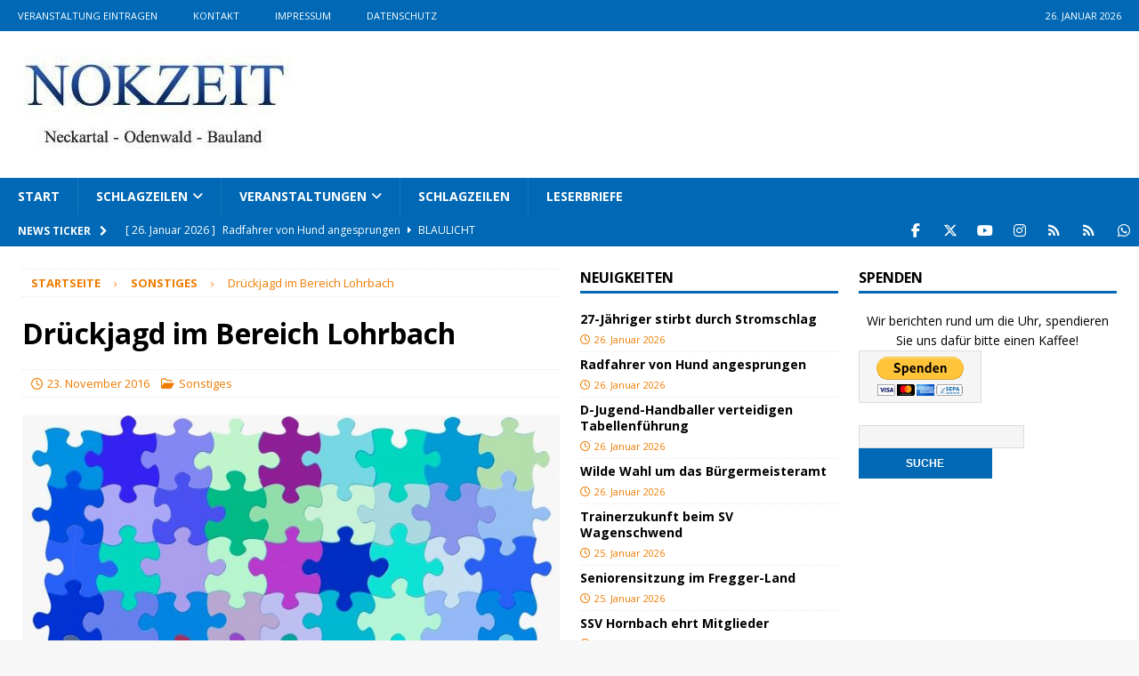

--- FILE ---
content_type: text/html; charset=UTF-8
request_url: https://www.nokzeit.de/2016/11/23/druckjagd-im-bereich-lohrbach/
body_size: 118037
content:
<!DOCTYPE html>
<html class="no-js mh-two-sb" lang="de" prefix="og: http://ogp.me/ns#">
<head><meta charset="UTF-8"><script>if(navigator.userAgent.match(/MSIE|Internet Explorer/i)||navigator.userAgent.match(/Trident\/7\..*?rv:11/i)){var href=document.location.href;if(!href.match(/[?&]nowprocket/)){if(href.indexOf("?")==-1){if(href.indexOf("#")==-1){document.location.href=href+"?nowprocket=1"}else{document.location.href=href.replace("#","?nowprocket=1#")}}else{if(href.indexOf("#")==-1){document.location.href=href+"&nowprocket=1"}else{document.location.href=href.replace("#","&nowprocket=1#")}}}}</script><script>(()=>{class RocketLazyLoadScripts{constructor(){this.v="2.0.4",this.userEvents=["keydown","keyup","mousedown","mouseup","mousemove","mouseover","mouseout","touchmove","touchstart","touchend","touchcancel","wheel","click","dblclick","input"],this.attributeEvents=["onblur","onclick","oncontextmenu","ondblclick","onfocus","onmousedown","onmouseenter","onmouseleave","onmousemove","onmouseout","onmouseover","onmouseup","onmousewheel","onscroll","onsubmit"]}async t(){this.i(),this.o(),/iP(ad|hone)/.test(navigator.userAgent)&&this.h(),this.u(),this.l(this),this.m(),this.k(this),this.p(this),this._(),await Promise.all([this.R(),this.L()]),this.lastBreath=Date.now(),this.S(this),this.P(),this.D(),this.O(),this.M(),await this.C(this.delayedScripts.normal),await this.C(this.delayedScripts.defer),await this.C(this.delayedScripts.async),await this.T(),await this.F(),await this.j(),await this.A(),window.dispatchEvent(new Event("rocket-allScriptsLoaded")),this.everythingLoaded=!0,this.lastTouchEnd&&await new Promise(t=>setTimeout(t,500-Date.now()+this.lastTouchEnd)),this.I(),this.H(),this.U(),this.W()}i(){this.CSPIssue=sessionStorage.getItem("rocketCSPIssue"),document.addEventListener("securitypolicyviolation",t=>{this.CSPIssue||"script-src-elem"!==t.violatedDirective||"data"!==t.blockedURI||(this.CSPIssue=!0,sessionStorage.setItem("rocketCSPIssue",!0))},{isRocket:!0})}o(){window.addEventListener("pageshow",t=>{this.persisted=t.persisted,this.realWindowLoadedFired=!0},{isRocket:!0}),window.addEventListener("pagehide",()=>{this.onFirstUserAction=null},{isRocket:!0})}h(){let t;function e(e){t=e}window.addEventListener("touchstart",e,{isRocket:!0}),window.addEventListener("touchend",function i(o){o.changedTouches[0]&&t.changedTouches[0]&&Math.abs(o.changedTouches[0].pageX-t.changedTouches[0].pageX)<10&&Math.abs(o.changedTouches[0].pageY-t.changedTouches[0].pageY)<10&&o.timeStamp-t.timeStamp<200&&(window.removeEventListener("touchstart",e,{isRocket:!0}),window.removeEventListener("touchend",i,{isRocket:!0}),"INPUT"===o.target.tagName&&"text"===o.target.type||(o.target.dispatchEvent(new TouchEvent("touchend",{target:o.target,bubbles:!0})),o.target.dispatchEvent(new MouseEvent("mouseover",{target:o.target,bubbles:!0})),o.target.dispatchEvent(new PointerEvent("click",{target:o.target,bubbles:!0,cancelable:!0,detail:1,clientX:o.changedTouches[0].clientX,clientY:o.changedTouches[0].clientY})),event.preventDefault()))},{isRocket:!0})}q(t){this.userActionTriggered||("mousemove"!==t.type||this.firstMousemoveIgnored?"keyup"===t.type||"mouseover"===t.type||"mouseout"===t.type||(this.userActionTriggered=!0,this.onFirstUserAction&&this.onFirstUserAction()):this.firstMousemoveIgnored=!0),"click"===t.type&&t.preventDefault(),t.stopPropagation(),t.stopImmediatePropagation(),"touchstart"===this.lastEvent&&"touchend"===t.type&&(this.lastTouchEnd=Date.now()),"click"===t.type&&(this.lastTouchEnd=0),this.lastEvent=t.type,t.composedPath&&t.composedPath()[0].getRootNode()instanceof ShadowRoot&&(t.rocketTarget=t.composedPath()[0]),this.savedUserEvents.push(t)}u(){this.savedUserEvents=[],this.userEventHandler=this.q.bind(this),this.userEvents.forEach(t=>window.addEventListener(t,this.userEventHandler,{passive:!1,isRocket:!0})),document.addEventListener("visibilitychange",this.userEventHandler,{isRocket:!0})}U(){this.userEvents.forEach(t=>window.removeEventListener(t,this.userEventHandler,{passive:!1,isRocket:!0})),document.removeEventListener("visibilitychange",this.userEventHandler,{isRocket:!0}),this.savedUserEvents.forEach(t=>{(t.rocketTarget||t.target).dispatchEvent(new window[t.constructor.name](t.type,t))})}m(){const t="return false",e=Array.from(this.attributeEvents,t=>"data-rocket-"+t),i="["+this.attributeEvents.join("],[")+"]",o="[data-rocket-"+this.attributeEvents.join("],[data-rocket-")+"]",s=(e,i,o)=>{o&&o!==t&&(e.setAttribute("data-rocket-"+i,o),e["rocket"+i]=new Function("event",o),e.setAttribute(i,t))};new MutationObserver(t=>{for(const n of t)"attributes"===n.type&&(n.attributeName.startsWith("data-rocket-")||this.everythingLoaded?n.attributeName.startsWith("data-rocket-")&&this.everythingLoaded&&this.N(n.target,n.attributeName.substring(12)):s(n.target,n.attributeName,n.target.getAttribute(n.attributeName))),"childList"===n.type&&n.addedNodes.forEach(t=>{if(t.nodeType===Node.ELEMENT_NODE)if(this.everythingLoaded)for(const i of[t,...t.querySelectorAll(o)])for(const t of i.getAttributeNames())e.includes(t)&&this.N(i,t.substring(12));else for(const e of[t,...t.querySelectorAll(i)])for(const t of e.getAttributeNames())this.attributeEvents.includes(t)&&s(e,t,e.getAttribute(t))})}).observe(document,{subtree:!0,childList:!0,attributeFilter:[...this.attributeEvents,...e]})}I(){this.attributeEvents.forEach(t=>{document.querySelectorAll("[data-rocket-"+t+"]").forEach(e=>{this.N(e,t)})})}N(t,e){const i=t.getAttribute("data-rocket-"+e);i&&(t.setAttribute(e,i),t.removeAttribute("data-rocket-"+e))}k(t){Object.defineProperty(HTMLElement.prototype,"onclick",{get(){return this.rocketonclick||null},set(e){this.rocketonclick=e,this.setAttribute(t.everythingLoaded?"onclick":"data-rocket-onclick","this.rocketonclick(event)")}})}S(t){function e(e,i){let o=e[i];e[i]=null,Object.defineProperty(e,i,{get:()=>o,set(s){t.everythingLoaded?o=s:e["rocket"+i]=o=s}})}e(document,"onreadystatechange"),e(window,"onload"),e(window,"onpageshow");try{Object.defineProperty(document,"readyState",{get:()=>t.rocketReadyState,set(e){t.rocketReadyState=e},configurable:!0}),document.readyState="loading"}catch(t){console.log("WPRocket DJE readyState conflict, bypassing")}}l(t){this.originalAddEventListener=EventTarget.prototype.addEventListener,this.originalRemoveEventListener=EventTarget.prototype.removeEventListener,this.savedEventListeners=[],EventTarget.prototype.addEventListener=function(e,i,o){o&&o.isRocket||!t.B(e,this)&&!t.userEvents.includes(e)||t.B(e,this)&&!t.userActionTriggered||e.startsWith("rocket-")||t.everythingLoaded?t.originalAddEventListener.call(this,e,i,o):(t.savedEventListeners.push({target:this,remove:!1,type:e,func:i,options:o}),"mouseenter"!==e&&"mouseleave"!==e||t.originalAddEventListener.call(this,e,t.savedUserEvents.push,o))},EventTarget.prototype.removeEventListener=function(e,i,o){o&&o.isRocket||!t.B(e,this)&&!t.userEvents.includes(e)||t.B(e,this)&&!t.userActionTriggered||e.startsWith("rocket-")||t.everythingLoaded?t.originalRemoveEventListener.call(this,e,i,o):t.savedEventListeners.push({target:this,remove:!0,type:e,func:i,options:o})}}J(t,e){this.savedEventListeners=this.savedEventListeners.filter(i=>{let o=i.type,s=i.target||window;return e!==o||t!==s||(this.B(o,s)&&(i.type="rocket-"+o),this.$(i),!1)})}H(){EventTarget.prototype.addEventListener=this.originalAddEventListener,EventTarget.prototype.removeEventListener=this.originalRemoveEventListener,this.savedEventListeners.forEach(t=>this.$(t))}$(t){t.remove?this.originalRemoveEventListener.call(t.target,t.type,t.func,t.options):this.originalAddEventListener.call(t.target,t.type,t.func,t.options)}p(t){let e;function i(e){return t.everythingLoaded?e:e.split(" ").map(t=>"load"===t||t.startsWith("load.")?"rocket-jquery-load":t).join(" ")}function o(o){function s(e){const s=o.fn[e];o.fn[e]=o.fn.init.prototype[e]=function(){return this[0]===window&&t.userActionTriggered&&("string"==typeof arguments[0]||arguments[0]instanceof String?arguments[0]=i(arguments[0]):"object"==typeof arguments[0]&&Object.keys(arguments[0]).forEach(t=>{const e=arguments[0][t];delete arguments[0][t],arguments[0][i(t)]=e})),s.apply(this,arguments),this}}if(o&&o.fn&&!t.allJQueries.includes(o)){const e={DOMContentLoaded:[],"rocket-DOMContentLoaded":[]};for(const t in e)document.addEventListener(t,()=>{e[t].forEach(t=>t())},{isRocket:!0});o.fn.ready=o.fn.init.prototype.ready=function(i){function s(){parseInt(o.fn.jquery)>2?setTimeout(()=>i.bind(document)(o)):i.bind(document)(o)}return"function"==typeof i&&(t.realDomReadyFired?!t.userActionTriggered||t.fauxDomReadyFired?s():e["rocket-DOMContentLoaded"].push(s):e.DOMContentLoaded.push(s)),o([])},s("on"),s("one"),s("off"),t.allJQueries.push(o)}e=o}t.allJQueries=[],o(window.jQuery),Object.defineProperty(window,"jQuery",{get:()=>e,set(t){o(t)}})}P(){const t=new Map;document.write=document.writeln=function(e){const i=document.currentScript,o=document.createRange(),s=i.parentElement;let n=t.get(i);void 0===n&&(n=i.nextSibling,t.set(i,n));const c=document.createDocumentFragment();o.setStart(c,0),c.appendChild(o.createContextualFragment(e)),s.insertBefore(c,n)}}async R(){return new Promise(t=>{this.userActionTriggered?t():this.onFirstUserAction=t})}async L(){return new Promise(t=>{document.addEventListener("DOMContentLoaded",()=>{this.realDomReadyFired=!0,t()},{isRocket:!0})})}async j(){return this.realWindowLoadedFired?Promise.resolve():new Promise(t=>{window.addEventListener("load",t,{isRocket:!0})})}M(){this.pendingScripts=[];this.scriptsMutationObserver=new MutationObserver(t=>{for(const e of t)e.addedNodes.forEach(t=>{"SCRIPT"!==t.tagName||t.noModule||t.isWPRocket||this.pendingScripts.push({script:t,promise:new Promise(e=>{const i=()=>{const i=this.pendingScripts.findIndex(e=>e.script===t);i>=0&&this.pendingScripts.splice(i,1),e()};t.addEventListener("load",i,{isRocket:!0}),t.addEventListener("error",i,{isRocket:!0}),setTimeout(i,1e3)})})})}),this.scriptsMutationObserver.observe(document,{childList:!0,subtree:!0})}async F(){await this.X(),this.pendingScripts.length?(await this.pendingScripts[0].promise,await this.F()):this.scriptsMutationObserver.disconnect()}D(){this.delayedScripts={normal:[],async:[],defer:[]},document.querySelectorAll("script[type$=rocketlazyloadscript]").forEach(t=>{t.hasAttribute("data-rocket-src")?t.hasAttribute("async")&&!1!==t.async?this.delayedScripts.async.push(t):t.hasAttribute("defer")&&!1!==t.defer||"module"===t.getAttribute("data-rocket-type")?this.delayedScripts.defer.push(t):this.delayedScripts.normal.push(t):this.delayedScripts.normal.push(t)})}async _(){await this.L();let t=[];document.querySelectorAll("script[type$=rocketlazyloadscript][data-rocket-src]").forEach(e=>{let i=e.getAttribute("data-rocket-src");if(i&&!i.startsWith("data:")){i.startsWith("//")&&(i=location.protocol+i);try{const o=new URL(i).origin;o!==location.origin&&t.push({src:o,crossOrigin:e.crossOrigin||"module"===e.getAttribute("data-rocket-type")})}catch(t){}}}),t=[...new Map(t.map(t=>[JSON.stringify(t),t])).values()],this.Y(t,"preconnect")}async G(t){if(await this.K(),!0!==t.noModule||!("noModule"in HTMLScriptElement.prototype))return new Promise(e=>{let i;function o(){(i||t).setAttribute("data-rocket-status","executed"),e()}try{if(navigator.userAgent.includes("Firefox/")||""===navigator.vendor||this.CSPIssue)i=document.createElement("script"),[...t.attributes].forEach(t=>{let e=t.nodeName;"type"!==e&&("data-rocket-type"===e&&(e="type"),"data-rocket-src"===e&&(e="src"),i.setAttribute(e,t.nodeValue))}),t.text&&(i.text=t.text),t.nonce&&(i.nonce=t.nonce),i.hasAttribute("src")?(i.addEventListener("load",o,{isRocket:!0}),i.addEventListener("error",()=>{i.setAttribute("data-rocket-status","failed-network"),e()},{isRocket:!0}),setTimeout(()=>{i.isConnected||e()},1)):(i.text=t.text,o()),i.isWPRocket=!0,t.parentNode.replaceChild(i,t);else{const i=t.getAttribute("data-rocket-type"),s=t.getAttribute("data-rocket-src");i?(t.type=i,t.removeAttribute("data-rocket-type")):t.removeAttribute("type"),t.addEventListener("load",o,{isRocket:!0}),t.addEventListener("error",i=>{this.CSPIssue&&i.target.src.startsWith("data:")?(console.log("WPRocket: CSP fallback activated"),t.removeAttribute("src"),this.G(t).then(e)):(t.setAttribute("data-rocket-status","failed-network"),e())},{isRocket:!0}),s?(t.fetchPriority="high",t.removeAttribute("data-rocket-src"),t.src=s):t.src="data:text/javascript;base64,"+window.btoa(unescape(encodeURIComponent(t.text)))}}catch(i){t.setAttribute("data-rocket-status","failed-transform"),e()}});t.setAttribute("data-rocket-status","skipped")}async C(t){const e=t.shift();return e?(e.isConnected&&await this.G(e),this.C(t)):Promise.resolve()}O(){this.Y([...this.delayedScripts.normal,...this.delayedScripts.defer,...this.delayedScripts.async],"preload")}Y(t,e){this.trash=this.trash||[];let i=!0;var o=document.createDocumentFragment();t.forEach(t=>{const s=t.getAttribute&&t.getAttribute("data-rocket-src")||t.src;if(s&&!s.startsWith("data:")){const n=document.createElement("link");n.href=s,n.rel=e,"preconnect"!==e&&(n.as="script",n.fetchPriority=i?"high":"low"),t.getAttribute&&"module"===t.getAttribute("data-rocket-type")&&(n.crossOrigin=!0),t.crossOrigin&&(n.crossOrigin=t.crossOrigin),t.integrity&&(n.integrity=t.integrity),t.nonce&&(n.nonce=t.nonce),o.appendChild(n),this.trash.push(n),i=!1}}),document.head.appendChild(o)}W(){this.trash.forEach(t=>t.remove())}async T(){try{document.readyState="interactive"}catch(t){}this.fauxDomReadyFired=!0;try{await this.K(),this.J(document,"readystatechange"),document.dispatchEvent(new Event("rocket-readystatechange")),await this.K(),document.rocketonreadystatechange&&document.rocketonreadystatechange(),await this.K(),this.J(document,"DOMContentLoaded"),document.dispatchEvent(new Event("rocket-DOMContentLoaded")),await this.K(),this.J(window,"DOMContentLoaded"),window.dispatchEvent(new Event("rocket-DOMContentLoaded"))}catch(t){console.error(t)}}async A(){try{document.readyState="complete"}catch(t){}try{await this.K(),this.J(document,"readystatechange"),document.dispatchEvent(new Event("rocket-readystatechange")),await this.K(),document.rocketonreadystatechange&&document.rocketonreadystatechange(),await this.K(),this.J(window,"load"),window.dispatchEvent(new Event("rocket-load")),await this.K(),window.rocketonload&&window.rocketonload(),await this.K(),this.allJQueries.forEach(t=>t(window).trigger("rocket-jquery-load")),await this.K(),this.J(window,"pageshow");const t=new Event("rocket-pageshow");t.persisted=this.persisted,window.dispatchEvent(t),await this.K(),window.rocketonpageshow&&window.rocketonpageshow({persisted:this.persisted})}catch(t){console.error(t)}}async K(){Date.now()-this.lastBreath>45&&(await this.X(),this.lastBreath=Date.now())}async X(){return document.hidden?new Promise(t=>setTimeout(t)):new Promise(t=>requestAnimationFrame(t))}B(t,e){return e===document&&"readystatechange"===t||(e===document&&"DOMContentLoaded"===t||(e===window&&"DOMContentLoaded"===t||(e===window&&"load"===t||e===window&&"pageshow"===t)))}static run(){(new RocketLazyLoadScripts).t()}}RocketLazyLoadScripts.run()})();</script>

<meta name="viewport" content="width=device-width, initial-scale=1.0">
<link rel="profile" href="http://gmpg.org/xfn/11" />
<title>Drückjagd im Bereich Lohrbach &#8211; NOKZEIT</title><link rel="preload" href="https://www.NOKZEIT.de/wp-content/uploads/2016/02/cropped-NZ.jpg" as="image" imagesrcset="https://www.NOKZEIT.de/wp-content/uploads/2016/02/cropped-NZ.jpg 310w, https://www.NOKZEIT.de/wp-content/uploads/2016/02/cropped-NZ-300x121.jpg 300w" imagesizes="(max-width: 310px) 100vw, 310px" fetchpriority="high"><link rel="preload" href="https://www.NOKZEIT.de/wp-content/uploads/2017/10/BF148241-63A6-44A6-B5A2-462B2DDF858D-678x381.jpeg" as="image" fetchpriority="high"><link rel="preload" href="https://www.NOKZEIT.de/wp-content/uploads/2019/05/hubschrauberlandeplatz-kliniken-standort-mosbach-3-678x381.jpg" as="image" fetchpriority="high"><link rel="preload" href="https://www.NOKZEIT.de/wp-content/uploads/2026/01/17694175474799-678x381.jpg" as="image" fetchpriority="high">
<link data-rocket-preload as="style" href="https://www.NOKZEIT.de/wp-content/cache/perfmatters/www.nokzeit.de/fonts/2bf80cc75363.google-fonts.min.css" rel="preload">
<link href="https://www.NOKZEIT.de/wp-content/cache/perfmatters/www.nokzeit.de/fonts/2bf80cc75363.google-fonts.min.css" media="print" onload="this.media=&#039;all&#039;" rel="stylesheet">
<style id="wpr-usedcss">img:is([sizes=auto i],[sizes^="auto," i]){contain-intrinsic-size:3000px 1500px}.post-views.entry-meta>span{margin-right:0!important;line-height:1}.post-views.load-dynamic .post-views-count{color:#fff0;transition:color .3s ease-in-out;position:relative}.post-views.load-dynamic.loaded .post-views-count{color:inherit}.post-views.load-dynamic.loading .post-views-count,.post-views.load-dynamic.loading .post-views-count:after{box-sizing:border-box}.post-views.load-dynamic .post-views-count:after{opacity:0;transition:opacity .3s ease-in-out;position:relative;color:#6610f2}.post-views.load-dynamic.loading .post-views-count:after{content:'';display:block;width:16px;height:16pxpx;border-radius:50%;border:2px solid currentColor;border-color:currentColor #fff0;animation:1s linear infinite pvc-loading;position:absolute;left:50%;top:50%;transform:translate(-50%,-50%);opacity:1}@keyframes pvc-loading{0%{transform:rotate(0)}100%{transform:rotate(360deg)}}body:not(.logged-in) .simple-weather .error{opacity:0!important}.simple-weather{line-height:1.5;display:inline-block}.simple-weather .sw{margin:0 .15em 0 .625em}.simple-weather .sw::before{font-size:1.2em;font-style:normal;position:relative}.simple-weather--view-widget{display:block}.simple-weather--display-block{display:block}.sw{display:inline-block;font-family:weathericons!important;font-style:normal;font-weight:400;line-height:1;-webkit-font-smoothing:antialiased;-moz-osx-font-smoothing:grayscale}@font-face{font-family:'Open Sans';font-style:italic;font-weight:400;font-stretch:100%;font-display:swap;src:url(https://www.nokzeit.de/wp-content/cache/perfmatters/www.nokzeit.de/fonts/memQYaGs126MiZpBA-UFUIcVXSCEkx2cmqvXlWq8tWZ0Pw86hd0Rk8ZkWVAewIMUdjFXmQ.woff2) format('woff2');unicode-range:U+0000-00FF,U+0131,U+0152-0153,U+02BB-02BC,U+02C6,U+02DA,U+02DC,U+0304,U+0308,U+0329,U+2000-206F,U+2074,U+20AC,U+2122,U+2191,U+2193,U+2212,U+2215,U+FEFF,U+FFFD}@font-face{font-family:'Open Sans';font-style:normal;font-weight:300;font-stretch:100%;font-display:swap;src:url(https://www.nokzeit.de/wp-content/cache/perfmatters/www.nokzeit.de/fonts/memvYaGs126MiZpBA-UvWbX2vVnXBbObj2OVTSGmu0SC55K5gw.woff2) format('woff2');unicode-range:U+0100-02AF,U+0304,U+0308,U+0329,U+1E00-1E9F,U+1EF2-1EFF,U+2020,U+20A0-20AB,U+20AD-20C0,U+2113,U+2C60-2C7F,U+A720-A7FF}@font-face{font-family:'Open Sans';font-style:normal;font-weight:300;font-stretch:100%;font-display:swap;src:url(https://www.nokzeit.de/wp-content/cache/perfmatters/www.nokzeit.de/fonts/memvYaGs126MiZpBA-UvWbX2vVnXBbObj2OVTS-mu0SC55I.woff2) format('woff2');unicode-range:U+0000-00FF,U+0131,U+0152-0153,U+02BB-02BC,U+02C6,U+02DA,U+02DC,U+0304,U+0308,U+0329,U+2000-206F,U+2074,U+20AC,U+2122,U+2191,U+2193,U+2212,U+2215,U+FEFF,U+FFFD}@font-face{font-family:'Open Sans';font-style:normal;font-weight:400;font-stretch:100%;font-display:swap;src:url(https://www.nokzeit.de/wp-content/cache/perfmatters/www.nokzeit.de/fonts/memvYaGs126MiZpBA-UvWbX2vVnXBbObj2OVTSGmu0SC55K5gw.woff2) format('woff2');unicode-range:U+0100-02AF,U+0304,U+0308,U+0329,U+1E00-1E9F,U+1EF2-1EFF,U+2020,U+20A0-20AB,U+20AD-20C0,U+2113,U+2C60-2C7F,U+A720-A7FF}@font-face{font-family:'Open Sans';font-style:normal;font-weight:400;font-stretch:100%;font-display:swap;src:url(https://www.nokzeit.de/wp-content/cache/perfmatters/www.nokzeit.de/fonts/memvYaGs126MiZpBA-UvWbX2vVnXBbObj2OVTS-mu0SC55I.woff2) format('woff2');unicode-range:U+0000-00FF,U+0131,U+0152-0153,U+02BB-02BC,U+02C6,U+02DA,U+02DC,U+0304,U+0308,U+0329,U+2000-206F,U+2074,U+20AC,U+2122,U+2191,U+2193,U+2212,U+2215,U+FEFF,U+FFFD}@font-face{font-family:'Open Sans';font-style:normal;font-weight:600;font-stretch:100%;font-display:swap;src:url(https://www.nokzeit.de/wp-content/cache/perfmatters/www.nokzeit.de/fonts/memvYaGs126MiZpBA-UvWbX2vVnXBbObj2OVTSGmu0SC55K5gw.woff2) format('woff2');unicode-range:U+0100-02AF,U+0304,U+0308,U+0329,U+1E00-1E9F,U+1EF2-1EFF,U+2020,U+20A0-20AB,U+20AD-20C0,U+2113,U+2C60-2C7F,U+A720-A7FF}@font-face{font-family:'Open Sans';font-style:normal;font-weight:600;font-stretch:100%;font-display:swap;src:url(https://www.nokzeit.de/wp-content/cache/perfmatters/www.nokzeit.de/fonts/memvYaGs126MiZpBA-UvWbX2vVnXBbObj2OVTS-mu0SC55I.woff2) format('woff2');unicode-range:U+0000-00FF,U+0131,U+0152-0153,U+02BB-02BC,U+02C6,U+02DA,U+02DC,U+0304,U+0308,U+0329,U+2000-206F,U+2074,U+20AC,U+2122,U+2191,U+2193,U+2212,U+2215,U+FEFF,U+FFFD}@font-face{font-family:'Open Sans';font-style:normal;font-weight:700;font-stretch:100%;font-display:swap;src:url(https://www.nokzeit.de/wp-content/cache/perfmatters/www.nokzeit.de/fonts/memvYaGs126MiZpBA-UvWbX2vVnXBbObj2OVTSGmu0SC55K5gw.woff2) format('woff2');unicode-range:U+0100-02AF,U+0304,U+0308,U+0329,U+1E00-1E9F,U+1EF2-1EFF,U+2020,U+20A0-20AB,U+20AD-20C0,U+2113,U+2C60-2C7F,U+A720-A7FF}@font-face{font-family:'Open Sans';font-style:normal;font-weight:700;font-stretch:100%;font-display:swap;src:url(https://www.nokzeit.de/wp-content/cache/perfmatters/www.nokzeit.de/fonts/memvYaGs126MiZpBA-UvWbX2vVnXBbObj2OVTS-mu0SC55I.woff2) format('woff2');unicode-range:U+0000-00FF,U+0131,U+0152-0153,U+02BB-02BC,U+02C6,U+02DA,U+02DC,U+0304,U+0308,U+0329,U+2000-206F,U+2074,U+20AC,U+2122,U+2191,U+2193,U+2212,U+2215,U+FEFF,U+FFFD}@font-face{font-family:FontAwesome;font-style:normal;font-weight:400;font-display:swap;src:url("https://www.nokzeit.de/wp-content/themes/mh-magazine/includes/core/assets/fonts/fontawesome/fa-regular-400.woff2") format("woff2"),url("https://www.nokzeit.de/wp-content/themes/mh-magazine/includes/core/assets/fonts/fontawesome/fa-regular-400.ttf") format("truetype")}@font-face{font-family:FontAwesome;font-style:normal;font-weight:900;font-display:swap;src:url("https://www.nokzeit.de/wp-content/themes/mh-magazine/includes/core/assets/fonts/fontawesome/fa-solid-900.woff2") format("woff2"),url("https://www.nokzeit.de/wp-content/themes/mh-magazine/includes/core/assets/fonts/fontawesome/fa-solid-900.ttf") format("truetype")}@font-face{font-family:FontAwesomeBrands;font-display:swap;font-weight:400;src:url("https://www.nokzeit.de/wp-content/themes/mh-magazine/includes/core/assets/fonts/fontawesome/fa-brands-400.woff2") format("woff2"),url("https://www.nokzeit.de/wp-content/themes/mh-magazine/includes/core/assets/fonts/fontawesome/fa-brands-400.ttf") format("truetype")}.fa,.far{font-family:FontAwesome}.fa{font-weight:900}.fa-chevron-right::before{content:"\f054"}.fa-chevron-up::before{content:"\f077"}.fa-clock::before{content:"\f017"}.fa-caret-right::before{content:"\f0da"}.fa-folder-open::before{content:"\f07c"}.fa-angle-right::before{content:"\f105"}.fa-angle-left::before{content:"\f104"}a,abbr,address,article,aside,audio,b,body,canvas,caption,center,cite,code,dd,details,div,dl,dt,em,embed,fieldset,figcaption,figure,footer,form,h1,h2,h3,h4,h6,header,hgroup,html,i,iframe,img,ins,kbd,label,legend,li,mark,menu,nav,object,output,p,pre,s,samp,section,small,span,strong,summary,table,tbody,td,tfoot,th,thead,time,tr,tt,ul,var,video{margin:0;padding:0;border:0;font-size:100%;font:inherit;vertical-align:baseline}article,aside,details,figcaption,figure,footer,header,hgroup,menu,nav,section{display:block}ul{list-style:none}table{border-collapse:collapse;border-spacing:0}html{font-size:100%;-ms-text-size-adjust:none;-webkit-text-size-adjust:none}body{font-family:'Open Sans',Helvetica,Arial,sans-serif;font-size:14px;font-size:.875rem;line-height:1.6;background:#f7f7f7;word-wrap:break-word}.mh-container,.mh-container-inner{width:100%;max-width:1080px;margin:0 auto;position:relative}.mh-container-outer{margin:25px auto;-webkit-box-shadow:0 0 10px rgba(50,50,50,.17);-moz-box-shadow:0 0 10px rgba(50,50,50,.17);box-shadow:0 0 10px rgba(50,50,50,.17)}.mh-wide-layout .mh-container-outer{margin:0 auto;box-shadow:none}.mh-wrapper{padding:25px;background:#fff}.mh-content{width:65.83%;overflow:hidden}.mh-sidebar{width:31.66%;float:left}.mh-two-sb .mh-container{max-width:1431px}.mh-two-sb .mh-main{float:left;width:74.584%;max-width:1030px}.mh-two-sb .mh-sidebar-2{float:right;width:23.606%;margin-left:1.81%}.mh-two-sb .mh-footer-area{margin-left:1.81%}.mh-two-sb .mh-footer-4-cols{width:23.6425%}.mh-right-sb #main-content{float:left;margin-right:2.5%}.flex-direction-nav a,.mh-navigation li,.mh-posts-stacked-overlay,.mh-social-icons li a,.mh-social-icons li:hover .fa-mh-social:before{-webkit-transition:.25s ease-out;-moz-transition:.25s ease-out;transition:.25s ease-out}.mh-row [class*=mh-col-]:first-child{margin:0}[class*=mh-col-]{float:left;margin-left:2.5%;overflow:hidden}.mh-col-1-2{width:48.75%}.mh-col-1-3{width:31.66%}.mh-col-2-3{width:65.83%}.mh-col-1-4{width:23.12%}.clear{clear:both}.clearfix{display:block}.clearfix:after{content:".";display:block;clear:both;visibility:hidden;line-height:0;height:0;margin:0;padding:0}h1{font-size:32px;font-size:2rem}h2{font-size:24px;font-size:1.5rem}h3{font-size:20px;font-size:1.25rem}h4{font-size:18px;font-size:1.125rem}h6{font-size:14px;font-size:.875rem}h1,h2,h3,h4,h6{font-family:'Open Sans',Helvetica,Arial,sans-serif;color:#000;line-height:1.3;font-weight:700}b,strong{font-weight:700}em,i{font-style:italic}small{font-size:6px;font-size:.375rem}code,pre{font-family:Consolas,'Courier New',Courier,monospace;margin-bottom:20px;margin-bottom:1.25rem}pre{padding:20px;border:1px solid #ebebeb;white-space:pre-wrap;white-space:-o-pre-wrap;white-space:-moz-pre-wrap;white-space:-webkit-pre-wrap}kbd{padding:0 6px;padding:0 .375rem;background:#f5f5f5;border:1px solid #aaa;border-radius:.1875em;-moz-border-radius:.1875em;-moz-box-shadow:0 .0625em 0 rgba(0,0,0,.2),0 0 0 .125em #fff inset;-webkit-border-radius:0.1875em;-webkit-box-shadow:0 .0625em 0 rgba(0,0,0,.2),0 0 0 .125em #fff inset;box-shadow:0 .0625em 0 rgba(0,0,0,.2),0 0 0 .125em #fff inset;text-shadow:0 .0625em 0 #fff}abbr{border-bottom:1px dashed;cursor:help}cite{color:#9a9b97}address{font-family:"Courier new";line-height:1.5;margin-bottom:20px;margin-bottom:1.25rem}a{color:#000;text-decoration:none}a:hover{color:#e64946}.screen-reader-text{position:absolute;top:-9999rem;left:-9999rem}.mh-social-icons ul{list-style-type:none;text-align:center}.mh-social-icons ul li{display:inline-block}.mh-social-icons li a .fa-mh-social:before{content:'\f09e'}.mh-social-icons li a[href*="facebook.com"] .fa-mh-social:before{font-family:FontAwesomeBrands;content:'\f39e'}.mh-social-icons li a[href*="instagram.com"] .fa-mh-social:before{font-family:FontAwesomeBrands;content:'\f16d'}.mh-social-icons li a[href*=mailto] .fa-mh-social:before{content:'\f0e0'}.mh-social-icons li a[href*="twitter.com"] .fa-mh-social:before{font-family:FontAwesomeBrands;content:'\e61b'}.mh-social-icons li a[href*="vimeo.com"] .fa-mh-social:before{font-family:FontAwesomeBrands;content:'\f194'}.mh-social-icons li a[href*="whatsapp.com"] .fa-mh-social:before{font-family:FontAwesomeBrands;content:'\f232'}.mh-social-icons li a[href*="youtube.com"] .fa-mh-social:before{font-family:FontAwesomeBrands;content:'\f167'}.mh-social-icons li a[href*="github.com"] .fa-mh-social:before{font-family:FontAwesomeBrands;content:'\f09b'}.entry-content ul{list-style:square}.entry-content ul{margin:0 0 20px 40px}.entry-content ul ul{margin:0 0 0 40px}.entry-content li{margin-bottom:5px}dl{margin:0 0 10px 20px}dd,dt{display:list-item}dt{list-style-type:square;font-weight:700}dd{list-style-type:circle;margin-left:20px}select{max-width:100%}.mh-preheader,.mh-wide-layout .mh-subheader{background:#e64946}.mh-subheader{background:#f5f5f5}.mh-header-bar-content{overflow:visible}.mh-header-bar-bottom-right,.mh-header-bar-top-right{float:right}.mh-header{background:#fff}.mh-site-logo{padding:20px;overflow:hidden}.mh-header-date{font-size:11px;line-height:35px;padding:0 20px;text-transform:uppercase}.mh-header-date-top{color:#fff}.mh-header-bar-top-right .mh-header-date-top{text-align:right}#mh-ticker-loop-top{height:35px;overflow:hidden}.mh-ticker-bottom{font-size:12px;height:35px}.mh-ticker-title-bottom{padding:0 20px}#mh-ticker-loop-bottom{height:35px;overflow:hidden}.mh-ticker-item-bottom{padding:0 20px}.mh-ticker-item-bottom a,.mh-ticker-item-bottom a:hover{display:block;color:#2a2a2a}.mh-ticker-title{float:left;font-weight:700;color:#fff;line-height:35px;background:#e64946;text-align:center;text-transform:uppercase}.mh-ticker-title .fa,.mh-ticker-title .far{margin-left:10px}.mh-ticker-item{line-height:34px}.mh-ticker-item-cat .fa,.mh-ticker-item-cat .far,.mh-ticker-item-date{margin-right:5px}.mh-ticker-item-cat{margin-left:5px;text-transform:uppercase}.mh-wide-layout .mh-ticker-item{padding:0 20px 0 0}.mh-wide-layout .mh-ticker-item a{color:#fff}.mh-navigation{text-transform:uppercase}.mh-navigation li{float:left;position:relative;font-size:11px}.mh-navigation li:hover{background:#2a2a2a}.mh-navigation li a{display:block;color:#fff}.mh-navigation ul li:hover>ul{display:block;background:#2a2a2a;z-index:9999}.mh-navigation ul ul{display:none;position:absolute}.mh-navigation ul ul li{width:100%;min-width:16em}.mh-navigation ul ul ul{left:100%;top:0}.mh-navigation .menu-item-has-children>a:after{font-family:FontAwesome;font-weight:600;line-height:1;content:'\f107';margin-left:5px}.mh-navigation .sub-menu .menu-item-has-children>a:after{content:'\f105';margin-left:10px}.mh-navigation img{vertical-align:inherit}.mh-header-nav-top li:hover a{color:#fff}.mh-header-nav{overflow:visible}.mh-header-nav li a{line-height:35px;padding:0 20px}.mh-header-nav ul ul li{width:160px}.mh-main-nav-wrap{background:#2a2a2a}.mh-main-nav li{font-size:14px;font-weight:700}.mh-main-nav li:hover{background:#e64946}.mh-main-nav li:hover>a{color:#fff}.mh-main-nav li a{padding:10px 20px;border-left:1px solid rgba(255,255,255,.1)}.mh-main-nav .sub-menu li a,.mh-main-nav li:first-child a{border:none}.mh-footer-nav{background:#e64946}.mh-footer-nav li a{line-height:1;padding:10px 20px}.mh-footer-nav ul{float:right}.mh-social-nav-bottom .fa-mh-social{color:#000}.mh-social-nav-bottom li:hover .fa-mh-social,.mh-wide-layout .mh-social-nav-bottom .fa-mh-social{color:#fff}.mh-social-nav{float:right}.mh-social-nav ul{text-align:right}.mh-social-nav li a{display:block;min-width:35px;font-size:16px;line-height:35px;text-align:center}.mh-social-nav li a:hover{background:#2a2a2a}.slicknav_btn,.slicknav_nav .slicknav_item{cursor:pointer}.slicknav_btn{position:relative;display:block;vertical-align:middle;float:right;padding:.438em .625em;line-height:1.125em;margin:5px 5px 6px;text-decoration:none;text-shadow:0 1px 1px rgba(255,255,255,.75);-webkit-border-radius:4px;-moz-border-radius:4px;border-radius:4px;background-color:#222}.slicknav_btn .slicknav_icon-bar+.slicknav_icon-bar{margin-top:.188em}.slicknav_menu{font-size:16px;font-size:1rem;background:#4c4c4c;padding:5px}.slicknav_menu,.slicknav_menu *{box-sizing:border-box}.slicknav_menu .slicknav_menutxt{display:block;line-height:1.188em;float:left;color:#fff;font-weight:700;text-shadow:0 1px 3px #000}.slicknav_menu .slicknav_icon{float:left;width:1.125em;height:.875em;margin:.188em 0 0 .438em}.slicknav_menu .slicknav_icon:before{position:absolute;display:block;width:1.125em;height:.875em;content:"";background:0 0}.slicknav_menu .slicknav_icon-bar{display:block;width:1.125em;height:.125em;background-color:#fff;-webkit-border-radius:1px;-moz-border-radius:1px;border-radius:1px;-webkit-box-shadow:0 1px 0 rgba(0,0,0,.25);-moz-box-shadow:0 1px 0 rgba(0,0,0,.25);box-shadow:0 1px 0 rgba(0,0,0,.25)}.slicknav_menu:after,.slicknav_menu:before{content:" ";display:table}.slicknav_menu:after{clear:both}.slicknav_nav{clear:both;color:#fff;margin:0;padding:0;font-size:.875em;list-style:none;overflow:hidden}.slicknav_nav ul{list-style:none;overflow:hidden;padding:0;margin:0 0 0 20px}.slicknav_nav li,.slicknav_nav ul{display:block}.slicknav_nav a{display:block;padding:5px 10px;margin:2px 5px;text-decoration:none;color:#fff}.slicknav_nav a:hover{-webkit-border-radius:6px;-moz-border-radius:6px;border-radius:6px;background:#ccc;color:#222}.slicknav_nav .slicknav_arrow{font-size:.8em;margin:0 0 0 .4em}.slicknav_nav .slicknav_item a{display:inline;padding:0;margin:0}.slicknav_nav .slicknav_row{display:block;padding:5px 10px;margin:2px 5px}.slicknav_nav .slicknav_row:hover{-webkit-border-radius:6px;-moz-border-radius:6px;border-radius:6px;background:#ccc;color:#fff}.slicknav_btn{background:#e64946}.slicknav_menu{padding:0;border-bottom:1px solid #2a2a2a;background:#e64946;display:none}.slicknav_menu .slicknav_menutxt{text-shadow:none;display:none}.slicknav_menu .slicknav_icon-bar{box-shadow:none;-moz-box-shadow:none;-webkit-box-shadow:none}.slicknav_nav{font-size:16px;font-size:1rem;font-weight:600;margin-bottom:20px}.slicknav_nav ul{padding:20px 0 0 15px;margin:0;border-top:1px solid #2a2a2a}.slicknav_nav ul ul{border:0;padding:0 0 0 15px}.slicknav_nav .slicknav_item:hover,.slicknav_nav a:hover{color:#fff;background:#e64946}.mh-main-nav-wrap .slicknav_menu .slicknav_icon-bar{background:#fff}.mh-main-nav-wrap .slicknav_menu a:hover,.mh-main-nav-wrap .slicknav_nav a{color:#fff}.mh-main-nav-wrap .slicknav_btn,.mh-main-nav-wrap .slicknav_menu,.mh-main-nav-wrap .slicknav_nav .slicknav_item:hover,.mh-main-nav-wrap .slicknav_nav a:hover{background:0 0}.mh-main-nav-wrap .slicknav_nav ul{border-top:1px solid #e64946}.mh-main-nav-wrap .slicknav_nav ul ul{border:none}.mh-breadcrumb{padding:5px 10px;border-top:1px dotted #ebebeb;border-bottom:1px dotted #ebebeb}.mh-breadcrumb,.mh-breadcrumb a{font-size:13px;font-size:.8125rem;color:#979797;margin-bottom:20px;margin-bottom:1.25rem}.mh-breadcrumb a{font-weight:700;text-transform:uppercase}.mh-breadcrumb a:hover{color:#e64946}.mh-breadcrumb-delimiter{margin:0 15px;font-size:10px}@font-face{font-display:swap;font-family:flexslider-icon;src:url('https://www.nokzeit.de/wp-content/themes/mh-magazine/includes/core/assets/fonts/flexslider-icon.eot');src:url('https://www.nokzeit.de/wp-content/themes/mh-magazine/includes/core/assets/fonts/flexslider-icon.eot?#iefix') format('embedded-opentype'),url('https://www.nokzeit.de/wp-content/themes/mh-magazine/includes/core/assets/fonts/flexslider-icon.woff') format('woff'),url('https://www.nokzeit.de/wp-content/themes/mh-magazine/includes/core/assets/fonts/flexslider-icon.ttf') format('truetype'),url('https://www.nokzeit.de/wp-content/themes/mh-magazine/includes/core/assets/fonts/flexslider-icon.svg#flexslider-icon') format('svg');font-weight:400;font-style:normal}.flex-direction-nav,.slides,.slides>li{margin:0;padding:0;list-style:none}.flexslider{margin:0;padding:0}.flexslider .slides>li{display:none;-webkit-backface-visibility:hidden}.flexslider .slides img{width:100%;display:block}.flexslider .slides:after{content:"\0020";display:block;clear:both;visibility:hidden;line-height:0;height:0}html[xmlns] .flexslider .slides{display:block}* html .flexslider .slides{height:1%}.no-js .flexslider .slides>li:first-child{display:block}.flexslider{position:relative;zoom:1}.flex-viewport{max-height:2000px;-webkit-transition:1s;-moz-transition:1s;-o-transition:1s;transition:all 1s ease}.loading .flex-viewport{max-height:300px}.flexslider .slides{zoom:1}.flexslider .slides img{height:auto}.flex-direction-nav a{text-decoration:none;display:block;width:30px;height:30px;margin:-12px 0 0;position:absolute;top:50%;z-index:10;overflow:hidden;opacity:0;cursor:pointer;color:rgba(0,0,0,.8);text-shadow:1px 1px 0 rgba(255,255,255,.3);-webkit-transition:.3s;-moz-transition:.3s;transition:all .3s ease}.flex-direction-nav .flex-prev{left:-50px}.flex-direction-nav .flex-next{right:-50px;text-align:right}.flexslider:hover .flex-prev{opacity:.7;left:10px}.flexslider:hover .flex-next{opacity:.7;right:10px}.flexslider:hover .flex-next:hover,.flexslider:hover .flex-prev:hover{opacity:1}.flex-direction-nav a:before{font-family:flexslider-icon;font-size:30px;line-height:1;display:inline-block;content:'\f001'}.flex-direction-nav a.flex-next:before{content:'\f002'}.entry-header{margin-bottom:20px;margin-bottom:1.25rem}.entry-header .entry-title{padding-bottom:10px;padding-bottom:.625rem}.entry-thumbnail{max-width:1030px;margin-bottom:20px;margin-bottom:1.25rem}.entry-thumbnail img{width:100%}.entry-content .mh-row,.entry-content h1,.entry-content h2,.entry-content h3,.entry-content h4,.entry-content h6,.entry-content p,.entry-content table{margin-bottom:20px;margin-bottom:1.25rem}.entry-content a{font-weight:600;color:#e64946}.entry-content a:hover{color:#e64946;text-decoration:underline}.mh-meta{font-size:13px;font-size:.8125rem}.mh-meta,.mh-meta a{color:#979797}.mh-meta a:hover{color:#e64946}.mh-footer .mh-meta,.mh-footer .mh-meta a,.mh-footer .mh-meta a:hover{color:#fff}.mh-meta span{margin-right:10px}.mh-meta .fa,.mh-meta .far{margin-right:5px}.entry-meta{margin-top:5px}.entry-header .entry-meta{margin-top:10px;margin-top:.625rem;padding:5px 10px;border-top:1px dotted #ebebeb;border-bottom:1px dotted #ebebeb}.mh-related-content{margin-bottom:25px}.mh-related-content .mh-posts-grid-title{font-size:16px;font-size:1rem}.mh-related-content .mh-meta,.mh-related-content .mh-posts-grid-caption,.mh-related-content .mh-posts-grid-excerpt{display:none}.mh-thumb-icon{display:block;position:relative;width:100%;height:100%;overflow:hidden}.mh-footer{font-size:13px;font-size:.8125rem;color:#fff;padding:25px 25px 0;background:#2a2a2a}.mh-footer a,.mh-footer a:hover{color:#f7f7f7}.mh-copyright-wrap{padding:10px 25px;border-top:3px solid rgba(255,255,255,.3);background:#2a2a2a}.mh-copyright{font-size:12px;font-size:.75rem;color:#999}.mh-copyright a,.mh-copyright a:hover{color:#fff}img{max-width:100%;height:auto;vertical-align:bottom}embed,iframe,object,video{max-width:100%}.wp-caption-text{display:block;font-size:12px;font-size:.75rem;font-weight:700;line-height:1.4;color:#000;margin-top:5px}.mh-footer .wp-caption-text{color:#fff}table{width:100%;border-left:1px solid #ebebeb;border-top:1px solid #ebebeb}td,th{padding:5px 10px;border-right:1px solid #ebebeb;border-bottom:1px solid #ebebeb}th{font-weight:600}.mh-footer-widget table,.mh-footer-widget td,.mh-footer-widget th{border-color:rgba(255,255,255,.3)}.required{color:#e64946}input{font-size:12px;padding:5px;border:1px solid rgba(0,0,0,.1);vertical-align:middle;background:#f5f5f5;-webkit-transition:.25s ease-in-out;-moz-transition:.25s ease-in-out;transition:all .25s ease-in-out}input[type=email],input[type=text],input[type=url]{width:60%}input[type=email]:hover,input[type=text]:hover,input[type=url]:hover,textarea:hover{border:1px solid #e64946}input[type=submit]{display:inline-block;min-width:150px;font-weight:700;color:#fff;padding:10px 15px;background:#e64946;cursor:pointer;text-transform:uppercase;-webkit-transition:.1s linear;-moz-transition:.1s linear;transition:all .1s linear;border:0;-webkit-appearance:none}input[type=submit]:hover{background:#2a2a2a}textarea{width:96%;line-height:1.5;padding:5px;border:1px solid rgba(0,0,0,.1);background:#f5f5f5}.mh-back-to-top{display:none;position:fixed;right:25px;bottom:25px;padding:8px 8px 5px;color:#fff;background:#e64946;z-index:999}.mh-back-to-top:hover{color:#fff}.mh-back-to-top .fa,.mh-back-to-top .far{font-size:24px}.mh-box{position:relative;overflow:hidden;padding:20px 20px 0;padding:1.25rem 1.25rem 0;margin-bottom:20px;margin-bottom:1.25rem;border:1px solid #ebebeb}.mh-box ul{margin:0 0 20px 20px;margin:0 0 1.25rem 1.25rem}.mh-box.normal{background:#f7f7f7}.mh-box.success{background:#e5ffbc}.mh-box.event{background:#dfebff}.mh-hide-box{position:absolute;top:0;right:8px;z-index:999;cursor:pointer;color:#ddd}.no-js .mh-hide-box{display:none}.mh-footer-widget,.mh-widget{margin-bottom:25px;overflow:hidden}.mh-widget-title{position:relative;font-size:14px;font-size:.875rem;margin-bottom:20px;margin-bottom:1.25rem;text-transform:uppercase}.mh-widget-layout1 .mh-widget-title{font-size:16px;font-size:1rem;padding-bottom:5px;border-bottom:3px solid #e64946}.mh-widget-layout1 .mh-footer-widget-title{font-size:14px;font-size:.875rem}.mh-widget-layout1 .mh-widget-title.mh-footer-widget-title,.mh-widget-layout1 .mh-widget-title.mh-footer-widget-title a{color:#fff}.mh-header-2{margin:20px 20px 20px 0;text-align:right;overflow:hidden}.mh-image-caption{position:absolute;top:0;font-size:12px;font-size:.75rem;font-weight:700;color:#fff;padding:5px 10px;background:#e64946;text-transform:uppercase}.mh-carousel-layout1{padding:15px;background:#2a2a2a;border-top:3px solid #e64946;border-bottom:3px solid #e64946}.mh-carousel-layout1 .mh-carousel-caption{position:absolute;top:0;color:#fff;padding:5px 10px;background:#e64946}.mh-carousel-layout1 .mh-carousel-title{display:none}.mh-carousel-layout1 .flex-direction-nav a{color:#e64946;text-shadow:none}.mh-carousel-layout1.flexslider:hover .flex-prev{left:20px;opacity:1}.mh-carousel-layout1.flexslider:hover .flex-next{right:20px;opacity:1}.mh-footer-widget .mh-carousel-layout1{background:rgba(255,255,255,.1)}.mh-carousel-widget{direction:ltr}.mh-carousel-widget li{width:188px;height:auto;margin-right:15px}.mh-carousel-item{position:relative}.mh-carousel-caption{font-size:11px;font-weight:700;text-transform:uppercase}.no-js .mh_carousel{display:none}.mh-custom-posts-item{padding:20px 0;border-bottom:1px dotted #ebebeb}.mh-custom-posts-item:first-child{padding-top:0}.mh-custom-posts-small-title{font-weight:700;line-height:1.3}.mh-custom-posts-small .mh-meta{font-size:11px;font-size:.6875rem}.mh-custom-posts-header{overflow:hidden}.mh-custom-posts-widget .mh-excerpt{padding-top:10px;padding-top:.625rem;overflow:hidden}.mh-custom-posts-no-image .mh-custom-posts-small{padding:5px 0;padding:.3125rem 0}.mh-custom-posts-no-image .mh-custom-posts-small:first-child{padding-top:0}.mh-footer-widget .mh-custom-posts-item{border-color:rgba(255,255,255,.3)}.mh-footer-widget .mh-custom-posts-small-title{font-weight:400}.mh-posts-large-item{padding-bottom:20px;margin-top:20px;border-bottom:1px dotted #ebebeb}.mh-posts-large-item:first-child{margin-top:0}.mh-posts-large-thumb{position:relative;margin-bottom:10px}.mh-posts-large-thumb img{width:100%}.mh-posts-large-title{font-size:24px;font-size:1.5rem}.mh-posts-large-excerpt{margin-top:10px}.mh-widget-col-1 .mh-posts-large-title{font-size:20px;font-size:1.25rem}.mh-footer-widget .mh-posts-large-item{border-color:rgba(255,255,255,.3)}.mh-posts-list-item{padding-bottom:20px;margin-top:20px;border-bottom:1px dotted #ebebeb}.mh-posts-list-item:first-child{margin-top:0}.mh-posts-list-thumb{position:relative;float:left;margin-right:20px}.mh-posts-list-thumb img{width:100%;max-width:235px}.mh-posts-list-hide-caption .mh-posts-list-caption{display:none}.mh-posts-list-header{margin-bottom:10px}.mh-posts-list-excerpt{overflow:hidden}.mh-widget-col-1 .mh-posts-list-thumb{float:none;margin:0 0 10px;text-align:center}.mh-widget-col-1 .mh-posts-list-thumb img{max-width:326px}.mh-widget-col-1 .mh-posts-list-title{margin-bottom:5px}.mh-footer-widget .mh-posts-list-item{border-color:rgba(255,255,255,.3)}.mh-posts-grid{padding-bottom:20px;border-bottom:1px dotted #ebebeb}.mh-posts-grid-thumb{position:relative;margin-bottom:10px}.mh-posts-grid-thumb img{width:100%;max-width:326px}.mh-posts-grid-title{font-size:20px;font-size:1.25rem}.mh-posts-grid-hide-meta .mh-meta{display:none}.mh-posts-grid-excerpt{margin-top:10px}.mh-posts-grid-hide-excerpt .mh-posts-grid-excerpt{display:none}.mh-widget-col-1 .mh-posts-grid{padding:0;border:none}.mh-widget-col-1 .mh-posts-grid-col{width:100%;padding-bottom:20px;margin:20px 0 0;border-bottom:1px dotted #ebebeb}.mh-widget-col-1 .mh-posts-grid-col:first-child{margin-top:0}.mh-posts-stacked-wrap{float:left;width:50%;overflow:hidden}.mh-posts-stacked-large,.mh-posts-stacked-small{position:relative}.mh-posts-stacked-large:after,.mh-posts-stacked-small:after{display:block;padding-top:75%;content:' '}.mh-posts-stacked-content{position:absolute;width:100%;height:100%;overflow:hidden}.mh-posts-stacked-thumb img{width:100%}.mh-posts-stacked-thumb:hover .mh-posts-stacked-overlay{background:0 0}.mh-posts-stacked-overlay{position:absolute;top:0;right:0;bottom:0;left:0;background:rgba(0,0,0,.2);display:flex}.mh-posts-stacked-overlay img{object-fit:cover}.mh-posts-stacked-overlay-small{border-left:1px solid #fff}.mh-posts-stacked-overlay-last{border-top:1px solid #fff}.mh-posts-stacked-item{position:absolute;bottom:25px;left:25px;padding-right:25px}.mh-posts-stacked-title{background:#2a2a2a;background:rgba(42,42,42,.8)}.mh-posts-stacked-title-large{font-size:24px;padding:5px 10px}.mh-posts-stacked-title-small{font-size:14px;padding:2px 5px}.mh-posts-stacked-item .mh-meta a,.mh-posts-stacked-item .mh-meta a:hover,.mh-posts-stacked-title a,.mh-posts-stacked-title a:hover{color:#fff}.mh-posts-stacked-item .mh-meta{display:inline-block;font-size:10px;font-weight:700;color:#fff;padding:1px 5px;background:#e64946;text-transform:uppercase}.mh-posts-stacked-item span{margin:0}.mh-posts-stacked-item .entry-meta-date{margin-right:5px}.mh-widget-col-1 .mh-posts-stacked-wrap{float:none;width:100%}.mh-widget-col-1 .mh-posts-stacked-title{font-size:16px;padding:2px 5px}.mh-widget-col-1 .mh-posts-stacked-overlay-small{border-top:1px solid #fff;border-left:none}#mh-mobile .mh-footer-widget .mh-posts-stacked-overlay{border-color:#2a2a2a}.mh-posts-stacked-title a,.mh-posts-stacked-title a:hover{color:#fff}.mh-posts-digest-wrap{border-bottom:1px dotted #ebebeb}.mh-posts-digest-item-large{position:relative;padding-bottom:20px}.mh-posts-digest-title-large{font-size:20px;font-size:1.25rem;margin-top:10px}.mh-posts-digest-item-small{padding:20px 0}.mh-posts-digest-title-small{font-size:16px;font-size:1rem}.mh-widget-col-1 .mh-posts-digest-wrap{border:none}.mh-widget-col-1 .mh-posts-digest-item{float:none;width:100%;margin:0;border-bottom:1px dotted #ebebeb}.mh-widget-col-1 .mh-posts-digest-item-large:first-child{margin-bottom:20px}#mh-mobile .mh-footer-widget .mh-posts-digest-item,#mh-mobile .mh-footer-widget .mh-posts-digest-wrap{border-color:rgba(255,255,255,.3)}.mh-nip-widget{padding:15px 15px 10px;background:#f5f5f5;text-align:center}.mh-nip-item{display:inline-block;margin:0 5px 5px 0}.mh-nip-item a{position:relative;display:block}.mh-nip-overlay{position:absolute;top:0;right:0;bottom:0;left:0}.mh-nip-item:hover .mh-nip-overlay{background:#2a2a2a;opacity:.5}.mh-footer-widget .mh-nip-widget{background:rgba(255,255,255,.1)}.textwidget p{margin-top:20px}.textwidget p:first-child{margin-top:0}.textwidget ul{list-style:square}.textwidget ul{margin:0 0 20px 15px}.textwidget ul ul{margin:0 0 0 15px}@media screen and (max-width:1120px){.mh-container-inner{width:100%}.mh-two-sb .mh-main,.mh-two-sb .mh-sidebar-2{float:none;width:100%;max-width:100%;margin:0}.mh-two-sb .mh-sidebar-2{margin-top:20px}.mh-two-sb .mh-footer-area{margin-left:2.5%}.mh-two-sb .mh-footer-4-cols{width:23.12%}.mh-main-nav li{font-size:12px}.mh-header-nav li a{padding:0 15px}.mh-footer-nav li a,.mh-main-nav li a{padding:10px 15px}.mh-sidebar-wide .mh-posts-list-thumb{float:left;max-width:235px;margin:0 20px 0 0;margin:0 1.25rem 0 0}.mh-sidebar-wide .mh-posts-grid{padding-bottom:20px;border-bottom:1px dotted #ebebeb}.mh-sidebar-wide .mh-posts-grid-col{float:left;width:31.66%;padding:0;margin:0 0 0 2.5%;border:none}.mh-sidebar-wide .mh-posts-stacked-title-large{font-size:24px;padding:5px 10px}.mh-sidebar-wide .mh-posts-stacked-wrap{float:left;width:50%;overflow:hidden}.mh-sidebar-wide .mh-posts-stacked-overlay-small{border-left:1px solid #fff}.mh-sidebar-wide .mh-posts-stacked-title-small{font-size:14px;padding:2px 5px}.mh-sidebar-wide .mh-posts-digest-wrap{border-bottom:1px dotted #ebebeb}.mh-sidebar-wide .mh-posts-digest-item{float:left;margin-left:2.5%;border:none}.mh-sidebar-wide .mh-posts-digest-item-large{width:48.75%}.mh-sidebar-wide .mh-posts-digest-item-small{width:31.66%}.mh-sidebar-wide .mh-posts-digest-title-large{font-size:24px;font-size:1.5rem}.mh-sidebar-wide .mh-posts-digest-title-small{font-size:18px;font-size:1.125rem}}@media screen and (max-width:900px){#mh-mobile .mh-header-2{margin:20px}#mh-mobile .mh-container{width:100%}.mh-container-outer{margin:0 auto}#mh-mobile .mh-site-logo,.mh-wrapper{padding:20px}.mh-footer{padding:20px 20px 0}.mh-copyright{text-align:center}.mh-footer-widget,.mh-widget{margin-bottom:20px}#mh-mobile .mh-footer-4-cols{width:31.66%}.mh-footer-4{display:none}.mh-widget-col-1 .mh-custom-posts-small-title{font-size:13px;font-size:.8125rem}.mh-posts-stacked-item{bottom:20px;left:20px;padding-right:20px}#mh-mobile .mh-posts-stacked-title-small,.mh-widget-col-1 .mh-posts-stacked-title-large{font-size:13px;padding:2px 5px}.mh-sidebar-wide .mh-posts-stacked-title-large{font-size:24px;padding:5px 10px}}@media screen and (max-width:767px){.js .slicknav_menu{display:block}.js .mh-navigation,.mh-header-bar-bottom-left,.mh-header-bar-top-left,.mh-header-date{display:none}#mh-mobile .mh-footer-area,.mh-content,.mh-header-bar-content,.mh-header-widget-2,.mh-right-sb #main-content,.mh-sidebar,.mh-site-identity,.mh-social-nav{float:none;width:100%;margin:0}.mh-site-logo,.mh-social-nav ul{text-align:center}.mh-social-nav li a{font-size:20px;line-height:40px}.entry-header .entry-title{font-size:24px;font-size:1.5rem}#mh-mobile .mh-header-2{margin:0 20px 20px;text-align:center}.mh-sidebar{margin-top:20px}.mh-two-sb .mh-sidebar-2{margin-top:0}.entry-header .entry-meta,.mh-breadcrumb{padding:5px 0}.mh-footer-4{display:block}.mh-posts-grid .mh-posts-grid-col{float:left;margin-left:2.5%}.mh-posts-grid .mh-col-1-2{width:48.75%}.mh-posts-grid .mh-col-1-3{width:31.66%}.mh-posts-grid-thumb img{max-width:100%}.mh-widget-col-1 .mh-posts-grid{padding-bottom:20px;border-bottom:1px dotted #ebebeb}.mh-widget-col-1 .mh-posts-grid-col{float:left;width:31.66%;padding:0;margin:0 0 0 2.5%;border:none}#mh-mobile .mh-posts-list-thumb{float:left;max-width:235px;margin:0 15px 0 0;margin:0 .9375rem 0 0}#mh-mobile .mh-custom-posts-small-title{font-size:18px}#mh-mobile .mh-posts-stacked-columns,#mh-mobile .mh-posts-stacked-large{float:none;width:100%}#mh-mobile .mh-posts-stacked-small{float:left;width:50%}#mh-mobile .mh-posts-stacked-overlay-small{border-top:1px solid #fff;border-left:none}.mh-posts-stacked-small:nth-child(odd) .mh-posts-stacked-overlay-small{border-right:1px solid #fff}#mh-mobile .mh-posts-stacked-title-large{font-size:24px;padding:5px 10px}#mh-mobile .mh-posts-stacked-title-small{font-size:16px}#mh-mobile .mh-posts-digest-item,.mh-widget-col-1 .mh-posts-digest-large{border-bottom:1px dotted #ebebeb}#mh-mobile .mh-posts-digest-item-large,#mh-mobile .mh-posts-digest-small{border:none}.mh-widget-col-1 .mh-posts-digest-item-large{float:left;width:48.75%;margin-left:2.5%}#mh-mobile .mh-posts-digest-item-small{float:none;width:100%;margin:0}#mh-mobile .mh-posts-digest-title-large{font-size:20px;font-size:1.25rem}#mh-mobile .mh-posts-digest-title-small{font-size:16px;font-size:1rem}}@media screen and (max-width:620px){input[type=email],input[type=text],input[type=url]{width:88%}[class*=mh-col-]{float:none;width:100%;margin:0}.entry-meta-categories{display:none}.entry-content ul{margin:0 0 20px 20px}.entry-content ul ul{margin:0 0 0 20px}.mh-posts-large-title{font-size:20px;font-size:1.25rem}#mh-mobile .mh-posts-grid{padding:0;border:none}#mh-mobile .mh-posts-grid-col{float:none;width:100%;margin:20px 0 0;border-bottom:1px dotted #ebebeb}#mh-mobile .mh-posts-grid-col:first-child{margin-top:0}.mh-posts-grid-thumb{float:left;margin:0 15px 20px 0}.mh-posts-grid-excerpt{display:none}.mh-posts-list-item{padding-bottom:20px}.mh-posts-grid-caption,.mh-posts-list-caption{display:none}#mh-mobile .mh-posts-list-thumb,.mh-posts-grid-thumb{max-width:80px}.mh-posts-grid-title,.mh-posts-list-title,.mh-related-content .mh-posts-grid-title{font-size:14px;font-size:.875rem}.mh-posts-grid-item .mh-meta,.mh-posts-list-header .mh-meta{display:block;font-size:11px;font-size:.6875rem}.mh-posts-list-excerpt{display:none}#mh-mobile .mh-thumb-icon-small-mobile:after{font-size:10px;padding:5px}.mh-posts-stacked-item{bottom:10px;left:10px;padding-right:10px}#mh-mobile .mh-posts-stacked-title-small{font-size:14px}#mh-mobile .mh-posts-digest-large{border:none}#mh-mobile .mh-posts-digest-item{float:none;width:100%;margin:0;border-bottom:1px dotted #ebebeb}#mh-mobile .mh-posts-digest-item-large:first-child{margin-bottom:20px}}@media only screen and (max-width:420px){#mh-mobile .mh-image-caption{font-size:11px;padding:5px 10px}}@media only screen and (max-width:360px){#mh-mobile .mh-posts-stacked-wrap{float:none;width:100%}#mh-mobile .mh-posts-stacked-overlay{border-right:none}#mh-mobile .mh-posts-stacked-title{font-size:16px;padding:2px 5px}}@media print{.mh-container-outer{width:100%!important;margin:0;-webkit-box-shadow:none;-moz-box-shadow:none;box-shadow:none}.mh-wrapper{padding:0}.mh-content,.mh-main{width:100%!important}.entry-meta,.mh-breadcrumb,.mh-comments-wrap,.mh-copyright-wrap,.mh-footer,.mh-header,.mh-navigation,.mh-posts-2,.mh-preheader,.mh-related-content,.mh-sidebar,.mh-sidebar-2,.mh-subheader{display:none}.mh-back-to-top{display:none!important}}@font-face{font-family:'Noto Sans';font-style:normal;font-weight:400;font-stretch:100%;font-display:swap;src:url(https://www.nokzeit.de/wp-content/cache/perfmatters/www.nokzeit.de/fonts/o-0bIpQlx3QUlC5A4PNB6Ryti20_6n1iPHjc5a7du3mhPy0.woff2) format('woff2');unicode-range:U+0000-00FF,U+0131,U+0152-0153,U+02BB-02BC,U+02C6,U+02DA,U+02DC,U+0304,U+0308,U+0329,U+2000-206F,U+20AC,U+2122,U+2191,U+2193,U+2212,U+2215,U+FEFF,U+FFFD}@font-face{font-family:'Noto Sans';font-style:normal;font-weight:700;font-stretch:100%;font-display:swap;src:url(https://www.nokzeit.de/wp-content/cache/perfmatters/www.nokzeit.de/fonts/o-0bIpQlx3QUlC5A4PNB6Ryti20_6n1iPHjc5a7du3mhPy0.woff2) format('woff2');unicode-range:U+0000-00FF,U+0131,U+0152-0153,U+02BB-02BC,U+02C6,U+02DA,U+02DC,U+0304,U+0308,U+0329,U+2000-206F,U+20AC,U+2122,U+2191,U+2193,U+2212,U+2215,U+FEFF,U+FFFD}:root{--evo_font_1:'Poppins',sans-serif;--evo_font_2:'Noto Sans',arial;--evo_font_weight:800;--evo_color_1:#202124;--evo_color_2:#656565;--evo_cl_b40:rgba(0, 0, 0, .4);--evo_cl_b30:rgba(0, 0, 0, .3);--evo_cl_b20:rgba(0, 0, 0, .2);--evo_cl_b10:rgba(0, 0, 0, .1);--evo_cl_b5:rgba(0, 0, 0, .05);--evo_cl_w:rgba(256, 256, 256, 1);--evo_boxcolor_1:#f0f0f0;--evo_linecolor_1:#d4d4d4;--evo_cl_link:#2b97ed;--evo_color_link:#656565;--evo_color_prime:#00aafb;--evo_color_second:#fed584;--evo_color_white:#ffffff;--evo_color_green:#69c33b;--evo_color_red:#ff5953;--evo-image-size:140px;--evo_ett_color:var(--evo_color_1)}@keyframes evo_blinking_red{0%{opacity:1}49%{opacity:0}100%{opacity:1}}@keyframes initloader{0%{left:0;margin-left:-300px}100%{left:100%;margin-left:200px}}@keyframes preload_anim{100%{transform:translateX(140%)}}@keyframes pinupdown{100%{top:45%;bottom:60px}}.evomarl5{margin-left:5px}.marr5{margin-right:5px}.evomarr10,.marr10{margin-right:10px}.evopad10{padding:10px}.pad20{padding:20px}.evopad30{padding:30px}.evopadt5{padding-top:5px}.evopad10-20{padding:10px 20px}.evopad10i{padding:10px!important}#evcal_list .eventon_list_event .desc_trig,.ajde_evcal_calendar.boxy .eventon_list_event.hasbgimg::after,.ajde_evcal_calendar.boxy.boxstyle1 .evo_boxtop,.calendar_header .evcal_arrows,.desc_trig,.evcal_btn,.evcal_desc .evcal_desc3 em.evocmd_button,.evcal_evdata_img,.event_description .evcal_close,.evo_btn_arr,.evo_btn_arr i,.evo_btn_arr_circ,.evo_metarow_socialmedia a.evo_ss,.evo_metarow_socialmedia a.evo_ss i,.evo_sort_btn,.evo_trans_sc1-1,.evo_transit_all,a.evo_ss{-webkit-transition:.2s;-moz-transition:.2s;-ms-transition:.2s;-o-transition:.2s;transition:all .2s ease}.evo_trans_sc1_1{transform:scale(1)}.evo_trans_sc1_1:hover{transform:scale(1.1)}.evo_trans_sc1_09:hover{transform:scale(1.09)}.evo_trans_sc1_08:hover{transform:scale(1.08)}.evo_trans_sc1_07:hover{transform:scale(1.07)}.evo_trans_sc1_06:hover{transform:scale(1.06)}.evo_trans_sc1_05:hover{transform:scale(1.05)}.evo_trans_sc1_04:hover{transform:scale(1.04)}.evo_trans_sc1_03:hover{transform:scale(1.03)}.evo_trans_sc1_02:hover{transform:scale(1.02)}.evo_boxsh_1:hover{box-shadow:0 0 14px 0 #acbbca!important}.evobr10{border-radius:10px}.evobr15{border-radius:15px}.evobr20{border-radius:20px}.evobr30{border-radius:30px}.evo_bordert{border-top:1px solid var(--evo_linecolor_1)}.evo_border{border:1px solid var(--evo_linecolor_1)}.evo_bordern,.evobrn{border:none}.evoclw{color:var(--evo_color_white)}.evobgcw{background-color:var(--evo_color_white)}.evobgclp{background-color:var(--evo_color_prime)}.evobgclt{background-color:transparent}.evodfx{display:-webkit-flex;display:-moz-flex;display:-ms-flex;display:-o-flex;display:flex}.evo_fx_jc_c,.evofxjcc{-ms-flex-pack:center;justify-content:center}.evo_fx_ai_c,.evofxaic{align-items:center}.evofx_dr_c{flex-direction:column}.evo_fx_g1{flex-grow:1}.evo_dn,.evodn{display:none}.evo_db,.evodb{display:block}.evo_dib,.evodib{display:inline-block}.evofz14{font-size:14px}.evoff_2{font-family:var(--evo_font_2)}.evo_curp,.evocurp{cursor:pointer}.evo_hover_op4:hover{opacity:.4}.evo_hover_op5:hover{opacity:.5}.evo_hover_op6:hover{opacity:.6}.evo_hover_op7:hover{opacity:.7}.evohoop7:hover{opacity:.7}.evoposr{position:relative}.evoposa{position:absolute}.evoleft0{left:0}.evotal{text-align:left}.evotar{text-align:right}.evo_of_h{overflow:hidden}.evoboxsn{box-shadow:none}.evooln{outline:0}.evo_databox{background-color:var(--evo_boxcolor_1);border-radius:15px}.ajde_evcal_calendar{width:100%;text-align:left;white-space:normal;position:relative;color:var(--evo_color_1);padding-bottom:10px}.ajde_evcal_calendar img,.evo_location_map img{max-width:none;box-shadow:none!important;display:block}.ajde_evcal_calendar>*{margin:0;padding:0;box-sizing:border-box}.evcal_evdata_row .padt5{padding-top:5px}.evcal_evdata_row .padb10{padding-bottom:10px}.evcal_evdata_row{box-sizing:border-box}.ajde_evcal_calendar a:hover,body .ajde_evcal_calendar a{text-decoration:none!important;box-shadow:none;-webkit-box-shadow:none}#evcal_list,.ajde_evcal_calendar ul{list-style:none;padding:0;margin:0}.ajde_evcal_calendar .eventon_list_event{margin-left:0;list-style:none}.ajde_evcal_calendar strong{font-weight:400}.ajde_evcal_calendar .eventon_desc_in strong{font-weight:700}.eventon_desc_in img{max-width:100%}.ajde_evcal_calendar .eventon_events_list p{padding:0;margin-bottom:5px;margin-top:0}.ajde_evcal_calendar .eventon_events_list .eventon_desc_in ul{font-style:normal;font-size:13px;padding-left:15px;color:grey}.ajde_evcal_calendar .eventon_list_event .desc_trig_outter,.ajde_evcal_calendar.eventon_single_event #evcal_list p.desc_trig_outter,.desc_trig_outter a.evcal_list_a,.eventon_events_list .desc_trig_outter{margin:0}body .evo_hide{display:none}.ajde_evcal_calendar .eventon_list_event .desc_trig_outter,.eventon_events_list .desc_trig_outter{margin-bottom:0!important}.evo_content_in h4.evo_h4,.evo_lightbox h4.evo_h4,body .ajde_evcal_calendar h4.evo_h4{color:var(--evo_color_1);padding:0;margin:0;font-size:14px;font-style:normal;text-transform:uppercase;font-weight:400}.ajde_evcal_calendar .calendar_header p.evo_month_title,.ajde_evcal_calendar .evcal_month_line p,.ajde_evcal_calendar .evo_footer_nav p.evo_month_title,.eventon_events_list .eventon_list_event .cancel_event .evo_event_headers,.eventon_events_list .eventon_list_event .evcal_list_a .evo_above_title span,.eventon_list_event .evo_metarow_locImg p.evoLOCtxt .evo_loc_text_title,.eventon_list_event .evoet_cx span.evcal_event_title,.eventon_main_section #evcal_cur,.evo_clik_row .evo_h3,.evo_content_in h4.evo_h4,.evo_eventon_live_now_section h3,.evo_metarow_ICS .evcal_evdata_cell p a,.evo_metarow_learnMICS .evcal_col50 .evcal_evdata_cell p a,.evo_pop_body .evcal_list_a .evo_above_title span,.evo_pop_body .evo_event_headers.canceled,body .ajde_evcal_calendar h4.evo_h4,h2.evo_h2,h3.evo_h3,h4.evo_h4{font-weight:800}.ajde_evcal_calendar .calendar_header p,.ajde_evcal_calendar .calendar_header p.evo_month_title,.ajde_evcal_calendar .evcal_evdata_row .evcal_evdata_cell h3.evo_h3,.ajde_evcal_calendar .evcal_month_line,.ajde_evcal_calendar .eventon_events_list .evcal_month_line p,.ajde_evcal_calendar .evo_footer_nav p.evo_month_title,.ajde_evcal_calendar .evo_sort_btn,.eventon_event .event_excerpt_in h3,.eventon_events_list .eventon_list_event .evcal_cblock,.eventon_events_list .eventon_list_event .evoet_cx span.evcal_desc2,.eventon_events_list .eventon_list_event .evoet_cx span.evoet_dayblock span,.eventon_list_event .evo_metarow_locImg p.evoLOCtxt .evo_loc_text_title,.eventon_list_event .evoet_cx span.evcal_event_title,.eventon_main_section #evcal_cur,.evo_clik_row .evo_h3,.evo_content_in h4.evo_h4,.evo_eventon_live_now_section h3,.evo_lightbox_content h3.evo_h3,.evo_metarow_ICS .evcal_evdata_cell p a,.evo_metarow_learnMICS .evcal_col50 .evcal_evdata_cell p a,.evo_metarow_virtual .evo_live_now_tag,.evo_pop_body .evoet_cx span.evoet_dayblock span,.evo_tab_view .evo_tabs p.evo_tab,.evoet_cx span.evcal_desc2,body .ajde_evcal_calendar h4.evo_h4,h2.evo_h2,h3.evo_h3,h4.evo_h4{font-family:var(--evo_font_1)}#evcal_list .eventon_list_event .evoInput,#evcal_list .eventon_list_event p.no_events,.ajde_evcal_calendar .calendar_header .evo_j_dates .legend,.ajde_evcal_calendar .eventon_events_list .eventon_desc_in ul,.ajde_evcal_calendar .eventon_events_list p,.ajde_evcal_calendar .eventon_list_event .event_description .evcal_btn,.evcal_btn,.evcal_evdata_row,.evcal_evdata_row .evcal_evdata_cell p,.evcal_evdata_row.evcal_event_details .evcal_evdata_cell p,.eventon_events_list .eventon_list_event .cancel_event .evo_event_headers,.eventon_events_list .eventon_list_event .evcal_list_a .evo_above_title span,.eventon_events_list .eventon_list_event .evoet_cx span,.eventon_events_list .eventon_list_event .evoet_cx span.evcal_event_subtitle,.eventon_filter_line p,.eventon_sort_line p,.evo_cal_above span,.evo_filter_menu p,.evo_lightbox p,.evo_pop_body .evcal_btn,.evo_pop_body .evcal_list_a .evo_above_title span,.evo_pop_body .evoInput,.evo_pop_body .evo_event_headers.canceled,.evo_pop_body .evoet_cx span,.evo_pop_body .evoet_cx span.evcal_event_subtitle{font-family:var(--evo_font_2)}.evolbclose{font-family:var(--evo_font_2)}.evcal_evdata_row .evcal_evdata_custometa_icons i,.evcal_evdata_row .evcal_evdata_icons i,.eventon_list_event .fa,.evo_lightbox .fa{font-family:evo_FontAwesome,evo_FontAwesomeB!important;font-size:18px;font-weight:700!important}.ajde_evcal_calendar .eventon_list_event .event_description .evcal_btn,.evcal_btn,.evo_lightbox .evcal_btn,.evo_lightbox.eventon_events_list .eventon_list_event a.evcal_btn,body .evcal_btn{font-weight:700;font-size:13px;display:inline-block;padding:12px 25px!important;text-transform:uppercase;text-decoration:none!important;border-radius:20px;border:none;color:#fff;background:var(--evo_color_prime);font-style:normal;cursor:pointer;line-height:1}.ajde_evcal_calendar .eventon_list_event .event_description .evcal_btn:hover,.evcal_btn:hover,.evo_pop_body .evcal_btn:hover{opacity:.8;text-decoration:none}#evcal_list .eventon_list_event .event_description .evcal_btn.evo_btn_secondary,.ajde_evcal_calendar .eventon_list_event .event_description .evcal_btn.evo_btn_secondary,.evcal_btn.evo_btn_secondary,.eventon_list_event .evo_btn_secondary,.evo_btn_secondary,.evo_lightbox .evcal_btn.evo_btn_secondary,body .evcal_btn.evo_btn_secondary{color:#fff;text-transform:uppercase;background-color:#d2d2d2;cursor:pointer}#evcal_list .eventon_list_event .event_description .evcal_btn.evo_btn_secondary:hover,.ajde_evcal_calendar .eventon_list_event .event_description .evcal_btn.evo_btn_secondary:hover,.evcal_btn.evo_btn_secondary:hover,.eventon_list_event .evo_btn_secondary:hover,.evo_btn_secondary:hover,.evo_lightbox .evcal_btn.evo_btn_secondary:hover,body .evcal_btn.evo_btn_secondary:hover{color:#fff;background-color:#bebebe;text-decoration:none}.evo_expand_more_btn{background-color:var(--evo_color_second);height:50px;width:50px;border-radius:22px;display:flex;justify-content:center;align-items:center;cursor:pointer;flex:1 0 auto}.evo_expand_more_btn.sm{height:30px;width:30px;flex:0 0 30px}.evo_expand_more_btn.sm i{font-size:14px}.evo_btn_arr{display:inline-flex;align-items:center;font-size:14px;cursor:pointer;background-color:var(--evo_color_prime);border-radius:25px;padding:3px 20px!important;color:var(--evo_cl_w)!important;text-transform:uppercase;font-family:var(--evo_font_1);line-height:1;outline:0;box-shadow:none;border:none}.evo_btn_arr:hover{opacity:.7}.evcal_evdata_row .evo_btn_arr:hover i.fa-chevron-right,.evo_btn_arr:hover i{transform:translateX(4px)}.evcal_evdata_row .evo_btn_arr i.fa-chevron-right,.evo_btn_arr i{height:25px;border-radius:30px;display:flex;align-items:center;color:var(--evo_cl_w);font-size:10px;margin-left:10px;font-weight:700}.evo_btn_arr_circ{border:none;box-shadow:none;border-radius:50%;font-size:30px;display:flex;flex:0 0 auto;height:50px;width:50px;justify-content:center;align-items:center;background-color:var(--evo_color_prime);color:var(--evo_cl_w);cursor:pointer;padding:0;box-sizing:border-box}.evo_btn_arr_circ i{font-size:18px;padding:0}.evo_btn_arr_circ:hover{transform:scale(1.2)}.ajde_evcal_calendar .calendar_header{min-height:37px;padding:0;margin:5px 0;position:relative;-webkit-box-sizing:border-box;-moz-box-sizing:border-box;box-sizing:border-box}.ajde_evcal_calendar .evo_layout_changer{position:absolute;right:0;z-index:3}.ajde_evcal_calendar .evo_layout_changer i{margin-left:5px;opacity:.3;cursor:pointer}.ajde_evcal_calendar .evo_layout_changer i:hover{opacity:.5}.ajde_evcal_calendar .evo_layout_changer i.on{opacity:.7}.ajde_evcal_calendar.ul .calendar_header{min-height:0;margin:0}.ajde_evcal_calendar #evcal_next{margin-left:7px}.ajde_evcal_calendar a#evcal_prev:hover{background-position:-5px -17px}.ajde_evcal_calendar a#evcal_next:hover{background-position:-20px -17px}.ajde_evcal_calendar .calendar_header p,.ajde_evcal_calendar .evo_footer_nav p{line-height:1.3;margin:0!important;font-size:42px;font-weight:400;color:var(--evo_color_1);text-transform:uppercase;padding-top:1px;padding-bottom:0;width:auto}.ajde_evcal_calendar .calendar_header p.evo_cal_other_header{font-weight:700;padding-bottom:10px;margin:0;display:block;line-height:100%;height:auto}.ajde_evcal_calendar .calendar_header .evcal_arrows:hover i,.evo_footer_nav .evcal_arrows:hover i{border-color:#fff}.ajde_evcal_calendar .calendar_header .evcal_arrows,.ajde_evcal_calendar .calendar_header .evo_arrow,.evo_footer_nav .evcal_arrows{height:35px;width:35px;cursor:pointer;font-size:14px;border:1px solid var(--evo_color_1);border-radius:50%;color:var(--evo_color_1);position:relative;padding:0}.ajde_evcal_calendar .calendar_header p.evo_arrows,.evo_footer_nav p.evo_arrows{display:flex}.ajde_evcal_calendar .calendar_header .evo_header_title.right .evo_header_mo,.ajde_evcal_calendar .evo_footer_nav.right{justify-content:space-between}.ajde_evcal_calendar .calendar_header .evcal_arrows:hover,.evo_footer_nav .evcal_arrows:hover{background-color:var(--evo_color_1);color:var(--evo_cl_w)}.evo_footer_nav{padding-top:10px;display:flex;align-items:center}.evo_cal_above_right{float:right}.evo_month_title em{font-style:normal}.evoloading_2{position:relative;overflow:hidden}.evoloading_2:before{content:"";position:absolute;backdrop-filter:blur(3px);top:0;left:0;width:100%;height:100%;z-index:50}.evoloading_2:after{content:"";position:absolute;z-index:60;width:60px;aspect-ratio:4;--_g:no-repeat radial-gradient(circle closest-side, #2c2c2c 90%, #0000);background:var(--_g) 0 50%,var(--_g) 50% 50%,var(--_g) 100% 50%;background-size:calc(100% / 3) 100%;animation:1s linear infinite evoloader_2;top:50%;left:0;margin-left:calc(50% - 30px);margin-top:-7px}@keyframes evoloader_2{33%{background-size:calc(100%/3) 0,calc(100%/3) 100%,calc(100%/3) 100%}50%{background-size:calc(100%/3) 100%,calc(100%/3) 0,calc(100%/3) 100%}66%{background-size:calc(100%/3) 100%,calc(100%/3) 100%,calc(100%/3) 0}}@keyframes evo_loader_ring{to{transform:rotate(360deg)}}body .evoloading{position:relative;min-height:120px}body .evoloading:before{content:"";box-sizing:border-box;display:block;position:absolute;width:50px;height:50px;margin:8px;border-radius:50%;animation:.7s linear infinite evo_loader_ring;border-top:8px solid var(--evo_color_prime);border-right:8px solid transparent;left:calc(50% - 32px);top:calc(50% - 50px);z-index:3}body .evoloading:after{content:"";position:absolute;background-color:#ffffff8c;height:100%;width:100%;top:0;z-index:2;box-sizing:border-box;left:0;backdrop-filter:blur(2px);border-radius:20px}.evo_ajax_load_events span{display:block;height:90px;width:100%;margin:0 0 5px;background-color:#f7f7f7;position:relative;overflow:hidden;border-radius:15px}.evo_ajax_load_events span:before{content:"";width:300px;height:100%;display:block;background:#f7f7f7;background:linear-gradient(90deg,#f7f7f7 0,#f1f0f0 25%,#f1f0f0 75%,#f7f7f7 100%);position:absolute;left:0;animation-name:initloader;animation-duration:1s;animation-iteration-count:infinite;animation-direction:normal;animation-timing-function:ease-in-out;animation-fill-mode:none;animation-delay:0s}.evo_ajax_load_events span:nth-child(2):before{animation-delay:.1s}.evo_ajax_load_events span:nth-child(3):before{animation-delay:.2s}.ajde_evcal_calendar.ajax_loading_cal #evcal_list{border:none}.evo_preloading{position:relative;overflow:hidden;background-color:#e2e2e2!important}.evo_preloading:before{content:"";width:100%;height:100%;display:block;background:#f7f7f7;background:linear-gradient(90deg,transparent 0,rgba(255,255,255,.3) 50%,transparent 100%);position:absolute;left:0;animation:1.5s ease-in-out infinite preload_anim;top:0;transform:translateX(-100%)}.evo_loading_bar_holder{display:flex;width:100%;flex-direction:column;min-height:300px}.evolb_content.evopad0 .evo_loading_bar_holder{padding:20px;box-sizing:border-box}.evo_loading_bar_holder.noMinH{min-height:auto}.evo_loading_bar_holder .nest1{display:flex;gap:10px;box-sizing:border-box;background-color:#f3f3f3;border-radius:15px;padding:10px 10px 0;margin-bottom:5px}.evo_loading_bar_holder .nesthold{display:flex;flex-direction:column;gap:0;width:100%}.evo_loading_bar_holder .nesthold.c{flex-direction:column}.evo_loading_bar_holder .nesthold.r{flex-direction:row}.evo_loading_bar_holder .nesthold.g5{gap:5px}.evo_loading_bar_holder .nesthold.g10{gap:10px}.evo_loading_bar_holder .nesthold.g20{gap:20px}.evo_loading_bar_holder .nest1 .evo_loading_bar{background-color:#e9e9e9}body .evo_loading_bar{position:relative;overflow:hidden;margin-bottom:10px;min-height:30px;background-color:#e9e9e9;border-radius:10px}body .evorow .evo_loading_bar{background-color:#e6e6e6!important}.evo_loading_bar:before,body .evorow .evo_loading_bar:before{background:linear-gradient(90deg,#e9e9e9 0,#e2e2e2 25%,#e2e2e2 75%,#e9e9e9 100%)}.evo_loading_bar.wid_90{width:90%}.evo_loading_bar.wid_80{width:80%}.evo_loading_bar.wid_70{width:70%}.evo_loading_bar.wid_50{width:50%}.evo_loading_bar.wid_40{width:40%}.evo_loading_bar.wid_30{width:30%}.evo_loading_bar.wid_25{width:25%}.evo_loading_bar.hi_150{height:150px;flex:0 1 150px}.evo_loading_bar.hi_100{height:100px;flex:0 1 100px}.evo_loading_bar.hi_50{height:50px;flex:0 1 50px}.evo_loading_bar.hi_30{height:30px;flex:0 1 30px}.evo_loading_bar:before{content:"";width:100%;height:100%;display:block;position:absolute;left:0;animation:1.5s ease-in-out infinite preload_anim;top:0;transform:translateX(-100%)}.evo_loading_bar_holder.loading_e .e1{flex:0 1 100px}.evo_loading_bar_holder.loading_e .e2{flex:1}.evo_loading_bar_holder.loading_e_tile{flex-direction:row;flex-wrap:wrap}.evo_loading_bar_holder.loading_e_tile .nesthold{flex-direction:column;gap:0}.evo_loading_bar_holder.loading_e_tile .nest1{width:calc(50% - 10px);margin:0 10px 10px 0}.evo_loading_bar_holder.loading_taxlb{align-items:center}.evo_loading_bar_holder.loading_taxlb .nest2{flex:1}@keyframes evoanim_001{100%{transform:rotate(1turn)}}.evo_btn_loader,.evobtn_loader,body .evcal_btn.evobtn_loader,body .evobtn_loader{position:relative;padding-right:35px!important}.evo_btn_loader:after,.evobtn_loader:after{content:"";aspect-ratio:1;border-radius:50%;background:radial-gradient(farthest-side,var(--evo_color_1) 94%,#0000) top/5px 5px no-repeat,conic-gradient(#0000 30%,var(--evo_color_1));-webkit-mask:radial-gradient(farthest-side,#0000 calc(100% - 5px),#000 0);animation:1s linear infinite evoanim_001;height:20px;width:20px;display:block;position:absolute;right:5px;top:50%;margin-top:-10px}.evobtn_loader.full{text-indent:-99999px}.evobtn_loader.full:after{content:"";right:auto;margin-left:-10px}#eventon_loadbar{height:5px;width:100%;border-radius:10px;margin:10px 0;background-color:#efefef;display:none;position:relative;overflow:hidden}@keyframes fontbulger{0%{left:0;margin-left:-50px}100%{left:100%;margin-left:-50px}}#eventon_loadbar:before{content:"";width:100px;height:100%;display:block;background-color:#f5b87a;position:absolute;left:0;animation-name:fontbulger;animation-duration:.7s;animation-iteration-count:infinite;animation-direction:alternate;animation-timing-function:ease-in-out;animation-fill-mode:none;animation-delay:0s}#eventon_loadbar_section{height:auto;width:100%;margin-top:6px}.calendar_header button.cal_head_btn .eventon_sort_line{display:none}.calendar_header button.cal_head_btn.show .eventon_sort_line{display:block}.calendar_header .cal_head_btn{background-color:var(--evo_color_2);color:#fff;font-size:12px;text-transform:uppercase;display:inline-block;padding:0 10px;margin-bottom:5px;border-radius:10px;cursor:pointer;margin-right:4px;min-height:25px;line-height:25px;position:relative;border:none}.calendar_header button.cal_head_btn.vis,.calendar_header button.cal_head_btn.vis.evo-gototoday-btn{display:inline-block}.calendar_header button.cal_head_btn.evo-gototoday-btn{display:none}.calendar_header button.evo-search{min-height:20px}.calendar_header button:hover{opacity:.8}.calendar_header button.cal_head_btn.vis{background-color:var(--evo_color_1)}.evo_j_container{padding-top:8px;padding-bottom:8px;margin:0}.ajde_evcal_calendar .calendar_header .evo_j_dates{margin-bottom:5px}body .ajde_evcal_calendar .calendar_header .evo_j_dates .legend{text-transform:uppercase;font-size:12px;padding:0;border-radius:5px;font-size:12px;line-height:100%;height:auto;background-color:transparent}.ajde_evcal_calendar .calendar_header .evo_j_dates .legend a:hover{opacity:.7}.ajde_evcal_calendar .calendar_header .evo_j_dates .legend a.current{background-color:#cfcfcf}.ajde_evcal_calendar .calendar_header .evo_j_dates .legend a.set{background-color:var(--evo_color_second)}.ajde_evcal_calendar .calendar_header .evo_j_dates .legend a{padding:5px 10px;display:inline-block;cursor:pointer;color:var(--evo_color_2);background-color:#f5f5f5;margin:0 5px 5px 0;border-radius:8px;font-size:13px;line-height:18px;font-family:var(--evo_font_1);font-weight:700;text-align:center}.ajde_evcal_calendar .calendar_header .evo_j_dates.evo_j_years .legend a{width:auto}.ajde_evcal_calendar .calendar_header .evo_j_months{position:relative}#evcal_widget .ajde_evcal_calendar .calendar_header .evo_j_dates .legend{font-size:10px}#evcal_widget #evcal_head .evo_j_dates .legend a{padding:4px;font-size:9px;min-width:15px}#evcal_widget .event_description .evo_metarow_time_location .evcal_col50{display:block;width:100%;border-right:none}.eventon_sorting_section,.evo_filter_bar{margin:0 0 10px;padding:10px;background-color:#f3f3f3;border-radius:15px;position:relative;display:none}.eventon_sorting_section.vis,.evo_filter_bar.vis{display:flex;justify-content:space-between}.eventon_filter_selection,.eventon_sf_field,.eventon_sort_line .evs,.eventon_sort_line .evs_3 p{margin-right:5px;position:relative}.evo_filter_menu{position:absolute;left:0;top:45px;z-index:1000}.evo_filter_menu .eventon_filter_dropdown{width:250px;max-height:400px;overflow:auto}.evo_filter_menu .eventon_filter_dropdown::-webkit-scrollbar{width:8px}.evo_filter_menu .eventon_filter_dropdown::-webkit-scrollbar-thumb{background-color:var(--evo_color_2);border-radius:10px}.evo_filter_bar .evo_filter_nav{position:absolute;top:0;height:100%;background:linear-gradient(90deg,#e0e0e000 0,#f3f3f3 60%);display:none;align-items:center}.evo_filter_bar .evo_filter_nav.vis{display:flex}.evo_filter_bar .evo_filter_nav .fa{background-color:#fff;border-radius:50%;border:1px solid var(--evo_cl_b40);display:flex;height:30px;width:30px;justify-content:center;align-items:center;font-size:12px;cursor:pointer;transition:box-shadow .2s cubic-bezier(.2,0,0,1)}.evo_filter_bar .evo_filter_nav .fa:hover{transform:scale(1.04);box-shadow:0 6px 16px rgba(0,0,0,.12)}.evo_filter_bar .evo_filter_nav.evo_filter_l{padding-right:50px;left:0;padding-left:10px;background:linear-gradient(90deg,#f3f3f3 60%,#e0e0e000 100%)}.evo_filter_bar .evo_filter_nav.evo_filter_r{right:-1px;padding-left:50px;padding-right:10px}.eventon_filter_line .filtering_static_val.set,.eventon_filter_line .filtering_static_val.set:hover{background-color:var(--evo_color_1);color:var(--evo_cl_w)}.eventon_filter_line .filtering_set_val,.eventon_filter_line .filtering_static_val{color:var(--evo_color_1);margin:0}.eventon_filter_line .filtering_set_val em.fa-caret-down{margin-left:12px;color:var(--evo_cl_b20)}.eventon_filter_line .filtering_set_val i.fa-check{display:none}.eventon_filter_line .evo_filter_tax_box.set i.fa-check{display:inline-block}.eventon_filter_line .evo_filter_tax_box.set em{margin-left:5px;display:inline-block}.eventon_filter_line .filtering_set_val,.eventon_filter_line .filtering_static_val,.eventon_sort_line .eventon_sf_cur_val p{cursor:pointer;padding:5px 12px!important;border-radius:10px;background-color:#fff;border:1px solid var(--evo_linecolor_1);flex:1 0 auto}.ajde_evcal_calendar.flhi .eventon_filter_line .filtering_set_val i.fa-check{display:none}.eventon_filter_line .filtering_set_val i.fa{margin-right:5px}.eventon_filter_line .filtering_set_val:hover,.eventon_filter_line .filtering_static_val:hover{background-color:var(--evo_cl_b5);color:var(--evo_color_1)}.eventon_filter_line .evo_filter_tax_box.set .filtering_set_val,.eventon_filter_line .evo_filter_tax_box.set .filtering_set_val:hover,.eventon_filter_line .evo_filter_tax_box.vis .filtering_set_val,.eventon_filter_line .evo_filter_tax_box.vis .filtering_set_val em,.eventon_filter_line .evo_filter_tax_box.vis .filtering_set_val:hover,.eventon_filter_line .filtering_set_val.show{background-color:var(--evo_color_1);color:var(--evo_cl_w)}.eventon_filter_line .evo_filter_tax_box.set em.fa,.eventon_filter_line .filtering_set_val.show em.fa{color:var(--evo_cl_w)}.eventon_filter_line .eventon_sf_field p{padding:1px 0}.eventon_filter_line p,.eventon_sf_field p,.eventon_sort_line p,.evo_filter_menu_in p{color:var(--evo_color_1);padding:0;margin:0;font-size:14px}.eventon_filter_selection .eventon_filter_dropdown{max-height:300px;overflow:auto;position:relative}.ajde_evcal_calendar .evo-sort-btn .eventon_sort_line,.evo_filter_menu .evo_filter_inside,.evo_header_drop_menu{position:absolute;left:0;margin-top:6px;background-color:#fff;z-index:500;overflow:hidden;border-radius:10px;border:2px solid var(--evo_color_1);min-width:150px;display:flex;flex-direction:column}.ajde_evcal_calendar .evo-sort-btn .eventon_sort_line{left:0}.ajde_evcal_calendar .calendar_header .evo_header_drop_menu p,.ajde_evcal_calendar .evo-sort-btn .eventon_sort_line p,.eventon_filter_dropdown p,.evo_filter_menu p{border-bottom:1px solid #d9d9d9;padding:12px;line-height:130%;margin:0;cursor:pointer;display:block;border-left:4px solid transparent;color:var(--evo_color_1);position:relative;height:auto;float:none;font-size:13px}.ajde_evcal_calendar .calendar_header .evo_header_drop_menu p:hover,.eventon_filter_dropdown p.evo_filter_val:hover,.evo-sort-btn .eventon_sort_line p:hover{background-color:#fff;color:#606060;border-left-color:#c7c7c7}.eventon_filter_dropdown p.select{margin:0}.ajde_evcal_calendar .calendar_header .evo_header_drop_menu p.select,.ajde_evcal_calendar .evo-sort-btn .eventon_sort_line p.select,.eventon_filter_dropdown p.select,.evo_filter_menu_in p.select{background-color:#f7f7f7;padding-left:30px;min-height:40px;box-sizing:border-box;word-wrap:break-word}.ajde_evcal_calendar .calendar_header .evo_header_drop_menu p.select:before,.ajde_evcal_calendar .evo-sort-btn .eventon_sort_line p.select:before,.eventon_filter_line .eventon_filter_dropdown p.select:before,.evo_filter_menu .eventon_filter_dropdown p.select:before{content:"\f058";display:inline-block;font-family:evo_FontAwesome;font-style:normal;font-weight:400;font-size:18px;left:5px;position:absolute;color:var(--evo_color_1);-webkit-font-smoothing:antialiased;-moz-osx-font-smoothing:grayscale;width:12px}.eventon_filter_dropdown p.has_icon{padding-left:35px}.eventon_filter_dropdown p.has_icon.select{padding-left:55px}.eventon_filter_dropdown p.np{border-left:5px solid #e0e0e0}.eventon_filter_dropdown p.select.has_icon i.fa{left:30px}.eventon_filter_dropdown p i.fa{display:block;position:absolute;left:5px;font-size:14px}.ajde_evcal_calendar .evo_sort_btn{height:15px;width:auto;font-style:italic;font-size:12px;text-transform:uppercase;cursor:pointer;border-bottom:none;color:grey}.eventon_sorting_section p.evo_filter_clear,.eventon_sorting_section p.evo_filter_submit,.evo_filter_aply_btns p{margin:0;color:#fff;padding:1px 15px 2px;border-radius:10px;cursor:pointer;display:block;float:left;font-size:14px;text-transform:uppercase;font-family:var(--evo_font_1);background-color:var(--evo_color_prime);height:35px;line-height:35px}.evo_filter_bar .evo_filter_aply_btns{flex:0 0 auto}.evo_filter_bar .evo_filter_container{position:relative;max-width:100%;width:100%}.evo_filter_bar .evo_filter_container_in{overflow:auto;position:relative;width:100%}.evo_filter_bar .evo_filter_container_in::-webkit-scrollbar{display:none}.evo_filter_bar .evo_filter_aply_btns p{display:none}.evo_filter_aply_btns p.evo_filter_clear,.evo_filter_bar p.evo_filter_clear{background-color:transparent;color:var(--evo_color_1);padding:1px 10px}.eventon_sorting_section .evo_filter_aply_btns.vis{border-left:1px solid var(--evo_linecolor_1);margin-left:10px}.eventon_sorting_section .evo_filter_aply_btns.vis p{display:inline-block}.eventon_sorting_section p.evo_filter_clear:hover,.eventon_sorting_section p.evo_filter_submit:hover,.evo_filter_aply_btns p:hover{opacity:.7}.ajde_evcal_calendar .eventon_sort_line,.eventon_filter_line{padding-left:0;position:relative;margin:0;display:flex}.eventon_sorting_section .eventon_sort_line+.eventon_filter_line{border-left:1px solid #c4c4c4;padding-left:10px}.eventon_filter_line .eventon_filter,.eventon_filter_line .filtering_static_val{flex:0 0 auto;display:block;float:left;margin-right:10px}.evo_fc_widget .eventon_filter_line{padding-left:0;border-left:none}.calendar_header .evo-filter-btn:before,.calendar_header .evo-sort-btn:before{content:"\f1de";display:inline-block;font-family:evo_FontAwesome;font-style:normal;font-weight:800;font-size:14px;line-height:25px;-webkit-font-smoothing:antialiased;-moz-osx-font-smoothing:grayscale}.calendar_header .evo-sort-btn:before{content:"\f0dc";text-align:center;font-style:14px}#evcal_widget .eventon_filter_line .eventon_filter{float:none}.cal_head_btn.show:hover,.evo-filter-btn.show,.evo-sort-btn.show,.evo-sort-btn.show:hover{opacity:1;display:inline-block!important}#evcal_widget .ajde_evcal_calendar .evo-sort-btn .eventon_sort_line p{font-size:12px}.evo-filter-btn em{display:none}.evo-filter-btn em.o{display:inline-block;position:absolute;font-style:normal;top:0;margin-top:-8px;background-color:var(--evo_color_prime);border-radius:20px;padding:4px 5px;font-size:10px;line-height:1}.ajde_evcal_calendar.szS .calendar_header .evo_month_title{font-size:20px}.ajde_evcal_calendar.szS .calendar_header .evcal_arrows{height:20px;width:20px;font-size:10px;padding:0}.ajde_evcal_calendar.szS .evo_filter_bar .evo_filter_nav{padding-left:20px;padding-right:0}.ajde_evcal_calendar.szS .evo_filter_bar .evo_filter_nav.evo_filter_l{padding-right:20px;padding-left:0}.ajde_evcal_calendar.szS .evo_filter_bar .evo_filter_nav .fa{height:20px;width:20px;font-size:10px}.ajde_evcal_calendar.szM .calendar_header .evo_header_mo,.ajde_evcal_calendar.szS .calendar_header .evo_header_mo{justify-content:space-between}.ajde_evcal_calendar.szM .calendar_header .evo_month_title,.ajde_evcal_calendar.szM .evo_footer_nav .evo_month_title{font-size:28px}.ajde_evcal_calendar.szM .calendar_header .evcal_arrows,.ajde_evcal_calendar.szM .evo_footer_nav .evcal_arrows{height:25px;width:25px;font-size:12px}.ajde_evcal_calendar.szM .evo_filter_bar .evo_filter_nav{padding-left:40px;padding-right:0}.ajde_evcal_calendar.szM .evo_filter_bar .evo_filter_nav.evo_filter_l{padding-right:40px;padding-left:0}.ajde_evcal_calendar.szM .evo_filter_bar .evo_filter_nav .fa{height:25px;width:25px;font-size:11px}.evo_elm_HCS{position:relative}.evo_elm_HCS.evo_repeat_series{height:110px;overflow:hidden}.evo_elmHCS_nav{position:absolute;top:0;height:100%;background:linear-gradient(90deg,#f3f3f3 60%,#e0e0e000 100%);padding:0 50px 0 0;align-items:center;display:none;z-index:10}.evo_elmHCS_nav.vis{display:flex}.evo_elmHCS_nav.HCSnavR{right:0;background:linear-gradient(90deg,#e0e0e000 0,#f3f3f3 60%);padding:0 0 0 50px}.evcal_evdata_row .evo_elmHCS_nav i.fa,.evo_elmHCS_nav i.fa{background-color:#fff;border-radius:50%;border:1px solid var(--evo_cl_b40);display:flex;height:30px;width:30px;justify-content:center;align-items:center;font-size:12px;cursor:pointer;transition:box-shadow .2s cubic-bezier(.2,0,0,1)}.evo_elmHCS_nav i.fa:hover{transform:scale(1.04);box-shadow:0 6px 16px rgba(0,0,0,.12)}.evo_elm_HCS .evo_elm_HCS_in::-webkit-scrollbar{display:none}.evo_elm_HCS_in{position:absolute;padding:5px;width:100%;overflow:auto;overflow-y:hidden;box-sizing:border-box}.evo_elm_row{display:block;width:100%;box-sizing:border-box}.evo_elm_row label,.evo_elm_row p.evo_field_label{margin:0 0 5px!important;padding:0!important;font-size:14px;position:relative}.evo_elm_row p.evo_field_container{margin:0 0 10px!important;padding:0!important}.evo_nesting{display:flex;gap:15px}.evo_elm_row p.evo_field_container input,.evo_elm_row p.evo_field_container textarea{border-radius:8px;background-color:#e5e5e5;width:100%;box-shadow:none;border:none;margin:0;padding:5px 10px;box-sizing:border-box;font-size:14px;line-height:2;font-family:var(--evo_font_2)}.evo_elm_row .evo_elm.ajde_yn_btn{position:relative}.evo_elm_row .ajde_yn_btn_label.evo_elm{padding:0 0 0 10px}.evo_metafield_image span.image_src{height:50px;width:200px;display:inline-block;background-color:#c3c3c3;border:2px dashed #333}.evo_metafield_image .image_src .evoel_img_remove_trig,.evo_metafield_image span.image_src .evoelm_img_holder,.evo_metafield_image.has_img .evolm_img_select_trig{display:none}.evo_metafield_image.has_img span.image_src{height:100px;width:200px;border:none}.evo_metafield_image.has_img span.image_src .evoelm_img_holder{display:flex}.evo_metafield_image.has_img .image_src .evoel_img_remove_trig{display:flex;left:calc(50% - 25px);top:calc(50% - 25px);height:30px;width:30px}.evo_elm_dynamic_select.evo_elm_row{display:flex;gap:10px;flex-wrap:wrap}.evo_elm_dynamic_select button{border-color:transparent;border-radius:9999px;padding:4px 12px;line-height:1.3;font-size:13px}.evo_elm_dynamic_select button.open{box-shadow:0 0 0 2px #222;border-color:transparent}.evo_elm_dynamic_select button.open .fa{transform:rotate(180deg)}.evo_elm_dynamic_select .evoelm_ds_list{box-shadow:0 6px 12px 0 rgba(0,0,0,.28);margin-top:10px;min-width:100%;z-index:999;overflow:hidden}.evo_elm_dynamic_select .evoelm_ds_list span:last-child{border:none}.evo_elm_dynamic_select .evoelm_ds_list span{color:var(--evo_color_1)}.evo_elm_dynamic_select .evoelm_ds_list span:hover{background-color:var(--evo_color_2);color:var(--evo_color_white)}.evo_lightbox .evolb_content input.input:focus,.evo_lightbox .evolb_content textarea.input:focus{outline:0;box-shadow:0 0 0 2px #0000009c}.evo_lightbox .evolb_content input.input.err,.evo_lightbox .evolb_content textarea.input.err{box-shadow:0 0 0 2px #ffa1a1}.evo_lightbox .evolb_content .evoelm_field_errmsg{color:#ff6464}.evo_row{display:flex;flex-wrap:wrap;flex-direction:row;width:100%}.evo_row_item{box-sizing:border-box;min-width:0;display:flex;flex-direction:column}.evo_row1_l{flex-basis:8.33%;max-width:8.33%}.evo_row2_l{flex-basis:16.66%;max-width:16.66%}.evo_row3_l{flex-basis:25%;max-width:25%}.evo_row4_l{flex-basis:33.33333%;max-width:33.33333%}.evo_row5_l{flex-basis:41.6667%;max-width:41.6667%}.evo_row6_l{flex-basis:50%;max-width:50%}.evo_row7_l{flex-basis:58.33%;max-width:58.33%}.evo_row8_l{flex-basis:66.6667%;max-width:66.6667%}.evo_row9_l{flex-basis:75%;max-width:75%}.evo_row12_l{flex-basis:100%;max-width:100%}@media only screen and (max-width:1068px) and (min-width:735px){.evo_grid_item.evo_span1_m{grid-column:span 1}.evo_grid_item.evo_span2_m{grid-column:span 2}.evo_grid_item.evo_span3_m{grid-column:span 3}.evo_grid_item.evo_span4_m{grid-column:span 4}.evo_grid_item.evo_span5_m{grid-column:span 5}.evo_grid_item.evo_span6_m{grid-column:span 6}.evo_grid_item.evo_span7_m{grid-column:span 7}.evo_grid_item.evo_span8_m{grid-column:span 8}.evo_grid_item.evo_span9_m{grid-column:span 9}.evo_grid_item.evo_span10_m{grid-column:span 10}.evo_grid_item.evo_span11_m{grid-column:span 11}.evo_grid_item.evo_span12_m{grid-column:span 12}.evo_row_item.evo_row1_m{flex-basis:8.33%;max-width:8.33%}.evo_row_item.evo_row2_m{flex-basis:16.66%;max-width:16.66%}.evo_row_item.evo_row3_m{flex-basis:25%;max-width:25%}.evo_row_item.evo_row4_m{flex-basis:33.33333%;max-width:33.33333%}.evo_row_item.evo_row6_m{flex-basis:50%;max-width:50%}.evo_row_item.evo_row8_m{flex-basis:66.6667%;max-width:66.6667%}.evo_row_item.evo_row9_m{flex-basis:75%;max-width:75%}.evo_row_item.evo_row12_m{flex-basis:100%;max-width:100%}}@media only screen and (max-width:734px){.evo_grid_item.evo_span1_s{grid-column:span 1}.evo_grid_item.evo_span2_s{grid-column:span 2}.evo_grid_item.evo_span3_s{grid-column:span 3}.evo_grid_item.evo_span4_s{grid-column:span 4}.evo_grid_item.evo_span5_s{grid-column:span 5}.evo_grid_item.evo_span6_s{grid-column:span 6}.evo_grid_item.evo_span7_s{grid-column:span 7}.evo_grid_item.evo_span8_s{grid-column:span 8}.evo_grid_item.evo_span9_s{grid-column:span 9}.evo_grid_item.evo_span10_s{grid-column:span 10}.evo_grid_item.evo_span11_s{grid-column:span 11}.evo_grid_item.evo_span12_s{grid-column:span 12}.evo_row_item.evo_row1_s{flex-basis:8.33%;max-width:8.33%}.evo_row_item.evo_row2_s{flex-basis:16.66%;max-width:16.66%}.evo_row_item.evo_row3_s{flex-basis:25%;max-width:25%}.evo_row_item.evo_row4_s{flex-basis:33.33333%;max-width:33.33333%}.evo_row_item.evo_row6_s{flex-basis:50%;max-width:50%}.evo_row_item.evo_row8_s{flex-basis:66.6667%;max-width:66.6667%}.evo_row_item.evo_row9_s{flex-basis:75%;max-width:75%}.evo_row_item.evo_row12_s{flex-basis:100%;max-width:100%}}.evo_cal_view_switcher_list{display:none}.evo-viewswitcher-btn.show .evo_cal_view_switcher_list{display:flex}.ajde_evcal_calendar.het .evcal_cblock .evo_end{display:none}.eventon_event .eventon_events_list{border-top:1px solid #e5e5e5}.eventon_single_event .event_description.evcal_eventcard{padding-bottom:0}.eventon_event .evcal_list_a .evo_month{display:block;font-style:normal;font-size:13px;font-weight:300;text-transform:uppercase;line-height:130%}.eventon_event .event_excerpt_in{padding:20px;border-left:1px solid #e5e5e5;background-color:#f9f9f9;border-bottom:1px solid #e5e5e5;border-radius:0 5px 5px 0}.eventon_event .event_excerpt_in h3{font-weight:700;font-size:16px;color:#6b6b6b;text-transform:uppercase;margin:0}.eventon_event #evcal_list .event_excerpt_in p{font-size:12px;color:#a0a0a0;display:inline-block}.noaction.eventon_events_list .desc_trig{cursor:default}.eventon_single_event.evo_sin_box.esty_0 #evcal_list{border-radius:15px}.eventon_single_event.event_parts .eventon_list_event{display:flex;flex-direction:column}.eventon_single_event.event_parts #evcal_list{border-radius:15px}.eventon_single_event.ajde_evcal_calendar.boxy.boxstyle1 #evcal_list .eventon_list_event .desc_trig{border-radius:15px 15px 0 0}.ajde_evcal_calendar.boxy.boxstyle1 #evcal_list .desc_trig_outter{border:none}button.evocard_nav_trig{top:50px;left:0;margin-left:-70px;width:50px;height:50px;opacity:0;transform:translateX(70px);outline:0;border:none;box-shadow:none}.evocard_nav_trig.show,.evocard_nav_trig.show.next{opacity:1;transform:translateX(0)}.evocard_nav_trig.show.next:hover,.evocard_nav_trig.show:hover{transform:scale(1.1)}.evocard_nav_trig.next{left:auto;right:0;margin-left:0;margin-right:-70px;transform:translateX(-70px)}.evocard_nav_trig i{color:var(--evo_color_1)}#evcal_list .eventon_list_event p.no_events,.evo_eventon_now .no_events{padding:8px 12px;font-size:14px;margin-bottom:0;text-transform:uppercase}.ajde_evcal_calendar.boxy .eventon_list_event p.no_events{background-color:#ededed}.ajde_evcal_calendar #evcal_list .no_events .no_events.clickable,.no_events.clickable{padding:0}.ajde_evcal_calendar #evcal_list .no_events .no_events.clickable:hover,.no_events.clickable:hover{opacity:.7}.ajde_evcal_calendar #evcal_list .no_events .no_events.clickable a,.no_events.clickable a{padding:8px 10px;display:block;text-decoration:none;color:var(--evo_color_link)}.ajde_evcal_calendar.boxy #evcal_list .no_events .no_events.clickable a{padding:30px}.ajde_evcal_calendar #evcal_list .no_events .no_events.clickable a span,.no_events.clickable a span{display:block}.ajde_evcal_calendar #evcal_list .no_events .no_events.clickable a span.t{font-weight:700;font-size:18px}.ajde_evcal_calendar #evcal_list .no_events .no_events.clickable a span.st,.no_events.clickable a span.st{text-transform:none}.ajde_evcal_calendar.esty_1 #evcal_list .eventon_list_event.no_events p.no_events,.ajde_evcal_calendar.esty_1 #evcal_list .eventon_list_event.no_events p.no_events a,.ajde_evcal_calendar.esty_2 #evcal_list .eventon_list_event.no_events p.no_events,.ajde_evcal_calendar.esty_2 #evcal_list .eventon_list_event.no_events p.no_events a,.ajde_evcal_calendar.esty_3 #evcal_list .eventon_list_event.no_events p.no_events,.ajde_evcal_calendar.esty_3 #evcal_list .eventon_list_event.no_events p.no_events a{color:var(--evo_color_1)}.ajde_evcal_calendar.esty_0 #evcal_list .eventon_list_event.no_events p.no_events,.ajde_evcal_calendar.esty_0 #evcal_list .eventon_list_event.no_events p.no_events a,.ajde_evcal_calendar.esty_4 #evcal_list .eventon_list_event.no_events p.no_events,.ajde_evcal_calendar.esty_4 #evcal_list .eventon_list_event.no_events p.no_events a{color:var(--evo_color_1)}#evcal_list p{display:none;text-decoration:none}#evcal_list p.desc_trig_outter{border-bottom:1px solid #d5d5d5}#evcal_list .evcal_month_line p,#evcal_list .eventon_list_event .event_description p,#evcal_list .eventon_list_event p.desc_trig_outter,#evcal_list p.no_events{display:block}#evcal_list{border-right:1px solid #d5d5d5;border-top:1px solid #d5d5d5;border-radius:5px;overflow:hidden}#evcal_list.evcal_list_month,#evcal_list.sep_months,#evcal_list.sep_months .evcal_month_line p{border:none}.ajde_evcal_calendar .eventon_events_list .eventon_list_event{margin-left:0;margin-bottom:0;padding:0;overflow:hidden;position:relative;list-style-type:none}.eventon_events_list .eventon_list_event .desc_trig{cursor:pointer}.eventon_events_list .eventon_list_event .desc_trig:hover{background-color:#fdfdfd;border-left-width:7px}.eventon_events_list .eventon_list_event a{text-decoration:none;border-bottom:none;color:var(--evo_color_link)}.eventon_events_list .eventon_list_event .evcal_list_a{background-color:#f1f1f1;display:flex;flex-wrap:wrap;width:100%;position:relative;padding:20px;overflow:hidden;border-left-width:3px;border-left-style:solid;min-height:63px;border-bottom:none;float:none;box-sizing:border-box}.eventon_events_list a,.eventon_events_list a:hover{text-decoration:none;box-shadow:none;-webkit-box-shadow:none}.ajde_evcal_calendar .clear,.evo_lightbox .clear{clear:both;height:0;margin:0;padding:0;display:block}.eventon_events_list .eventon_list_event .evoet_cx .evoet_dayblock span,.eventon_events_list .eventon_list_event .evoet_dayblock,.evo_pop_body .evoet_dayblock{background-color:transparent!important;color:var(--ett_dateblock_color);font-size:30px;font-weight:700;padding:0;line-height:110%;min-height:15px;margin:0;display:flex;align-items:flex-start}.eventon_events_list .eventon_list_event .evcal_cblock.mnl,.evo_pop_body .evcal_cblock.mnl{display:none}#evcal_list .sep_month_events{border-top:1px solid #e5e5e5;border-right:1px solid #e5e5e5;border-radius:5px;overflow:hidden}.esty_4 #evcal_list .sep_month_events{border:none}.ajde_evcal_calendar.boxy #evcal_list .sep_month_events{border:none;flex-direction:row;flex-wrap:wrap}#evcal_list .sep_month_events.no_event{border:1px solid #e5e5e5}.eventon_events_list .eventon_list_event.no_events{border:1px solid #e5e5e5;border-radius:5px;border-top:none;border-right:none}#evcal_list .eventon_list_event .evoet_cx em,.evo_lightboxes .evoet_cx em{font-style:normal}.eventon_events_list .eventon_list_event .evoet_cx .evoet_dayblock,.evo_lightbox.eventon_events_list .eventon_list_event .evoet_cx .evoet_dayblock{display:flex;flex-direction:row;gap:5px}.eventon_events_list .eventon_list_event .evoet_cx .evoet_dayblock span.evo_end,.eventon_events_list .eventon_list_event .evoet_dayblock .evo_end,.eventon_list_event .evoet_cx .evoet_dayblock .evo_end{padding-left:10px;font-size:14px;margin-top:4px}.evcal_cblock .evo_start{float:left;font-size:30px;clear:both}.evcal_cblock .evo_end{float:left;padding-left:8px;font-size:14px;position:relative;margin-top:4px}.evcal_cblock .evo_end:before{background-color:var(--ett_dateblock_color);height:2px;width:4px;margin-left:2px;content:"";position:absolute;display:block;left:0;top:50%}.evcal_cblock .evo_end em.month,.evcal_cblock .evo_start em.day,.evcal_cblock .evo_start em.month{font-size:11px;font-weight:400;display:block}.evcal_cblock .evo_end em.month{font-size:8px}.evcal_cblock .evo_end em.year{font-size:8px}.evcal_cblock em.time{font-size:10px}.evcal_cblock .year{font-size:10px;display:block;line-height:10px;opacity:.7}.evcal_cblock .evo_end.only_time,.evcal_cblock .time,.eventon_events_list .eventon_list_event .evcal_cblock .evo_end.only_time,.evo_pop_body .evcal_cblock .evo_end.only_time{display:none}.eventon_events_list .eventon_list_event .evcal_cblock em,.evo_pop_body .evcal_cblock em{font-style:normal;text-transform:uppercase;line-height:110%}.evcal_cblock .evo_end em.day{display:block;font-size:8px;font-weight:400}.eventon_events_list .eventon_list_event .evcal_cblock em.evo_date,.evo_pop_body .evcal_cblock em.evo_date{display:block}.eventon_events_list .eventon_list_event .evcal_cblock em.evo_year,.evo_pop_body .evcal_cblock em.evo_year{font-size:10px;display:block;line-height:10px;opacity:.7}.eventon_events_list .eventon_list_event .evcal_cblock em.evo_day,.evo_pop_body .evcal_cblock em.evo_day{font-size:8px;font-weight:400;display:block;float:left;padding-right:6px}.eventon_events_list .eventon_list_event .evcal_cblock em.evo_day{color:#b7b7b7;margin-bottom:3px}.EvcalWidget .eventon_events_list .evcal_cblock .evo_date em.evo_day,.widget .eventon_events_list .evcal_cblock .evo_date em.evo_day{padding-bottom:3px}.eventon_events_list .eventon_list_event .ev_ftImg{background-repeat:no-repeat;width:var(--evo-image-size);height:var(--evo-image-size);max-height:var(--evo-image-size);margin:0;-webkit-background-size:cover;-moz-background-size:cover;-o-background-size:cover;background-size:cover;background-position:top center;display:block;flex:0 1 auto;border-radius:10px}.eventon_events_list .eventon_list_event .evcal_cblock span,.evo_pop_body .evcal_cblock span{line-height:100%;vertical-align:super}.evcal_cblock .evo_date .start{float:left;font-size:30px;clear:both}.evcal_cblock .evo_date .end em,.evcal_cblock .evo_date .start em{font-size:11px;font-weight:400;display:block;margin-left:6px}.evcal_cblock .evo_date .start em{margin-left:0;margin-top:3px}.evcal_cblock .evo_date .end em{font-size:8px;margin-top:3px}.evcal_cblock .evo_date .end{float:left;margin-left:4px;font-size:14px}.evcal_cblock .evo_time span.end,.evcal_cblock .evo_time span.start{float:left;font-size:14px;clear:both;font-weight:400;padding-top:4px}.evcal_cblock .evo_time .evo_day.end{clear:both;padding-top:5px}.ajde_evcal_calendar #evcal_list .evcal_cblock .evo_time{display:none}#evcal_widget .eventon_events_list .eventon_list_event .evcal_cblock .evo_time span.start{font-size:12px}#evcal_widget .eventon_events_list .eventon_list_event .evcal_cblock .evo_time span.end{font-size:11px}.eventon_events_list .eventon_list_event .evoet_c3,.evo_pop_body .evoet_c3{padding:0;margin:0;flex:1;min-width:0;overflow:hidden;display:flex;flex-direction:column}.eventon_events_list .eventon_list_event .evoet_c4,.evo_pop_body .evoet_c4{display:flex;flex-basis:40%;flex-direction:column;flex:1}#page-content p.evcal_desc .evcal_desc3,.eventon_events_list .eventon_list_event .evcal_desc .evcal_desc3,.evo_pop_body .evcal_desc .evcal_desc3{display:flex;flex-direction:column}#page-content p.evcal_desc .evcal_desc3 span,.eventon_events_list .eventon_list_event .evcal_desc .evcal_desc3 span,.evo_pop_body .evcal_desc .evcal_desc3 span{padding-bottom:2px}.eventon_events_list .eventon_list_event .no_val .evcal_cblock{display:none}.eventon_events_list .eventon_list_event .evcal_desc .evcal_desc3>*,.evo_pop_body .evcal_desc .evcal_desc3>*{display:inline-block}.eventon_events_list .eventon_list_event .evoet_cx,.evo_pop_body .evoet_cx{margin-right:10px}.eventon_events_list .eventon_list_event .evoet_cx .evoet_location,.eventon_events_list .eventon_list_event .evoet_cx .evoet_time_expand{padding-left:1px}.eventon_events_list .eventon_list_event .evoet_cx span.evoet_tags,.evo_pop_body .evoet_cx span.evoet_tags{display:flex;align-items:center;flex-wrap:wrap}.eventon_events_list .eventon_list_event .evoet_cx span.evoet_tags span,.evo_pop_body .evoet_cx span.evoet_tags span{display:inline-block;color:#fff;background-color:#f79191;border-radius:5px;padding:4px 9px;margin-bottom:5px;margin-right:5px;text-transform:uppercase;font-size:11px;position:relative;line-height:1}.eventon_events_list .eventon_list_event .evoet_cx span.evoet_tags span.postponed,.evo_pop_body .evoet_cx span.evoet_tags span.postponed{background-color:#e3784b}.eventon_events_list .eventon_list_event .evoet_cx span.evoet_tags span.vir,.evo_pop_body .evoet_cx span.evoet_tags span.vir{background-color:#5bdaf7}.eventon_events_list .eventon_list_event .evoet_cx span.evoet_tags span.rescheduled,.evo_pop_body .evoet_cx span.evoet_tags span.rescheduled{background-color:#67ef78}.eventon_events_list .eventon_list_event .evoet_cx span.evoet_tags span.movedonline,.evo_pop_body .evoet_cx span.evoet_tags span.movedonline{background-color:#6edccd}.eventon_events_list .eventon_list_event .evoet_cx span.evoet_tags span.featured,.evo_pop_body .evoet_cx span.evoet_tags span.featured{background-color:#ffcb55}.eventon_events_list .eventon_list_event .evoet_cx span.evoet_tags span.completed,.evo_pop_body .evoet_cx span.evoet_tags span.completed{background-color:#585858}.eventon_events_list .eventon_list_event .evoet_cx span.evoet_tags span.repeating,.evo_pop_body .evoet_cx span.evoet_tags span.repeating{background-color:var(--evo_color_second)}.evoet_cx span.evoet_cy.evoet_status_reason .evoet_sr_text,.evoet_cx span.evoet_subtitle span.status_reason{display:block;background:0 0;color:var(--evo_color_1);padding:0;background-color:#fff;display:inline-block;padding:3px 10px;border-radius:10px;font-size:14px;margin-bottom:10px}.eventon_events_list .eventon_list_event .evoet_cx.evoet_c0,.evo_pop_body .evoet_cx.evoet_c0{flex-basis:100%}.eventon_events_list .eventon_list_event .evcal_desc .evcal_desc_info,.eventon_events_list .eventon_list_event .evoet_cx .level_3,.evo_pop_body .evcal_desc .evcal_desc_info,.evo_pop_body .evoet_cx .level_3{font-size:12px;line-height:120%;padding-bottom:2px;display:flex;margin-bottom:5px}.eventon_list_event:hover .evcal_desc .evcal_desc_info{opacity:1}.eventon_events_list .eventon_list_event .evoet_cx .level_3.evoet_time_expand,.evo_pop_body .evoet_cx .level_3.evoet_time_expand{align-items:center;flex-wrap:wrap;display:flex;gap:5px}.eventon_events_list .eventon_list_event .evoet_cx .level_4,.evo_pop_body .evoet_cx .level_4{font-size:12px;font-style:normal;line-height:110%;display:flex;flex-wrap:wrap;gap:5px;margin-bottom:10px;align-items:center}.eventon_events_list .eventon_list_event .evoet_cx .level_4:last-child{margin:0}.eventon_events_list .eventon_list_event .evoet_cx .level_4 em,.evo_pop_body .evoet_cx .level_4 em{font-weight:400;font-style:normal;padding-right:5px}.eventon_events_list .eventon_list_event .evoet_cx .level_4 em i{opacity:.7}.eventon_events_list .eventon_list_event .evoet_cx .evoet_b1{background-color:#80808033;padding:5px 10px;border-radius:8px}.clear .eventon_events_list .eventon_list_event .evoet_cx .evoet_b1{background-color:#8080801f}.color .eventon_events_list .eventon_list_event .evoet_cx .evoet_b1{background-color:#ffffff3d}.evoet_cx .evoet_box_1{background-color:#ffffff29;border-radius:10px;padding:10px;margin-bottom:5px}.eventon_events_list .eventon_list_event .evoet_cx .evoet_cmf{font-size:12px;padding-bottom:5px}.eventon_events_list .eventon_list_event .evoet_cx .evoet_cmf em{font-style:normal}.eventon_events_list .eventon_list_event .evoet_cx span.evcal_desc2,.evo_pop_body .evoet_cx span.evcal_desc2{color:var(--evo_color_1);text-transform:uppercase;font-size:24px}.evo_pop_body .evoet_cx span.evcal_desc2{line-height:130%}.evoet_cx .evcal_desc3 em{font-size:11px;font-style:normal;line-height:110%;float:left;display:block;padding-right:6px}.evoet_cx span.evcal_event_types em i.fa{margin-right:6px}.evoet_cx .evcal_cmd i.fa{margin-right:5px}.eventon_events_list .eventon_list_event .evoet_cx span.evcal_event_subtitle,.evo_pop_body .evoet_cx span.evcal_event_subtitle{text-transform:uppercase;font-size:16px}.editEventBtnET{cursor:pointer;margin-left:5px}.editEventBtnET:hover{opacity:.5}.evoet_cx .evolb_trigger{cursor:pointer}.evoet_cx .evolb_trigger:hover{opacity:.7}.evoet_cx .evo_ep_pre{margin-right:10px}.evoet_cx .evo_event_progress{display:flex!important;flex-direction:row;align-items:center;font-size:13px;flex-wrap:wrap;line-height:1.3}.color .evoet_cx .evo_epbar_o{background-color:#f1f1f1}.color .evoet_cx .evo_ep_bar{background-color:#e2e2e2}.evoet_cx .evo_epbar_o{width:100%;background-color:#ddd;padding:5px 10px!important;border-radius:15px;flex:1 0 50%;margin-right:10px}.evo_sin_page.white .evoet_cx .evo_epbar_o{background-color:#f9f9f9}.evoet_cx .evo_event_progress>*{margin-bottom:5px}.boxy .evoet_cx .evo_epbar_o{background-color:#fbfbfb}.evoet_cx .evo_ep_bar{background-color:#efefef;border-radius:20px;height:4px;box-sizing:border-box;display:flex}.sev.cev .evoet_cx .evo_ep_bar{background-color:#ffffff61}.sev.cev .evoet_cx .evo_epbar_o{background-color:#ffffff47}.sev.cev .evoet_cx .evo_ep_bar b,.sev.cev .evoet_cx .evo_ep_bar b:before{background-color:#fff}.evoet_cx .evo_ep_bar b{background-color:#f79191;display:flex;height:4px;position:relative;border-radius:20px}.evoet_cx .evo_ep_bar b:before{content:"";height:10px;width:10px;background-color:#f79191;border-radius:50%;right:0;position:absolute;margin-top:-3px}.evoet_cx .evo_ep_bar.evo_completed b:before{content:none}.eventon_events_list .evoShow_more_events:hover{opacity:.7}.eventon_events_list .evoShow_more_events{cursor:pointer;display:flex;flex-direction:column}.eventon_events_list .evoShow_more_events span{text-align:center;background-color:#b4b4b4;color:#fff;text-transform:uppercase;font-size:14px;padding:5px 0;margin:0;display:block;flex:1;justify-content:center;align-items:center;align-content:center;display:flex;border-radius:10px}.evo_eventon_live_now_section .evo_eventon_now_next h3,.evo_eventon_live_now_section h3{color:var(--evo_color_1);font-size:36px;margin-bottom:10px}.evo_eventon_live_now_section .evo_eventon_now_next h3{display:flex;flex-wrap:wrap}.evo_eventon_live_now_section .evo_eventon_no_events_now{background-color:#d6f5d2;border-radius:15px;padding:20px;color:#888}.evo_eventon_live_now_section .evo_eventon_now #evcal_list.eventon_events_list{background-color:transparent!important;margin:0}.evo_eventon_live_now_section .evo_eventon_now #evcal_list .evcal_list_a{padding:50px 0}.evo_eventon_live_now_section .evo_eventon_now .boxy #evcal_list .evcal_list_a{padding:50px 20px}.evo_eventon_live_now_section .evo_eventon_now .evcal_cblock{display:none}.evo_eventon_live_now_section .evo_eventon_now #evcal_list .evcal_event_title{padding:5px 0;font-size:30px}.evo_eventon_live_now_section .evo_eventon_now .ajde_evcal_calendar.cev.sev #evcal_list .eventon_list_event{border-radius:20px}.evo_eventon_live_now_section .evo_eventon_now .ajde_evcal_calendar.cev.sev #evcal_list .evcal_desc_info{background-color:#fff3;border-radius:15px;padding:10px;margin-bottom:10px}.evo_eventon_live_now_section .evo_eventon_now .ajde_evcal_calendar.cev.sev #evcal_list a.desc_trig{padding:25px;display:flex}.evo_eventon_live_now_section .evo_eventon_now .ajde_evcal_calendar.cev.sev #evcal_list a.desc_trig:hover{border-width:15px;opacity:.8}.evo_eventon_live_now_section .evo_eventon_now .ajde_evcal_calendar.cev.sev #evcal_list a .ev_ftImg{margin:0;max-height:none;border-radius:20px;position:relative;flex:1 0 auto}.evo_eventon_live_now_section .evo_eventon_now .ajde_evcal_calendar.cev.sev #evcal_list a .evo_info{padding:40px!important;margin:0}.evo_eventon_live_now_section .evo_eventon_now a.hasFtIMG .evo_img_time{padding:10px 15px;display:inline-flex;margin:20px;background-color:#fff;border-radius:10px}.evo_eventon_live_now_section .evo_eventon_now a.hasFtIMG .evo_img_time em{font-style:normal;font-size:14px;font-weight:700}.evo_eventon_live_now_section .evo_eventon_now a.hasFtIMG .evo_img_time em,.evo_eventon_live_now_section .evo_eventon_now a.hasFtIMG .evo_img_time span{color:#333!important}.evo_eventon_live_now_section .evo_eventon_now_next .evo_img_time{display:none}.evo_eventon_live_now_section .evo_eventon_now_next{margin-top:10px;background-color:#ececec;border-radius:20px;padding:15px 25px}.evo_eventon_live_now_section .evo_eventon_now_next h3{font-size:24px}.evo_eventon_live_now_section .evo_eventon_now_next h3 .evo_countdowner{background-color:var(--evo_color_2);border-radius:30px;padding:4px 20px;color:#fff;font-size:24px}.evosv_grid{background-color:#f5f5f5;border-radius:10px;margin-bottom:10px}.evosv_grid .date_row{padding-bottom:5px;padding-top:5px;border-bottom:1px solid #dadce0}.evosv_grid .date_row:last-child{border:none}.evosv_grid .row{display:flex;padding:5px 10px;margin-left:120px;font-size:14px}.evosv_grid .row:first-of-type{margin-left:0}.evosv_grid .row:hover .evosv_items{background-color:#fed582}.evosv_grid .row .evosv_items{display:flex;flex:1 1 auto;cursor:pointer;padding:5px 15px;border-radius:20px;min-width:0}.evosv_grid .row.no_events p.no_events{margin:0}.evortl .evosv_grid .row{flex-direction:row-reverse;margin-right:120px;margin-left:0}.evortl .evosv_grid .row .evosv_items{flex-direction:row-reverse}.evortl .evosv_grid .row:first-of-type{margin-right:0}#evcal_widget .evosv_grid .row{flex-wrap:wrap}#evcal_widget .evosv_grid .row .evosv_items{flex-wrap:wrap;padding:5px;border-radius:8px}.eventon_events_list .ft_event.evcal_list_a .evcal_desc .evcal_event_title{font-size:20px;font-weight:400}.eventon_events_list .ft_event.evcal_list_a{background-color:#f9f9f9}.eventon_events_list .eventon_list_event a.ft_event .evcal_cblock em.evo_date{color:#6b6b6b}.eventon_events_list .eventon_list_event .evcal_desc em.evcal_alldayevent_text{text-transform:capitalize}#evcal_list .eventon_list_event .evoet_cx em.evocmd_button,#evcal_list .evoet_cx .evcal_desc3 em.evocmd_button,.evo_lightboxes .evoet_cx em.evocmd_button,.evoet_cx em.evocmd_button.evcal_cmd{padding:4px 12px;border-radius:5px;background-color:#237dbd;color:#fff;cursor:pointer;display:inline-block}.evoet_cx em.evocmd_button.evcal_cmd:hover{opacity:.5}.evoet_cx .evoet_location .evcal_location i.fa,.evoet_cx .evoet_time_expand .evcal_time i.fa{font-size:12px;padding-right:8px}.eventon_events_list .eventon_list_event .evoet_cx .evcal_location,.eventon_events_list .eventon_list_event .evoet_cx .evcal_time,.evo_pop_body .evoet_cx .evcal_location,.evo_pop_body .evoet_cx .evcal_time{font-style:normal;padding-left:0;margin-right:5px;position:relative}.eventon_events_list .eventon_list_event .evoet_cx .evcal_location,.evo_pop_body .evoet_cx .evcal_location{display:inline-block}.eventon_events_list .eventon_list_event .event_description{background-color:#fdfdfd;border-left:1px solid #e5e5e5;border-right:1px solid #e5e5e5;position:relative;border-radius:0 0 15px 15px;display:flex;flex-direction:column}.eventon_events_list .eventon_list_event .event_description,.eventon_events_list .eventon_list_event .event_description .evcal_desc_top{border-bottom:1px solid #e5e5e5}.eventon_events_list .eventon_list_event .event_description p{float:none}.eventon_events_list .eventon_list_event .event_description .evcal_desc_top,.eventon_events_list .eventon_list_event .event_description .evcal_eventbrite{padding:5px 8px;margin-top:4px}.event_description p{font-family:arial}#evcal_list .eventon_list_event .evoInput,.evo_pop_body .evoInput{padding:2px 5px;border:1px solid #ddd;color:#888;font-style:italic;font-size:13px;background-color:transparent;box-shadow:none}.evcal_evdata_row{position:relative;border:none;margin:0;font-size:14px;background-color:transparent;padding:30px;display:flex;border-radius:15px;box-sizing:border-box}#evcal_list .eventon_list_event .event_description .evcal_gmaps,.evocard_row .evocard_box.gmap .evo_metarow_gmap{min-height:200px;max-width:none;height:100%;padding:0}.evo_map_load_out{height:100%;width:100%;overflow:hidden;background-color:#e8e8e8}.evo_metarow_gmap.evcal_gmaps .evo_map_load,.evo_trigger_map .evo_map_load{width:100%;height:100%;transform:rotate(25deg)}.evo_metarow_gmap.evcal_gmaps .evo_map_load i,.evo_trigger_map .evo_map_load i{display:block;height:10px;width:100%;background-color:#fff}.evo_metarow_gmap.evcal_gmaps i.fa,.evo_trigger_map i.fa{transform:none;width:auto;background:0 0;height:auto;left:50%;top:50%;font-size:24px;animation:1.2s infinite pinupdown;z-index:3}.evo_metarow_gmap.evcal_gmaps .evo_map_load i.a,.evo_trigger_map .evo_map_load i.a{transform:translate(200px,0)}.evo_metarow_gmap.evcal_gmaps .evo_map_load i.b,.evo_trigger_map .evo_map_load i.b{transform:translate(0,200px)}.evo_metarow_gmap.evcal_gmaps .evo_map_load i.b,.evo_trigger_map .evo_map_load i.b{transform:rotate(90deg) translate(330px,90px)}.evo_metarow_gmap.evcal_gmaps .evo_map_load i.c,.evo_trigger_map .evo_map_load i.c{transform:translate(0,180px)}.evo_metarow_gmap.evcal_gmaps .evo_map_load i.d,.evo_trigger_map .evo_map_load i.d{transform:translate(450px,-100px)}.evo_metarow_gmap.evcal_gmaps .evo_map_load i.e,.evo_trigger_map .evo_map_load i.e{transform:rotate(90deg) translate(-90px,-50px)}.evo_metarow_gmap.evcal_gmaps .evo_map_load i.f,.evo_trigger_map .evo_map_load i.f{transform:rotate(90deg) translate(-100px,-200px)}.evo_pop_body .evcal_gmaps *{max-width:none}.evcal_eventcard .evocard_box.getdirection{display:flex}#evcal_list .evorow.getdirections,.evo_pop_body .evorow.getdirections{padding:0;background-color:#fff;border:1px solid #eaeaea;flex:1}.evocard_row.bx2 .evorow.getdirections .evo_get_direction_content,.evocard_row.bx3 .evorow.getdirections .evo_get_direction_content{flex-direction:column}#evcal_list .evorow.getdirections form,.evo_pop_body .evorow.getdirections form{margin:0}#evcal_list .evorow.getdirections p,.evo_pop_body .evorow.getdirections p{position:relative;margin:0;overflow:hidden}#evcal_list .evorow.getdirections .evoInput[type=text],.evo_pop_body .evorow.getdirections .evoInput[type=text]{width:100%;font-size:16px;border:none;outline:0;padding:0;margin:0}#evcal_list .evorow.getdirections .evoInput:focus,.evo_pop_body .evorow.getdirections .evoInput:focus{background-color:transparent;outline:0}#evcal_list .evorow.getdirections .evo_get_direction_content,.evo_lightbox .evorow.getdirections .evo_get_direction_content{height:100%;padding:20px;display:flex;justify-content:center;align-items:center;box-sizing:border-box}.evorow.getdirections .evo_get_direction_content i.mainicon{font-size:30px;padding:15px}.evcal_evdata_row.getdirections form{width:100%}.evcal_evdata_row .evcal_evdata_icons{display:block;padding:0;width:31px;flex-shrink:0}.evcal_evdata_row h3 .evcal_evdata_icons{display:none}.evcal_evdata_row .evcal_evdata_cell h2,.evcal_evdata_row .evcal_evdata_cell h3,h3.evo_h3{font-weight:400;letter-spacing:normal;line-height:100%;float:none}.event_description.evcal_eventcard{padding-top:8px}.evo_lightbox_body .evcal_eventcard{padding-bottom:8px}.evcal_evdata_row.evorow_2b{display:flex;flex-direction:row;padding:0;background-color:transparent}.evcal_evdata_row.evorow_2b .evorow_b{flex:1}.evcal_evdata_row.evorow_2b .evorow_b.evorow_b1{margin-right:8px;flex:0 1 50%}.evcal_evdata_row.evo_metarow_ICS{padding:20px 25px;display:flex;align-items:center}.evcal_evdata_row.evo_metarow_ICS .evcal_evdata_icons{display:flex;align-items:center}.evcal_evdata_row.evo_metarow_ICS .evcal_evdata_cell p{margin:0}.evcal_evdata_row.evo_metarow_ICS .evcal_evdata_cell p a{color:var(--evo_color_1);margin-top:5px}.evocard_box.evosocial .evo_h3{height:50px;line-height:50px;padding:0 10px}.evcal_evdata_row.evo_metarow_socialmedia{padding:0;justify-content:center;align-items:center;flex-wrap:wrap}.eventon_cal_social .evo_sm,.evo_metarow_socialmedia .evo_sm{display:inline-block;height:50px;text-align:center}.eventon_cal_social a.evo_ss,.evo_metarow_socialmedia a.evo_ss,a.evo_ss{display:flex;height:50px;width:50px;border-radius:15px!important;margin:0;padding:0!important;text-decoration:none;justify-content:center;align-items:center}a.evo_ss.evo_wbg{background-color:var(--evo_cl_b5)}.evo_metarow_socialmedia a.evo_ss:hover,a.evo_ss:hover{background-color:#909090}.evo_metarow_socialmedia a.evo_ss:hover i,a.evo_ss:hover i{color:#fff}.eventon_cal_social a.evo_ss i,.evo_metarow_socialmedia a.evo_ss i,a.evo_ss i{cursor:pointer;font-size:20px;color:var(--evo_color_2);display:inline-block;opacity:1;font-family:evo_FontAwesomeB}#evcal_widget .evo_metarow_socialmedia a.evo_ss i{font-size:15px}#evcal_widget .evo_metarow_socialmedia .evo_ss{width:40px;height:40px;margin:0;border-radius:0!important}#evcal_widget .evo_metarow_socialmedia .evo_sm{height:40px}#evcal_widget .event_description .evcal_evdata_row.evo_metarow_socialmedia{padding:0}.evo_fc_widget .evo_metarow_socialmedia .evo_sm{height:35px;width:40px}.evo_fc_widget .evo_metarow_socialmedia .evo_sm i{margin-top:8px;font-size:18px}@media (max-width:480px){.evo_metarow_socialmedia .evo_sm{height:35px;width:40px}.evo_metarow_socialmedia a.evo_ss i{font-size:18px;margin-top:8px}}.eventon_cal_social{display:inline-flex;background-color:#f0f0f0;border-radius:15px}.eventon_cal_social a.evo_ss:hover{opacity:.7}.evo_metarow_virtual .evocell_virtual_livenow{display:flex}.evo_metarow_virtual .evo_live_now.evo_live_now_tag{background-color:#fb6658;font-weight:700;font-size:16px;text-transform:uppercase}.evo_metarow_virtual .evo_live_now_tag{margin-right:8px;margin-bottom:8px;padding:5px 10px;color:#fff;background-color:#8c8c8c;border-radius:8px;display:flex;align-items:center;height:30px;box-sizing:border-box}.evo_above_title .evo_live_now{background-color:transparent!important;height:18px;width:27px;display:inline-block;background-size:cover;margin-right:10px;animation:1.2s infinite evo_blinking_red;padding:0!important}.evo_above_title .evo_live_now svg{fill:#fb6658}#evcal_widget .evo_above_title .evo_live_now svg{height:15px}.evo_metarow_virtual .evo_live_now svg{fill:#fff}.evo_metarow_virtual .evo_live_now svg{height:18px;width:25px;display:inline-block;background-size:cover;margin-right:10px;animation:1.2s infinite evo_blinking_red}@keyframes vir_waiting_anim{0%{background-position:0 20%}50%{background-position:100% 81%}100%{background-position:0 20%}}.evo_metarow_virtual .evo_vir_main_content,.evo_metarow_virtual .evo_vir_post_content{background-color:#dedede;border-radius:10px;padding:20px;box-sizing:border-box}.evo_metarow_virtual .evo_vir_post_content iframe{max-width:100%}.evo_metarow_virtual .evo_vir_access{background:#4e5d49;display:flex;flex-direction:column;align-content:center;align-items:center;padding:80px 20px;border-radius:8px;background:linear-gradient(45deg,#3c4639 0,#5f4242 58%,#355452 100%);background-size:200% 200%;animation:6s infinite vir_waiting_anim}.evo_metarow_virtual .evo_vir_access .evo_vir_access_title{text-align:center;margin-bottom:10px}.evo_metarow_virtual .evo_vir_access .evo_vir_access_actions{text-align:center}.evo_metarow_virtual .evo_vir_access .evo_vir_access_actions .evo_vir_access_actions_in>*{margin:5px}@keyframes waitingmod{from{color:#fffbf3}to{color:#655856}}.evo_metarow_virtual .evo_vir_access .evo_vir_access_title.waiting_mod span{animation:2s ease-in-out infinite alternate waitingmod;color:#fed584}.evo_metarow_virtual .evo_vir_access .evo_vir_access_title span{color:#fff;text-transform:uppercase;font-weight:700}.evo_metarow_virtual .evo_vir_access a.evcal_btn{position:relative}.evo_metarow_virtual .evo_vir_pass{background-color:#ececec;border-radius:25px;padding:8px 30px 8px 40px;display:inline-block;line-height:1}.evo_metarow_virtual .evo_vir_pass b{font-style:normal}.evo_card_health_boxes{display:flex;flex-direction:row;box-sizing:border-box;flex-wrap:wrap}.evo_card_health_boxes .evo_health_b{display:flex;flex:1 1 auto;align-items:center;margin:0 10px 10px 0;flex-direction:row;background-color:#ececec;color:var(--evo_color_1);border-radius:15px;padding:10px;text-align:center;line-height:1.3}.evo_card_health_boxes .evo_health_b_o{flex:1 1 auto}.evo_card_health_boxes .evo_health_b i.fa,.evo_card_health_boxes .evo_health_b svg{fill:var(--evo_color_1);color:var(--evo_color_1);margin-right:15px;height:30px;width:auto;font-size:30px;min-width:40px}.evo_health_b.ehb_other{background-color:#e8e8e8;border-radius:8px;padding:10px}.evo_health_b.ehb_other .evo_health_bo_title{display:flex;align-items:center;font-weight:700}.evo_health_b.ehb_other i{margin-right:10px}.evcal_evdata_row.evo_clik_row:hover{background-color:#237ebd}.evcal_evdata_row.evo_clik_row .evo_h3{padding:0}.evcal_evdata_row.evo_clik_row .evo_h3{padding-top:5px}.evo_metarow_ICS .evcal_evdata_cell p a{text-transform:uppercase;font-style:normal;font-size:16px;color:#6b6b6b;padding-right:15px;padding-top:0;margin-top:3px;display:inline-block}.evocard_box .evo_metarow_learnM{height:100%}.evo_ics.evo_clik_row .evo_h3 a:hover,.evo_metarow_ICS .evcal_evdata_cell p a:hover,.evo_metarow_learnMICS .evcal_col50 .evcal_evdata_cell p a:hover{opacity:.6}.evo_clik_row .evcal_evdata_row,.evo_clik_row.evcal_evdata_row{display:flex;padding:20px 25px;align-items:center}.evo_clik_row .evo_h3{color:#6b6b6b;font-size:16px;line-height:110%;letter-spacing:normal;text-transform:uppercase;margin:0}.evcal_cell_rel_events a em{display:block;font-style:normal;font-size:13px;opacity:.9}.evo_metarow_rel_events .evcal_cell_rel_events a em i{display:inline-block;padding-right:5px;font-size:14px}.ajde_evcal_calendar #evcal_list .eventon_list_event .evo_metarow_rel_events a em,.eventon_list_event .evo_metarow_rel_events a em,body .evcal_eventcard .evcal_cell_rel_events a,body .evcal_eventcard .evcal_cell_rel_events a h4{color:var(--evo_color_1)}.evcal_cell_rel_events a:after{content:"";position:absolute;height:100%;background-image:url(https://www.nokzeit.de/wp-content/plugins/eventON/assets/css/attr('img'))}.evcal_cell_rel_events span.img{border-radius:20px;background-size:cover;background-position:center;width:100px;height:100px}.evcal_cell_rel_events a b{text-transform:uppercase}.evcal_cell_rel_events a b,.evcal_cell_rel_events a em{line-height:1.3;text-transform:uppercase}.evcal_cell_rel_events{display:flex;flex-wrap:wrap;flex-direction:row}body .evcal_eventcard .evcal_cell_rel_events a{cursor:pointer;background-color:#e2e2e2;padding:0;margin-bottom:8px;border-radius:20px;margin:0 8px 8px 0;display:flex;flex:1;flex-basis:100%;flex-direction:row;background-repeat:no-repeat;background-size:cover;background-position:center center;justify-content:flex-start;align-items:center;position:relative}body .evcal_eventcard .evcal_cell_rel_events a h4{font-size:24px;font-weight:800;line-height:110%;margin-bottom:7px}body .evcal_eventcard .bx2 .evcal_cell_rel_events a,body .evcal_eventcard .bx3 .evcal_cell_rel_events a{flex-basis:100%}body .evcal_eventcard .evcal_cell_rel_events a:hover{opacity:.8}.ajde_evcal_calendar #evcal_list .eventon_list_event .evo_metarow_rel_events a.drk em,.eventon_list_event .evo_metarow_rel_events a.drk em,body .evcal_eventcard .evcal_cell_rel_events a.drk,body .evcal_eventcard .evcal_cell_rel_events a.drk h4{color:#fff}@media (max-width:680px){body .evcal_eventcard .evcal_cell_rel_events a{flex-basis:100%;margin-right:0}body .evcal_eventcard .evcal_cell_rel_events a h4{font-size:16px}}.event_description .evcal_close,.evo_lightbox_content .evcal_close{display:none}.evo_pop_body .evorow.lastrow{padding-right:0;margin-bottom:8px}.evo_pop_body .evcal_close.evo_card_row_end{display:none}.event_description .evo_card_row_end{background-color:#f7f7f7;padding:0;display:block;position:relative;margin:0 8px 8px;height:30px;cursor:pointer;border-radius:8px;border:none}.evo_sin_page .event_description .evo_card_row_end{display:none}.evo_sin_page .event_description{padding-bottom:8px}.event_description .evo_card_row_end:before{content:"\f077";display:block;font-family:evo_FontAwesome;font-style:normal;font-weight:800;font-size:12px;line-height:1;-webkit-font-smoothing:antialiased;-moz-osx-font-smoothing:grayscale;text-align:center;padding-top:8px;opacity:.4}.evortl #evcal_list .eventon_list_event .evcal_desc span.evcal_event_title,.evortl #evcal_list .eventon_list_event .evcal_eventcard p,.evortl #evcal_list .eventon_list_event p.no_events,.evortl #evcal_list.sep_months .evcal_month_line p,.evortl .evcal_evdata_row .evcal_evdata_cell,.evortl .evcal_evdata_row .evcal_evdata_cell h3,.evortl .eventon_events_list .eventon_list_event .evcal_desc,.evortl .eventon_events_list .eventon_list_event .evcal_desc .evcal_desc_info,.evortl .eventon_events_list .eventon_list_event .evcal_desc span,.evortl .evo_cal_above,.evortl.eventon_events_list .eventon_list_event .evcal_desc,.evortl.eventon_events_list .eventon_list_event .evcal_desc .evcal_desc_info,.evortl.eventon_events_list .eventon_list_event .evcal_desc span{text-align:right}.evortl .evo_cal_above,.evortl .evo_header_mo{flex-direction:row-reverse}.evortl .eventon_events_list .eventon_list_event .evcal_cblock,.evortl.eventon_events_list .eventon_list_event .evcal_cblock{margin:0 0 0 10px}.evortl.eventon_events_list .eventon_list_event .hasFtIMG .evcal_cblock{right:90px}.evortl.eventon_events_list .eventon_list_event .hasFtIMG .ev_ftImg{right:0;margin-right:0;margin-left:10px}.evortl .evcal_desc .evcal_desc3 em{float:none;display:inline-block}.evortl .evcal_evdata_row .evcal_evdata_cell{padding-left:0}.ajde_evcal_calendar.evortl .calendar_header p.evo_arrows{float:right;padding-right:10px}.ajde_evcal_calendar.evortl .calendar_header p.evo_arrows.right{float:left}.ajde_evcal_calendar.evortl .calendar_header p.evo_arrows.right #evcal_prev{margin:0}.evortl #evcal_cur{float:right}.evortl .evo_sort_btn{display:block;text-align:right;height:25px;padding-top:5px}.evortl.ajde_evcal_calendar .eventon_filter_line,.evortl.ajde_evcal_calendar .eventon_sort_line{float:right}.evortl.ajde_evcal_calendar .eventon_filter_line{border-left:none;border-right:1px solid #c4c4c4;margin-right:10px}.evortl .eventon_filter_line .eventon_filter{float:right}.evortl .eventon_events_list .eventon_list_event .evcal_desc .evcal_location,.evortl .eventon_events_list .eventon_list_event .evcal_desc .evcal_time,.evortl .evo_pop_body .evcal_desc .evcal_location,.evortl .evo_pop_body .evcal_desc .evcal_time{padding-left:0;padding-right:0;margin-right:0;margin-left:5px}.evortl .eventon_events_list .eventon_list_event .evcal_desc .evcal_location::before,.evortl .eventon_events_list .eventon_list_event .evcal_desc .evcal_time::before,.evortl .evo_pop_body .evcal_desc em.evcal_location::before,.evortl .evo_pop_body .evcal_desc em.evcal_time::before{left:auto;right:0}.evortl .eventon_events_list .evo_above_title{justify-content:flex-end}.evortl .eventon_list_event .evoet_cx .evoet_location .evcal_location i.fa,.evortl .eventon_list_event .evoet_cx .evoet_time_expand .evcal_time i.fa{padding:0 0 0 5px}.evortl #evcal_list{border-left:1px solid #e5e5e5}.evortl #evcal_list.sep_months{border:none}.evortl #evcal_list .eventon_list_event ul,.evortl .evo_pop_body ul{direction:rtl}.evortl #evcal_list .eventon_list_event li,.evortl .evo_pop_body li{direction:rtl;margin-right:20px}.evortl .evcal_evdata_row .evcal_evdata_custometa_icons,.evortl .evcal_evdata_row .evcal_evdata_icons{right:0}.evortl .event_description .evcal_close{left:0}.evortl .evo_metarow_ICS .evcal_evdata_cell p a,.evortl .evo_metarow_learnMICS .evcal_col50 .evcal_evdata_cell p a{padding-right:0;padding-left:15px}.evortl #evcal_list .evorow.getdirections .evoInput,.evortl .evo_pop_body .evorow.getdirections .evoInput{padding-right:50px;text-align:right}.evortl .eventon_events_list .evo_metarow_organizer .evo_card_organizer_image,.evortl .evo_pop_body .evo_metarow_organizer .evo_card_organizer_image{float:right;margin-left:10px}.evortl .evo_metarow_socialmedia a.evo_ss{text-align:center}.evortl .eventon_events_list .eventon_list_event .evcal_list_a{flex-direction:row-reverse}.clean.evortl .eventon_events_list .eventon_list_event .evcal_list_a{border-right-style:solid;border-right-width:3px;border-left-width:0}.clean.evortl .eventon_events_list .eventon_list_event .desc_trig:hover{border-right-style:solid;border-right-width:7px;border-left-width:0}.evortl.evo_lightbox .evolbclose{left:0;right:auto;margin:-14px 0 0 -14px}.evortl.evo_lightbox .evcal_desc{text-align:right}.evortl.evo_lightbox .evcal_cblock{right:0;left:auto}.evortl.evo_lightbox .evo_clik_row .evo_h3{text-align:right;padding:5px 45px 5px 0}.evo_instant_lb{position:fixed;width:100%;height:100%;visibility:hidden;top:0;left:0;z-index:1000;opacity:0;background:rgba(24,24,24,.4);transition:all .3s;overflow:auto}.evo_instant_lb.show{opacity:1;visibility:visible}.evo_instant_lb.show .evolb_in{background-color:#ecebeb;-webkit-transform:translateY(0);transform:translateY(0)}.evolb_content{display:block}.ajde_evcal_calendar.boxy.evortl #evcal_list .eventon_list_event .desc_trig .evcal_cblock{text-align:right;float:right}.evortl.evo_lightbox .evoTX_wc .quantity{float:right;margin:0 0 0 10px}.evortl.evo_lightbox .evo_metarow_socialmedia .evo_sm{float:right}.evortl .evo_search_bar input{text-align:right}.eventon_main_section .evortl .evorow.lastrow{padding-left:0;padding-right:15px}.evortl.evoEL .evcal_month_line p{text-align:right}.evortl.ajde_evcal_calendar .eventon_events_list .eventon_list_event .evcal_desc span.evocd_timer span,.evortl.evo_lightbox .evcal_desc span.evocd_timer span{float:right;margin-right:0;margin-left:5px}.evortl .evo_metarow_socialmedia .evo_sm{float:right}.evcal_evdata_row .evcal_evdata_cell>*{margin:0}.ajde_evcal_calendar .evo_metarow_rel_events.evcal_evdata_row .evcal_evdata_cell a em{color:var(--evo_color_1)}.evcal_evdata_cell h2 b,.evcal_evdata_cell h3 b{font-weight:300}.evcal_evdata_row .evcal_evdata_cell h2{color:var(--evo_color_1);font-size:18px}.evcal_evdata_row .evcal_evdata_cell h2.bash{font-weight:700}.evcal_evdata_row .evcal_evdata_cell h3,h3.evo_h3{color:var(--evo_color_1);font-size:20px;margin:0;padding-bottom:15px;padding-top:0;font-weight:700}.evcal_evdata_row .evcal_evdata_cell h3 a{font-size:18px;font-weight:700}.evcal_evdata_row .evcal_evdata_cell a.evo_cusmeta_btn.evcal_btn{margin-top:8px}.evcal_evdata_row .evcal_evdata_cell a{border:none;padding:0}.evcal_evdata_row .evcal_evdata_cell{min-height:25px;flex:1 1 50%}.evcal_evdata_row .evcal_evdata_cell .evo_custom_content p{margin:0}.evcal_col50{width:50%;float:left}.evcal_evdata_row i.fa{display:block}.evcal_evdata_row.evcal_event_details .evcal_evdata_cell p,.evo_lightbox p{font-style:normal;font-size:14px;margin-bottom:5px}.evcal_evdata_row .evcal_evdata_cell p{line-height:140%}.evo_lightbox p{line-height:140%}.eventon_events_list .eventon_list_event .evcal_desc span.evo_tz,.eventon_list_event .evcal_evdata_cell .evo_tz,.eventon_list_event .evo_tz_time .evo_tz{opacity:.5;display:inline-block}.eventon_list_event .evcal_evdata_cell .evo_mytime.tzo_trig,.eventon_list_event .evoet_cx em.evo_mytime.tzo_trig{cursor:pointer}.eventon_list_event .evcal_evdata_cell .evo_mytime>*{font-style:normal;font-weight:400;opacity:1}.eventon_list_event .evo_newmytime{background-color:var(--evo_cl_b20);display:inline-block;padding:3px 12px;border-radius:15px}.evcal_list_a .evoet_cx .evcal_time.evo_tz_time{display:flex}.evcal_list_a .evoet_cx .evcal_tz_time.tzo_trig,.eventon_events_list .evopop_top .evoet_cx .evcal_tz_time.tzo_trig{padding:3px 6px;border-radius:4px;display:flex;justify-content:center;align-items:center;line-height:1;border-radius:20px;border:1px solid var(--evo_color_1);padding:3px 13px;background-color:transparent}.evoet_cx .evcal_tz_time.evo_loct_inprocess{padding:1px 5px}.evcal_list_a .evoet_cx .evcal_tz_time.tzo_trig:hover,.eventon_events_list .evopop_top .evoet_cx .evcal_tz_time.tzo_trig:hover{background-color:var(--evo_color_white)}.eventon_list_event .evoet_cx .evo_newmytime{display:block;padding:4px 8px;background-color:var(--evo_cl_b20);margin:0}.eventon_list_event .evo_metarow_time .evcal_evdata_cell .evo_tz{display:inline-block}.eventon_list_event .evo_eventcard_time_t{margin-right:8px;margin-bottom:5px;display:inline-flex}.evcal_evdata_row .evcal_evdata_cell .evo-jitsi-wrapper{overflow:hidden;border-radius:10px;margin-bottom:10x;height:600px}.evcal_evdata_cell .evo_vir_mod_box{background-color:#d4d4d4;padding:10px;border-radius:10px}.evcal_evdata_cell .evo_vir_mod_left{background-color:#35bb52;padding:3px 10px;border-radius:10px;color:#fff}.evo_custom_content p strong{font-weight:700}.ajde_evcal_calendar .evo_custom_content ul{list-style:disc;margin-left:20px;margin-bottom:10px}#evcal_list .eventon_list_event .event_description .evo_custom_content li,.ajde_evcal_calendar .evo_custom_content ul li{padding-bottom:5px;font-size:14px;font-family:var(--evo_font_2)}.ajde_evcal_calendar .eventon_events_list .evo_metarow_organizer .evo_card_organizer_image,.evo_pop_body .evo_metarow_organizer .evo_card_organizer_image{display:inline-block;margin-bottom:10px}.evo_metarow_organizer .evcal_evdata_cell{display:inline-block}.evo_metarow_organizer .evo_card_organizer_image img{border-radius:30px;max-height:200px;width:150px}#evcal_list .eventon_list_event .evo_metarow_organizer .evo_card_organizer .evo_data_val,.evo_pop_body .evcal_evdata_row.evo_metarow_organizer .evo_card_organizer .evo_data_val{display:inline-block;margin-bottom:0}.evcal_evdata_row.evo_metarow_organizer .evo_card_organizer .evo_data_val.evo_card_organizer_image img{margin-bottom:10px}#evcal_list .eventon_list_event .evo_metarow_organizer .evo_card_organizer span.evo_card_organizer_name_t,.evo_pop_body .evo_metarow_organizer .evo_card_organizer span.evo_card_organizer_name_t{font-style:normal;font-size:16px;font-weight:700}#evcal_list .eventon_list_event .evo_metarow_organizer .evo_card_organizer span,.evo_pop_body .evo_metarow_organizer .evo_card_organizer span{display:block}.evocard_row .evo_metarow_organizer .evo_card_organizer_social{display:flex!important;flex-wrap:wrap;margin-top:10px}.evo_lightbox .evo_tax_social_media a,.evocard_row .evo_metarow_organizer .evo_card_organizer_social a{outline:0;font-size:20px;padding:10px 20px 10px 0;color:var(--evo_color_link)}.evo_lightbox .evo_tax_social_media a:hover,.evocard_row .evo_metarow_organizer .evo_card_organizer_social a:hover{opacity:.7}#evcal_list .eventon_list_event .evo_metarow_organizer .evo_card_organizer span.oe_displaynone,.evo_pop_body .evo_metarow_organizer .evo_card_organizer span.oe_displaynone{display:none}.evo_pop_body .evcal_evdata_row.evo_metarow_organizer .evcal_evdata_cell p.evo_card_organizer_image{margin-right:15px}.evo_evdata_cell_content .evo_card_organizer{flex:1 1}.evo_lightbox .evo_event_moreinfo_org p.marb10i{margin-bottom:10px!important}.evcal_evdata_img{width:auto;overflow:hidden;background-repeat:no-repeat;background-position:50% 50%;-webkit-background-size:cover;-moz-background-size:cover;-o-background-size:cover;background-size:cover;position:relative;box-sizing:border-box}.evcal_evdata_img:hover{background-position:50% 50%}.evcal_evdata_img.evo_imghover:hover{background-position:50% 45%}.evcal_evdata_img.evo_imgCursor:hover{cursor:url(https://www.nokzeit.de/wp-content/plugins/eventON/assets/images/zoom.png),auto}.evo_metarow_directimg{padding:0;height:fit-content}.evo_metarow_directimg img{width:100%;height:auto;display:block;align-self:flex-start;min-height:200px}@media (max-width:680px){.evo_metarow_fimg.evcal_evdata_img{height:125px}}.evo_img_triglb,.evocard_main_image{height:400px;color:#fff;position:relative;min-height:100px;z-index:1}.evocard_main_image span{background-size:cover;background-position:center;position:absolute;z-index:3;min-width:100%}img.evocard_main_image{height:auto}.evo_img_triglb:hover,.evocard_main_image:hover{cursor:-webkit-zoom-in;cursor:zoom-in}img.evocard_main_image:hover{cursor:default}.evocard_fti_in{padding:20px 0;z-index:10}.evocard_fti_in:hover{background:linear-gradient(#3330 0,#00000091 100%)}.evo_event_images span.select{border-color:var(--evo_cl_w);box-shadow:0 0 20px -5px #000}.evo_event_images span{width:50px;height:50px}.evo_metarow_locImg{background-repeat:no-repeat;background-position:50% 50%;-webkit-background-size:cover;-moz-background-size:cover;-o-background-size:cover;background-size:cover;position:relative;height:400px;width:auto;overflow:hidden;text-align:center;-webkit-transform-style:preserve-3d;-moz-transform-style:preserve-3d;transform-style:preserve-3d;box-sizing:border-box}.evo_metarow_locImg .evo_locimg_bottom{position:absolute;box-sizing:border-box;height:100px;width:100%;bottom:0;left:0;z-index:3;display:flex;justify-content:space-between;padding:0 20px 20px;align-items:flex-end}.bx3 .evo_metarow_locImg .evo_locimg_bottom,.bx3 .evocard_box_h .evocard_box.locImg .evo_locimg_bottom,.bx4 .evocard_box_h .evocard_box.locImg .evo_locimg_bottom{flex-direction:column;height:auto}.evo_metarow_locImg .evo_locimg_bottom h3{color:var(--evo_cl_w);padding:0 20px 0 10px;text-align:right}.evo_metarow_locImg .evo_locimg_over{opacity:0;background-color:var(--evo_color_second);display:flex;transition:all linear 1s;color:var(--evo_color_1);position:absolute;justify-content:center;align-items:center;flex-direction:column;top:0;left:0;height:100%;width:100%;transition:all linear .2s}.evo_metarow_locImg.vis .evo_locimg_over{opacity:1}.evo_metarow_locImg .evo_locimg_over_in{transition:all linear .2s;transform:translateY(30px)}.evo_metarow_locImg.vis .evo_locimg_over_in{transform:translateY(0)}.evo_metarow_locImg .evo_locimg_bottom .evo_locimg_right{display:flex;justify-content:flex-end;align-items:center;min-height:50px}.evo_metarow_locImg .evo_locimg_bottom span.evo_locimg_more{bottom:20px;background-color:var(--evo_color_second);height:50px;width:50px;right:20px;border-radius:22px;display:flex;justify-content:center;align-items:center;cursor:pointer;flex:1 0 auto}.evo_metarow_locImg .evo_locimg_bottom span.evo_locimg_more:hover{transform:scale(1.08)}.evo_metarow_locImg.vis .evo_locimg_bottom span.evo_locimg_more:hover{transform:scale(1.08) rotate(45deg)}.evo_metarow_locImg.vis .evo_locimg_bottom span.evo_locimg_more{background-color:var(--evo_cl_b30);color:var(--evo_cl_w);transform:rotate(45deg)}.evo_metarow_locImg.vis .evo_locimg_bottom h3,.evo_metarow_locImg.vis .evo_locimg_gal{display:none}.eventon_list_event .evo_metarow_details .eventon_full_description li,.eventon_list_event .evo_metarow_details .eventon_full_description p{font-size:14px;padding-bottom:8px}.eventon_list_event .evo_metarow_details .eventon_full_description ol,.eventon_list_event .evo_metarow_details .eventon_full_description ul{margin:0 0 10px 10px;padding:0 0 5px 10px}.eventon_list_event .evo_metarow_details .eventon_full_description ul{list-style-type:disc}.eventon_full_description .eventon_desc_in{overflow-wrap:break-word;word-wrap:break-word;text-overflow:ellipsis}.eventon_full_description .eventon_desc_in a{color:var(--evo_cl_link)}.eventon_full_description .eventon_desc_in a:hover{text-decoration:underline!important}#evcal_list .eventon_list_event .evoet_cx span.evcal_event_title,.eventon_events_list .evcal_event_subtitle{line-height:120%;padding-bottom:8px;overflow-wrap:break-word;word-wrap:break-word;text-overflow:ellipsis}#evcal_list .eventon_list_event .event_description .evcal_desc_buy_tix a{color:#fff;background:#949494;padding:3px 10px;border:none;display:inline-block}#evcal_list .eventon_list_event .event_description .evcal_desc_buy_tix a:hover{background:#4f4f4f}.evcal_list_a .event_description li,.eventon_list_event .event_description p,.evo_pop_body .evcal_evdata_row .evcal_evdata_cell p{font-size:14px;color:var(--evo_color_2);margin:0}.evo_repeat_series_dates span{height:100px;box-sizing:border-box}.evo_repeat_series_dates span em.t{white-space:nowrap;flex-shrink:0}#evcal_list .eventon_list_event .event_description .evcal_desc_top{background-color:#e4e4e4}.evcal_event_details .evcal_evdata_cell{position:relative;min-width:0}.evcal_event_details .evcal_evdata_cell.shorter_desc .eventon_desc_in{height:150px;overflow:hidden;position:relative}.evcal_event_details .evcal_evdata_cell.shorter_desc .eventon_desc_in:after{position:absolute;bottom:0;left:0;height:100%;width:100%;content:"";background:linear-gradient(to top,#f3f3f3 20%,rgba(255,255,255,0) 80%);pointer-events:none}.eventon_shad_p .evcal_btn{background-color:#d2d2d2}.eventon_shad_p .ev_more_text{padding-right:12px}.eventon_shad_p .ev_more_arrow{width:0;height:0;border-style:solid;border-width:0 6px 6px;border-color:transparent transparent #fff;position:absolute;margin-top:2px;margin-left:-6px}.eventon_shad_p .ev_more_arrow.ard{border-width:6px 6px 0;border-color:#fff transparent transparent;margin-top:4px}.evorow.evo_metarow_mdt .evomdt_subtitle{padding-bottom:10px}.ajde_evcal_calendar .evcal_month_line p{padding:8px 0 5px;color:#c6c6c6;font-size:24px;text-transform:uppercase;min-height:24px;line-height:100%;margin:0;border-bottom:1px solid #e5e5e5}.ajde_evcal_calendar.ul .evcal_month_line p{border-bottom:none}.evo_tab_view .evo_tab_holder{display:flex}.evo_tab_view .evo_tabs{list-style:none;margin:0 0 10px;padding:0;display:flex;border-radius:20px;overflow:hidden;border:1px solid #dedede}.evo_tab_view .evo_tabs p.evo_tab{display:block;text-transform:uppercase;padding:3px 8px;font-weight:700;border-right:1px solid #dedede;margin-bottom:-1px;color:#6b6b6b;cursor:pointer}.evo_tab_view .evo_tabs p.evo_tab:first-child{padding-left:15px}.evo_tab_view .evo_tabs p.evo_tab:last-child{padding-right:15px;border:none}.evo_tab_view .evo_tabs p.evo_tab.selected{background-color:#fed584}.evo_tab_view .evo_tabs p:hover{background-color:#f3f3f3}.evo_tab_container{padding:10px;border:1px solid #dedede;border-radius:10px;position:relative}.evo_tab_container .evo_tab_section{position:relative;width:100%}.evo_tab_container .evo_tab_section.hidden{opacity:0;height:0;display:none}.evo_tab_container .evo_tab_section.visible{opacity:1;display:block}.evo_tab_section .evo_month_title{clear:both}.widget .ajde_evcal_calendar a{font-weight:400}.evo_widget .eventon_events_list .eventon_list_event .evcal_desc span.evo_above_title span,.evo_widget .evo_pop_body .evcal_desc span.evo_above_title span,.widget-area .eventon_events_list .eventon_list_event .evcal_desc span.evo_above_title span{padding:3px 5px;font-size:10px}#evcal_widget .eventon_events_list .eventon_list_event .status_reason,.widget-area .eventon_events_list .eventon_list_event .status_reason{font-size:11px}#evcal_widget .eventon_events_list .eventon_list_event .evcal_desc .evcal_desc_info em{color:#9b9999;font-weight:400;font-size:11px}#evcal_widget .evcal_evdata_row.evorow_2b.evcal_evdata_row{flex-direction:column;padding:0}#evcal_widget .evcal_evdata_row.evorow_2b .evorow_b.evorow_b1{margin:0 0 10px}#evcal_widget .eventon_events_list .eventon_list_event .evcal_desc .evcal_desc_info em.evcal_tz_time{margin-bottom:5px;display:block}#evcal_widget .evcal_evdata_row .hide_eventtopdata .evcal_evdata_custometa_icons,#evcal_widget .eventon_events_list .eventon_list_event .evcal_desc.hide_eventtopdata .evcal_event_types{display:none}#evcal_widget .ajde_evcal_calendar .calendar_header{padding-bottom:5px;min-height:inherit}#evcal_widget a{font-weight:400}#evcal_widget .event_description .evcal_evdata_row p{line-height:130%;font-size:11px}#evcal_widget .event_description .evcal_evdata_row{padding:15px}#evcal_widget .event_description .evcal_evdata_row.evcal_close{padding:0;width:35px}#evcal_widget .evorow.lastrow{padding-right:35px}#evcal_widget .evcal_evdata_custometa_icons,#evcal_widget .evcal_evdata_icons,#evcal_widget .event_description .evcal_evdata_row .evcal_evdata_icons{display:none}#evcal_widget .evo_clik_row .evo_h3,#evcal_widget .tb .evo_clik_row{padding:0}#evcal_widget .tb .evo_clik_row.evcal_col50{border-bottom:none}#evcal_widget .evo_clik_row{padding:5px 15px}#evcal_widget .event_description .evcal_evdata_row .evcal_evdata_cell{padding-left:0}#evcal_widget .event_description .evcal_evdata_row .evcal_evdata_cell h2{font-size:16px}#evcal_widget .event_description .evcal_evdata_row .evcal_evdata_cell h3,#evcal_widget .evo_clik_row .evo_h3{font-size:14px}#evcal_widget .event_description .evcal_col50{float:none;border-bottom:1px solid #cdcdcd}#evcal_widget .event_description .eventbrite .evcal_col50{width:100%}#evcal_widget .event_description .evcal_col50 .bordr{border-right:none}#evcal_widget .eventon_events_list .evcal_desc2,.widget-area .ajde_evcal_calendar .eventon_events_list .eventon_list_event .evcal_desc span.evcal_desc2{line-height:120%;font-size:14px}#evcal_widget .eventon_events_list .evo_below_title .evcal_event_subtitle,.widget-area .ajde_evcal_calendar .eventon_events_list .evo_below_title .evcal_event_subtitle{line-height:120%;font-size:12px}#evcal_widget .ajde_evcal_calendar .calendar_header p{font-size:18px;height:auto}#evcal_widget .ajde_evcal_calendar .calendar_header .evo_arrows,.widget_block .ajde_evcal_calendar .calendar_header .evo_arrows{display:flex;margin-bottom:5px!important}#evcal_widget .ajde_evcal_calendar #evcal_prev{margin-right:8px}#evcal_widget .ajde_evcal_calendar #evcal_next{margin-left:8px}#evcal_widget #evcal_sort_bar ul .sort_title{padding:8px 5px 0 0}#evcal_widget #evcal_sort_bar ul p{font-size:13px}#evcal_widget .eventon_events_list .eventon_list_event .no_val.hasFtIMG.month_long .evcal_desc{padding-left:60px}#evcal_widget .ajde_evcal_calendar .evo_header_title,.widget .ajde_evcal_calendar .evo_header_title{flex-direction:column;align-items:flex-start;justify-content:flex-end}#evcal_widget .ajde_evcal_calendar .evo_header_title p{padding-bottom:0}#evcal_widget .ajde_evcal_calendar .evo_arrows #evcal_prev,.widget .ajde_evcal_calendar .evo_arrows #evcal_prev{margin-left:0}#evcal_widget .eventon_events_list .eventon_list_event .ev_ftImg,.widget-area .ajde_evcal_calendar .eventon_events_list .eventon_list_event .ev_ftImg{margin:0 10px 10px 0;height:50px;width:50px}#evcal_widget .eventon_events_list .eventon_list_event .hasFtIMG .evcal_cblock{left:60px}.evo_widget .evo_metarow_directimg img,.widget-area .evo_metarow_directimg img{min-height:auto}#evcal_widget .eventon_events_list .eventon_list_event .evcal_cblock span,.widget-area .ajde_evcal_calendar .eventon_events_list .eventon_list_event .evcal_cblock span{font-size:10px}#evcal_widget .evcal_cblock .evo_date .start em,.widget-area .ajde_evcal_calendar .evcal_cblock .evo_date .start em{font-size:10px}#evcal_widget .evcal_cblock .evo_date .end em,.widget-area .ajde_evcal_calendar .evcal_cblock .evo_date .end em{font-size:8px}#evcal_widget .eventon_events_list .eventon_list_event .evcal_cblock span.start{font-size:18px}#evcal_widget #evcal_list .eventon_list_event .evcal_list_a,.widget-area .ajde_evcal_calendar .eventon_events_list .evcal_list_a{flex-direction:row;flex-wrap:wrap;padding:15px;text-decoration:none}#evcal_widget #evcal_list .eventon_list_event .evcal_desc,.widget-area .ajde_evcal_calendar .eventon_events_list .evcal_desc,.widget_block .ajde_evcal_calendar .eventon_events_list .evcal_desc{flex-basis:100%}.widget .calendar_header .cal_head_btn.show .eventon_sort_line p.evo_sort_option{font-size:12px}.evo_widget .ajde_evcal_calendar .calendar_header .evcal_arrows:before,.evo_widget .evo_footer_nav .evcal_arrows:before,.widget-area .ajde_evcal_calendar .calendar_header .evcal_arrows:before,.widget-area .ajde_evcal_calendar .evo_footer_nav .evcal_arrows:before,.widget_block .ajde_evcal_calendar .calendar_header .evcal_arrows:before,.widget_block .ajde_evcal_calendar .evo_footer_nav .evcal_arrows:before{margin:6px;padding:2px}.evo_widget .ajde_evcal_calendar .evcal_arrows.evcal_btn_prev:before,.widget-area .ajde_evcal_calendar .evcal_arrows.evcal_btn_prev:before,.widget_block .ajde_evcal_calendar .evcal_arrows.evcal_btn_prev:before{transform:rotate(135deg) translate(-1px,-1px)}#evcal_widget #evcal_head #evcal_prev{margin-right:2px}#evcal_widget #evcal_head #evcal_next{margin-left:2px}#evcal_widget #evcal_head #evcal_next:hover{background-position:-24px 20px}#evcal_widget #evcal_head a{margin-top:0;padding:0}#evcal_widget #evcal_head,.widget-area .ajde_evcal_calendar #evcal_head{min-height:auto;padding-bottom:0;margin-bottom:10px}#evcal_widget #evcal_cur,.widget-area .ajde_evcal_calendar #evcal_cur,.widget_block .ajde_evcal_calendar #evcal_head.calendar_header #evcal_cur{line-height:100%;height:auto}#evcal_widget #evcal_list .eventon_list_event .evo_metarow_organizer .evo_card_organizer_name span.evo_card_organizer_name_t{font-size:12px}#evcal_widget .eventon_events_list .evcal_cblock .evo_start .day,.widget-area .ajde_evcal_calendar .eventon_events_list .evcal_cblock .evo_start .day{font-size:9px}#evcal_widget .eventon_events_list .evcal_cblock .evo_start .date,.widget-area .ajde_evcal_calendar .eventon_events_list .evcal_cblock .evo_start .date{font-size:16px}#evcal_widget .eventon_events_list .evcal_cblock .evo_start .month,.widget-area .ajde_evcal_calendar .eventon_events_list .evcal_cblock .evo_start .month{font-size:10px}#evcal_widget .evo_metarow_ICS a{font-size:12px}.widget .ajde_evcal_calendar.color.esty_2 .eventon_events_list .eventon_list_event .evoet_title{border-bottom:1px solid #fff;margin-bottom:15px}.widget .eventon_events_list .eventon_list_event .evoet_cx{margin-bottom:10px;margin-right:0}.widget .eventon_events_list .eventon_list_event .evoet_cx:last-child{margin-bottom:0}.evo_lightboxes.client{width:auto!important}.evo_lightboxes>*{box-sizing:border-box}.evo_lb_closer{position:sticky;z-index:99999;height:38px;margin-top:-50px;padding-top:38px;top:0;box-sizing:border-box}.evo_lb_closer .evolbclose,.evolbclose{box-sizing:content-box;display:block;float:right;top:19px;margin-top:0}.evolbclose{position:absolute;top:0;right:0;z-index:90001;margin:20px;color:var(--evo_cl_w);background-color:var(--evo_color_1);border-radius:50%;padding:5px;height:28px;width:28px;text-align:center;line-height:90%;font-size:28px;cursor:pointer;font-weight:300;box-sizing:content-box;-moz-box-sizing:content-box}.evolbclose:hover{text-decoration:none;color:#cfcfcf}.evolbclose{text-indent:-9999px}.evolbclose:hover{background-color:#cfcfcf}.evolbclose:after,.evolbclose:before{position:absolute;left:18px;top:9px;content:' ';height:50%;width:2px;background-color:var(--evo_cl_w)}.evolbclose:before{transform:rotate(45deg)}.evolbclose:after{transform:rotate(-45deg)}.evo_lightbox_body .bordb{border-bottom:1px solid #cdcdcd}.evo_lightbox_body .evcal_gmaps{min-height:200px}.evopop_top{display:flex;position:relative;flex-wrap:wrap;padding:20px;min-height:20px;margin-bottom:10px}.evopop_top .evcal_cblock em.evo_time{display:none}.evo_lightbox{overflow-x:hidden;overflow-y:auto;background-color:rgba(210,210,210,.92);position:fixed;top:0;right:0;bottom:0;left:0;z-index:950000;padding-right:17px;padding-left:17px}.evo_content_in,.evolb_content_in{display:table;height:100%;width:100%}.evo_content_inin,.evolb_content_inin{display:table-cell;vertical-align:middle;position:relative;width:600px;margin:40px auto}.evo_lightbox_content,.evolb_box{width:100%;margin:60px auto;max-width:1000px;position:relative}.evo_lightbox .evolb_box.small{max-width:600px}.evo_lightbox .evo_lightbox_body,.evo_lightbox .evolb_content{background-color:transparent;border-radius:5px;overflow:hidden}.evo_lightbox .evo_lightbox_body p.loading_content,.evo_lightbox .evolb_content p.loading_content{text-align:center;padding:80px;margin:0}.evo_lightbox .evo_lightbox_body p.loading_content:before,.evo_lightbox .evolb_content p.loading_content::before{content:". . .";display:block}.evo_lightbox .evcal_cblock .evo_time{display:none}.evo_lightbox .bordb{border-bottom:1px solid #cdcdcd}.evo_lightbox .evocard_row .evorow.bordb{border-bottom:none!important}.evo_lightbox .evo_lightbox_body,.evo_lightbox .evolb_content,.evo_lightbox.eventcard .evo_lightbox_body{background-color:#fff;border-radius:20px;overflow:hidden;box-shadow:0 0 30px 0 #0000002e}.evo_lightbox .evopop_top .ev_ftImg{display:none}.evo_lightbox ul{list-style:none;padding:0;margin:0}.evo_lightbox .eventon_desc_in ul{margin-left:20px;list-style:disc;padding:10px 0}.evo_lightbox.lb_max .evolb_box{max-width:1000px}.evo_lightbox.lb_max .evolb_content{border-radius:20px}body.evo_overflow{overflow:hidden!important;position:absolute;height:100%!important;width:100%}html.evo_overflow{overflow-y:initial;overflow-x:initial}.evo_lightbox{opacity:0;-webkit-transition:opacity .15s linear;-o-transition:opacity .15s linear;transition:opacity .15s linear;visibility:hidden}.evo_lightbox.show{opacity:1;visibility:visible}.evo_lightbox_content,.evolb_box{-webkit-transform:translateY(20%);-moz-transform:translateY(20%);-ms-transform:translateY(20%);transform:translateY(20%);opacity:0;-webkit-transition:.5s;-moz-transition:.5s;transition:all .5s}.evo_lightbox.show .evo_lightbox_content,.evo_lightbox.show .evolb_box{-webkit-transform:translateY(0);-moz-transform:translateY(0);-ms-transform:translateY(0);transform:translateY(0);opacity:1;color:var(--evo_color_1)}.evo_lightbox.client .evolb_header{position:absolute;width:100%;position:sticky;z-index:999;height:38px;margin-top:-50px;padding-top:38px;top:0;box-sizing:border-box}.evo_lightbox.client .evolb_header .evolbclose{top:35px}.evo_lightbox.client .evolb_title{display:none}.evo_lightbox .evolb_title{display:none}.evo_lightbox.within{padding:50px;box-sizing:border-box;overflow:hidden}.evo_lightbox.within .evolb_content_in{position:relative}.evo_lightbox.within .evolb_content_inin{position:absolute;margin:0;width:100%;height:100%}.evo_lightbox.within .evolb_box{height:100%;width:100%;margin:0 auto;display:flex;flex-direction:column;border-radius:20px;overflow:hidden;box-shadow:0 0 30px 0 #0000002e}.evo_lightbox.within .evolb_header{height:0;padding:0;margin:0;position:absolute;width:100%}.evo_lightbox.within .evolb_header span.evolbclose{top:0}.evo_lightbox.within .evolb_content{overflow:auto;border-radius:0;min-height:calc(100% - 60px)}.evo_lightbox.within p.message{display:none}.evo_lightbox.within.eventcard .evolb_box{border-radius:20px 10px 10px 20px}.evo_lightbox.within.eventcard.ecSCR .evolb_content{display:flex;flex-direction:column}.evo_lightbox.within.eventcard.ecSCR .evopop_top{flex:1 0 auto;margin:0}.evo_lightbox.within.eventcard.ecSCR .evopop_body{overflow:auto;padding-top:10px}.evo_lightbox.within.evocard_img .evolb_content{max-width:100%;display:flex;justify-content:center;align-items:center;background-color:#2e2e2e;overflow:hidden;flex:1 0 auto;position:relative;padding:0}.evo_lightbox.within.evocard_img .evolb_content img{max-width:100%}.evo_lightbox.within.evocard_img .evolb_box{flex-direction:row}@media all and (min-width:569px) and (max-width:768px){.evo_lightbox{position:fixed}body.evo_overflow{position:absolute}}@media (max-width:650px){.evo_lightbox.within{padding:20px}}@media (max-width:500px){.evo_lightbox.within{padding:10px}}.ajde_evcal_calendar #evcal_list .eventon_list_event a:focus{outline:auto}.ajde_evcal_calendar.cev #evcal_list{border-radius:8px}.ajde_evcal_calendar.cev #evcal_list .eventon_list_event a:hover{border-width:7px}.ajde_evcal_calendar.cev #evcal_list .evcal_list_a:after{display:none}.ajde_evcal_calendar.cev .evcal_cblock .evo_end:before{background-color:#fff}.ajde_evcal_calendar.cev .evcal_desc .evcal_desc3 em,.ajde_evcal_calendar.cev .evcal_desc .evcal_desc3 em i{color:#fff}.ajde_evcal_calendar.sev #evcal_list .eventon_list_event{margin-bottom:8px;border-radius:10px;overflow:hidden}.ajde_evcal_calendar.sev #evcal_list .eventon_list_event.no_events{margin:0}.ajde_evcal_calendar.sev #evcal_list,.ajde_evcal_calendar.sev #evcal_list p.desc_trig_outter{border:none}.ajde_evcal_calendar.cev.sev #evcal_list .no_events .no_events{background-color:#f5f5f5}.ajde_evcal_calendar.cev.sev.boxstyle0 #evcal_list .eventon_list_event{margin-bottom:0;border-radius:15px}.ajde_evcal_calendar.cev.sev #evcal_list .eventon_list_event.open .desc_trig{border-radius:8px 8px 0 0}.ajde_evcal_calendar.cev.sev #evcal_list .sep_month_events{border:none}.ajde_evcal_calendar.cev.sev #evcal_list .sep_month_events.no_event{background-color:#f5f5f5},.ajde_evcal_calendar.cev.sev #evcal_list .sep_month_events .eventon_list_event,.ajde_evcal_calendar.cev.sev #evcal_list .sep_month_events.no_event{border:none}.ajde_evcal_calendar.cev.sev #evcal_list a.cancel_event em,.ajde_evcal_calendar.cev.sev #evcal_list a.cancel_event span,.ajde_evcal_calendar.cev.sev #evcal_list a.cancel_event>*{color:grey}.ajde_evcal_calendar.bub.cev.sev #evcal_list{overflow:visible}.ajde_evcal_calendar.bub.cev.sev #evcal_list .eventon_list_event{overflow:visible}.ajde_evcal_calendar.bub #evcal_list{display:flex;flex-wrap:wrap;margin-top:10px;position:relative}.ajde_evcal_calendar.bub #evcal_list .eventon_list_event{margin:0 10px 10px 0}.ajde_evcal_calendar.bub #evcal_list .eventon_list_event a{border-radius:20px;padding:20px}.ajde_evcal_calendar.bub #evcal_list.sep_months{flex-direction:column}.ajde_evcal_calendar.bub #evcal_list.sep_months .sep_month_events{flex-direction:row;display:flex;flex-wrap:wrap;overflow:auto}.ajde_evcal_calendar.bub #evcal_list .evcal_desc{display:none}.ajde_evcal_calendar.bub.cev.sev #evcal_list .desc_trig_outter{border:none}.ajde_evcal_calendar.bub.cev.sev #evcal_list .desc_trig_outter a{box-sizing:border-box}.ajde_evcal_calendar.bub #evcal_list .evcal_cblock{display:block;position:relative}.ajde_evcal_calendar.bub .evcal_cblock .evo_end:before{background-color:#fff}.evo_bub_box{background-color:#fff;padding:10px;box-shadow:0 0 10px -4px #000;border-radius:8px;position:absolute;z-index:99}.ajde_evcal_calendar.bub .month_long.evcal_list_a span.mnl .evo_start em,.ajde_evcal_calendar.bub .year_long.evcal_list_a span.yrl .evo_start em{font-size:16px;padding:16px 0;opacity:1}.ajde_evcal_calendar.bub #evcal_list .eventon_list_event a:hover{border-width:0}.ajde_evcal_calendar.bub #evcal_list .eventon_list_event{transition:all .2s;transition-timing-function:ease-out}.ajde_evcal_calendar.bub #evcal_list .eventon_list_event:hover{transform:scale(1.1)}.ajde_evcal_calendar.bub .month_long.evcal_list_a span.mnl .evo_start em.year{opacity:.7;font-size:10px;padding:0}.ajde_evcal_calendar.color.bub #evcal_list .eventon_list_event a:hover{border-left-width:0}.ajde_evcal_calendar.wwb .eventon_list_event a{align-items:flex-start}.ajde_evcal_calendar.boxy.wwb #evcal_list a .evcal_cblock,.ajde_evcal_calendar.wwb .eventon_list_event .evcal_cblock{background-color:#fff!important;padding:10px;border-radius:10px}.ajde_evcal_calendar.wwb #evcal_list .eventon_list_event .evcal_cblock span em{color:#737373}.ajde_evcal_calendar.wwb .evcal_cblock .evo_end:before{background-color:#737373}.ajde_evcal_calendar.boxy.list_cal .eventon_events_list,.ajde_evcal_calendar.boxy.list_cal .eventon_events_list.sep_months .sep_month_events{flex-direction:column}.ajde_evcal_calendar.boxy.boxstyle1.list_cal .eventon_list_event{min-height:auto}.ajde_evcal_calendar.boxy.boxstyle1.list_cal .eventon_list_event.no_events{background-color:#ededed}:root{--evo_ett_color:var(--evo_color_1);--ett_dateblock_color:var(--evo_color_1);--ett_title_color:var(--evo_color_1);--ett_subtitle_color:var(--evo_color_1)}.evcal_list_a .evoet_cx span.evoet_subtitle,.eventon_events_list .eventon_list_event .evcal_desc span,.eventon_events_list .eventon_list_event .evoet_cx span,.evo_pop_body .evcal_desc span,.evo_pop_body .evoet_cx span.evoet_subtitle{display:block;color:var(--evo_ett_color)}.ajde_evcal_calendar.clean,.evo_lightboxes .clean{--evo_ett_color:var(--evo_color_1)}.ajde_evcal_calendar.color,.evo_lightboxes .color{--evo_ett_color:#ffffff}.evo_lightboxes .color.eventon_list_event.etttc_auto .clrW{--evo_ett_color:var(--evo_color_1);--ett_dateblock_color:var(--evo_color_1);--ett_title_color:var(--evo_color_1);--ett_subtitle_color:var(--evo_color_1)}.evo_lightboxes .color.eventon_list_event.etttc_auto .clrD{--evo_ett_color:#ffffff;--ett_dateblock_color:#ffffff;--ett_title_color:#ffffff;--ett_subtitle_color:#ffffff}.ajde_evcal_calendar #evcal_list .eventon_list_event .evoet_cx span.evcal_event_title,.evo_lightboxes .eventon_list_event .evoet_cx span.evcal_event_title{color:var(--ett_title_color)}.ajde_evcal_calendar #evcal_list .eventon_list_event .evoet_cx span.evcal_event_subtitle,.color.evo_sin_page #evcal_list .eventon_list_event .evcal_desc span.evcal_event_subtitle,.evo_lightboxes .eventon_list_event .evoet_cx span.evcal_event_subtitle{color:var(--ett_subtitle_color)}.ajde_evcal_calendar.color .evcal_cblock .evo_end:before,.evo_lightboxes .color.eventon_list_event .evcal_cblock .evo_end:before{background-color:var(--evo_ett_color)}.ajde_evcal_calendar.color #evcal_list .eventon_list_event p .desc_trig,.evo_lightboxes .color.eventon_list_event .evcal_list_a,.evo_lightboxes .color.eventon_list_event .evopop_top{border-left:0 solid transparent}.ajde_evcal_calendar.color #evcal_list .eventon_list_event p a.desc_trig:focus{box-shadow:inset 0 0 0 3px #ec6767;border-radius:10px}.ajde_evcal_calendar.color #evcal_list .eventon_list_event a:hover{border-left-width:7px}.ajde_evcal_calendar.esty_5 .evo_ett_break{flex-basis:100%}.ajde_evcal_calendar.esty_5 #evcal_list .eventon_list_event .evcal_cblock,.evo_lightboxes .evo_pop_body .evcal_cblock{flex-wrap:wrap;align-content:flex-start}.ajde_evcal_calendar.esty_5 .eventon_list_event .evcal_list_a{background-color:transparent!important;border-color:transparent!important}.ajde_evcal_calendar.esty_5 .eventon_list_event .evcal_list_a:hover{background-color:#f1f1f1!important}.ajde_evcal_calendar.esty_5 .evo_eventcolor_circle{margin-top:-25px}.ajde_evcal_calendar.esty_5 .evo_eventcolor_circle i{display:block;height:15px;width:15px;border-radius:50%}.ajde_evcal_calendar.boxy.boxstyle1 .eventon_events_list .eventon_list_event .evcal_desc{width:100%;flex:1 1 auto}.ajde_evcal_calendar.boxy .eventon_events_list .eventon_list_event .evcal_desc{flex:1 0 50%;width:50%}.ajde_evcal_calendar.boxy #evcal_list,.ajde_evcal_calendar.boxy #eventon_loadbar_section{border-color:transparent;overflow:hidden;border-radius:5px}.ajde_evcal_calendar.boxy #evcal_list .desc_trig_outter{border:none}.ajde_evcal_calendar.boxy #evcal_list{overflow:visible;flex-direction:row;flex-wrap:wrap}.ajde_evcal_calendar.boxy .eventon_events_list,.ajde_evcal_calendar.boxy .eventon_events_list.sep_months .sep_month_events{display:flex;flex-wrap:wrap}.ajde_evcal_calendar.boxy .eventon_events_list.sep_months{display:block;flex-wrap:no-wrap;flex-direction:column}.ajde_evcal_calendar.boxy .eventon_list_event.year_long .year{font-size:18px}.ajde_evcal_calendar.boxy .eventon_list_event.month_long .year{font-size:14px}.ajde_evcal_calendar.boxy .eventon_list_event.month_long .month{font-size:24px;font-weight:700}.ajde_evcal_calendar.boxy .eventon_list_event,.ajde_evcal_calendar.boxy .evoShow_more_events{min-height:200px;-webkit-box-sizing:border-box;-moz-box-sizing:border-box;box-sizing:border-box;-webkit-transform-style:preserve-3d;-moz-transform-style:preserve-3d;transform-style:preserve-3d;-webkit-transition:.2s;-moz-transition:.2s;-ms-transition:.2s;-o-transition:.2s;transition:all .2s ease;border-radius:20px;border:3px solid transparent}.ajde_evcal_calendar.boxy .evoShow_more_events{position:relative;overflow:hidden;cursor:pointer;border-radius:12px}.ajde_evcal_calendar.boxy .eventon_list_event.no_events{min-height:auto}.ajde_evcal_calendar.boxy.boxstyle0 .evoShow_more_events{border-radius:20px}.ajde_evcal_calendar.boxy .evoShow_more_events span:before{content:"+";position:absolute;font-size:42px;margin-top:-60px}.ajde_evcal_calendar.boxy.boxstyle0 .eventon_list_event .evcal_list_a{text-align:left;padding:20px 0 15px;border:none;background:0 0;position:relative;z-index:6}.ajde_evcal_calendar.boxy .eventon_list_event .evcal_list_a{flex-direction:column;gap:10px}.ajde_evcal_calendar.boxy .eventon_list_event .evcal_list_a .evcal_block span{vertical-align:bottom;float:none}.ajde_evcal_calendar.boxy .eventon_events_list .eventon_list_event .desc_trig:hover{background-color:transparent}.ajde_evcal_calendar.boxy #evcal_list .evcal_list_a:after{background-color:transparent}.ajde_evcal_calendar.boxy.boxstyle0 #evcal_list .eventon_list_event .desc_trig,.ajde_evcal_calendar.boxy.boxstyle0 #evcal_list p.desc_trig_outter{height:100%;position:relative;box-sizing:border-box;background-size:cover;outline:0}.ajde_evcal_calendar.boxy.boxstyle0 #evcal_list .evoet_cx.evoet_c4{flex-basis:100%}.ajde_evcal_calendar.boxy.boxstyle0 #evcal_list .eventon_list_event .desc_trig{padding:30px;flex-direction:row;align-content:flex-start}.ajde_evcal_calendar.boxy.boxstyle0 #evcal_list .eventon_list_event .desc_trig .evoet_c2{flex-basis:100%}.ajde_evcal_calendar.boxy.boxstyle0 #evcal_list .evcal_cblock,.ajde_evcal_calendar.boxy.boxstyle0 #evcal_list p.desc_trig_outter{padding:0;background-size:cover;background-position:center}.ajde_evcal_calendar.boxy.boxstyle0 .eventon_events_list .eventon_list_event .evcal_desc{margin:0;width:auto}.ajde_evcal_calendar.boxy .evcal_cblock{height:50px}.ajde_evcal_calendar.boxy .eventon_list_event.hasbgimg:hover{opacity:1}.ajde_evcal_calendar.boxy .eventon_list_event:hover,.ajde_evcal_calendar.boxy .evoShow_more_events:hover{opacity:.9;transform:scale(1.01)}.ajde_evcal_calendar.boxy #evcal_list .eventon_list_event .desc_trig .evcal_cblock{width:auto;height:auto}.ajde_evcal_calendar.boxy .evcal_desc .evcal_desc3 .evo_ep_pre,.ajde_evcal_calendar.boxy .evcal_desc .evcal_desc3 .evo_ep_time,.ajde_evcal_calendar.boxy .evcal_desc .evo_below_title .status_reason{font-size:12px}.ajde_evcal_calendar.boxy .evcal_desc .evcal_desc_info .evcal_tz_time{display:inline-block}.ajde_evcal_calendar.boxy .sep_month_events .no_events.eventon_list_event,.ajde_evcal_calendar.boxy.boxstyle0.evoEL .sep_month_events .no_events.eventon_list_event{height:auto;width:100%!important;border:none;background-color:#f9f9f9}.ajde_evcal_calendar.boxy .sep_month_events .no_events.eventon_list_event:hover{border:none}.ajde_evcal_calendar.boxy.boxstyle0 .evo_event_progress{margin-top:5px}.ajde_evcal_calendar.boxy.boxstyle1.tbg1 #evcal_list .eventon_list_event .desc_trig{flex-direction:row}.ajde_evcal_calendar.boxy.boxstyle1.tbg1 #evcal_list .eventon_list_event .desc_trig .evcal_desc{width:auto}.ajde_evcal_calendar.boxy.boxstyle1 .evcal_desc .evo_mytime.tzo_trig:hover b,.ajde_evcal_calendar.boxy.boxstyle1 .evcal_desc .evo_mytime.tzo_trig:hover i{color:#fff}.ajde_evcal_calendar.boxy.boxstyle1 .eventon_list_event .evo_above_title{position:absolute;top:20px;left:20px;z-index:94}.ajde_evcal_calendar.boxy.boxstyle1 #evcal_list .eventon_list_event .evcal_desc span.evcal_event_subtitle,.ajde_evcal_calendar.boxy.boxstyle1 #evcal_list .eventon_list_event .evcal_desc span.evcal_event_title{overflow-wrap:break-word;word-wrap:break-word;overflow:hidden;white-space:nowrap;text-overflow:ellipsis}.ajde_evcal_calendar.boxy.boxstyle1 .evo_boxtop{width:100%;height:200px;position:absolute;z-index:90;pointer-events:none;left:0;top:0;right:0;width:auto;margin:10px}.ajde_evcal_calendar.boxy.boxstyle1 .eventon_list_event:hover .evo_boxtop{opacity:.6}.ajde_evcal_calendar.boxy.boxstyle1 #evcal_list .eventon_list_event .desc_trig{height:100%}.ajde_evcal_calendar.boxy.boxstyle1 .eventon_list_event{min-height:310px;overflow:hidden;border-radius:20px;border:5px solid transparent}.ajde_evcal_calendar.boxy.boxstyle1 #evcal_list .eventon_list_event .desc_trig{background-color:#e6e6e6;box-sizing:border-box;border-radius:20px}.ajde_evcal_calendar.boxy.boxstyle1 #evcal_list .eventon_list_event .desc_trig.featured_event:before,.ajde_evcal_calendar.boxy.boxstyle1 .eventon_list_event.hasbgimg::after{display:none}.ajde_evcal_calendar.boxy.boxstyle2 .eventon_list_event .evo_above_title{position:absolute;top:20px;left:20px;z-index:94}.ajde_evcal_calendar.boxy.boxstyle2 #evcal_list .eventon_list_event .evcal_desc span.evcal_event_subtitle,.ajde_evcal_calendar.boxy.boxstyle2 #evcal_list .eventon_list_event .evcal_desc span.evcal_event_title{overflow-wrap:break-word;word-wrap:break-word;overflow:hidden;white-space:nowrap;text-overflow:ellipsis}.ajde_evcal_calendar.boxy.boxstyle2 .evo_boxtop{width:100%;height:200px;position:absolute;z-index:90;pointer-events:none;left:0;top:0;right:0;width:auto;margin:10px}.ajde_evcal_calendar.boxy.boxstyle2 .eventon_list_event:hover .evo_boxtop{opacity:.6}.ajde_evcal_calendar.boxy.boxstyle2 #evcal_list .eventon_list_event .evcal_cblock{height:70px}.ajde_evcal_calendar.boxy.boxstyle2 #evcal_list .eventon_list_event .desc_trig{height:100%}.ajde_evcal_calendar.boxy.boxstyle2 .eventon_list_event{min-height:310px;overflow:hidden;border-radius:20px;border:5px solid transparent}.ajde_evcal_calendar.boxy.boxstyle2 #evcal_list .eventon_list_event .desc_trig{background-color:#e6e6e6;box-sizing:border-box;border-width:3px;border-radius:20px}.ajde_evcal_calendar.boxy.boxstyle2 #evcal_list .eventon_list_event .desc_trig.featured_event:before,.ajde_evcal_calendar.boxy.boxstyle2 .eventon_list_event.hasbgimg::after{display:none}.ajde_evcal_calendar.boxy.boxstyle2 .eventon_events_list .eventon_list_event .evcal_desc{flex:1;width:100%}.ajde_evcal_calendar.boxy.boxstyle2.tbg0 .evo_boxtop{margin:0;border-radius:20px 20px 0 0}.ajde_evcal_calendar.boxy.boxstyle2.tbg0 .eventon_list_event a.desc_trig{border:none}.ajde_evcal_calendar.boxy.boxstyle2.tbg0 .eventon_list_event .evo_above_title{top:50px}.ajde_evcal_calendar.boxy.boxstyle3 .evo_boxtop{height:100%!important;width:100%;position:absolute;background-size:cover}.ajde_evcal_calendar.boxy.boxstyle3 .eventon_list_event{cursor:pointer}.ajde_evcal_calendar.boxy.boxstyle3 #evcal_list .eventon_list_event .evoet_c2.evoet_cx .evoet_dayblock{margin:10px;background-color:#000000bd!important;padding:10px;display:inline-flex}.ajde_evcal_calendar.boxy.boxstyle3 #evcal_list .eventon_list_event .evoet_c2.evoet_cx{flex-basis:40%;margin:0}.ajde_evcal_calendar.boxy.boxstyle3 #evcal_list .eventon_list_event .evoet_c3.evoet_cx{padding:10px;box-sizing:border-box;margin:10px 0}.ajde_evcal_calendar.boxy.boxstyle3 #evcal_list .eventon_list_event .evoet_c2.evoet_cx .evoet_dayblock,.ajde_evcal_calendar.boxy.boxstyle3 #evcal_list .eventon_list_event .evoet_c3.evoet_cx{background-color:#000000bd;border-radius:10px}.ajde_evcal_calendar.boxy.boxstyle3 #evcal_list .eventon_list_event{position:relative}.ajde_evcal_calendar.boxy.boxstyle3 #evcal_list .eventon_list_event .desc_trig{flex-direction:row;padding:10px!important;background-color:transparent}.ajde_evcal_calendar.boxy.boxstyle3 #evcal_list .eventon_list_event .desc_trig:hover{border-left-width:0}.ajde_evcal_calendar.boxy.boxstyle3 #evcal_list .eventon_list_event .desc_trig.featured_event:before,.ajde_evcal_calendar.boxy.boxstyle3 .eventon_list_event.hasbgimg::after{display:none}.ajde_evcal_calendar.boxy.boxstyle4 .evo_boxtop{height:100%!important;width:100%;position:absolute;background-position:center;background-size:cover}.ajde_evcal_calendar.boxy.boxstyle4 .eventon_events_list .eventon_list_event .desc_trig{background-color:transparent}.ajde_evcal_calendar.boxy.boxstyle4 #evcal_list .eventon_list_event .desc_trig.featured_event:before,.ajde_evcal_calendar.boxy.boxstyle4 .eventon_list_event.hasbgimg::after,.ajde_evcal_calendar.boxy.boxstyle4 .evoet_cx,.ajde_evcal_calendar.boxy.boxstyle4 .evoet_cx span:not(.evcal_event_title){display:none}.ajde_evcal_calendar.boxy.boxstyle4 .eventon_events_list .eventon_list_event .evcal_desc{width:100%;flex:1}.ajde_evcal_calendar.boxy.boxstyle4 .evoet_cx:has(.evcal_event_title){display:block}.ajde_evcal_calendar.boxy #evcal_list .eventon_list_event .desc_trig.hasFtIMG .evcal_cblock{left:0}.ajde_evcal_calendar.boxy #evcal_list .eventon_list_event .desc_trig.hasFtIMG span.ev_ftImg{position:absolute;margin:0;top:0;left:0;width:100%;z-index:-10;background-position:center center;height:100%;max-height:100%;border-radius:0}.ajde_evcal_calendar.boxy #evcal_list .eventon_list_event .desc_trig.hasFtIMG span.ev_ftImg:before{content:"";background-color:#000;width:100%;height:100%;position:absolute;top:0;left:0;opacity:.4}.ajde_evcal_calendar.boxy #evcal_list .eventon_list_event .desc_trig.hasFtIMG:hover span.ev_ftImg:before{opacity:.2}.ajde_evcal_calendar.boxy .eventon_list_event.hasbgimg,.ajde_evcal_calendar.boxy.boxstyle1 .evo_boxtop,.ajde_evcal_calendar.boxy.boxstyle2 .evo_boxtop{background-repeat:no-repeat;background-position:50% 50%;-webkit-background-size:cover;-moz-background-size:cover;-o-background-size:cover;background-size:cover;border-radius:20px}.ajde_evcal_calendar.boxy.boxstyle1 .evo_boxtop,.ajde_evcal_calendar.boxy.boxstyle2 .evo_boxtop{border-radius:20px}.ajde_evcal_calendar.boxy .eventon_list_event.hasbgimg::after{content:"";background-color:#5f5f5f;height:100%;width:100%;position:absolute;z-index:3;top:0;left:0;bottom:0;right:0;opacity:.2}.ajde_evcal_calendar.boxy .eventon_list_event.hasbgimg:hover::after{opacity:.7}.ajde_evcal_calendar.boxy.boxstyle0 .eventon_events_list .eventon_list_event .evcal_cblock{position:relative;display:block;padding:0 0 0 15px}.ajde_evcal_calendar.boxy .eventon_events_list .eventon_list_event .sin_val .evcal_cblock{width:38px}.ajde_evcal_calendar.boxy .eventon_list_event .evcal_desc span.evcal_event_types,.ajde_evcal_calendar.boxy .eventon_list_event .evcal_desc span.evcal_event_types em{line-height:13px}.ajde_evcal_calendar.boxy .eventon_list_event .evcal_desc span.evcal_event_types em{display:inline-block;float:none;margin:0}.ajde_evcal_calendar.boxy .evcal_list_a .evcal_desc3 em{margin-bottom:2px}.ajde_evcal_calendar.boxy .evcal_list_a span.evcal_event_types.ett2,.ajde_evcal_calendar.boxy .evcal_list_a span.evcal_event_types.ett3,.ajde_evcal_calendar.boxy .evcal_list_a span.evcal_event_types.ett4,.ajde_evcal_calendar.boxy .evcal_list_a span.evcal_event_types.ett5{display:none}.ajde_evcal_calendar.boxy.box_1 .eventon_list_event{width:100%}.ajde_evcal_calendar.boxy.box_2 .eventon_list_event,.ajde_evcal_calendar.boxy.box_2 .evoShow_more_events{width:50%}.ajde_evcal_calendar.boxy.box_3 .eventon_list_event{width:33.33%}.ajde_evcal_calendar.boxy.box_4 .eventon_list_event{width:25%}.ajde_evcal_calendar.boxy.box_5 .eventon_list_event{width:20%}.ajde_evcal_calendar.boxy.box_6 .eventon_list_event{width:16.66%}.ajde_evcal_calendar.boxy.box_7 .eventon_list_event{width:14.28%}@media (max-width:900px){.ajde_evcal_calendar.boxy.box_4 .eventon_list_event,.ajde_evcal_calendar.boxy.box_5 .eventon_list_event,.ajde_evcal_calendar.boxy.box_6 .eventon_list_event,.ajde_evcal_calendar.boxy.box_7 .eventon_list_event{width:50%}}@media (max-width:768px){.ajde_evcal_calendar.boxy.box_3 .eventon_list_event,.ajde_evcal_calendar.boxy.box_4 .eventon_list_event,.ajde_evcal_calendar.boxy.box_5 .eventon_list_event,.ajde_evcal_calendar.boxy.box_6 .eventon_list_event,.ajde_evcal_calendar.boxy.box_7 .eventon_list_event{width:50%}}@media (max-width:650px){.ajde_evcal_calendar.boxy .eventon_list_event,.ajde_evcal_calendar.boxy.box_2 .eventon_list_event{width:100%}}.evo_gal_bottom{bottom:30px;left:15px}.evo_gal_icons{display:flex;gap:10px;flex-direction:row}.evo_gal_icons .evo_gal_icon{cursor:pointer}.evo_gal_icons .evo_gal_icon.on{transform:scale(1.05)}.evo_gal_icons .evo_gal_icon.on span{border-color:var(--evo_cl_w)}.evo_gal_icons .evo_gal_icon span{width:50px;height:50px;display:inline-block;background-size:cover;border:2px solid var(--evo_color_1);border-radius:15px}.evo_taxlb_more.evotax_term_card{flex-direction:column;margin:0}.evo_taxlb_more h2.evo_h2{margin:0}.evo_taxlb_more .evo_tax_base_details{margin:0}.evo_taxlb_more .evo_taxlb_main{gap:30px}.evo_taxlb_more .evo_taxlb_main .evo_taxlb_l{flex:0 0 40%}.evo_taxlb_more .evo_taxlb_main .evo_taxlb_r{flex:1}.evo_taxlb_more.evotax_term_card .evotax_term_subtitle{margin:0 0 50px;border:none;text-transform:none}.evotax_term_card .evo_gal_box{flex:1}.evotax_term_card .evo_card_wrapper{display:flex;justify-content:space-between}.evotax_term_card .evo_card_wrapper .content-area{margin-bottom:20px;float:none}.evotax_term_card .evotax_term_details.evo_location_tax{flex-wrap:wrap;justify-content:center}.evotax_term_card .evo_card_wrapper{margin:0 auto;box-sizing:border-box}.evo_card_wrapper .evo_demo_sidebar,.evo_card_wrapper .evo_sidebar{margin-left:20px;display:flex;flex-direction:column;flex:1}.evo_card_wrapper .evo_sidebar .widget,.evo_card_wrapper .evo_sidebar .widget-area{width:100%!important;float:none!important}@media (max-width:800px){.evotax_term_card .evo_card_wrapper{flex-direction:column}.evo_card_wrapper .evo_demo_sidebar,.evo_card_wrapper .evo_sidebar{width:100%;padding-top:10px}.evo_taxlb_more .evo_taxlb_main{flex-direction:column}.evo_term_top_section.evofx_dr_r{flex-direction:column}}.evo_location_card .evo_location_tax{background-color:#f0f0f0;-webkit-background-size:cover;-moz-background-size:cover;-o-background-size:cover;background-size:cover;background-position:center center;position:relative;z-index:0;border-radius:15px;overflow:hidden;margin-bottom:15px;flex:1 0 40%;margin-right:15px}.evo_location_card .evo_location_tax h2,.evo_location_card .evo_location_tax p{padding:0;margin:0 0 5px}.evo_location_card .location_description p,.evo_organizer_card .organizer_description p{display:block}.evotax_term_card .evo_tax_details p{padding-bottom:10px}.evotax_term_card .evo_tax_details{flex:1;padding:30px;font-size:18px;font-weight:500;text-transform:none}.evotax_term_card .evo_tax_details,.evotax_term_card .evo_term_events{padding:30px;border-radius:15px;color:var(--evo_color_1);background-color:#f0f0f0}.evo_location_card .evo_location_map{width:100%;height:250px;border-radius:15px;margin-bottom:15px}.evo_widget .calendar_header span.evo-search{min-height:auto}.calendar_header .evo-search:before{content:"\f002";display:inline-block;font-family:evo_FontAwesome;font-style:normal;font-weight:800;font-size:12px;line-height:1;width:12px;-webkit-font-smoothing:antialiased;-moz-osx-font-smoothing:grayscale}.calendar_header .evo-search{position:relative}.evo_search_results #evcal_head .evo-search,.evo_search_results #evcal_head .evo_cal_above_content{display:none}.evo_search_results_count{text-align:center;margin:0;padding:8px 0}.EVOSR_section .evosr_msg{text-align:center;font-style:italic;padding:8px 0}.evo_search_bar{height:50px;display:block;overflow:hidden;margin-top:5px;margin-bottom:10px;position:relative}.evo_search_bar.evo_hidden,.evo_search_bar.hidden{display:none}.evo_search_bar_in{position:absolute;bottom:0;width:100%;height:50px}.evo_search_bar_in a.evosr_search_btn{top:0;right:8px;height:100%;font-size:18px}.evo_search_bar_in a.evosr_search_btn:hover{color:#ccc}.evo_search_bar input:focus{border:none}.evo_search_bar input,.evo_search_bar input[type=text]{background-color:#f2f2f2;box-shadow:none;border:2px solid var(--evo_color_1);width:100%;padding:15px 30px;font:14px arial;line-height:normal;border-radius:25px;outline:0;-webkit-box-sizing:border-box;-moz-box-sizing:border-box;box-sizing:border-box}.EvcalWidget .evo_search_bar input{padding:5px 10px}.EvcalWidget .evo_search_bar a.evosr_search_btn{top:1px}.EVOSR_section .evosr_search_box{position:relative;overflow:hidden;margin:0;padding:0}.evosr_search_box input{outline:0}.evosr_search_box input::-webkit-input-placeholder{color:#b5b4b4;font-style:italic}.evosr_search_box input::-moz-placeholder{color:#b5b4b4;font-style:italic}.evosr_search_box input:-ms-input-placeholder{color:#b5b4b4;font-style:italic}.evosr_search_box input:-moz-placeholder{color:#b5b4b4;font-style:italic}body .EVOSR_section input[type=text]{color:var(--evo_color_1);width:100%;box-shadow:none;border:1px solid var(--evo_color_2);border-radius:20px;padding:8px 15px;background-color:#f2f2f2;-webkit-box-sizing:border-box;-moz-box-sizing:border-box;box-sizing:border-box;font-size:16px;line-height:1.5;margin:0}.EVOSR_section input:active,.EVOSR_section input:focus,.EVOSR_section input:hover,.evo_search_bar input:hover{border:2px solid #c5c5c5;outline:0}.EVOSR_section a.evo_do_search,a.evosr_search_btn,a.evosr_search_clear_btn{position:absolute;right:0;top:0;cursor:pointer;z-index:10;height:100%;display:flex;align-items:center;padding-right:15px;box-shadow:none;text-decoration:none}.evo_search_bar .evosr_search_clear_btn,.evo_search_bar_in a.evosr_search_btn,body .EVOSR_section a.evo_do_search,body a.evosr_search_btn{color:#3d3d3d}.evo_search_bar .evosr_search_clear_btn:hover,.evo_search_bar_in a.evosr_search_btn:hover,body .EVOSR_section a.evo_do_search:hover,body a.evosr_search_btn:hover{color:#bbb}.evo_search_bar .evosr_search_clear_btn{right:35px;display:none}.evo_search_bar .evosr_search_clear_btn.show{display:flex}.evo_search_results_count span{background-color:#d2d2d2;color:#fff;border-radius:8px;padding:5px 10px 7px;display:inline-block;text-align:center;margin-right:5px;line-height:100%;font-style:italic}.evo-scroll-container{position:relative!important;height:100%;overflow-y:scroll!important;transition:all .3s ease}.evo-scroll-tab-container{position:absolute;height:100%;top:0;right:0;z-index:10;width:10px}.evo-scroll-tab{position:absolute;width:10px;background:#666;cursor:pointer;opacity:0;transition:opacity .3s ease;user-select:none;border-radius:10px}.evo-scroll-tab.dragging{opacity:1!important}.evo-scroll-container:hover .evo-scroll-tab{opacity:1}.evo-scrollbar{-ms-overflow-style:none;scrollbar-width:none}.evo-scrollbar::-webkit-scrollbar{display:none}.ajde_yn_btn{background-color:var(--evo_color_prime);border:1px solid var(--evo_color_1);height:20px;width:40px;overflow:hidden;display:inline-block;cursor:pointer;border-radius:13px;margin-top:2px;box-sizing:content-box;position:absolute}.ajde_yn_btn:hover{opacity:.8}.ajde_yn_btn.NO{background-color:#f0f0f0;border-color:var(--evo_color_1)}.ajde_yn_btn.absolute{position:absolute}.ajde_yn_btn_label.evo_elm{padding-left:55px}.evo_elms{position:absolute;top:0;z-index:48392749832;pointer-events:none}.evo_elms .evo_tooltip_box{-webkit-transition:transform .1s;-moz-transition:transform .1s;-ms-transition:transform .1s;-o-transition:transform .1s;transition:transform .1s ease;pointer-events:none;background-color:#3a4652;color:#fff;padding:10px 12px;font-size:12px;font-style:normal;font-family:var(--evo_font_2);border-radius:10px 10px 10px 0;box-shadow:0 0 10px 0 #0000004a;position:relative;opacity:0;display:inline-block;transform:translateY(5px);max-width:200px}.evo_elms .evo_tooltip_box.show{opacity:1;transform:translateY(0)}.evo_elms .evo_tooltip_box:before{content:"";display:inline-block;width:0;height:0;border-style:solid;border-width:12px 12px 0 0;border-color:#3a4652 transparent transparent;position:absolute;bottom:0;left:0;margin-bottom:-12px}.evo_elms .evo_tooltip_box.L{border-radius:10px 10px 0 10px}.evo_elms .evo_tooltip_box.L:before{content:"";border-width:0 12px 12px 0;border-color:transparent #3a4652 transparent transparent;left:auto;right:0}.evotooltipfree{position:relative}.evotooltip.ajdeToolTip:hover:before{background-color:#f3f3f3;padding:15px;border-radius:12px}.evo_purchase_box .purchase_section .brb{border-bottom:1px solid #c1c1c1}.evo_purchase_box .purchase_section span.right{float:right;margin-left:10px}.evo_purchase_box .purchase_section p{margin:0}.evo_purchase_box .purchase_section p.total{padding:10px 0}.evo_purchase_box .purchase_section .addtocart{text-align:right;margin-bottom:10px}.evo_purchase_box .purchase_section p.total span{font-weight:700;font-size:16px}.evo_purchase_box .purchase_section p.field_row input{box-shadow:0 0 2px #888;display:block;border:none;background-color:transparent;padding:5px 15px;border-radius:20px;width:100%;margin:5px 0;box-sizing:border-box;line-height:1.3}.evo_purchase_box .purchase_section p.field_row input:focus{outline:0;box-shadow:0 0 4px #888}.evo_purchase_box .purchase_section input.qty{border-radius:5px;padding:4px;border:2px solid #b7b7b7;font-family:inherit;padding:5px;font-size:100%;margin:0;max-width:70px;vertical-align:baseline;-webkit-box-sizing:border-box;-moz-box-sizing:border-box;box-sizing:border-box}.evo_purchase_box .purchase_section .evo_quantity{display:block;padding:10px 0;border-right:none;border-left:none;margin-bottom:5px;display:flex!important;justify-content:space-between;align-items:center;-webkit-user-select:none;-moz-user-select:none;-ms-user-select:none;-o-user-select:none;user-select:none}.evo_purchase_box .purchase_section .evo_quantity .qty b{border-radius:50%;height:30px;width:30px;color:#fff;background-color:#c9c9c9;display:inline-block;line-height:29px;text-align:center;font-size:24px;font-weight:400;cursor:pointer;position:relative}.evo_purchase_box .purchase_section .evo_quantity .qty b:hover{opacity:.7}.evo_purchase_box .purchase_section .evo_quantity .qty b.min{line-height:28px}.evo_purchase_box .purchase_section .evo_quantity .qty b.plu{background-color:#3091d4}.evo_purchase_box .purchase_section .evo_quantity .qty em{font-style:normal;font-size:20px;font-weight:700;padding:5px}.evo_purchase_box .purchase_section .evo_quantity .qty{margin-left:10px;margin-right:0}@media (max-width:1024px){.evcal_evdata_img.expanded{max-height:none!important}.evcal_evdata_img{max-height:341px!important}}@media (max-width:768px){:root{--evo-image-size:100px}.ajde_evcal_calendar .calendar_header .evo_header_title{flex-direction:column;align-items:flex-start}.evo_card_health_boxes{flex-direction:column}.evo_card_health_boxes .evo_health_b{margin-right:0}.evo_card_health_boxes .evo_health_b i.fa,.evo_card_health_boxes .evo_health_b svg{width:40px;text-align:center}.evcal_evdata_row.evorow_2b{flex-direction:column}.evcal_evdata_row.evorow_2b .evorow_b.evorow_b1{flex:1;margin:0 0 8px}.evcal_evdata_img{max-height:255px!important}.evocard_row.bx2 .evorow.getdirections .evo_get_direction_content{flex-direction:row}body .evcal_eventcard .evcal_cell_rel_events a{flex-basis:calc(50% - 8px)}#page-content p.evoet_c4,.eventon_events_list .eventon_list_event .evoet_c4,.evo_pop_body .evoet_c4{flex-basis:100%}.evosv_grid .row{flex-direction:column;margin-left:0}.evosv_grid .row .evosv_items{flex-wrap:wrap;padding:5px}}@media (max-width:568px){.evcal_evdata_img{max-height:189px!important}.eventon_events_list .eventon_list_event .ev_ftImg{margin-bottom:15px}.eventon_sorting_section .evo_filter_container{max-width:100%}.ajde_evcal_calendar #evcal_list .evcal_eventcard .evcal_evdata_cell_title,.evcal_eventcard .evcal_evdata_cell .evo_h3,.evo_pop_body .evcal_evdata_cell_title{padding-left:30px;padding-top:2px}.evcal_eventcard .evcal_evdata_row .evcal_evdata_cell{padding-left:0;margin-left:-30px}.evcal_evdata_row.evo_metarow_ICS .evcal_evdata_cell{padding-left:30px}.evo_eventon_now_next .evo_countdowner{display:inline-block}.evo_eventon_now .desc_trig.hasFtIMG{flex-direction:column;border:20px solid transparent!important}.evo_eventon_now .desc_trig.hasFtIMG .evoet_c1{margin-right:0}.evo_eventon_live_now_section .evo_eventon_now .ajde_evcal_calendar.cev.sev #evcal_list a .ev_ftImg{width:100%;height:250px;margin-bottom:10px}.evo_eventon_live_now_section .evo_eventon_now .ajde_evcal_calendar.cev.sev #evcal_list a .evo_info{width:auto}.evosv_grid .row .evosv_items{flex-direction:row}}@media (max-width:480px){.ajde_evcal_calendar.boxy .eventon_events_list .evoShow_more_events,.ajde_evcal_calendar.boxy.box_2 .eventon_list_event,.ajde_evcal_calendar.boxy.box_3 .eventon_list_event,.ajde_evcal_calendar.boxy.box_4 .eventon_list_event,.ajde_evcal_calendar.boxy.box_5 .eventon_list_event,.ajde_evcal_calendar.boxy.box_6 .eventon_list_event,.ajde_evcal_calendar.boxy.box_7 .eventon_list_event{width:100%}:root{--evo-image-size:50px}.ajde_evcal_calendar #evcal_loader{height:1px;width:1px}.ajde_evcal_calendar .calendar_header p{font-size:24px}#evcal_sort_bar ul{padding-left:10px}.event_description .evcal_col50{width:100%;float:none;border-bottom:1px solid #cdcdcd;border-right:none}.event_description .evcal_col50 .bordr{border-right:none}.evorow .tb .evcal_col50{float:none;display:block;width:100%}.evorow .tb .evcal_col50:first-child{border-bottom:1px solid #cdcdcd}.evo_metarow_time_location .evcal_col50{width:100%;border-bottom:1px solid #cdcdcd}.color .eventon_events_list .eventon_list_event .evcal_list_a{flex-direction:column}.evo_evdata_cell_content .evo_card_organizer{flex-basis:100%!important}.evo_lightbox{padding-right:0;padding-left:0}.evo_lightbox_content,.evolb_box{width:calc(100% - 20px);max-width:400px}.evo_lightbox.client .evolb_header .evolbclose{margin:15px}.eventon_events_list .eventon_list_event .cancel_event .evo_event_headers{padding:1px 5px;font-size:10px}.ajde_evcal_calendar .calendar_header .evo_j_dates p.legend{font-size:11px}.evo_lightbox .evcal_evdata_row .evcal_evdata_cell h3,.evo_lightbox .evo_clik_row .evo_h3{font-size:16px}.evcal_evdata_row{padding:20px}.evcal_evdata_row .evcal_evdata_cell h3,.evo_metarow_ICS.evo_clik_row .evcal_evdata_cell h3,.evo_metarow_learnmore.evo_clik_row .evcal_evdata_cell h3{padding-top:0}.evo_metarow_ICS.evo_clik_row .evcal_evdata_cell h3{display:flex;flex-wrap:wrap}#evcal_list .evorow.getdirections .evoInput,.evo_pop_body .evorow.getdirections .evoInput{font-size:13px}#evcal_list .eventon_list_event .event_description li,#evcal_list .eventon_list_event .event_description p,.evo_pop_body .evcal_evdata_row .evcal_evdata_cell p{font-size:13px}.evo_metarow_socialmedia a.evo_ss{width:35px;height:35px}.evcal_evdata_img.expanded{max-height:none!important}.evcal_evdata_img{max-height:106px!important}.evo_lightbox .evo_event_moreinfo_org.pad40{padding:20px}.evo_lightbox .evo_event_moreinfo_org .evo_databox{padding:10px}}@media only screen and (max-device-width :480px){.ajde_evcal_calendar .calendar_header p,.ajde_evcal_calendar .evo_footer_nav .evo_month_title{font-size:26px}#evcal_sort_bar ul{padding-left:10px}}.fa{font-family:var(--fa-style-family,"evo_FontAwesome");font-weight:var(--fa-style,900)}.fa,.far{-moz-osx-font-smoothing:grayscale;-webkit-font-smoothing:antialiased;display:var(--fa-display,inline-block);font-style:normal;font-variant:normal;line-height:1;text-rendering:auto}.fa::before,.far::before{content:var(--fa)}.far{font-family:evo_FontAwesome}.fa-caret-right{--fa:"\f0da";--fa--fa:"\f0da\f0da"}.fa-chevron-up{--fa:"\f077";--fa--fa:"\f077\f077"}.fa-angle-right{--fa:"\f105";--fa--fa:"\f105\f105"}.fa-folder-open{--fa:"\f07c";--fa--fa:"\f07c\f07c"}.fa-location-pin-lock{--fa:"\e51f";--fa--fa:"\e51f\e51f"}.fa-location-pin{--fa:"\f041";--fa--fa:"\f041\f041"}.fa-map-marker{--fa:"\f041";--fa--fa:"\f041\f041"}.fa-th-large{--fa:"\f009";--fa--fa:"\f009\f009"}.fa-clock{--fa:"\f017";--fa--fa:"\f017\f017"}.fa-caret-down{--fa:"\f0d7";--fa--fa:"\f0d7\f0d7"}.fa-reorder{--fa:"\f550";--fa--fa:"\f550\f550"}.fa-xmark{--fa:"\f00d";--fa--fa:"\f00d\f00d"}.fa-chevron-right{--fa:"\f054";--fa--fa:"\f054\f054"}.fa-check{--fa:"\f00c";--fa--fa:"\f00c\f00c"}.fa-angle-left{--fa:"\f104";--fa--fa:"\f104\f104"}.sr-only{position:absolute;width:1px;height:1px;padding:0;margin:-1px;overflow:hidden;clip:rect(0,0,0,0);white-space:nowrap;border-width:0}:root{--fa-style-family-classic:'evo_FontAwesome';--fa-font-regular:normal 400 1em/1 'evo_FontAwesome'}@font-face{font-family:evo_FontAwesome;font-style:normal;font-weight:400;font-display:swap;src:url("https://www.nokzeit.de/wp-content/plugins/eventON/assets/fonts/fa-regular-400.woff2") format("woff2"),url("https://www.nokzeit.de/wp-content/plugins/eventON/assets/fonts/fa-regular-400.ttf") format("truetype")}.far{font-weight:400}:root{--fa-style-family-classic:'evo_FontAwesome';--fa-font-solid:normal 900 1em/1 'evo_FontAwesome'}.eventon_events_list .eventon_list_event .desc_trig,.evopop_top{background-color:#f1f1f1}.eventon_events_list .eventon_list_event .desc_trig:hover{background-color:#fbfbfb}#evorsvp_form #call_change_rsvp_form,.ajde_evcal_calendar .calendar_header p,.ajde_evcal_calendar .calendar_header p.evo_month_title,.ajde_evcal_calendar .evcal_evdata_row .evcal_evdata_cell h3.evo_h3,.ajde_evcal_calendar .evcal_month_line,.ajde_evcal_calendar .eventon_events_list .evcal_month_line p,.ajde_evcal_calendar .evo_footer_nav p.evo_month_title,.ajde_evcal_calendar .evo_sort_btn,.eventon_event .event_excerpt_in h3,.eventon_events_list .eventon_list_event .evcal_cblock,.eventon_events_list .eventon_list_event .evcal_desc span.evocd_timer span.evocd_time,.eventon_events_list .eventon_list_event .evcal_desc span.evocd_timer span.evocd_time .countdown-section .countdown-amount,.eventon_events_list .eventon_list_event .evcal_desc span.evocd_timer span.evocd_time .countdown-section .countdown-period,.eventon_events_list .eventon_list_event .evoet_cx span.evcal_desc2,.eventon_events_list .eventon_list_event .evoet_cx span.evoet_dayblock span,.eventon_list_event .evcal_evdata_row p.evors_whos_coming_title,.eventon_list_event .event_description .evosch_oneday_schedule li.date,.eventon_list_event .evo_metarow_locImg p.evoLOCtxt .evo_loc_text_title,.eventon_list_event .evoet_cx span.evcal_event_title,.eventon_main_section #evcal_cur,.eventon_rsvp_rsvplist p em.count,.eventon_rsvp_rsvplist p em.event_data span a,.evoWV_days .evo_wv_day span.day_name,.evoWV_days .evo_wv_day span.day_num,.evo_clik_row .evo_h3,.evo_content_in h4.evo_h4,.evo_day span,.evo_eventon_live_now_section h3,.evo_lightbox .evosch_oneday_schedule li.date,.evo_lightbox_content h3.evo_h3,.evo_metarow_ICS .evcal_evdata_cell p a,.evo_metarow_learnMICS .evcal_col50 .evcal_evdata_cell p a,.evo_metarow_virtual .evo_live_now_tag,.evo_page_body .evo_sin_page .evosin_event_title,.evo_pop_body .evcal_desc span.evocd_timer span.evocd_time,.evo_pop_body .evcal_desc span.evocd_timer span.evocd_time .countdown-section .countdown-amount,.evo_pop_body .evcal_desc span.evocd_timer span.evocd_time .countdown-section .countdown-period,.evo_pop_body .evoet_cx span.evoet_dayblock span,.evo_popin .evcal_eventcard p.evors_whos_coming_title,.evo_tab_view .evo_tabs p.evo_tab,.evoet_cx span.evcal_desc2,.month_title,body .ajde_evcal_calendar h4.evo_h4,h2.evo_h2,h3.evo_h3,h4.evo_h4{font-family:Poppins,sans-serif}#evcal_list .eventon_list_event .event_description .evo_custom_content li .eventon_sort_line p,#evcal_list .eventon_list_event .evoInput,#evcal_list .eventon_list_event p.no_events,.ajde_evcal_calendar .calendar_header .evo_j_dates .legend,.ajde_evcal_calendar .eventon_events_list .eventon_desc_in ul,.ajde_evcal_calendar .eventon_events_list p,.ajde_evcal_calendar .eventon_list_event .event_description .evcal_btn,.ajde_evcal_calendar .evo_custom_content ul li,.evcal_btn,.evcal_desc .evors_eventtop_data em,.evcal_evdata_row,.evcal_evdata_row .evcal_evdata_cell p,.evcal_evdata_row .evors_stat_data p em,.evcal_evdata_row.evcal_event_details .evcal_evdata_cell p,.eventon_au_form_section.overLay .closeForm,.eventon_events_list .eventon_list_event .cancel_event .evo_event_headers,.eventon_events_list .eventon_list_event .evcal_desc span.evocd_timer span.evocd_text,.eventon_events_list .eventon_list_event .evcal_list_a .evo_above_title span,.eventon_events_list .eventon_list_event .evoet_cx span,.eventon_events_list .eventon_list_event .evoet_cx span.evcal_event_subtitle,.eventon_filter_line p,.eventon_rsvp_rsvplist p a.update_rsvp,.eventon_rsvp_rsvplist p span.rsvpstatus,.eventon_weeklyview,.evo_cal_above span,.evo_lightbox p,.evo_pop_body .evcal_btn,.evo_pop_body .evcal_desc span.evocd_timer span.evocd_text,.evo_pop_body .evcal_list_a .evo_above_title span,.evo_pop_body .evoInput,.evo_pop_body .evo_event_headers.canceled,.evo_pop_body .evoet_cx span,.evo_pop_body .evoet_cx span.evcal_event_subtitle{font-family:'Noto Sans',arial}.ajde_evcal_calendar .evo_sort_btn,.eventon_sf_field p,.evo_srt_sel p.fa{color:#b8b8b8}.ajde_evcal_calendar .evo_sort_btn:hover{color:#d8d8d8}.eventon_events_list .eventon_list_event a,.evo_lightbox .evo_tax_social_media a,.evocard_row .evo_metarow_organizer .evo_card_organizer_social a{color:#656565}#evcal_list .eventon_list_event .event_description .evcal_btn,#evcal_list .eventon_list_event .event_description .evcal_btn p,.ajde_evcal_calendar .eventon_list_event .event_description .evcal_btn,.evcal_btn,.evoTX_wc .variations_button .evcal_btn,.evo_btn_arr,.evo_btn_arr_circ,.evo_lightbox .evcal_btn,.evo_lightbox.eventon_events_list .eventon_list_event .evoTX_wc a.evcal_btn,.evo_lightbox.eventon_events_list .eventon_list_event a.evcal_btn,body .evcal_btn,body .evo_lightboxes .evo_lightbox_body.evo_pop_body .evcal_btn{color:#fff;background:#00aafb}#evcal_list .eventon_list_event .event_description .evcal_btn:hover,.ajde_evcal_calendar .eventon_list_event .event_description .evcal_btn:hover,.evcal_btn:hover,.evcal_evdata_row.evo_clik_row:hover,.evoTX_wc .variations_button .evcal_btn:hover,.evo_lightbox.eventon_events_list .eventon_list_event .evoTX_wc a.evcal_btn:hover,.evo_pop_body .evcal_btn:hover,body .evo_lightboxes .evo_lightbox_body.evo_pop_body .evcal_btn:hover{color:#fff;background:#00aafb}.evcal_evdata_row.evo_clik_row:hover i,.evcal_evdata_row.evo_clik_row:hover>*{color:#fff}#evcal_list .eventon_list_event .event_description .evcal_btn.evo_btn_secondary,.ajde_evcal_calendar .eventon_list_event .event_description .evcal_btn.evo_btn_secondary,.evcal_btn.evo_btn_secondary,.eventon_list_event .evo_btn_secondary,.evo_btn_secondary,.evo_lightbox .evcal_btn.evo_btn_secondary,body .evcal_btn.evo_btn_secondary{color:#fff;background:#d2d2d2}#evcal_list .eventon_list_event .event_description .evcal_btn.evo_btn_secondary:hover,.ajde_evcal_calendar .eventon_list_event .event_description .evcal_btn.evo_btn_secondary:hover,.evcal_btn.evo_btn_secondary:hover,.eventon_list_event .evo_btn_secondary:hover,.evo_btn_secondary:hover,.evo_lightbox .evcal_btn.evo_btn_secondary:hover,body .evcal_btn.evo_btn_secondary:hover{color:#fff;background:#bebebe}.evocard_row .evcal_evdata_custometa_icons i,.evocard_row .evcal_evdata_icons i{color:#202124;font-size:18px}.evcal_evdata_row .evcal_evdata_cell h3,.evo_clik_row .evo_h3{font-size:18px}.evcal_evdata_row .evcal_evdata_cell h2,.evcal_evdata_row .evcal_evdata_cell h3,.evcal_evdata_row .evcal_evdata_cell h3 a,.evorow .evo_clik_row h3{color:#202124}#evcal_list .eventon_list_event .evcal_eventcard p,.ajde_evcal_calendar .eventon_events_list .eventon_desc_in ul,.evo_lightboxes .evcal_evdata_cell p a,.evo_lightboxes .evo_pop_body .evcal_evdata_row .evcal_evdata_cell p{color:#202124}.ajde_evcal_calendar #evcal_head.calendar_header #evcal_cur,.ajde_evcal_calendar .evcal_month_line p,.ajde_evcal_calendar .evo_footer_nav p.evo_month_title{color:#202124}.eventon_events_list .eventon_list_event .event_description,.evo_lightbox.eventcard .evo_lightbox_body{background-color:#fdfdfd}.evcal_event_details .evcal_evdata_cell.shorter_desc .eventon_desc_in:after{background:linear-gradient(to top,#f3f3f3 20%,#f3f3f300 80%)}#evcal_list,#evcal_list .bordb,#evcal_list p.desc_trig_outter,.eventon_events_list .eventon_list_event .event_description,.evo_pop_body .bordb,.evopop_top{border-color:#d5d5d5}.eventon_events_list .eventon_list_event .evcal_list_a.featured_event{background-color:#fff6e2}.eventon_events_list .eventon_list_event .desc_trig:hover{border-left-width:7px}.eventon_events_list .eventon_list_event .evcal_list_a.featured_event:hover{background-color:#ffecc5}.evoet_cx .evo_ep_bar b,.evoet_cx .evo_ep_bar b:before{background-color:#f79191}.evoet_cx .evo_ep_bar.evo_completed b{background-color:#9a9a9a}.eventon_events_list .eventon_list_event .evoet_cx span.evo_above_title span.featured,.evo_pop_body .evoet_cx span.evo_above_title span.featured{color:#202124;background-color:#ffcb55}.eventon_events_list .eventon_list_event .evoet_cx span.evo_above_title span.completed,.evo_pop_body .evoet_cx span.evo_above_title span.completed{color:#202124;background-color:#585858}.ajde_evcal_calendar.clean,.evo_lightboxes .eventon_list_event.clean,.evo_lightboxes .eventon_list_event.color.etttc_none{--evo_ett_color:#202124}.ajde_evcal_calendar.clean,.evo_lightboxes .clean.eventon_list_event,.evo_lightboxes .eventon_list_event.color.etttc_none{--ett_title_color:#202124}.ajde_evcal_calendar.clean,.evo_lightboxes .clean.eventon_list_event,.evo_lightboxes .eventon_list_event.color.etttc_none{--ett_subtitle_color:#202124}.ajde_evcal_calendar,.evo_lightboxes .eventon_list_event{--ett_dateblock_color:#202124}.evoet_cx span.evoet_subtitle.evo_below_title span.status_reason{color:#202124;background-color:#fff}.evo_lightboxes .eventon_list_event.color.etttc_custom{--evo_ett_color:#ffffff;--ett_title_color:#ffffff;--ett_subtitle_color:#ffffff;--ett_dateblock_color:#ffffff}.evo_lightboxes .eventon_list_event.color.etttc_custom .eventon_list_event{--ett_dateblock_color:#ffffff}.event_description .evcal_close{background-color:#f7f7f7}.event_description .evcal_close:hover{background-color:#f1f1f1}.evo_lightboxes .evolbclose,.evo_lightboxes .evopopclose{background-color:#202124}.evo_lightboxes .evolbclose:hover,.evo_lightboxes .evopopclose:hover{background-color:#cfcfcf}.evo_lightboxes .evolbclose:after,.evo_lightboxes .evolbclose:before{background-color:#fff}.evo_lightboxes .evolbclose:hover:after,.evo_lightboxes .evolbclose:hover:before{background-color:#666}#evcal_list .evorow.getdirections,.evo_pop_body .evorow.getdirections{background-color:#fff}#evcal_list .evorow.getdirections .evoInput,.evo_pop_body .evorow.getdirections .evoInput{color:#888}.evo_cal_above span{color:#fff;background-color:#656565}.evo_cal_above span.evo-gototoday-btn{color:#fff;background-color:#adadad}.evo_cal_above span.evo-gototoday-btn:hover{color:#fff;background-color:#d3d3d3}.ajde_evcal_calendar .calendar_header .evo_j_dates .legend a{color:#656565;background-color:#f5f5f5}.ajde_evcal_calendar .calendar_header .evo_j_dates .legend a.current{color:#656565;background-color:#cfcfcf}.ajde_evcal_calendar .calendar_header .evo_j_dates .legend a.set{color:#656565;background-color:#fed584}.ajde_evcal_calendar .calendar_header .evcal_arrows,.evo_footer_nav .evcal_arrows{border-color:#737373;background-color:#fff}.ajde_evcal_calendar .calendar_header .evcal_arrows:hover,.evo_footer_nav .evcal_arrows:hover{background-color:#202124}.ajde_evcal_calendar .calendar_header .evcal_arrows i,.evo_footer_nav .evcal_arrows i{color:#737373}.ajde_evcal_calendar .calendar_header .evcal_arrows.evcal_btn_next:hover i,.ajde_evcal_calendar .calendar_header .evcal_arrows.evcal_btn_prev:hover i,.evo_footer_nav .evcal_arrows.evcal_btn_next:hover i,.evo_footer_nav .evcal_arrows.evcal_btn_prev:hover i{color:#e2e2e2}.eventon_events_list .eventon_list_event .evoet_cx span.evo_above_title span,.evo_pop_body .evoet_cx span.evo_above_title span{color:#202124;background-color:#f79191}.eventon_events_list .eventon_list_event .evoet_cx span.evo_above_title span.canceled,.evo_pop_body .evoet_cx span.evo_above_title span.canceled{color:#202124;background-color:#f79191}.eventon_events_list .eventon_list_event .evoet_cx span.evo_above_title span.vir,.evo_pop_body .evoet_cx span.evo_above_title span.vir{color:#202124;background-color:#5bdaf7}.eventon_events_list .eventon_list_event .evoet_cx span.evo_above_title span.postponed,.evo_pop_body .evoet_cx span.evo_above_title span.postponed{color:#202124;background-color:#e3784b}.eventon_events_list .eventon_list_event .evoet_cx span.evo_above_title span.movedonline,.evo_pop_body .evoet_cx span.evo_above_title span.movedonline{color:#202124;background-color:#6edccd}.eventon_events_list .eventon_list_event .evoet_cx span.evo_above_title span.rescheduled,.evo_pop_body .evoet_cx span.evo_above_title span.rescheduled{color:#202124;background-color:#67ef78}.eventon_events_list .eventon_list_event .evcal_desc span.evo_above_title span.repeating,.evo_pop_body .evcal_desc span.evo_above_title span.repeating{color:#202124;background-color:#fed584}.ajde_evcal_calendar #evcal_list.eventon_events_list .eventon_list_event .cancel_event.evcal_list_a,.evo_lightbox_body.eventon_list_event.cancel_event .evopop_top{background-color:#b0b0b0!important}.eventon_events_list .eventon_list_event .cancel_event.evcal_list_a:before{color:#333}#eventon_loadbar{background-color:#efefef}#eventon_loadbar:before{background-color:#f5b87a}#evcal_list .evoet_cx .evcal_desc3 em.evocmd_button,.evoet_cx .evcal_desc3 em.evocmd_button{color:#fff;background-color:#237dbd}.evo_metarow_socialmedia a.evo_ss:hover{background-color:#9d9d9d}.evo_metarow_socialmedia a.evo_ss i{color:#656565}.evo_metarow_socialmedia a.evo_ss:hover i{color:#fff}.evo_metarow_socialmedia .evo_sm{border-color:#cdcdcd}.eventon_events_list .evoShow_more_events span{background-color:#b4b4b4;color:#fff}.evo_card_health_boxes .evo_health_b{background-color:#ececec;color:#202124}.evo_card_health_boxes .evo_health_b i.fa,.evo_card_health_boxes .evo_health_b svg{fill:#202124;color:#202124}.evo_health_b.ehb_other{border-color:#e8e8e8}.eventon_list_event .evoet_cx em.evo_mytime.tzo_trig i{color:#2eb4dc}.eventon_list_event .evcal_evdata_cell .evo_mytime,.eventon_list_event .evcal_evdata_cell .evo_mytime.tzo_trig,.eventon_list_event .evoet_cx em.evo_mytime{background-color:#2eb4dc}.eventon_list_event .evcal_evdata_cell .evo_mytime>*,.eventon_list_event .evoet_cx em.evo_mytime.tzo_trig:hover>*,.eventon_list_event .evoet_cx em.evo_mytime>*{color:#fff}.eventon_events_list .evose_repeat_header span.title{background-color:#fed584;color:#202124}.eventon_events_list .evose_repeat_header .ri_nav a,.eventon_events_list .evose_repeat_header .ri_nav a:hover,.eventon_events_list .evose_repeat_header .ri_nav a:visited{color:#656565}.eventon_events_list .evose_repeat_header .ri_nav b{border-color:grey}.evo_search_bar_in a.evosr_search_btn,body .EVOSR_section a.evo_do_search,body a.evosr_search_btn{color:#3d3d3d}.evo_search_bar_in a.evosr_search_btn:hover,body .EVOSR_section a.evo_do_search:hover,body a.evosr_search_btn:hover{color:#bbb}.evo_search_bar input[type=text],body .EVOSR_section input[type=text]{border-color:#202124;background-color:#fff}.evo_search_results_count span{background-color:#202124;color:#fff}.evo_search_bar input[type=text]:hover,body .EVOSR_section input[type=text]:hover{border-color:#202124}.evo_search_results_count{color:#14141e}.evo_eventon_live_now_section h3{color:#202124}.evo_eventon_live_now_section .evo_eventon_now_next{background-color:#ececec}.evo_eventon_live_now_section .evo_eventon_now_next h3{color:#202124}.evo_eventon_live_now_section .evo_eventon_now_next h3 .evo_countdowner{background-color:#656565;color:#fff}.evo_eventon_live_now_section p.evo_eventon_no_events_now{background-color:#d6f5d2;color:#888}.ajde_evcal_calendar.esty_1 #evcal_list .eventon_list_event.no_events p.no_events,.ajde_evcal_calendar.esty_2 #evcal_list .eventon_list_event.no_events p.no_events,.ajde_evcal_calendar.esty_3 #evcal_list .eventon_list_event.no_events p.no_events{background-color:#fff}.ajde_evcal_calendar.esty_1 #evcal_list .eventon_list_event.no_events p.no_events,.ajde_evcal_calendar.esty_1 #evcal_list .eventon_list_event.no_events p.no_events a,.ajde_evcal_calendar.esty_2 #evcal_list .eventon_list_event.no_events p.no_events,.ajde_evcal_calendar.esty_2 #evcal_list .eventon_list_event.no_events p.no_events a,.ajde_evcal_calendar.esty_3 #evcal_list .eventon_list_event.no_events p.no_events,.ajde_evcal_calendar.esty_3 #evcal_list .eventon_list_event.no_events p.no_events a{color:#202124}.ajde_evcal_calendar.esty_0 #evcal_list .eventon_list_event.no_events p.no_events,.ajde_evcal_calendar.esty_4 #evcal_list .eventon_list_event.no_events p.no_events{background-color:#fff}.ajde_evcal_calendar.esty_0 #evcal_list .eventon_list_event.no_events p.no_events,.ajde_evcal_calendar.esty_0 #evcal_list .eventon_list_event.no_events p.no_events a,.ajde_evcal_calendar.esty_4 #evcal_list .eventon_list_event.no_events p.no_events,.ajde_evcal_calendar.esty_4 #evcal_list .eventon_list_event.no_events p.no_events a{color:#202124}.eventon_fc_days .evo_fc_day{background-color:#fff;color:#d4d4d4}.eventon_fc_days .evo_fc_day:hover{background-color:#fbfbfb;color:#9e9e9e}.eventon_fc_days .evo_fc_day.has_events{background-color:#fff;color:#dfa872}.eventon_fc_days .evo_fc_day.has_events:hover{background-color:#f5f5f5;color:#9e9e9e}.eventon_fullcal .eventon_fc_days .evo_fc_day.on_focus{background-color:#ededed;color:#d4d4d4}.eventon_fullcal .eventon_fc_days .evo_fc_day.on_focus:hover{background-color:#fbfbfb;color:#9e9e9e}.eventon_fc_daynames .evo_fc_day{color:#9e9e9e}.eventon_fc_daynames .evo_fc_day:hover{color:#d4d4d4}.eventon_fc_days .evo_fc_day.today span.evo_day_in_num{color:#ff5cb3}.evo_checkin_page{background-color:#7ab954;color:#fff}.evo_checkin_page.no{background-color:#ff5c5c;color:#fff}.evo_checkin_page.already_checked{background-color:#25b8ff;color:#fff}.evo_checkin_page.refunded{background-color:#7d7d7d;color:#fff}.ajde_evcal_calendar.evoWV .EVOWV_content .EVOWV_grid .evo_wv_day.focus .evowv_daybox{background-color:#202124;color:#fff}.ajde_evcal_calendar .EVOWV_content .EVOWV_grid .evo_wv_day .evowv_daybox{background-color:#f1f1f1;color:#202124;border-color:#dedede}.evoWV_days .eventon_wv_days{border-color:#f1f1f1}.evoWV.ajde_evcal_calendar .EVOWV_content .EVOWV_grid .evo_wv_day.today:before{background-color:#f79191}.evoau_submission_form .evcal_btn{color:#fff;background:#52b4e4}body .evcal_btn.evoau,body .evoau_submission_form.loginneeded .evcal_btn{color:#fff;background-color:#52b4e4}.evoau_submission_form .evo_date_time_select .evoau_time_edit .time_select select,.evoau_submission_form .evo_date_time_select .evoau_time_edit .time_select select.ampm_sel,.evoau_submission_form .row p .evo_date_time_select input.evoau_dpicker{color:#202124}.evoau_submission_form .row p .evo_date_time_select input.evoau_dpicker{background-color:#fff}.evoau_submission_form .evo_date_time_select .evoau_time_edit .time_select select{background-color:#ffebd1}.evoau_submission_form .evo_date_time_select .evoau_time_edit .time_select select.ampm_sel{background-color:#ffd7a4}.ajde_evcal_calendar .evoADDS.eventon_daily_list{background-color:#f5f5f5}.ajde_evcal_calendar.evoDV .eventon_daily_in .evo_dv_day.evo_day:hover .evo_day_num{background-color:#202124}.ajde_evcal_calendar.evoDV .eventon_daily_in .evo_dv_day.evo_day.on_focus{background-color:#202124}.ajde_evcal_calendar.evoDV .eventon_daily_in .evo_dv_day.evo_day.today .evo_day_num{color:#fff;background-color:#ec754b}.ajde_evcal_calendar.evoDV .eventon_dv_outter .evodv_action{background-color:#e8e8e8;color:#c3bebe}.ajde_evcal_calendar.evoDV .eventon_dv_outter .evodv_action:hover{background-color:#e8e8e8;color:#fff}.evoslider.cs_lr .evo_slider_outter .evoslider_nav,.evoslider.cs_tb .evo_slider_outter .evoslider_nav{background-color:#f1f1f1;color:grey}.evcal_evdata_cell h3.orating .orating_stars{color:#6b6b6b}.evcal_evdata_cell h3.orating .orating_data{background-color:#6b6b6b;color:#fff}.evcal_evdata_cell h3.orating .extra_data{background-color:#6b6b6b;color:#fff}.evcal_evdata_cell .rating_data .rating{color:#656565}.evcal_evdata_cell .rating_data .bar em{background-color:#4da5e2}.evcal_evdata_cell .rating_data .count{color:#656565}.evcal_evdata_cell .review_list .review.show .rating{color:#656565}.evcal_evdata_cell .review_list .review.show .description{background-color:#dedede;color:#656565}.evcal_evdata_cell .review_list .reviewer{color:#656565}.evcal_evdata_cell .review_list_control span{color:#141412}body .color .eventon_events_list .eventon_list_event .evcal_desc span.evocd_timer span.evocd_time .countdown-section .countdown-amount{color:#fff}body .color .eventon_events_list .eventon_list_event .evcal_desc span.evocd_timer span.evocd_time .countdown-show3 span:nth-child(3) .countdown-amount,body .color .eventon_events_list .eventon_list_event .evcal_desc span.evocd_timer span.evocd_time .countdown-show4 span:nth-child(4) .countdown-amount{color:#fff}.color .eventon_events_list .eventon_list_event .evcal_desc span.evocd_timer span.evocd_time .countdown-section .countdown-period{color:#fff}body .color .eventon_events_list .eventon_list_event .evcal_desc span.evocd_timer span.evocd_text{color:#fff}body .eventon_events_list .eventon_list_event .evcal_desc span.evocd_timer span.evocd_time .countdown-section .countdown-amount,body .evo_pop_body .evcal_desc span.evocd_timer span.evocd_time .countdown-section .countdown-amount{color:#202124}body .eventon_events_list .eventon_list_event .evcal_desc span.evocd_timer span.evocd_time .countdown-show3 span:nth-child(3) .countdown-amount,body .eventon_events_list .eventon_list_event .evcal_desc span.evocd_timer span.evocd_time .countdown-show4 span:nth-child(4) .countdown-amount{color:#656565}.eventon_events_list .eventon_list_event .evcal_desc span.evocd_timer span.evocd_time .countdown-section .countdown-period,.evo_pop_body .evcal_desc span.evocd_timer span.evocd_time .countdown-section .countdown-period{color:#202124}.evo_pop_body .evcal_desc span.evocd_timer span.evocd_text,body .eventon_events_list .eventon_list_event .evcal_desc span.evocd_timer span.evocd_text{color:#202124}.eventon_events_list .eventon_list_event .evcal_desc span.evocd_timer span.evocd_text.timeexpired,.evo_pop_body .evcal_desc span.evocd_timer span.evocd_text.timeexpired{color:#fff;background-color:#656565}#evcal_list .eventon_list_event.blackout .desc_trig{background-color:#eaeaea;border-color:#3f3f3f!important}.ajde_evcal_calendar .evorss_rss_btn.evcal_btn{background-color:#ff7e42;color:#fff}.evcal_desc .evcal_desc3 .evors_eventtop_section_data .evors_eventtop_data.attending em{color:#fff;background-color:#adadad}.evcal_desc .evcal_desc3 .evors_eventtop_section_data .evors_eventtop_data.notattending em{color:#fff;background-color:#adadad}.evcal_desc .evcal_desc3 .evors_eventtop_section_data .evors_eventtop_data.remaining_count em,.evcal_evdata_row .evors_stat_data .remaining_count em{color:#fff;background-color:#00aafb}.evcal_evdata_row .evors_section.evors_guests_list{background-color:#ececec}.evcal_evdata_row .evors_section.evors_guests_list.evors_notcoming_list{background-color:#e0e0e0}.evo_lightbox_body #evorsvp_form .rsvp_status span.set{color:#6dc56b}.evors_lightbox .evo_lightbox_body.evo_lightbox_body{background-color:#6dc56b}body .eventon_list_event .evcal_list_a .evors_eventtop_rsvp span:hover{background-color:#fff}.ajde_evcal_calendar .evosub_subscriber_btn.evcal_btn,.evosub_subscriber_btn.evcal_btn{background-color:#00aafb;color:#fff}.evo_metarow_tix .evotx_success_msg.bad:before{color:#f05f50}.evo_metarow_tix .evotx_success_msg:before{color:#58af1f}#evcal_list .eventon_list_event .evo_metarow_tix .tx_wc_notic p{color:#202124}.evcal_evdata_img{height:400px}#evcal_list .eventon_list_event.anypost a.sin_val.hasFtIMG .evcal_desc{padding-left:100px}#evcal_list .eventon_list_event.anypost a.sin_val .evcal_desc{padding-left:15px}:root{--evoex_overlay_color:#fff}.evo_metarow_expandablebox .evcal_evdata_cell{transition:height .66s cubic-bezier(.66,0,.01,1)}.evo_metarow_expandablebox .evoex_content{position:relative}.evo_metarow_expandablebox .evoex_btn_wrap{position:absolute;cursor:pointer;right:20px;top:20px;z-index:1}.evo_metarow_expandablebox .evoex_btn_wrap .evoex_trig{background-color:#86868b;height:40px;width:40px;color:#fff;display:flex;justify-content:center;align-items:center;transition:background-color .66s cubic-bezier(.66,0,.01,1) .66s,color .66s cubic-bezier(.66,0,.01,1) .66s,transform .66s cubic-bezier(.66,0,.2,1),opacity .1s linear;border-radius:50%}.evo_metarow_expandablebox .evoex_btn_wrap .evoex_trig:hover{opacity:.7}.evo_metarow_expandablebox .evcal_evdata_cell.expanded .evoex_btn_wrap .evoex_trig{background-color:var(--evoex_overlay_color);color:#86868b;transform:rotate(45deg);transition-delay:0s}.evcal_evdata_cell .evoex_overlay_content{background-color:#333;color:var(--evoex_overlay_color);position:absolute;width:100%;height:100%;top:0;left:0;padding:30px 30px 30px 60px;box-sizing:border-box;opacity:0;visibility:hidden;transition:opacity .66s cubic-bezier(.66,0,.01,1) .66s,visibility 0s linear 1.32s}.evcal_evdata_cell.expanded .evoex_overlay_content{opacity:1;visibility:visible;transition-delay:0s}.evcal_evdata_cell .evoex_overlay_content .evoex_content>*,.evcal_evdata_cell .evoex_overlay_content h3{color:var(--evoex_overlay_color)!important;font-family:var(--evo_font_2)}.evcal_evdata_cell .evoex_overlay_content .evoex_content{opacity:0;transform:translateY(-20px);transition:all .66s cubic-bezier(.66,0,.2,1)}.evcal_evdata_cell.expanded .evoex_overlay_content .evoex_content{opacity:1;transform:translateY(0);transition-delay:.66s}.tnp-modal{text-align:center;padding:30px}.tnp-modal p{color:#fff;font-weight:300;font-size:15px}@media screen and (max-width:440px){.tnp-modal h1{font-size:21px;padding:10px 0}}#tnp-modal{display:none;position:fixed;z-index:99999;left:0;top:0;height:100%;width:100%;overflow:auto;background-color:rgba(0,0,0,.5)}@media screen and (max-width:525px){#tnp-modal-content{margin-top:150px}}#tnp-modal-content{background-color:#f4f4f4;margin:200px auto auto;width:70%;max-width:100%;box-shadow:0 5px 8px 0 rgba(0,0,0,.2),0 7px 20px 0 rgba(0,0,0,.17);position:relative}#tnp-modal-close{position:absolute;right:15px;top:0;font-size:40px;color:#999;line-height:normal!important}#tnp-modal-close:focus,#tnp-modal-close:hover{color:#fff;text-decoration:none;cursor:pointer}@media all and (max-width:525px){#tnp-modal-content{margin:10% auto}}#tnp-modal-content{height:800px;width:600px;background-color:#80c99d!important;background-image:none;background-repeat:no-repeat;background-size:cover;color:#fff}#tnp-modal-body{color:#fff}@font-face{font-display:swap;font-family:FontAwesome;src:url('https://maxcdn.bootstrapcdn.com/font-awesome/4.7.0/fonts/fontawesome-webfont.eot?v=4.7.0');src:url('https://maxcdn.bootstrapcdn.com/font-awesome/4.7.0/fonts/fontawesome-webfont.eot?#iefix&v=4.7.0') format('embedded-opentype'),url('https://maxcdn.bootstrapcdn.com/font-awesome/4.7.0/fonts/fontawesome-webfont.woff2?v=4.7.0') format('woff2'),url('https://maxcdn.bootstrapcdn.com/font-awesome/4.7.0/fonts/fontawesome-webfont.woff?v=4.7.0') format('woff'),url('https://maxcdn.bootstrapcdn.com/font-awesome/4.7.0/fonts/fontawesome-webfont.ttf?v=4.7.0') format('truetype'),url('https://maxcdn.bootstrapcdn.com/font-awesome/4.7.0/fonts/fontawesome-webfont.svg?v=4.7.0#fontawesomeregular') format('svg');font-weight:400;font-style:normal}.no-js .owl-carousel{display:block}.owl-height{transition:height .5s ease-in-out}@font-face{font-display:swap;font-family:FontAwesome;src:url('https://www.nokzeit.de/wp-content/plugins/ultimate-content-views/fonts/font-awesome/fonts/fontawesome-webfont.eot?v=4.7.0');src:url('https://www.nokzeit.de/wp-content/plugins/ultimate-content-views/fonts/font-awesome/fonts/fontawesome-webfont.eot?#iefix&v=4.7.0') format('embedded-opentype'),url('https://www.nokzeit.de/wp-content/plugins/ultimate-content-views/fonts/font-awesome/fonts/fontawesome-webfont.woff2?v=4.7.0') format('woff2'),url('https://www.nokzeit.de/wp-content/plugins/ultimate-content-views/fonts/font-awesome/fonts/fontawesome-webfont.woff?v=4.7.0') format('woff'),url('https://www.nokzeit.de/wp-content/plugins/ultimate-content-views/fonts/font-awesome/fonts/fontawesome-webfont.ttf?v=4.7.0') format('truetype'),url('https://www.nokzeit.de/wp-content/plugins/ultimate-content-views/fonts/font-awesome/fonts/fontawesome-webfont.svg?v=4.7.0#fontawesomeregular') format('svg');font-weight:400;font-style:normal}.fa{display:inline-block;font:14px/1 FontAwesome;font-size:inherit;text-rendering:auto;-webkit-font-smoothing:antialiased;-moz-osx-font-smoothing:grayscale}.fa-th-large:before{content:"\f009"}.fa-check:before{content:"\f00c"}.fa-clock-o:before{content:"\f017"}.fa-map-marker:before{content:"\f041"}.fa-chevron-right:before{content:"\f054"}.fa-chevron-up:before{content:"\f077"}.fa-folder-open:before{content:"\f07c"}.fa-reorder:before{content:"\f0c9"}.fa-caret-down:before{content:"\f0d7"}.fa-caret-right:before{content:"\f0da"}.fa-angle-left:before{content:"\f104"}.fa-angle-right:before{content:"\f105"}.sr-only{position:absolute;width:1px;height:1px;padding:0;margin:-1px;overflow:hidden;clip:rect(0,0,0,0);border:0}.mh-carousel-layout1,.mh-copyright-wrap,.mh-footer,.mh-main-nav,.mh-main-nav-wrap,.mh-navigation li:hover,.mh-navigation ul li:hover>ul,.mh-nip-item:hover .mh-nip-overlay,.mh-social-nav li a:hover,input[type=submit]:hover{background:#0068b4}.mh-posts-stacked-title{background:#0068b4;background:rgba(0,104,180,.8)}#mh-mobile .mh-footer-widget .mh-posts-stacked-overlay,.slicknav_menu,.slicknav_nav ul{border-color:#0068b4}.mh-copyright,.mh-copyright a{color:#fff}.mh-back-to-top,.mh-carousel-layout1 .mh-carousel-caption,.mh-footer-nav,.mh-image-caption,.mh-main-nav li:hover,.mh-posts-stacked-item .mh-meta,.mh-preheader,.mh-ticker-title,.mh-wide-layout .mh-subheader,.slicknav_btn,.slicknav_menu,.slicknav_nav .slicknav_item:hover,.slicknav_nav a:hover,input[type=submit]{background:#0068b4}.mh-carousel-layout1,.mh-main-nav-wrap .slicknav_nav ul,.mh-widget-layout1 .mh-widget-title,input[type=email]:hover,input[type=text]:hover,input[type=url]:hover,textarea:hover{border-color:#0068b4}.mh-carousel-layout1 .flex-direction-nav a{color:#0068b4}.mh-breadcrumb,.mh-breadcrumb a,.mh-meta,.mh-meta a{color:#ef7c00}.entry-content a{color:#ef7c00}.entry-content a:hover,.mh-breadcrumb a:hover,.mh-meta a:hover,a:hover{color:#ef7c00}.entry-content{font-size:16px;font-size:1rem}</style>
<meta name='robots' content='max-image-preview:large, max-snippet:-1, max-video-preview:-1' />
<link rel="canonical" href="https://www.nokzeit.de/2016/11/23/druckjagd-im-bereich-lohrbach/">
<meta name="description" content="Lohrbach. (lra) Die Forstbetriebsleitung Schwarzach führt gemeinsam mit den Nachbarrevieren zur Verringerung der teilweise erheblichen Wildschäden in der Landwi">
<meta property="og:title" content="Drückjagd im Bereich Lohrbach &#8211; NOKZEIT">
<meta property="og:type" content="article">
<meta property="og:image" content="https://www.NOKZEIT.de/wp-content/uploads/2017/10/BF148241-63A6-44A6-B5A2-462B2DDF858D.jpeg">
<meta property="og:image:width" content="678">
<meta property="og:image:height" content="452">
<meta property="og:image:alt" content="BF148241-63A6-44A6-B5A2-462B2DDF858D">
<meta property="og:description" content="Lohrbach. (lra) Die Forstbetriebsleitung Schwarzach führt gemeinsam mit den Nachbarrevieren zur Verringerung der teilweise erheblichen Wildschäden in der Landwi">
<meta property="og:url" content="https://www.nokzeit.de/2016/11/23/druckjagd-im-bereich-lohrbach/">
<meta property="og:locale" content="de_DE">
<meta property="og:site_name" content="NOKZEIT">
<meta property="article:published_time" content="2016-11-23T11:47:40+01:00">
<meta property="article:modified_time" content="2016-11-23T11:47:40+01:00">
<meta property="og:updated_time" content="2016-11-23T11:47:40+01:00">
<meta property="article:section" content="Sonstiges">
<meta property="article:tag" content="Drückjagd">
<meta property="article:tag" content="Lohrbach">
<meta name="twitter:card" content="summary_large_image">
<meta name="twitter:image" content="https://www.NOKZEIT.de/wp-content/uploads/2017/10/BF148241-63A6-44A6-B5A2-462B2DDF858D.jpeg">
<meta name="twitter:site" content="@nokzeit">

<!-- Easy Social Share Buttons for WordPress v.10.8 https://socialsharingplugin.com -->
<meta property="og:locale" content="de_DE" />
<meta property="og:type" content="article" />
<meta property="og:title" content="Drückjagd im Bereich Lohrbach" />
<meta property="og:description" content="Lohrbach. (lra) Die Forstbetriebsleitung Schwarzach führt gemeinsam mit den Nachbarrevieren zur Verringerung der teilweise erheblichen Wildschäden in der Landwirtschaft am" />
<meta property="og:url" content="https://www.nokzeit.de/2016/11/23/druckjagd-im-bereich-lohrbach/" />
<meta property="og:site_name" content="NOKZEIT" />
<meta property="article:tag" content="Drückjagd" />
<meta property="article:tag" content="Lohrbach" />
<meta property="article:section" content="Sonstiges" />
<meta property="article:published_time" content="2016-11-23T11:47:40+01:00" />
<meta property="og:image" content="https://www.NOKZEIT.de/wp-content/uploads/2017/10/BF148241-63A6-44A6-B5A2-462B2DDF858D.jpeg" />
<meta property="og:image:secure_url" content="https://www.NOKZEIT.de/wp-content/uploads/2017/10/BF148241-63A6-44A6-B5A2-462B2DDF858D.jpeg" />
<!-- / Easy Social Share Buttons for WordPress -->
<meta name="twitter:card" content="summary_large_image" />
<meta name="twitter:site" content="NOKZEIT" />
<meta name="twitter:domain" content="NOKZEIT" />
<meta name="twitter:title" content="Drückjagd im Bereich Lohrbach" />
<meta name="twitter:description" content="Lohrbach. (lra) Die Forstbetriebsleitung Schwarzach führt gemeinsam mit den Nachbarrevieren zur Verringerung der teilweise erheblichen Wildschäden in der Landwirtschaft am" />
<meta name="twitter:url" content="https://www.nokzeit.de/2016/11/23/druckjagd-im-bereich-lohrbach/" />
<meta name="twitter:image" content="https://www.NOKZEIT.de/wp-content/uploads/2017/10/BF148241-63A6-44A6-B5A2-462B2DDF858D.jpeg" />
<link rel='dns-prefetch' href='//www.NOKZEIT.de' />
<link rel='dns-prefetch' href='//maps.googleapis.com' />
<link rel='dns-prefetch' href='//meet.jit.si' />
<link rel='dns-prefetch' href='//code.jquery.com' />

<link rel='dns-prefetch' href='//maxcdn.bootstrapcdn.com' />

<link rel="alternate" type="application/rss+xml" title="NOKZEIT &raquo; Feed" href="https://www.nokzeit.de/feed/" />
<!-- www.nokzeit.de is managing ads with Advanced Ads 2.0.16 – https://wpadvancedads.com/ --><!--noptimize--><script id="nokzeitready">
			window.advanced_ads_ready=function(e,a){a=a||"complete";var d=function(e){return"interactive"===a?"loading"!==e:"complete"===e};d(document.readyState)?e():document.addEventListener("readystatechange",(function(a){d(a.target.readyState)&&e()}),{once:"interactive"===a})},window.advanced_ads_ready_queue=window.advanced_ads_ready_queue||[];		</script>
		<!--/noptimize--><style id='wp-img-auto-sizes-contain-inline-css' type='text/css'></style>


<style id='classic-theme-styles-inline-css' type='text/css'></style>



<style id='easy-social-share-buttons-inline-css' type='text/css'></style>









<style id='newsletter-leads-inline-css' type='text/css'></style>








		<script type="rocketlazyloadscript">
		"use strict";
			var wpucv_admin_url = 'https://www.nokzeit.de/wp-admin/admin-ajax.php';
		</script>
		<script type="text/javascript" src="https://www.nokzeit.de/wp-includes/js/jquery/jquery.min.js?ver=3.7.1" id="jquery-core-js"></script>
<script type="text/javascript" id="advanced-ads-advanced-js-js-extra">
/* <![CDATA[ */
var advads_options = {"blog_id":"1","privacy":{"consent-method":"","custom-cookie-name":"","custom-cookie-value":"","enabled":false,"state":"not_needed"}};
//# sourceURL=advanced-ads-advanced-js-js-extra
/* ]]> */
</script>
<script data-minify="1" type="text/javascript" src="https://www.NOKZEIT.de/wp-content/cache/min/1/wp-content/uploads/139/465/public/assets/js/692.js?ver=1768840891" id="advanced-ads-advanced-js-js"></script>
<script type="text/javascript" id="advanced_ads_pro/visitor_conditions-js-extra">
/* <![CDATA[ */
var advanced_ads_pro_visitor_conditions = {"referrer_cookie_name":"advanced_ads_pro_visitor_referrer","referrer_exdays":"365","page_impr_cookie_name":"advanced_ads_page_impressions","page_impr_exdays":"3650"};
//# sourceURL=advanced_ads_pro%2Fvisitor_conditions-js-extra
/* ]]> */
</script>
<script data-minify="1" type="text/javascript" src="https://www.NOKZEIT.de/wp-content/cache/min/1/wp-content/uploads/139/305/240/106/642/116.js?ver=1768840891" id="advanced_ads_pro/visitor_conditions-js"></script>
<script type="text/javascript" id="mh-scripts-js-extra">
/* <![CDATA[ */
var mh = {"text":{"toggle_menu":"Toggle Menu"}};
//# sourceURL=mh-scripts-js-extra
/* ]]> */
</script>
<script data-minify="1" type="text/javascript" src="https://www.NOKZEIT.de/wp-content/cache/min/1/wp-content/themes/mh-magazine/includes/core/assets/js/scripts.js?ver=1768840891" id="mh-scripts-js"></script>
<script type="rocketlazyloadscript" data-rocket-type="text/javascript" id="evo-inlinescripts-header-js-after">
/* <![CDATA[ */
jQuery(document).ready(function($){});
//# sourceURL=evo-inlinescripts-header-js-after
/* ]]> */
</script>
<script type="rocketlazyloadscript" data-rocket-type="text/javascript" data-rocket-src="https://www.NOKZEIT.de/wp-content/plugins/ultimate-content-views/js/owl.carousel.min.js?ver=2.3.4" id="owl-carousel-js"></script>
<script type="rocketlazyloadscript" data-minify="1" data-rocket-type="text/javascript" data-rocket-src="https://www.NOKZEIT.de/wp-content/cache/min/1/wp-content/plugins/ultimate-content-views/js/js.js?ver=1768840891" id="wpucv-js-js"></script>
<script type="rocketlazyloadscript" id="essb-inline-js"></script><link rel="https://api.w.org/" href="https://www.nokzeit.de/wp-json/" /><link rel="alternate" title="JSON" type="application/json" href="https://www.nokzeit.de/wp-json/wp/v2/posts/73018" /><link rel="EditURI" type="application/rsd+xml" title="RSD" href="https://www.nokzeit.de/xmlrpc.php?rsd" />
<script data-minify="1" async src="https://www.NOKZEIT.de/wp-content/cache/min/1/wp-content/uploads/perfmatters/gtagv4.js?ver=1768840891"></script><script type="rocketlazyloadscript">window.dataLayer = window.dataLayer || [];function gtag(){dataLayer.push(arguments);}gtag("js", new Date());gtag("config", "UA-17999441-1");</script><!-- InMobi Choice. Consent Manager Tag v3.0 (for TCF 2.2) -->
<script type="rocketlazyloadscript" data-rocket-type="text/javascript" async=true>
(function() {
  var host = "www.themoneytizer.de";
  var element = document.createElement('script');
  var firstScript = document.getElementsByTagName('script')[0];
  var url = 'https://cmp.inmobi.com'
    .concat('/choice/', '6Fv0cGNfc_bw8', '/', host, '/choice.js?tag_version=V3');
  var uspTries = 0;
  var uspTriesLimit = 3;
  element.async = true;
  element.type = 'text/javascript';
  element.src = url;

  firstScript.parentNode.insertBefore(element, firstScript);

  function makeStub() {
    var TCF_LOCATOR_NAME = '__tcfapiLocator';
    var queue = [];
    var win = window;
    var cmpFrame;

    function addFrame() {
      var doc = win.document;
      var otherCMP = !!(win.frames[TCF_LOCATOR_NAME]);

      if (!otherCMP) {
        if (doc.body) {
          var iframe = doc.createElement('iframe');

          iframe.style.cssText = 'display:none';
          iframe.name = TCF_LOCATOR_NAME;
          doc.body.appendChild(iframe);
        } else {
          setTimeout(addFrame, 5);
        }
      }
      return !otherCMP;
    }

    function tcfAPIHandler() {
      var gdprApplies;
      var args = arguments;

      if (!args.length) {
        return queue;
      } else if (args[0] === 'setGdprApplies') {
        if (
          args.length > 3 &&
          args[2] === 2 &&
          typeof args[3] === 'boolean'
        ) {
          gdprApplies = args[3];
          if (typeof args[2] === 'function') {
            args[2]('set', true);
          }
        }
      } else if (args[0] === 'ping') {
        var retr = {
          gdprApplies: gdprApplies,
          cmpLoaded: false,
          cmpStatus: 'stub'
        };

        if (typeof args[2] === 'function') {
          args[2](retr);
        }
      } else {
        if(args[0] === 'init' && typeof args[3] === 'object') {
          args[3] = Object.assign(args[3], { tag_version: 'V3' });
        }
        queue.push(args);
      }
    }

    function postMessageEventHandler(event) {
      var msgIsString = typeof event.data === 'string';
      var json = {};

      try {
        if (msgIsString) {
          json = JSON.parse(event.data);
        } else {
          json = event.data;
        }
      } catch (ignore) {}

      var payload = json.__tcfapiCall;

      if (payload) {
        window.__tcfapi(
          payload.command,
          payload.version,
          function(retValue, success) {
            var returnMsg = {
              __tcfapiReturn: {
                returnValue: retValue,
                success: success,
                callId: payload.callId
              }
            };
            if (msgIsString) {
              returnMsg = JSON.stringify(returnMsg);
            }
            if (event && event.source && event.source.postMessage) {
              event.source.postMessage(returnMsg, '*');
            }
          },
          payload.parameter
        );
      }
    }

    while (win) {
      try {
        if (win.frames[TCF_LOCATOR_NAME]) {
          cmpFrame = win;
          break;
        }
      } catch (ignore) {}

      if (win === window.top) {
        break;
      }
      win = win.parent;
    }
    if (!cmpFrame) {
      addFrame();
      win.__tcfapi = tcfAPIHandler;
      win.addEventListener('message', postMessageEventHandler, false);
    }
  };

  makeStub();

  var uspStubFunction = function() {
    var arg = arguments;
    if (typeof window.__uspapi !== uspStubFunction) {
      setTimeout(function() {
        if (typeof window.__uspapi !== 'undefined') {
          window.__uspapi.apply(window.__uspapi, arg);
        }
      }, 500);
    }
  };

  var checkIfUspIsReady = function() {
    uspTries++;
    if (window.__uspapi === uspStubFunction && uspTries < uspTriesLimit) {
      console.warn('USP is not accessible');
    } else {
      clearInterval(uspInterval);
    }
  };

  if (typeof window.__uspapi === 'undefined') {
    window.__uspapi = uspStubFunction;
    var uspInterval = setInterval(checkIfUspIsReady, 6000);
  }
})();
</script>
<!-- End InMobi Choice. Consent Manager Tag v3.0 (for TCF 2.2) --> 

<!-- Unblock -->
<script type="rocketlazyloadscript" data-minify="1" defer data-rocket-src="https://www.NOKZEIT.de/wp-content/cache/min/1/h.js?ver=1768840891"></script>
<!-- End Unblock -->
<!-- in image -->
<div id="17065-30"><script type="rocketlazyloadscript" data-rocket-src="//ads.themoneytizer.com/s/gen.js?type=30"></script><script type="rocketlazyloadscript" data-rocket-src="//ads.themoneytizer.com/s/requestform.js?siteId=17065&formatId=30"></script></div>
<!-- End in image -->

<!-- Matomo -->
<script type="rocketlazyloadscript">
  var _paq = window._paq = window._paq || [];
  /* tracker methods like "setCustomDimension" should be called before "trackPageView" */
  _paq.push(['trackPageView']);
  _paq.push(['enableLinkTracking']);
  (function() {
    var u="//s.nokzeit.de/";
    _paq.push(['setTrackerUrl', u+'matomo.php']);
    _paq.push(['setSiteId', '1']);
    var d=document, g=d.createElement('script'), s=d.getElementsByTagName('script')[0];
    g.async=true; g.src=u+'matomo.js'; s.parentNode.insertBefore(g,s);
  })();
</script>
<!-- End Matomo Code -->

		<style></style>
		<!--[if lt IE 9]>
<script src="https://www.NOKZEIT.de/wp-content/themes/mh-magazine/js/css3-mediaqueries.js"></script>
<![endif]-->
<!--[if lt IE 9]>
<script src="https://www.NOKZEIT.de/wp-content/themes/mh-magazine/js/css3-mediaqueries.js"></script>
<![endif]-->
<style type="text/css"></style>

		<script type="text/javascript">
			var advadsCfpQueue = [];
			var advadsCfpAd = function( adID ) {
				if ( 'undefined' === typeof advadsProCfp ) {
					advadsCfpQueue.push( adID )
				} else {
					advadsProCfp.addElement( adID )
				}
			}
		</script>
				<script type="rocketlazyloadscript" data-rocket-type="text/javascript">
			if ( typeof advadsGATracking === 'undefined' ) {
				window.advadsGATracking = {
					delayedAds: {},
					deferedAds: {}
				};
			}
		</script>
		<script>
(function () {
	var scriptDone = false;
	document.addEventListener( 'advanced_ads_privacy', function ( event ) {
		if (
			( event.detail.state !== 'accepted' && event.detail.state !== 'not_needed' && ! advads.privacy.is_adsense_npa_enabled() )
			|| scriptDone
			|| advads.get_cookie( 'advads_pro_cfp_ban' )
		) {
			return;
		}

		// Google adsense script can only be added once.
		scriptDone = true;

		var script = document.createElement( 'script' ),
			first = document.getElementsByTagName( 'script' )[0];

		script.async = true;
		script.src = 'https://pagead2.googlesyndication.com/pagead/js/adsbygoogle.js?client=ca-pub-8421540340074373';
		script.dataset.adClient = "ca-pub-8421540340074373";
		first.parentNode.insertBefore( script, first );
	} );
} )();
</script>
<link rel="icon" href="https://www.NOKZEIT.de/wp-content/uploads/2016/02/cropped-512NZ-32x32.jpg" sizes="32x32" />
<link rel="icon" href="https://www.NOKZEIT.de/wp-content/uploads/2016/02/cropped-512NZ-192x192.jpg" sizes="192x192" />
<link rel="apple-touch-icon" href="https://www.NOKZEIT.de/wp-content/uploads/2016/02/cropped-512NZ-180x180.jpg" />
<meta name="msapplication-TileImage" content="https://www.NOKZEIT.de/wp-content/uploads/2016/02/cropped-512NZ-270x270.jpg" />
<meta name="generator" content="WP Rocket 3.20.3" data-wpr-features="wpr_remove_unused_css wpr_delay_js wpr_minify_js wpr_minify_css wpr_preload_links wpr_desktop" /></head>
<body id="mh-mobile" class="wp-singular post-template-default single single-post postid-73018 single-format-standard wp-custom-logo wp-theme-mh-magazine essb-10.8 mh-wide-layout mh-right-sb mh-loop-layout1 mh-widget-layout1" itemscope="itemscope" itemtype="https://schema.org/WebPage">
<!--  megabanner bottom -->
<div data-rocket-location-hash="53c97ce0e29086d9191b1dae79a058ea" id="17065-28"><script type="rocketlazyloadscript" data-rocket-src="//ads.themoneytizer.com/s/gen.js?type=28"></script><script type="rocketlazyloadscript" data-rocket-src="//ads.themoneytizer.com/s/requestform.js?siteId=17065&formatId=28"></script></div>
<!-- End megabanner bottom -->


<div data-rocket-location-hash="0ea50d170abb70f1c7f695e6897a28cf" id="17065-1"><script type="rocketlazyloadscript" data-rocket-src="//ads.themoneytizer.com/s/gen.js?type=1"></script><script type="rocketlazyloadscript" data-rocket-src="//ads.themoneytizer.com/s/requestform.js?siteId=17065&formatId=1"></script></div><div data-rocket-location-hash="84cf42c55a67d39940fce509efb43c5c" class="mh-header-nav-mobile clearfix"></div>
	<div data-rocket-location-hash="7d0adfcfc341c5a6ad8fd6845cb40eb0" class="mh-preheader">
		<div data-rocket-location-hash="88044c86df5be54fdaa3e2bdeda8ee86" class="mh-container mh-container-inner mh-row clearfix">
							<div data-rocket-location-hash="423202b5493691dd58d369178b8dadb3" class="mh-header-bar-content mh-header-bar-top-left mh-col-2-3 clearfix">
											<nav class="mh-navigation mh-header-nav mh-header-nav-top clearfix" itemscope="itemscope" itemtype="https://schema.org/SiteNavigationElement">
							<div class="menu-nz-head-container"><ul id="menu-nz-head" class="menu"><li id="menu-item-224894" class="menu-item menu-item-type-post_type menu-item-object-page menu-item-224894"><a href="https://www.nokzeit.de/veranstaltungen/veranstaltung-eintragen/">Veranstaltung eintragen</a></li>
<li id="menu-item-220368" class="menu-item menu-item-type-post_type menu-item-object-page menu-item-220368"><a href="https://www.nokzeit.de/kontakt/">Kontakt</a></li>
<li id="menu-item-140877" class="menu-item menu-item-type-post_type menu-item-object-page menu-item-140877"><a href="https://www.nokzeit.de/impressum-2/">Impressum</a></li>
<li id="menu-item-140876" class="menu-item menu-item-type-post_type menu-item-object-page menu-item-privacy-policy menu-item-140876"><a rel="privacy-policy" href="https://www.nokzeit.de/datenschutz/">Datenschutz</a></li>
</ul></div>						</nav>
									</div>
										<div data-rocket-location-hash="d19f74a8e3d9e50a48fae39d34fb3a9d" class="mh-header-bar-content mh-header-bar-top-right mh-col-1-3 clearfix">
											<div class="mh-header-date mh-header-date-top">
							26. Januar 2026						</div>
									</div>
					</div>
	</div>
<header data-rocket-location-hash="7cfb2f68e368a08f438ce6c737051710" class="mh-header" itemscope="itemscope" itemtype="https://schema.org/WPHeader">
	<div data-rocket-location-hash="af37be4332966f2942d8bb56a53e0289" class="mh-container mh-container-inner clearfix">
	   <div data-rocket-location-hash="6836dc16268070a095bc56b095f55455" class="mh-custom-header clearfix">
<div class="mh-header-columns mh-row clearfix">
<div class="mh-col-1-1 mh-site-identity">
<div class="mh-site-logo" role="banner" itemscope="itemscope" itemtype="https://schema.org/Brand">
<a href="https://www.nokzeit.de/" class="custom-logo-link" rel="home"><img data-perfmatters-preload width="310" height="125" src="https://www.NOKZEIT.de/wp-content/uploads/2016/02/cropped-NZ.jpg" class="custom-logo" alt="NOKZEIT" decoding="async" srcset="https://www.NOKZEIT.de/wp-content/uploads/2016/02/cropped-NZ.jpg 310w, https://www.NOKZEIT.de/wp-content/uploads/2016/02/cropped-NZ-300x121.jpg 300w" sizes="(max-width: 310px) 100vw, 310px" fetchpriority="high"></a></div>
</div>
</div>
</div>
	</div>
	<div data-rocket-location-hash="ec11a44557e34061884b04887d29bc11" class="mh-main-nav-wrap">
		<nav class="mh-navigation mh-main-nav mh-container mh-container-inner clearfix" itemscope="itemscope" itemtype="https://schema.org/SiteNavigationElement">
			<div class="menu-nokzeit-container"><ul id="menu-nokzeit" class="menu"><li id="menu-item-62559" class="menu-item menu-item-type-post_type menu-item-object-page menu-item-home menu-item-62559"><a href="https://www.nokzeit.de/">Start</a></li>
<li id="menu-item-101569" class="menu-item menu-item-type-custom menu-item-object-custom menu-item-has-children menu-item-101569"><a href="https://www.nokzeit.de/schlagzeilen">Schlagzeilen</a>
<ul class="sub-menu">
	<li id="menu-item-101559" class="menu-item menu-item-type-taxonomy menu-item-object-category menu-item-101559"><a href="https://www.nokzeit.de/category/polizeibericht/">Blaulicht</a></li>
	<li id="menu-item-101567" class="menu-item menu-item-type-taxonomy menu-item-object-category menu-item-101567"><a href="https://www.nokzeit.de/category/gesellschaft/">Gesellschaft</a></li>
	<li id="menu-item-101566" class="menu-item menu-item-type-taxonomy menu-item-object-category menu-item-101566"><a href="https://www.nokzeit.de/category/jugend/">Jugend/Bildung</a></li>
	<li id="menu-item-101565" class="menu-item menu-item-type-taxonomy menu-item-object-category menu-item-101565"><a href="https://www.nokzeit.de/category/kultur/">Kultur</a></li>
	<li id="menu-item-101572" class="menu-item menu-item-type-taxonomy menu-item-object-category menu-item-101572"><a href="https://www.nokzeit.de/category/leserbriefe/">Leserbriefe</a></li>
	<li id="menu-item-101562" class="menu-item menu-item-type-taxonomy menu-item-object-category menu-item-101562"><a href="https://www.nokzeit.de/category/politik/">Politik</a></li>
	<li id="menu-item-116179" class="menu-item menu-item-type-taxonomy menu-item-object-category menu-item-116179"><a href="https://www.nokzeit.de/category/ratgeber_reklame/">Reklame</a></li>
	<li id="menu-item-101563" class="menu-item menu-item-type-taxonomy menu-item-object-category current-post-ancestor current-menu-parent current-post-parent menu-item-101563"><a href="https://www.nokzeit.de/category/sonstiges/">Sonstiges</a></li>
	<li id="menu-item-101568" class="menu-item menu-item-type-taxonomy menu-item-object-category menu-item-101568"><a href="https://www.nokzeit.de/category/soziales/">Soziales</a></li>
	<li id="menu-item-101561" class="menu-item menu-item-type-taxonomy menu-item-object-category menu-item-101561"><a href="https://www.nokzeit.de/category/sport/">Sport</a></li>
	<li id="menu-item-101570" class="menu-item menu-item-type-taxonomy menu-item-object-category menu-item-101570"><a href="https://www.nokzeit.de/category/tourismus/">Tourismus</a></li>
	<li id="menu-item-101571" class="menu-item menu-item-type-taxonomy menu-item-object-category menu-item-101571"><a href="https://www.nokzeit.de/category/umwelt/">Umwelt</a></li>
	<li id="menu-item-101564" class="menu-item menu-item-type-taxonomy menu-item-object-category menu-item-101564"><a href="https://www.nokzeit.de/category/wirtschaft/">Wirtschaft</a></li>
</ul>
</li>
<li id="menu-item-113241" class="menu-item menu-item-type-post_type menu-item-object-page menu-item-has-children menu-item-113241"><a href="https://www.nokzeit.de/veranstaltungen/">Veranstaltungen</a>
<ul class="sub-menu">
	<li id="menu-item-224892" class="menu-item menu-item-type-post_type menu-item-object-page menu-item-224892"><a href="https://www.nokzeit.de/veranstaltungen/veranstaltung-eintragen/">Veranstaltung eintragen</a></li>
</ul>
</li>
<li id="menu-item-103108" class="menu-item menu-item-type-post_type menu-item-object-page menu-item-103108"><a href="https://www.nokzeit.de/schlagzeilen/">Schlagzeilen</a></li>
<li id="menu-item-220244" class="menu-item menu-item-type-taxonomy menu-item-object-category menu-item-220244"><a href="https://www.nokzeit.de/category/leserbriefe/">Leserbriefe</a></li>
</ul></div>		</nav>
	</div>
	</header>
	<div data-rocket-location-hash="6d0feda6803ec9d44080e5f0c8443c84" class="mh-subheader">
		<div data-rocket-location-hash="507540c0e6ce99d8302a1b2942abb6a3" class="mh-container mh-container-inner mh-row clearfix">
							<div data-rocket-location-hash="ac27d23881fdb2bd6fe3f36681c3c468" class="mh-header-bar-content mh-header-bar-bottom-left mh-col-2-3 clearfix">
											<div class="mh-header-ticker mh-header-ticker-bottom">
							<div class="mh-ticker-bottom">
			<div class="mh-ticker-title mh-ticker-title-bottom">
			News Ticker<i class="fa fa-chevron-right"></i>		</div>
		<div class="mh-ticker-content mh-ticker-content-bottom">
		<ul id="mh-ticker-loop-bottom">				<li class="mh-ticker-item mh-ticker-item-bottom">
					<a href="https://www.nokzeit.de/2026/01/26/27jahriger-stirbt-durch-stromschlag/" title="27-Jähriger stirbt durch Stromschlag">
						<span class="mh-ticker-item-date mh-ticker-item-date-bottom">
                        	[ 26. Januar 2026 ]                        </span>
						<span class="mh-ticker-item-title mh-ticker-item-title-bottom">
							27-Jähriger stirbt durch Stromschlag						</span>
													<span class="mh-ticker-item-cat mh-ticker-item-cat-bottom">
								<i class="fa fa-caret-right"></i>
																Blaulicht							</span>
											</a>
				</li>				<li class="mh-ticker-item mh-ticker-item-bottom">
					<a href="https://www.nokzeit.de/2026/01/26/radfahrer-von-hund-angesprungen/" title="Radfahrer von Hund angesprungen">
						<span class="mh-ticker-item-date mh-ticker-item-date-bottom">
                        	[ 26. Januar 2026 ]                        </span>
						<span class="mh-ticker-item-title mh-ticker-item-title-bottom">
							Radfahrer von Hund angesprungen						</span>
													<span class="mh-ticker-item-cat mh-ticker-item-cat-bottom">
								<i class="fa fa-caret-right"></i>
																Blaulicht							</span>
											</a>
				</li>				<li class="mh-ticker-item mh-ticker-item-bottom">
					<a href="https://www.nokzeit.de/2026/01/26/d-jugend-handballer-verteidigen-tabellenfuehrung/" title="D-Jugend-Handballer verteidigen Tabellenführung">
						<span class="mh-ticker-item-date mh-ticker-item-date-bottom">
                        	[ 26. Januar 2026 ]                        </span>
						<span class="mh-ticker-item-title mh-ticker-item-title-bottom">
							D-Jugend-Handballer verteidigen Tabellenführung						</span>
													<span class="mh-ticker-item-cat mh-ticker-item-cat-bottom">
								<i class="fa fa-caret-right"></i>
																Sport							</span>
											</a>
				</li>				<li class="mh-ticker-item mh-ticker-item-bottom">
					<a href="https://www.nokzeit.de/2026/01/26/wilde-wahl-um-das-buergermeisteramt/" title="Wilde Wahl um das Bürgermeisteramt">
						<span class="mh-ticker-item-date mh-ticker-item-date-bottom">
                        	[ 26. Januar 2026 ]                        </span>
						<span class="mh-ticker-item-title mh-ticker-item-title-bottom">
							Wilde Wahl um das Bürgermeisteramt						</span>
													<span class="mh-ticker-item-cat mh-ticker-item-cat-bottom">
								<i class="fa fa-caret-right"></i>
																Politik							</span>
											</a>
				</li>				<li class="mh-ticker-item mh-ticker-item-bottom">
					<a href="https://www.nokzeit.de/2026/01/25/trainerzukunft-beim-sv-wagenschwend/" title="Trainerzukunft beim SV Wagenschwend">
						<span class="mh-ticker-item-date mh-ticker-item-date-bottom">
                        	[ 25. Januar 2026 ]                        </span>
						<span class="mh-ticker-item-title mh-ticker-item-title-bottom">
							Trainerzukunft beim SV Wagenschwend						</span>
													<span class="mh-ticker-item-cat mh-ticker-item-cat-bottom">
								<i class="fa fa-caret-right"></i>
																Sport							</span>
											</a>
				</li>				<li class="mh-ticker-item mh-ticker-item-bottom">
					<a href="https://www.nokzeit.de/2026/01/25/seniorensitzung-im-freggerland/" title="Seniorensitzung im Fregger-Land">
						<span class="mh-ticker-item-date mh-ticker-item-date-bottom">
                        	[ 25. Januar 2026 ]                        </span>
						<span class="mh-ticker-item-title mh-ticker-item-title-bottom">
							Seniorensitzung im Fregger-Land						</span>
													<span class="mh-ticker-item-cat mh-ticker-item-cat-bottom">
								<i class="fa fa-caret-right"></i>
																Kultur							</span>
											</a>
				</li>				<li class="mh-ticker-item mh-ticker-item-bottom">
					<a href="https://www.nokzeit.de/2026/01/25/untitled-4/" title="SSV Hornbach ehrt Mitglieder">
						<span class="mh-ticker-item-date mh-ticker-item-date-bottom">
                        	[ 25. Januar 2026 ]                        </span>
						<span class="mh-ticker-item-title mh-ticker-item-title-bottom">
							SSV Hornbach ehrt Mitglieder						</span>
													<span class="mh-ticker-item-cat mh-ticker-item-cat-bottom">
								<i class="fa fa-caret-right"></i>
																Sport							</span>
											</a>
				</li>				<li class="mh-ticker-item mh-ticker-item-bottom">
					<a href="https://www.nokzeit.de/2026/01/25/brand-in-transportunternehmen/" title="Brand in Transportunternehmen">
						<span class="mh-ticker-item-date mh-ticker-item-date-bottom">
                        	[ 25. Januar 2026 ]                        </span>
						<span class="mh-ticker-item-title mh-ticker-item-title-bottom">
							Brand in Transportunternehmen						</span>
													<span class="mh-ticker-item-cat mh-ticker-item-cat-bottom">
								<i class="fa fa-caret-right"></i>
																Blaulicht							</span>
											</a>
				</li>				<li class="mh-ticker-item mh-ticker-item-bottom">
					<a href="https://www.nokzeit.de/2026/01/25/hinter-jedem-euro-steckt-ein-mensch/" title="Hinter jedem Euro steckt ein Mensch">
						<span class="mh-ticker-item-date mh-ticker-item-date-bottom">
                        	[ 25. Januar 2026 ]                        </span>
						<span class="mh-ticker-item-title mh-ticker-item-title-bottom">
							Hinter jedem Euro steckt ein Mensch						</span>
													<span class="mh-ticker-item-cat mh-ticker-item-cat-bottom">
								<i class="fa fa-caret-right"></i>
																Politik							</span>
											</a>
				</li>				<li class="mh-ticker-item mh-ticker-item-bottom">
					<a href="https://www.nokzeit.de/2026/01/24/apg-triumphiert-bei-mintwettbewerb/" title="APG triumphiert bei MINT-Wettbewerb">
						<span class="mh-ticker-item-date mh-ticker-item-date-bottom">
                        	[ 24. Januar 2026 ]                        </span>
						<span class="mh-ticker-item-title mh-ticker-item-title-bottom">
							APG triumphiert bei MINT-Wettbewerb						</span>
													<span class="mh-ticker-item-cat mh-ticker-item-cat-bottom">
								<i class="fa fa-caret-right"></i>
																Jugend/Bildung							</span>
											</a>
				</li>		</ul>
	</div>
</div>						</div>
									</div>
										<div data-rocket-location-hash="e850da58cfec5652fcb7d0d76646dadc" class="mh-header-bar-content mh-header-bar-bottom-right mh-col-1-3 clearfix">
											<nav class="mh-social-icons mh-social-nav mh-social-nav-bottom clearfix" itemscope="itemscope" itemtype="https://schema.org/SiteNavigationElement">
							<div class="menu-social-icons-menu-container"><ul id="menu-social-icons-menu" class="menu"><li id="menu-item-63398" class="menu-item menu-item-type-custom menu-item-object-custom menu-item-63398"><a href="https://facebook.com/NOKZEIT"><i class="fa fa-mh-social"></i><span class="screen-reader-text">FB</span></a></li>
<li id="menu-item-63399" class="menu-item menu-item-type-custom menu-item-object-custom menu-item-63399"><a href="https://www.twitter.com/NOKZEIT"><i class="fa fa-mh-social"></i><span class="screen-reader-text">TW</span></a></li>
<li id="menu-item-63401" class="menu-item menu-item-type-custom menu-item-object-custom menu-item-63401"><a href="https://www.youtube.com/user/katzenpfad"><i class="fa fa-mh-social"></i><span class="screen-reader-text">YT</span></a></li>
<li id="menu-item-63402" class="menu-item menu-item-type-custom menu-item-object-custom menu-item-63402"><a href="http://www.instagram.com/nokzeit.de/"><i class="fa fa-mh-social"></i><span class="screen-reader-text">IG</span></a></li>
<li id="menu-item-63403" class="menu-item menu-item-type-custom menu-item-object-custom menu-item-63403"><a href="https://www.nokzeit.de/?feed=rss2"><i class="fa fa-mh-social"></i><span class="screen-reader-text">rss</span></a></li>
<li id="menu-item-113988" class="menu-item menu-item-type-custom menu-item-object-custom menu-item-113988"><a href="https://t.me/NOKZEITBOT"><i class="fa fa-mh-social"></i><span class="screen-reader-text">TG</span></a></li>
<li id="menu-item-155105" class="menu-item menu-item-type-custom menu-item-object-custom menu-item-155105"><a href="https://whatsapp.com/channel/0029Va8MiMxFMqrTc61Ykl0c"><i class="fa fa-mh-social"></i><span class="screen-reader-text">WA</span></a></li>
</ul></div>						</nav>
									</div>
					</div>
	</div>
<div data-rocket-location-hash="bb3b68e437b38b1e56b249d399efc309" class="mh-container mh-container-outer">
<div data-rocket-location-hash="0fbca28dbe27289ca722cd91a813b71f" class="mh-wrapper clearfix">
	<div data-rocket-location-hash="535c19fcceec8fe8531f4db287b32040" class="mh-main clearfix">
		<div id="main-content" class="mh-content" role="main" itemprop="mainContentOfPage"><nav class="mh-breadcrumb" itemscope itemtype="https://schema.org/BreadcrumbList"><span itemprop="itemListElement" itemscope itemtype="https://schema.org/ListItem"><a href="https://www.nokzeit.de" title="Startseite" itemprop="item"><span itemprop="name">Startseite</span></a><meta itemprop="position" content="1" /></span><span class="mh-breadcrumb-delimiter"><i class="fa fa-angle-right"></i></span><span itemprop="itemListElement" itemscope itemtype="https://schema.org/ListItem"><a href="https://www.nokzeit.de/category/sonstiges/" itemprop="item" title="Sonstiges"><span itemprop="name">Sonstiges</span></a><meta itemprop="position" content="2" /></span><span class="mh-breadcrumb-delimiter"><i class="fa fa-angle-right"></i></span>Drückjagd im Bereich Lohrbach</nav>
<article id="post-73018" class="post-73018 post type-post status-publish format-standard has-post-thumbnail hentry category-sonstiges tag-drueckjagd tag-lohrbach">
	<header class="entry-header clearfix"><h1 class="entry-title">Drückjagd im Bereich Lohrbach</h1><div class="mh-meta entry-meta">
<span class="entry-meta-date updated"><i class="far fa-clock"></i><a href="https://www.nokzeit.de/2016/11/">23. November 2016</a></span>
<span class="entry-meta-categories"><i class="far fa-folder-open"></i><a href="https://www.nokzeit.de/category/sonstiges/" rel="category tag">Sonstiges</a></span>
</div>
	</header>
		<div class="entry-content clearfix">
<figure class="entry-thumbnail">
<img data-perfmatters-preload width="678" height="381" src="https://www.NOKZEIT.de/wp-content/uploads/2017/10/BF148241-63A6-44A6-B5A2-462B2DDF858D-678x381.jpeg" class="attachment-mh-magazine-content size-mh-magazine-content wp-post-image" alt="BF148241 63A6 44A6 B5A2 462B2DDF858D" title="BF148241-63A6-44A6-B5A2-462B2DDF858D" loading="eager" decoding="async" fetchpriority="high">
<figcaption class="wp-caption-text">Symbolbild - Sonstiges</figcaption>
</figure>
<div  class="nokzeitab746b909645d6fed5a2821ba9e4b41e nokzeitwhatsapp" id="nokzeitab746b909645d6fed5a2821ba9e4b41e"></div><div class="essb_links essb_displayed_top essb_share essb_template_metro-retina essb_5179823 print-no" id="essb_displayed_top_5179823" data-essb-postid="73018" data-essb-position="top" data-essb-button-style="button" data-essb-template="metro-retina" data-essb-counter-pos="hidden" data-essb-url="https://www.nokzeit.de/2016/11/23/druckjagd-im-bereich-lohrbach/" data-essb-fullurl="https://www.nokzeit.de/2016/11/23/druckjagd-im-bereich-lohrbach/" data-essb-instance="5179823"><ul class="essb_links_list"><li class="essb_item essb_link_facebook nolightbox essb_link_svg_icon"> <a href="https://www.facebook.com/sharer/sharer.php?u=https%3A%2F%2Fwww.nokzeit.de%2F2016%2F11%2F23%2Fdruckjagd-im-bereich-lohrbach%2F&amp;t=Dr%C3%BCckjagd+im+Bereich+Lohrbach" title="Share on FB" onclick="essb.window(&#039;https://www.facebook.com/sharer/sharer.php?u=https%3A%2F%2Fwww.nokzeit.de%2F2016%2F11%2F23%2Fdruckjagd-im-bereich-lohrbach%2F&amp;t=Dr%C3%BCckjagd+im+Bereich+Lohrbach&#039;,&#039;facebook&#039;,&#039;5179823&#039;); return false;" target="_blank" rel="noreferrer noopener nofollow " class="nolightbox essb-s-bg-facebook essb-s-bgh-facebook essb-s-c-light essb-s-hover-effect essb-s-bg-network essb-s-bgh-network" data-wpel-link="advanced"><span class="essb_icon essb_icon_facebook"><svg class="essb-svg-icon essb-svg-icon-facebook" aria-hidden="true" role="img" focusable="false" xmlns="http://www.w3.org/2000/svg" width="16" height="16" viewBox="0 0 16 16"><path d="M16 8.049c0-4.446-3.582-8.05-8-8.05C3.58 0-.002 3.603-.002 8.05c0 4.017 2.926 7.347 6.75 7.951v-5.625h-2.03V8.05H6.75V6.275c0-2.017 1.195-3.131 3.022-3.131.876 0 1.791.157 1.791.157v1.98h-1.009c-.993 0-1.303.621-1.303 1.258v1.51h2.218l-.354 2.326H9.25V16c3.824-.604 6.75-3.934 6.75-7.951"></path></svg></span><span class="essb_network_name">FB</span></a></li><li class="essb_item essb_link_whatsapp nolightbox essb_link_svg_icon"> <a href="whatsapp://send?text=Drückjagd%20im%20Bereich%20Lohrbach%20https%3A%2F%2Fwww.nokzeit.de%2F2016%2F11%2F23%2Fdruckjagd-im-bereich-lohrbach%2F" title="Share on WhatsApp" onclick="essb.whatsapp(&#039;Drückjagd%20im%20Bereich%20Lohrbach%20https%3A%2F%2Fwww.nokzeit.de%2F2016%2F11%2F23%2Fdruckjagd-im-bereich-lohrbach%2F&#039;, &#039;5179823&#039;); return false;" target="_blank" rel="noreferrer noopener nofollow" class="nolightbox essb-s-bg-whatsapp essb-s-bgh-whatsapp essb-s-c-light essb-s-hover-effect essb-s-bg-network essb-s-bgh-network" data-wpel-link="internal"><span class="essb_icon essb_icon_whatsapp"><svg class="essb-svg-icon essb-svg-icon-whatsapp" aria-hidden="true" role="img" focusable="false" width="32" height="32" viewBox="0 0 32 32" xmlns="http://www.w3.org/2000/svg"><path d="M27.313 4.625c-3-3-7-4.625-11.25-4.625-8.75 0-15.875 7.125-15.875 15.875 0 2.75 0.75 5.5 2.125 7.938l-2.25 8.188 8.438-2.188c2.313 1.25 4.875 1.938 7.563 1.938v0c0 0 0 0 0 0 8.75 0 15.875-7.125 15.875-15.875 0-4.25-1.625-8.25-4.625-11.25zM16.063 29.063v0c-2.375 0-4.688-0.625-6.688-1.875l-0.5-0.25-5 1.313 1.313-4.875-0.313-0.5c-1.313-2.125-2-4.5-2-7 0-7.313 5.938-13.188 13.188-13.188 3.5 0 6.813 1.375 9.313 3.875s3.875 5.813 3.875 9.313c0 7.25-5.938 13.188-13.188 13.188zM23.313 19.188c-0.438-0.188-2.375-1.188-2.75-1.313-0.313-0.125-0.625-0.188-0.875 0.188-0.25 0.438-1 1.313-1.25 1.563s-0.438 0.313-0.875 0.125c-0.375-0.188-1.625-0.625-3.188-2-1.125-1-1.938-2.313-2.188-2.75-0.25-0.375 0-0.563 0.188-0.813 0.188-0.125 0.375-0.438 0.563-0.688 0.25-0.188 0.313-0.375 0.438-0.625s0.063-0.5-0.063-0.688c-0.063-0.188-0.875-2.188-1.188-2.938-0.375-0.813-0.688-0.688-0.938-0.688-0.188 0-0.5 0-0.75 0s-0.688 0.063-1.063 0.438c-0.375 0.438-1.375 1.375-1.375 3.313 0 2 1.438 3.875 1.625 4.125s2.813 4.25 6.75 6c0.938 0.375 1.688 0.625 2.25 0.813 1 0.313 1.813 0.25 2.5 0.188 0.813-0.125 2.375-1 2.688-1.938 0.375-0.875 0.375-1.688 0.25-1.875-0.125-0.125-0.375-0.25-0.75-0.438z"></path></svg></span><span class="essb_network_name">WhatsApp</span></a></li><li class="essb_item essb_link_telegram nolightbox essb_link_svg_icon"> <a href="https://telegram.me/share/url?url=https%3A%2F%2Fwww.nokzeit.de%2F2016%2F11%2F23%2Fdruckjagd-im-bereich-lohrbach%2F&amp;text=Drückjagd%20im%20Bereich%20Lohrbach" title="Share on Telegram" onclick="essb.tracking_only(&#039;&#039;, &#039;telegram&#039;, &#039;5179823&#039;, true);" target="_blank" rel="noreferrer noopener nofollow " class="nolightbox essb-s-bg-telegram essb-s-bgh-telegram essb-s-c-light essb-s-hover-effect essb-s-bg-network essb-s-bgh-network" data-wpel-link="advanced"><span class="essb_icon essb_icon_telegram"><svg class="essb-svg-icon essb-svg-icon-telegram" aria-hidden="true" role="img" focusable="false" width="28" height="32" viewBox="0 0 28 32" xmlns="http://www.w3.org/2000/svg"><path d="M27.919 6.162l-4.225 19.925c-0.319 1.406-1.15 1.756-2.331 1.094l-6.438-4.744-3.106 2.988c-0.344 0.344-0.631 0.631-1.294 0.631l0.463-6.556 11.931-10.781c0.519-0.463-0.113-0.719-0.806-0.256l-14.75 9.287-6.35-1.988c-1.381-0.431-1.406-1.381 0.288-2.044l24.837-9.569c1.15-0.431 2.156 0.256 1.781 2.013z"></path></svg></span><span class="essb_network_name">Telegram</span></a></li><li class="essb_item essb_link_mail nolightbox essb_link_svg_icon"> <a href="mailto:?subject=Interessanter%20Artikel%20auf%20NOKZEIT&amp;body=Hallo%2C%0D%0A%0D%0Adieser%20Artikel%20interessiert%20dich%20m%C3%B6glicherweise.%20Du%20kannst%20ihn%20auf%20NOKZEIT%20ohne%20Bezahlschranke%20lesen%3A%20%0D%0A%0D%0ADr%C3%BCckjagd%20im%20Bereich%20Lohrbach%21%20-%20%20https%3A%2F%2Fwww.nokzeit.de%2F2016%2F11%2F23%2Fdruckjagd-im-bereich-lohrbach%2F%0D%0A%0D%0AViel%20Spa%C3%9F%20und%20herzliche%20Gr%C3%BC%C3%9Fe%21" title="Share on Mail" onclick="essb.tracking_only(&#039;&#039;, &#039;mail&#039;, &#039;5179823&#039;, true);" target="_self" rel="noreferrer noopener nofollow" class="nolightbox essb-s-bg-mail essb-s-bgh-mail essb-s-c-light essb-s-hover-effect essb-s-bg-network essb-s-bgh-network" data-wpel-link="internal"><span class="essb_icon essb_icon_mail"><svg class="essb-svg-icon essb-svg-icon-mail" aria-hidden="true" role="img" focusable="false" width="32" height="32" xmlns="http://www.w3.org/2000/svg" viewBox="0 0 60 60"><polygon points="60,50.234 60,9.944 39.482,30.536 " /><polygon points="0,9.941 0,50.234 20.519,30.535 " /><path d="M1.387,8.5l21.002,21.08c0.121,0.051,0.471,0.415,0.517,0.519l5.941,5.963c0.635,0.591,1.672,0.59,2.333-0.025l5.911-5.933c0.046-0.105,0.4-0.473,0.522-0.524L58.615,8.5H1.387z" /><path d="M38.07,31.954l-5.5,5.52c-0.73,0.68-1.657,1.019-2.58,1.019c-0.914,0-1.823-0.332-2.533-0.993l-5.526-5.546L1.569,51.5h56.862L38.07,31.954z" /></svg></span><span class="essb_network_name">Mail</span></a></li><li class="essb_item essb_link_print nolightbox essb_link_svg_icon"> <a href="#" title="Share on Druck" onclick="essb.print(&#039;5179823&#039;); return false;" target="_blank" rel="noreferrer noopener nofollow" class="nolightbox essb-s-bg-print essb-s-bgh-print essb-s-c-light essb-s-hover-effect essb-s-bg-network essb-s-bgh-network"><span class="essb_icon essb_icon_print"><svg class="essb-svg-icon essb-svg-icon-print" aria-hidden="true" role="img" focusable="false" width="30" height="32" viewBox="0 0 30 32" xmlns="http://www.w3.org/2000/svg"><path d="M6.857 27.714h16v-4.571h-16v4.571zM6.857 16.286h16v-6.857h-2.857c-0.946 0-1.714-0.768-1.714-1.714v-2.857h-11.429v11.429zM27.429 17.429c0-0.625-0.518-1.143-1.143-1.143s-1.143 0.518-1.143 1.143 0.518 1.143 1.143 1.143 1.143-0.518 1.143-1.143zM29.714 17.429v7.429c0 0.304-0.268 0.571-0.571 0.571h-4v2.857c0 0.946-0.768 1.714-1.714 1.714h-17.143c-0.946 0-1.714-0.768-1.714-1.714v-2.857h-4c-0.304 0-0.571-0.268-0.571-0.571v-7.429c0-1.875 1.554-3.429 3.429-3.429h1.143v-9.714c0-0.946 0.768-1.714 1.714-1.714h12c0.946 0 2.25 0.536 2.929 1.214l2.714 2.714c0.679 0.679 1.214 1.982 1.214 2.929v4.571h1.143c1.875 0 3.429 1.554 3.429 3.429z" /></svg></span><span class="essb_network_name">Druck</span></a></li><li class="essb_item essb_link_subscribe nolightbox essb_link_svg_icon"> <a href="https://www.nokzeit.de/newsletter/" title="Share on Newsletter" onclick="essb.tracking_only(&#039;&#039;, &#039;subscribe&#039;, &#039;5179823&#039;, true);" target="_blank" rel="noreferrer noopener nofollow" class="nolightbox essb-s-bg-subscribe essb-s-bgh-subscribe essb-s-c-light essb-s-hover-effect essb-s-bg-network essb-s-bgh-network" data-wpel-link="internal"><span class="essb_icon essb_icon_subscribe"><svg class="essb-svg-icon essb-svg-icon-subscribe" aria-hidden="true" role="img" focusable="false" width="32" height="32" viewBox="0 0 32 32" xmlns="http://www.w3.org/2000/svg"><path d="M32 12.964v14.179c0 1.571-1.286 2.857-2.857 2.857h-26.286c-1.571 0-2.857-1.286-2.857-2.857v-14.179c0.536 0.589 1.143 1.107 1.804 1.554 2.964 2.018 5.964 4.036 8.875 6.161 1.5 1.107 3.357 2.464 5.304 2.464h0.036c1.946 0 3.804-1.357 5.304-2.464 2.911-2.107 5.911-4.143 8.893-6.161 0.643-0.446 1.25-0.964 1.786-1.554zM32 7.714c0 2-1.482 3.804-3.054 4.893-2.786 1.929-5.589 3.857-8.357 5.804-1.161 0.804-3.125 2.446-4.571 2.446h-0.036c-1.446 0-3.411-1.643-4.571-2.446-2.768-1.946-5.571-3.875-8.339-5.804-1.268-0.857-3.071-2.875-3.071-4.5 0-1.75 0.946-3.25 2.857-3.25h26.286c1.554 0 2.857 1.286 2.857 2.857z" /></svg></span><span class="essb_network_name">Newsletter</span></a></li></ul></div><p><strong>Lohrbach.</strong> <em>(lra)</em> Die Forstbetriebsleitung Schwarzach führt gemeinsam mit den Nachbarrevieren zur Verringerung der teilweise erheblichen Wildschäden in der Landwirtschaft am Samstag, den 26. November im Bereich Mosbach-Lohrbach eine revierübergreifende Drückjagd durch. <div style="margin-right: 2px;float: left;" id="nokzeit943224557" data-nokzeittrackid="63531" data-nokzeittrackbid="1" class="nokzeittarget" data-cfpa="63531" data-cfpw="63531"><script async src="//pagead2.googlesyndication.com/pagead/js/adsbygoogle.js?client=ca-pub-8421540340074373" crossorigin="anonymous"></script><ins class="adsbygoogle" style="display:inline-block;width:180px;height:150px;" 
data-ad-client="ca-pub-8421540340074373" 
data-ad-slot="2742829609"></ins> 
<script> 
(adsbygoogle = window.adsbygoogle || []).push({}); 
</script>
</div><script type="rocketlazyloadscript" data-rocket-type="text/javascript">;new advadsCfpAd( 63531 );</script>  Durch die Jagd kommt es im Bereich der L 589 zwischen Lohrbach und Weisbach in der Zeit von 8.00 bis 16.00 Uhr infolge Geschwindigkeitsbeschränkungen zu Beeinträchtigungen des öffentlichen Straßenverkehrs. Aufgrund der räumlichen Ausdehnung muss mit plötzlich sehr schnell die Straße überquerenden Hunden und Wild auf der L 589, aber auch auf vielen anderen Straßen im Raum Lohrbach gerechnet werden. Die betroffenen Wälder sind während der Jagd für jegliches Betreten gesperrt. Waldbesucher und Privatwaldbesitzer sollen die erlassenen Wege- und Waldsperrungen unbedingt einhalten und Waldspaziergänge und Arbeiten in den Wäldern um Lohrbach unterlassen.</p>
<div  class="nokzeit96b3eeb21d0671b1112d77161eb4a7fd nokzeitnach-dem-inhalt" id="nokzeit96b3eeb21d0671b1112d77161eb4a7fd"></div><div class="essb-pinterest-pro-content-marker" style="display: none !important;"></div><div class="essb_break_scroll"></div>	</div><div id="custom_html-12" class="widget_text mh-widget mh-posts-2 widget_custom_html"><h4 class="mh-widget-title"><span class="mh-widget-title-inner">Werbung</span></h4><div class="textwidget custom-html-widget"><div class="outbrain-tm" id="17065-16"><script type="rocketlazyloadscript" data-rocket-src="//ads.themoneytizer.com/s/gen.js?type=16"></script><script type="rocketlazyloadscript" data-rocket-src="//ads.themoneytizer.com/s/requestform.js?siteId=17065&formatId=16"></script></div></div></div><div id="mh_posts_digest-2" class="mh-widget mh-posts-2 mh_posts_digest"><div class="mh-posts-digest-widget clearfix">
<div class="mh-row mh-posts-digest-wrap mh-posts-digest-large clearfix">
								<article class="mh-col-1-2 mh-posts-digest-item mh-posts-digest-item-large clearfix post-229545 post type-post status-publish format-standard has-post-thumbnail hentry category-polizeibericht tag-rettungshubschrauber tag-slider tag-zuzenhausen">
									<figure class="mh-posts-digest-thumb">
										<a class="mh-thumb-icon" href="https://www.nokzeit.de/2026/01/26/27jahriger-stirbt-durch-stromschlag/" title="27-Jähriger stirbt durch Stromschlag"><img data-perfmatters-preload width="678" height="381" src="https://www.NOKZEIT.de/wp-content/uploads/2019/05/hubschrauberlandeplatz-kliniken-standort-mosbach-3-678x381.jpg" class="attachment-mh-magazine-content size-mh-magazine-content wp-post-image" alt="Hubschrauberlandeplatz kliniken standort mosbach" decoding="async" fetchpriority="high">										</a>
									</figure>
									<h3 class="mh-posts-digest-title mh-posts-digest-title-large">
										<a href="https://www.nokzeit.de/2026/01/26/27jahriger-stirbt-durch-stromschlag/" title="27-Jähriger stirbt durch Stromschlag" rel="bookmark">
											27-Jähriger stirbt durch Stromschlag										</a>
									</h3>
																		<div class="mh-meta entry-meta">
<span class="entry-meta-date updated"><i class="far fa-clock"></i><a href="https://www.nokzeit.de/2026/01/">26. Januar 2026</a></span>
<span class="entry-meta-categories"><i class="far fa-folder-open"></i><a href="https://www.nokzeit.de/category/polizeibericht/" rel="category tag">Blaulicht</a></span>
</div>
																	</article>								<article class="mh-col-1-2 mh-posts-digest-item mh-posts-digest-item-large clearfix post-229540 post type-post status-publish format-standard has-post-thumbnail hentry category-politik category-top tag-buergermeisterwahl-2026 tag-limbach tag-slider">
									<figure class="mh-posts-digest-thumb">
										<a class="mh-thumb-icon" href="https://www.nokzeit.de/2026/01/26/wilde-wahl-um-das-buergermeisteramt/" title="Wilde Wahl um das Bürgermeisteramt"><img data-perfmatters-preload width="678" height="381" src="https://www.NOKZEIT.de/wp-content/uploads/2026/01/17694175474799-678x381.jpg" class="attachment-mh-magazine-content size-mh-magazine-content wp-post-image" alt="17694175474799.jpg" decoding="async" fetchpriority="high">										</a>
									</figure>
									<h3 class="mh-posts-digest-title mh-posts-digest-title-large">
										<a href="https://www.nokzeit.de/2026/01/26/wilde-wahl-um-das-buergermeisteramt/" title="Wilde Wahl um das Bürgermeisteramt" rel="bookmark">
											Wilde Wahl um das Bürgermeisteramt										</a>
									</h3>
																		<div class="mh-meta entry-meta">
<span class="entry-meta-date updated"><i class="far fa-clock"></i><a href="https://www.nokzeit.de/2026/01/">26. Januar 2026</a></span>
<span class="entry-meta-categories"><i class="far fa-folder-open"></i><a href="https://www.nokzeit.de/category/politik/" rel="category tag">Politik</a>, <a href="https://www.nokzeit.de/category/top/" rel="category tag">Top</a></span>
</div>
																	</article></div>
<div class="mh-row mh-posts-digest-wrap mh-posts-digest-small clearfix">
								<article class="mh-col-1-3 mh-posts-digest-item mh-posts-digest-item-small clearfix post-229538 post type-post status-publish format-standard has-post-thumbnail hentry category-sport category-top tag-fussball tag-slider tag-sv-wagenschwend tag-wagenschwend">
																		<h3 class="mh-posts-digest-title mh-posts-digest-title-small">
										<a href="https://www.nokzeit.de/2026/01/25/trainerzukunft-beim-sv-wagenschwend/" title="Trainerzukunft beim SV Wagenschwend" rel="bookmark">
											Trainerzukunft beim SV Wagenschwend										</a>
									</h3>
									<div class="mh-meta entry-meta">
<span class="entry-meta-date updated"><i class="far fa-clock"></i><a href="https://www.nokzeit.de/2026/01/">25. Januar 2026</a></span>
<span class="entry-meta-categories"><i class="far fa-folder-open"></i><a href="https://www.nokzeit.de/category/sport/" rel="category tag">Sport</a>, <a href="https://www.nokzeit.de/category/top/" rel="category tag">Top</a></span>
</div>
																	</article>								<article class="mh-col-1-3 mh-posts-digest-item mh-posts-digest-item-small clearfix post-229534 post type-post status-publish format-standard has-post-thumbnail hentry category-sport category-top tag-hornbach tag-slider tag-ssv-hornbach">
																		<h3 class="mh-posts-digest-title mh-posts-digest-title-small">
										<a href="https://www.nokzeit.de/2026/01/25/untitled-4/" title="SSV Hornbach ehrt Mitglieder" rel="bookmark">
											SSV Hornbach ehrt Mitglieder										</a>
									</h3>
									<div class="mh-meta entry-meta">
<span class="entry-meta-date updated"><i class="far fa-clock"></i><a href="https://www.nokzeit.de/2026/01/">25. Januar 2026</a></span>
<span class="entry-meta-categories"><i class="far fa-folder-open"></i><a href="https://www.nokzeit.de/category/sport/" rel="category tag">Sport</a>, <a href="https://www.nokzeit.de/category/top/" rel="category tag">Top</a></span>
</div>
																	</article>								<article class="mh-col-1-3 mh-posts-digest-item mh-posts-digest-item-small clearfix post-229530 post type-post status-publish format-standard has-post-thumbnail hentry category-politik category-top tag-bundesteilhabegesetz tag-inklusion tag-johannes-diakonie tag-landtagswahl-2026 tag-mosbach tag-slider tag-spd">
																		<h3 class="mh-posts-digest-title mh-posts-digest-title-small">
										<a href="https://www.nokzeit.de/2026/01/25/hinter-jedem-euro-steckt-ein-mensch/" title="Hinter jedem Euro steckt ein Mensch" rel="bookmark">
											Hinter jedem Euro steckt ein Mensch										</a>
									</h3>
									<div class="mh-meta entry-meta">
<span class="entry-meta-date updated"><i class="far fa-clock"></i><a href="https://www.nokzeit.de/2026/01/">25. Januar 2026</a></span>
<span class="entry-meta-categories"><i class="far fa-folder-open"></i><a href="https://www.nokzeit.de/category/politik/" rel="category tag">Politik</a>, <a href="https://www.nokzeit.de/category/top/" rel="category tag">Top</a></span>
</div>
																	</article></div>
</div>
</div><div id="mh_carousel-12" class="mh-widget mh-posts-2 mh_carousel"><h4 class="mh-widget-title"><span class="mh-widget-title-inner">Jugend</span></h4>				<div class="flexslider mh-carousel-widget mh-carousel-layout1">
					<ul class="slides"><li class="mh-carousel-item post-229528 post type-post status-publish format-standard has-post-thumbnail hentry category-jugend category-top tag-apg tag-dhbw-mosbach tag-first-lego-league tag-slider">
	<figure class="mh-carousel-thumb">
		<a class="mh-thumb-icon" href="https://www.nokzeit.de/2026/01/24/apg-triumphiert-bei-mintwettbewerb/" title="APG triumphiert bei MINT-Wettbewerb"><img width="326" height="245" src="https://www.NOKZEIT.de/wp-content/uploads/2026/01/17692750685430-326x245.jpg" class="attachment-mh-magazine-medium size-mh-magazine-medium wp-post-image" alt="APG triumphiert bei MINT-Wettbewerb" decoding="async" srcset="https://www.NOKZEIT.de/wp-content/uploads/2026/01/17692750685430-326x245.jpg 326w, https://www.NOKZEIT.de/wp-content/uploads/2026/01/17692750685430-80x60.jpg 80w" sizes="(max-width: 326px) 100vw, 326px" />		</a>
	</figure>
	<div class="mh-carousel-caption">
		Jugend/Bildung	</div>
	<h3 class="mh-carousel-title">
		<a href="https://www.nokzeit.de/2026/01/24/apg-triumphiert-bei-mintwettbewerb/" title="APG triumphiert bei MINT-Wettbewerb">
			APG triumphiert bei MINT-Wettbewerb		</a>
	</h3>
</li><li class="mh-carousel-item post-229458 post type-post status-publish format-standard has-post-thumbnail hentry category-jugend category-top tag-berufsorientierung tag-coaching4future tag-gemeinschaftsschule-obrigheim tag-mint tag-obrigheim tag-slider">
	<figure class="mh-carousel-thumb">
		<a class="mh-thumb-icon" href="https://www.nokzeit.de/2026/01/17/schulklassen-erkunden-mintberufe/" title="Schulklassen erkunden MINT-Berufe"><img width="326" height="245" src="https://www.NOKZEIT.de/wp-content/uploads/2026/01/17686554999749-326x245.jpg" class="attachment-mh-magazine-medium size-mh-magazine-medium wp-post-image" alt="Schulklassen erkunden MINT-Berufe" decoding="async" loading="lazy" srcset="https://www.NOKZEIT.de/wp-content/uploads/2026/01/17686554999749-326x245.jpg 326w, https://www.NOKZEIT.de/wp-content/uploads/2026/01/17686554999749-80x60.jpg 80w" sizes="auto, (max-width: 326px) 100vw, 326px" />		</a>
	</figure>
	<div class="mh-carousel-caption">
		Jugend/Bildung	</div>
	<h3 class="mh-carousel-title">
		<a href="https://www.nokzeit.de/2026/01/17/schulklassen-erkunden-mintberufe/" title="Schulklassen erkunden MINT-Berufe">
			Schulklassen erkunden MINT-Berufe		</a>
	</h3>
</li><li class="mh-carousel-item post-229425 post type-post status-publish format-standard has-post-thumbnail hentry category-jugend category-top tag-bofsheim tag-hemsbach tag-kjg tag-osterburken tag-slider tag-spendenaktion tag-sternsinger">
	<figure class="mh-carousel-thumb">
		<a class="mh-thumb-icon" href="https://www.nokzeit.de/2026/01/14/sternsinger-sammeln-9000-euro/" title="Sternsinger sammeln 9.000 Euro"><img width="326" height="245" src="https://www.NOKZEIT.de/wp-content/uploads/2026/01/17683847776658-326x245.jpg" class="attachment-mh-magazine-medium size-mh-magazine-medium wp-post-image" alt="Sternsinger sammeln 9.000 Euro" decoding="async" loading="lazy" srcset="https://www.NOKZEIT.de/wp-content/uploads/2026/01/17683847776658-326x245.jpg 326w, https://www.NOKZEIT.de/wp-content/uploads/2026/01/17683847776658-80x60.jpg 80w" sizes="auto, (max-width: 326px) 100vw, 326px" />		</a>
	</figure>
	<div class="mh-carousel-caption">
		Jugend/Bildung	</div>
	<h3 class="mh-carousel-title">
		<a href="https://www.nokzeit.de/2026/01/14/sternsinger-sammeln-9000-euro/" title="Sternsinger sammeln 9.000 Euro">
			Sternsinger sammeln 9.000 Euro		</a>
	</h3>
</li><li class="mh-carousel-item post-229403 post type-post status-publish format-standard has-post-thumbnail hentry category-jugend category-top tag-ministerpraesident-winfried-kretschmann tag-slider tag-sternsinger tag-stuttgart">
	<figure class="mh-carousel-thumb">
		<a class="mh-thumb-icon" href="https://www.nokzeit.de/2026/01/12/kretschmann-empfangt-sternsinger/" title="Kretschmann empfängt Sternsinger"><img width="326" height="245" src="https://www.NOKZEIT.de/wp-content/uploads/2026/01/Sternsinger_Auerbach-326x245.jpg" class="attachment-mh-magazine-medium size-mh-magazine-medium wp-post-image" alt="Kretschmann empfängt Sternsinger" decoding="async" loading="lazy" srcset="https://www.NOKZEIT.de/wp-content/uploads/2026/01/Sternsinger_Auerbach-326x245.jpg 326w, https://www.NOKZEIT.de/wp-content/uploads/2026/01/Sternsinger_Auerbach-80x60.jpg 80w" sizes="auto, (max-width: 326px) 100vw, 326px" />		</a>
	</figure>
	<div class="mh-carousel-caption">
		Jugend/Bildung	</div>
	<h3 class="mh-carousel-title">
		<a href="https://www.nokzeit.de/2026/01/12/kretschmann-empfangt-sternsinger/" title="Kretschmann empfängt Sternsinger">
			Kretschmann empfängt Sternsinger		</a>
	</h3>
</li><li class="mh-carousel-item post-229379 post type-post status-publish format-standard has-post-thumbnail hentry category-jugend tag-mosbach">
	<figure class="mh-carousel-thumb">
		<a class="mh-thumb-icon" href="https://www.nokzeit.de/2026/01/11/kindergartenanmeldung-noch-bis-31-januar-2026/" title="Kindergartenanmeldung noch bis 31. Januar 2026"><img width="326" height="245" src="https://www.NOKZEIT.de/wp-content/uploads/2020/07/Symbolbild-Jugend.1a2ac70d41464a3990546d08655e269a-326x245.jpg" class="attachment-mh-magazine-medium size-mh-magazine-medium wp-post-image" alt="Symbolbild - Jugend" decoding="async" loading="lazy" srcset="https://www.NOKZEIT.de/wp-content/uploads/2020/07/Symbolbild-Jugend.1a2ac70d41464a3990546d08655e269a-326x245.jpg 326w, https://www.NOKZEIT.de/wp-content/uploads/2020/07/Symbolbild-Jugend.1a2ac70d41464a3990546d08655e269a-80x60.jpg 80w" sizes="auto, (max-width: 326px) 100vw, 326px" />		</a>
	</figure>
	<div class="mh-carousel-caption">
		Jugend/Bildung	</div>
	<h3 class="mh-carousel-title">
		<a href="https://www.nokzeit.de/2026/01/11/kindergartenanmeldung-noch-bis-31-januar-2026/" title="Kindergartenanmeldung noch bis 31. Januar 2026">
			Kindergartenanmeldung noch bis 31. Januar 2026		</a>
	</h3>
</li><li class="mh-carousel-item post-229295 post type-post status-publish format-standard has-post-thumbnail hentry category-jugend category-top tag-mosbach tag-slider tag-waldkindergarten">
	<figure class="mh-carousel-thumb">
		<a class="mh-thumb-icon" href="https://www.nokzeit.de/2026/01/02/natur-pur-fur-die-kleinsten/" title="Natur pur für die Kleinsten"><img width="326" height="245" src="https://www.NOKZEIT.de/wp-content/uploads/2026/01/17673724233680-326x245.jpg" class="attachment-mh-magazine-medium size-mh-magazine-medium wp-post-image" alt="Natur pur für die Kleinsten" decoding="async" loading="lazy" srcset="https://www.NOKZEIT.de/wp-content/uploads/2026/01/17673724233680-326x245.jpg 326w, https://www.NOKZEIT.de/wp-content/uploads/2026/01/17673724233680-80x60.jpg 80w" sizes="auto, (max-width: 326px) 100vw, 326px" />		</a>
	</figure>
	<div class="mh-carousel-caption">
		Jugend/Bildung	</div>
	<h3 class="mh-carousel-title">
		<a href="https://www.nokzeit.de/2026/01/02/natur-pur-fur-die-kleinsten/" title="Natur pur für die Kleinsten">
			Natur pur für die Kleinsten		</a>
	</h3>
</li><li class="mh-carousel-item post-229291 post type-post status-publish format-standard has-post-thumbnail hentry category-jugend category-top tag-mosbach tag-slider">
	<figure class="mh-carousel-thumb">
		<a class="mh-thumb-icon" href="https://www.nokzeit.de/2026/01/02/vormerkungen-fur-kita-am-elzpark/" title="Vormerkungen für Kita „Am Elzpark“"><img width="326" height="245" src="https://www.NOKZEIT.de/wp-content/uploads/2023/07/NZ-Naturpark-Kiga-326x245.jpg" class="attachment-mh-magazine-medium size-mh-magazine-medium wp-post-image" alt="NZ Naturpark Kiga" decoding="async" loading="lazy" srcset="https://www.NOKZEIT.de/wp-content/uploads/2023/07/NZ-Naturpark-Kiga-326x245.jpg 326w, https://www.NOKZEIT.de/wp-content/uploads/2023/07/NZ-Naturpark-Kiga-80x60.jpg 80w" sizes="auto, (max-width: 326px) 100vw, 326px" />		</a>
	</figure>
	<div class="mh-carousel-caption">
		Jugend/Bildung	</div>
	<h3 class="mh-carousel-title">
		<a href="https://www.nokzeit.de/2026/01/02/vormerkungen-fur-kita-am-elzpark/" title="Vormerkungen für Kita „Am Elzpark“">
			Vormerkungen für Kita „Am Elzpark“		</a>
	</h3>
</li><li class="mh-carousel-item post-229262 post type-post status-publish format-standard has-post-thumbnail hentry category-jugend category-top tag-freiburg tag-kjg tag-slider tag-sternsinger">
	<figure class="mh-carousel-thumb">
		<a class="mh-thumb-icon" href="https://www.nokzeit.de/2025/12/31/sternsingerinnen-bei-der-bundesweiten-aussendung/" title="Sternsinger:innen bei der bundesweiten Aussendung"><img width="326" height="245" src="https://www.NOKZEIT.de/wp-content/uploads/2025/12/KjG-Sternsinger-in-Freiburg-326x245.jpg" class="attachment-mh-magazine-medium size-mh-magazine-medium wp-post-image" alt="Sternsinger:innen bei der bundesweiten Aussendung" decoding="async" loading="lazy" srcset="https://www.NOKZEIT.de/wp-content/uploads/2025/12/KjG-Sternsinger-in-Freiburg-326x245.jpg 326w, https://www.NOKZEIT.de/wp-content/uploads/2025/12/KjG-Sternsinger-in-Freiburg-80x60.jpg 80w" sizes="auto, (max-width: 326px) 100vw, 326px" />		</a>
	</figure>
	<div class="mh-carousel-caption">
		Jugend/Bildung	</div>
	<h3 class="mh-carousel-title">
		<a href="https://www.nokzeit.de/2025/12/31/sternsingerinnen-bei-der-bundesweiten-aussendung/" title="Sternsinger:innen bei der bundesweiten Aussendung">
			Sternsinger:innen bei der bundesweiten Aussendung		</a>
	</h3>
</li><li class="mh-carousel-item post-229118 post type-post status-publish format-standard has-post-thumbnail hentry category-jugend category-top tag-gto tag-osterburken tag-slider">
	<figure class="mh-carousel-thumb">
		<a class="mh-thumb-icon" href="https://www.nokzeit.de/2025/12/22/vorlesewettbewerb-am-gto/" title="Vorlesewettbewerb am GTO"><img width="326" height="245" src="https://www.NOKZEIT.de/wp-content/uploads/2025/12/17664152438148-326x245.jpg" class="attachment-mh-magazine-medium size-mh-magazine-medium wp-post-image" alt="Vorlesewettbewerb am GTO" decoding="async" loading="lazy" srcset="https://www.NOKZEIT.de/wp-content/uploads/2025/12/17664152438148-326x245.jpg 326w, https://www.NOKZEIT.de/wp-content/uploads/2025/12/17664152438148-80x60.jpg 80w" sizes="auto, (max-width: 326px) 100vw, 326px" />		</a>
	</figure>
	<div class="mh-carousel-caption">
		Jugend/Bildung	</div>
	<h3 class="mh-carousel-title">
		<a href="https://www.nokzeit.de/2025/12/22/vorlesewettbewerb-am-gto/" title="Vorlesewettbewerb am GTO">
			Vorlesewettbewerb am GTO		</a>
	</h3>
</li><li class="mh-carousel-item post-229084 post type-post status-publish format-standard has-post-thumbnail hentry category-jugend category-top tag-bbw tag-heidelberg tag-mosbach tag-slider">
	<figure class="mh-carousel-thumb">
		<a class="mh-thumb-icon" href="https://www.nokzeit.de/2025/12/19/einsatz-fuer-demokratie-und-zusammenhalt/" title="Einsatz für Demokratie und Zusammenhalt"><img width="326" height="245" src="https://www.NOKZEIT.de/wp-content/uploads/2025/12/17661549074089-326x245.jpg" class="attachment-mh-magazine-medium size-mh-magazine-medium wp-post-image" alt="Einsatz für Demokratie und Zusammenhalt" decoding="async" loading="lazy" srcset="https://www.NOKZEIT.de/wp-content/uploads/2025/12/17661549074089-326x245.jpg 326w, https://www.NOKZEIT.de/wp-content/uploads/2025/12/17661549074089-80x60.jpg 80w" sizes="auto, (max-width: 326px) 100vw, 326px" />		</a>
	</figure>
	<div class="mh-carousel-caption">
		Jugend/Bildung	</div>
	<h3 class="mh-carousel-title">
		<a href="https://www.nokzeit.de/2025/12/19/einsatz-fuer-demokratie-und-zusammenhalt/" title="Einsatz für Demokratie und Zusammenhalt">
			Einsatz für Demokratie und Zusammenhalt		</a>
	</h3>
</li>					</ul>
				</div></div><div id="mh_posts_grid-3" class="mh-widget mh-posts-2 mh_posts_grid"><h4 class="mh-widget-title"><span class="mh-widget-title-inner">Umwelt</span></h4><div class="mh-row mh-posts-grid mh-posts-grid-widget clearfix mh-posts-grid-hide-meta mh-posts-grid-hide-excerpt">
<div class="mh-col-1-3 mh-posts-grid-col clearfix">
<article class="post-229438 format-standard mh-posts-grid-item clearfix">
	<figure class="mh-posts-grid-thumb">
		<a class="mh-thumb-icon mh-thumb-icon-small-mobile" href="https://www.nokzeit.de/2026/01/15/der-dreck-muss-weg/" title="Der Dreck muss weg"><img width="326" height="245" src="https://www.NOKZEIT.de/wp-content/uploads/2025/06/17489627700884-eIOEsz-326x245.jpg" class="attachment-mh-magazine-medium size-mh-magazine-medium wp-post-image" alt="Jugendliche sammeln Müll" decoding="async" loading="lazy" srcset="https://www.NOKZEIT.de/wp-content/uploads/2025/06/17489627700884-eIOEsz-326x245.jpg 326w, https://www.NOKZEIT.de/wp-content/uploads/2025/06/17489627700884-eIOEsz-80x60.jpg 80w" sizes="auto, (max-width: 326px) 100vw, 326px" />		</a>
					<div class="mh-image-caption mh-posts-grid-caption">
				Umwelt			</div>
			</figure>
	<h3 class="entry-title mh-posts-grid-title">
		<a href="https://www.nokzeit.de/2026/01/15/der-dreck-muss-weg/" title="Der Dreck muss weg" rel="bookmark">
			Der Dreck muss weg		</a>
	</h3>
	<div class="mh-meta entry-meta">
<span class="entry-meta-date updated"><i class="far fa-clock"></i><a href="https://www.nokzeit.de/2026/01/">15. Januar 2026</a></span>
<span class="entry-meta-categories"><i class="far fa-folder-open"></i><a href="https://www.nokzeit.de/category/umwelt/" rel="category tag">Umwelt</a></span>
</div>
	<div class="mh-posts-grid-excerpt clearfix">
		<div class="mh-excerpt">FB WhatsApp Telegram Mail Druck Newsletter(Archivbild) Mosbach. (pm) „De Dreck muss weg … ich bin dabei!“ – unter diesem Motto <a class="mh-excerpt-more" href="https://www.nokzeit.de/2026/01/15/der-dreck-muss-weg/" title="Der Dreck muss weg" data-wpel-link="internal" target="_self" rel="follow noopener noreferrer">[&#8230;]</a></div>
	</div>
</article></div>
<div class="mh-col-1-3 mh-posts-grid-col clearfix">
<article class="post-229331 format-standard mh-posts-grid-item clearfix">
	<figure class="mh-posts-grid-thumb">
		<a class="mh-thumb-icon mh-thumb-icon-small-mobile" href="https://www.nokzeit.de/2026/01/07/zwischen-frost-und-federn/" title="Zwischen Frost und Federn"><img width="326" height="245" src="https://www.NOKZEIT.de/wp-content/uploads/2026/01/17677851952584-326x245.jpg" class="attachment-mh-magazine-medium size-mh-magazine-medium wp-post-image" alt="Zwischen Frost und Federn" decoding="async" loading="lazy" srcset="https://www.NOKZEIT.de/wp-content/uploads/2026/01/17677851952584-326x245.jpg 326w, https://www.NOKZEIT.de/wp-content/uploads/2026/01/17677851952584-80x60.jpg 80w" sizes="auto, (max-width: 326px) 100vw, 326px" />		</a>
					<div class="mh-image-caption mh-posts-grid-caption">
				Top			</div>
			</figure>
	<h3 class="entry-title mh-posts-grid-title">
		<a href="https://www.nokzeit.de/2026/01/07/zwischen-frost-und-federn/" title="Zwischen Frost und Federn" rel="bookmark">
			Zwischen Frost und Federn		</a>
	</h3>
	<div class="mh-meta entry-meta">
<span class="entry-meta-date updated"><i class="far fa-clock"></i><a href="https://www.nokzeit.de/2026/01/">7. Januar 2026</a></span>
<span class="entry-meta-categories"><i class="far fa-folder-open"></i><a href="https://www.nokzeit.de/category/top/" rel="category tag">Top</a>, <a href="https://www.nokzeit.de/category/umwelt/" rel="category tag">Umwelt</a></span>
</div>
	<div class="mh-posts-grid-excerpt clearfix">
		<div class="mh-excerpt">FB WhatsApp Telegram Mail Druck NewsletterKleiber. (Foto: Frank Derer) NABU Baden-Württemberg ruft zum Vogelzählen auf Stuttgart. (pm) Vögel zählen im <a class="mh-excerpt-more" href="https://www.nokzeit.de/2026/01/07/zwischen-frost-und-federn/" title="Zwischen Frost und Federn" data-wpel-link="internal" target="_self" rel="follow noopener noreferrer">[&#8230;]</a></div>
	</div>
</article></div>
<div class="mh-col-1-3 mh-posts-grid-col clearfix">
<article class="post-229226 format-standard mh-posts-grid-item clearfix">
	<figure class="mh-posts-grid-thumb">
		<a class="mh-thumb-icon mh-thumb-icon-small-mobile" href="https://www.nokzeit.de/2025/12/30/aufhebung-des-wasserschutzgebiets/" title="Aufhebung des Wasserschutzgebiets"><img width="326" height="245" src="https://www.NOKZEIT.de/wp-content/uploads/2025/12/Aufhebung-Des-Wasserschutzgebiets-326x245.jpeg" class="attachment-mh-magazine-medium size-mh-magazine-medium wp-post-image" alt="Aufhebung des Wasserschutzgebiets" decoding="async" loading="lazy" srcset="https://www.NOKZEIT.de/wp-content/uploads/2025/12/Aufhebung-Des-Wasserschutzgebiets-326x245.jpeg 326w, https://www.NOKZEIT.de/wp-content/uploads/2025/12/Aufhebung-Des-Wasserschutzgebiets-80x60.jpeg 80w" sizes="auto, (max-width: 326px) 100vw, 326px" />		</a>
					<div class="mh-image-caption mh-posts-grid-caption">
				Top			</div>
			</figure>
	<h3 class="entry-title mh-posts-grid-title">
		<a href="https://www.nokzeit.de/2025/12/30/aufhebung-des-wasserschutzgebiets/" title="Aufhebung des Wasserschutzgebiets" rel="bookmark">
			Aufhebung des Wasserschutzgebiets		</a>
	</h3>
	<div class="mh-meta entry-meta">
<span class="entry-meta-date updated"><i class="far fa-clock"></i><a href="https://www.nokzeit.de/2025/12/">30. Dezember 2025</a></span>
<span class="entry-meta-categories"><i class="far fa-folder-open"></i><a href="https://www.nokzeit.de/category/top/" rel="category tag">Top</a>, <a href="https://www.nokzeit.de/category/umwelt/" rel="category tag">Umwelt</a></span>
</div>
	<div class="mh-posts-grid-excerpt clearfix">
		<div class="mh-excerpt">FB WhatsApp Telegram Mail Druck Newsletter(Symbolbild &#8211; Tom/Pixabay) Änderungen zur Wasserversorgung ab 2026 Ballenberg. (pm) Zum 01. Januar 2026 hat <a class="mh-excerpt-more" href="https://www.nokzeit.de/2025/12/30/aufhebung-des-wasserschutzgebiets/" title="Aufhebung des Wasserschutzgebiets" data-wpel-link="internal" target="_self" rel="follow noopener noreferrer">[&#8230;]</a></div>
	</div>
</article></div>
</div>
</div><div id="mh_posts_list-9" class="mh-widget mh-posts-2 mh_posts_list"><h4 class="mh-widget-title"><span class="mh-widget-title-inner">Von Interesse</span></h4><div class="mh-posts-list-widget mh-posts-list-hide-caption">
<article class="mh-posts-list-item clearfix post-229483 post type-post status-publish format-standard has-post-thumbnail hentry category-gesellschaft category-top tag-blutspenden tag-scheidental tag-slider">
	<figure class="mh-posts-list-thumb">
		<a class="mh-thumb-icon mh-thumb-icon-small-mobile" href="https://www.nokzeit.de/2026/01/20/blutspenden-ein-zeichen-der-solidaritaet/" title="Gesellschaft"><img width="326" height="245" src="https://www.NOKZEIT.de/wp-content/uploads/2026/01/17689163010828-326x245.jpg" class="attachment-mh-magazine-medium size-mh-magazine-medium wp-post-image" alt="Blutspenden: Ein Zeichen der Solidarität" decoding="async" loading="lazy" srcset="https://www.NOKZEIT.de/wp-content/uploads/2026/01/17689163010828-326x245.jpg 326w, https://www.NOKZEIT.de/wp-content/uploads/2026/01/17689163010828-80x60.jpg 80w" sizes="auto, (max-width: 326px) 100vw, 326px" />	</a>
					<div class="mh-image-caption mh-posts-list-caption">
				Gesellschaft			</div>
			</figure>
	<div class="mh-posts-list-content clearfix">
		<header class="mh-posts-list-header">
			<h3 class="entry-title mh-posts-list-title">
				<a href="https://www.nokzeit.de/2026/01/20/blutspenden-ein-zeichen-der-solidaritaet/" title="Blutspenden: Ein Zeichen der Solidarität" rel="bookmark">
					Blutspenden: Ein Zeichen der Solidarität				</a>
			</h3>
			<div class="mh-meta entry-meta">
<span class="entry-meta-date updated"><i class="far fa-clock"></i><a href="https://www.nokzeit.de/2026/01/">20. Januar 2026</a></span>
<span class="entry-meta-categories"><i class="far fa-folder-open"></i><a href="https://www.nokzeit.de/category/gesellschaft/" rel="category tag">Gesellschaft</a>, <a href="https://www.nokzeit.de/category/top/" rel="category tag">Top</a></span>
</div>
		</header>
		<div class="mh-posts-list-excerpt clearfix">
			<div class="mh-excerpt">FB WhatsApp Telegram Mail Druck NewsletterUnser Bild zeigt (v.li.) Frank Brenneis, Thomas Schork, Nadine Wörner und Nico Bader. (Foto: L. <a class="mh-excerpt-more" href="https://www.nokzeit.de/2026/01/20/blutspenden-ein-zeichen-der-solidaritaet/" title="Blutspenden: Ein Zeichen der Solidarität" data-wpel-link="internal" target="_self" rel="follow noopener noreferrer">[&#8230;]</a></div>
		</div>
	</div>
</article><article class="mh-posts-list-item clearfix post-229430 post type-post status-publish format-standard has-post-thumbnail hentry category-gesellschaft category-top tag-buchen tag-buergermeister-roland-burger tag-fastnacht tag-slider">
	<figure class="mh-posts-list-thumb">
		<a class="mh-thumb-icon mh-thumb-icon-small-mobile" href="https://www.nokzeit.de/2026/01/14/kompromiss-beim-gansmarsch-gefunden/" title="Gesellschaft"><img width="326" height="245" src="https://www.NOKZEIT.de/wp-content/uploads/2026/01/17683998248063-326x245.jpg" class="attachment-mh-magazine-medium size-mh-magazine-medium wp-post-image" alt="Kompromiss beim Gänsmarsch gefunden" decoding="async" loading="lazy" srcset="https://www.NOKZEIT.de/wp-content/uploads/2026/01/17683998248063-326x245.jpg 326w, https://www.NOKZEIT.de/wp-content/uploads/2026/01/17683998248063-678x509.jpg 678w, https://www.NOKZEIT.de/wp-content/uploads/2026/01/17683998248063-80x60.jpg 80w" sizes="auto, (max-width: 326px) 100vw, 326px" />	</a>
					<div class="mh-image-caption mh-posts-list-caption">
				Gesellschaft			</div>
			</figure>
	<div class="mh-posts-list-content clearfix">
		<header class="mh-posts-list-header">
			<h3 class="entry-title mh-posts-list-title">
				<a href="https://www.nokzeit.de/2026/01/14/kompromiss-beim-gansmarsch-gefunden/" title="Kompromiss beim Gänsmarsch gefunden" rel="bookmark">
					Kompromiss beim Gänsmarsch gefunden				</a>
			</h3>
			<div class="mh-meta entry-meta">
<span class="entry-meta-date updated"><i class="far fa-clock"></i><a href="https://www.nokzeit.de/2026/01/">14. Januar 2026</a></span>
<span class="entry-meta-categories"><i class="far fa-folder-open"></i><a href="https://www.nokzeit.de/category/gesellschaft/" rel="category tag">Gesellschaft</a>, <a href="https://www.nokzeit.de/category/top/" rel="category tag">Top</a></span>
</div>
		</header>
		<div class="mh-posts-list-excerpt clearfix">
			<div class="mh-excerpt">FB WhatsApp Telegram Mail Druck Newsletter(Symbolbild &#8211; Pixabay) Buchen. (pm) Ein Streit ist grundsätzlich nichts Schlimmes. Wenn, bevor es garstig <a class="mh-excerpt-more" href="https://www.nokzeit.de/2026/01/14/kompromiss-beim-gansmarsch-gefunden/" title="Kompromiss beim Gänsmarsch gefunden" data-wpel-link="internal" target="_self" rel="follow noopener noreferrer">[&#8230;]</a></div>
		</div>
	</div>
</article><article class="mh-posts-list-item clearfix post-229386 post type-post status-publish format-standard has-post-thumbnail hentry category-gesellschaft category-top tag-blutspenden tag-burgermeister-markus-haas tag-slider tag-waldbrunn">
	<figure class="mh-posts-list-thumb">
		<a class="mh-thumb-icon mh-thumb-icon-small-mobile" href="https://www.nokzeit.de/2026/01/11/waldbrunn-ehrt-selbstlose-helfer/" title="Gesellschaft"><img width="326" height="245" src="https://www.NOKZEIT.de/wp-content/uploads/2026/01/7F51FA5D-5279-47F4-840B-1082A7C3740D-326x245.jpeg" class="attachment-mh-magazine-medium size-mh-magazine-medium wp-post-image" alt="Waldbrunn ehrt selbstlose Helfer" decoding="async" loading="lazy" srcset="https://www.NOKZEIT.de/wp-content/uploads/2026/01/7F51FA5D-5279-47F4-840B-1082A7C3740D-326x245.jpeg 326w, https://www.NOKZEIT.de/wp-content/uploads/2026/01/7F51FA5D-5279-47F4-840B-1082A7C3740D-80x60.jpeg 80w" sizes="auto, (max-width: 326px) 100vw, 326px" />	</a>
					<div class="mh-image-caption mh-posts-list-caption">
				Gesellschaft			</div>
			</figure>
	<div class="mh-posts-list-content clearfix">
		<header class="mh-posts-list-header">
			<h3 class="entry-title mh-posts-list-title">
				<a href="https://www.nokzeit.de/2026/01/11/waldbrunn-ehrt-selbstlose-helfer/" title="Waldbrunn ehrt selbstlose Helfer" rel="bookmark">
					Waldbrunn ehrt selbstlose Helfer				</a>
			</h3>
			<div class="mh-meta entry-meta">
<span class="entry-meta-date updated"><i class="far fa-clock"></i><a href="https://www.nokzeit.de/2026/01/">11. Januar 2026</a></span>
<span class="entry-meta-categories"><i class="far fa-folder-open"></i><a href="https://www.nokzeit.de/category/gesellschaft/" rel="category tag">Gesellschaft</a>, <a href="https://www.nokzeit.de/category/top/" rel="category tag">Top</a></span>
</div>
		</header>
		<div class="mh-posts-list-excerpt clearfix">
			<div class="mh-excerpt">
<div class="mh-excerpt">Im Rahmen des traditionellen Neujahrsempfangs der Gemeinde Waldbrunn ehrte Bürgermeister Markus Haas gemeinsam mit Moritz Auer, dem Vorsitzenden des DRK Waldbrunn zahlreiche Blutspender.</div>
</div>
<p> <a class="mh-excerpt-more" href="https://www.nokzeit.de/2026/01/11/waldbrunn-ehrt-selbstlose-helfer/" title="Waldbrunn ehrt selbstlose Helfer" data-wpel-link="internal" target="_self" rel="follow noopener noreferrer">[&#8230;]</a></p>
		</div>
	</div>
</article><article class="mh-posts-list-item clearfix post-229373 post type-post status-publish format-standard has-post-thumbnail hentry category-gesellschaft category-top tag-burgermeister-markus-haas tag-minister-peter-hauk tag-neujahrsempfang tag-slider tag-waldbrunn">
	<figure class="mh-posts-list-thumb">
		<a class="mh-thumb-icon mh-thumb-icon-small-mobile" href="https://www.nokzeit.de/2026/01/10/landesehrennadel-fuer-reintraud-lenz/" title="Gesellschaft"><img width="326" height="245" src="https://www.NOKZEIT.de/wp-content/uploads/2026/01/kp-NJE-2026-Landesehrennadel-326x245.jpg" class="attachment-mh-magazine-medium size-mh-magazine-medium wp-post-image" alt="Landesehrennadel für Reintraud Lenz" decoding="async" loading="lazy" srcset="https://www.NOKZEIT.de/wp-content/uploads/2026/01/kp-NJE-2026-Landesehrennadel-326x245.jpg 326w, https://www.NOKZEIT.de/wp-content/uploads/2026/01/kp-NJE-2026-Landesehrennadel-80x60.jpg 80w" sizes="auto, (max-width: 326px) 100vw, 326px" />	</a>
					<div class="mh-image-caption mh-posts-list-caption">
				Gesellschaft			</div>
			</figure>
	<div class="mh-posts-list-content clearfix">
		<header class="mh-posts-list-header">
			<h3 class="entry-title mh-posts-list-title">
				<a href="https://www.nokzeit.de/2026/01/10/landesehrennadel-fuer-reintraud-lenz/" title="Landesehrennadel für Reintraud Lenz" rel="bookmark">
					Landesehrennadel für Reintraud Lenz				</a>
			</h3>
			<div class="mh-meta entry-meta">
<span class="entry-meta-date updated"><i class="far fa-clock"></i><a href="https://www.nokzeit.de/2026/01/">10. Januar 2026</a></span>
<span class="entry-meta-categories"><i class="far fa-folder-open"></i><a href="https://www.nokzeit.de/category/gesellschaft/" rel="category tag">Gesellschaft</a>, <a href="https://www.nokzeit.de/category/top/" rel="category tag">Top</a></span>
</div>
		</header>
		<div class="mh-posts-list-excerpt clearfix">
			<div class="mh-excerpt">
<div class="mh-excerpt">Reintraud Lenz erhält die Ehrennadel des Landes Baden-Württemberg für über 30 Jahre ehrenamtliches Engagement im Landfrauenverein Odenwald.</div>
</div>
<p> <a class="mh-excerpt-more" href="https://www.nokzeit.de/2026/01/10/landesehrennadel-fuer-reintraud-lenz/" title="Landesehrennadel für Reintraud Lenz" data-wpel-link="internal" target="_self" rel="follow noopener noreferrer">[&#8230;]</a></p>
		</div>
	</div>
</article><article class="mh-posts-list-item clearfix post-229371 post type-post status-publish format-standard has-post-thumbnail hentry category-gesellschaft category-top tag-burgermeister-markus-haas tag-minister-peter-hauk tag-neujahrsempfang tag-slider tag-waldbrunn">
	<figure class="mh-posts-list-thumb">
		<a class="mh-thumb-icon mh-thumb-icon-small-mobile" href="https://www.nokzeit.de/2026/01/10/rueckblick-und-ausblick-fuer-waldbrunn/" title="Gesellschaft"><img width="326" height="245" src="https://www.NOKZEIT.de/wp-content/uploads/2026/01/kp-NJE-2026-Sternsinger-326x245.jpg" class="attachment-mh-magazine-medium size-mh-magazine-medium wp-post-image" alt="Rückblick und Ausblick für Waldbrunn" decoding="async" loading="lazy" srcset="https://www.NOKZEIT.de/wp-content/uploads/2026/01/kp-NJE-2026-Sternsinger-326x245.jpg 326w, https://www.NOKZEIT.de/wp-content/uploads/2026/01/kp-NJE-2026-Sternsinger-80x60.jpg 80w" sizes="auto, (max-width: 326px) 100vw, 326px" />	</a>
					<div class="mh-image-caption mh-posts-list-caption">
				Gesellschaft			</div>
			</figure>
	<div class="mh-posts-list-content clearfix">
		<header class="mh-posts-list-header">
			<h3 class="entry-title mh-posts-list-title">
				<a href="https://www.nokzeit.de/2026/01/10/rueckblick-und-ausblick-fuer-waldbrunn/" title="Rückblick und Ausblick für Waldbrunn" rel="bookmark">
					Rückblick und Ausblick für Waldbrunn				</a>
			</h3>
			<div class="mh-meta entry-meta">
<span class="entry-meta-date updated"><i class="far fa-clock"></i><a href="https://www.nokzeit.de/2026/01/">10. Januar 2026</a></span>
<span class="entry-meta-categories"><i class="far fa-folder-open"></i><a href="https://www.nokzeit.de/category/gesellschaft/" rel="category tag">Gesellschaft</a>, <a href="https://www.nokzeit.de/category/top/" rel="category tag">Top</a></span>
</div>
		</header>
		<div class="mh-posts-list-excerpt clearfix">
			<div class="mh-excerpt">Der Neujahrsempfang der Gemeinde fand auch in diesem Jahr in feierlichem Rahmen in der Turnhalle beim Winterhauch-KinderCampus statt. Den Auftakt gestalteten die Sternsinger, die bereits in den vergangenen Tagen, bei eisigen Temperaturen, auf verschneiten Wegen in dem Waldbrunner Ortsteilen unterwegs waren, um Spenden gegen Kinderarbeit zu sammeln.</div>
<p> <a class="mh-excerpt-more" href="https://www.nokzeit.de/2026/01/10/rueckblick-und-ausblick-fuer-waldbrunn/" title="Rückblick und Ausblick für Waldbrunn" data-wpel-link="internal" target="_self" rel="follow noopener noreferrer">[&#8230;]</a></p>
		</div>
	</div>
</article><article class="mh-posts-list-item clearfix post-229367 post type-post status-publish format-standard has-post-thumbnail hentry category-gesellschaft category-top tag-feuerwehr tag-mosbach tag-slider">
	<figure class="mh-posts-list-thumb">
		<a class="mh-thumb-icon mh-thumb-icon-small-mobile" href="https://www.nokzeit.de/2026/01/09/neue-maschinisten-verstarken-die-feuerwehren/" title="Gesellschaft"><img width="326" height="245" src="https://www.NOKZEIT.de/wp-content/uploads/2026/01/17679657334057-326x245.jpg" class="attachment-mh-magazine-medium size-mh-magazine-medium wp-post-image" alt="Neue Maschinisten verstärken Feuerwehren" decoding="async" loading="lazy" srcset="https://www.NOKZEIT.de/wp-content/uploads/2026/01/17679657334057-326x245.jpg 326w, https://www.NOKZEIT.de/wp-content/uploads/2026/01/17679657334057-80x60.jpg 80w" sizes="auto, (max-width: 326px) 100vw, 326px" />	</a>
					<div class="mh-image-caption mh-posts-list-caption">
				Gesellschaft			</div>
			</figure>
	<div class="mh-posts-list-content clearfix">
		<header class="mh-posts-list-header">
			<h3 class="entry-title mh-posts-list-title">
				<a href="https://www.nokzeit.de/2026/01/09/neue-maschinisten-verstarken-die-feuerwehren/" title="Neue Maschinisten verstärken Feuerwehren" rel="bookmark">
					Neue Maschinisten verstärken Feuerwehren				</a>
			</h3>
			<div class="mh-meta entry-meta">
<span class="entry-meta-date updated"><i class="far fa-clock"></i><a href="https://www.nokzeit.de/2026/01/">9. Januar 2026</a></span>
<span class="entry-meta-categories"><i class="far fa-folder-open"></i><a href="https://www.nokzeit.de/category/gesellschaft/" rel="category tag">Gesellschaft</a>, <a href="https://www.nokzeit.de/category/top/" rel="category tag">Top</a></span>
</div>
		</header>
		<div class="mh-posts-list-excerpt clearfix">
			<div class="mh-excerpt">FB WhatsApp Telegram Mail Druck Newsletter(Foto: pm) Mosbach. (pm) 24 Feuerwehrangehörige aus dem Neckar-Odenwald-Kreis haben in den vergangenen Wochen erfolgreich <a class="mh-excerpt-more" href="https://www.nokzeit.de/2026/01/09/neue-maschinisten-verstarken-die-feuerwehren/" title="Neue Maschinisten verstärken Feuerwehren" data-wpel-link="internal" target="_self" rel="follow noopener noreferrer">[&#8230;]</a></div>
		</div>
	</div>
</article><article class="mh-posts-list-item clearfix post-229356 post type-post status-publish format-standard has-post-thumbnail hentry category-gesellschaft category-top tag-buchen tag-slider tag-waldfriedhof">
	<figure class="mh-posts-list-thumb">
		<a class="mh-thumb-icon mh-thumb-icon-small-mobile" href="https://www.nokzeit.de/2026/01/09/bestattungen-auf-waldfriedhof-buchen/" title="Gesellschaft"><img width="326" height="245" src="https://www.NOKZEIT.de/wp-content/uploads/2026/01/17679496211614-326x245.jpg" class="attachment-mh-magazine-medium size-mh-magazine-medium wp-post-image" alt="Bestattungen auf Waldfriedhof Buchen" decoding="async" loading="lazy" srcset="https://www.NOKZEIT.de/wp-content/uploads/2026/01/17679496211614-326x245.jpg 326w, https://www.NOKZEIT.de/wp-content/uploads/2026/01/17679496211614-80x60.jpg 80w" sizes="auto, (max-width: 326px) 100vw, 326px" />	</a>
					<div class="mh-image-caption mh-posts-list-caption">
				Gesellschaft			</div>
			</figure>
	<div class="mh-posts-list-content clearfix">
		<header class="mh-posts-list-header">
			<h3 class="entry-title mh-posts-list-title">
				<a href="https://www.nokzeit.de/2026/01/09/bestattungen-auf-waldfriedhof-buchen/" title="Bestattungen auf Waldfriedhof Buchen" rel="bookmark">
					Bestattungen auf Waldfriedhof Buchen				</a>
			</h3>
			<div class="mh-meta entry-meta">
<span class="entry-meta-date updated"><i class="far fa-clock"></i><a href="https://www.nokzeit.de/2026/01/">9. Januar 2026</a></span>
<span class="entry-meta-categories"><i class="far fa-folder-open"></i><a href="https://www.nokzeit.de/category/gesellschaft/" rel="category tag">Gesellschaft</a>, <a href="https://www.nokzeit.de/category/top/" rel="category tag">Top</a></span>
</div>
		</header>
		<div class="mh-posts-list-excerpt clearfix">
			<div class="mh-excerpt">FB WhatsApp Telegram Mail Druck Newsletter(Symbolbild &#8211; Envy936/Pixabay) Buchen. (pm) Im April 2024 hat der Gemeinderat der Stadt Buchen einstimmig <a class="mh-excerpt-more" href="https://www.nokzeit.de/2026/01/09/bestattungen-auf-waldfriedhof-buchen/" title="Bestattungen auf Waldfriedhof Buchen" data-wpel-link="internal" target="_self" rel="follow noopener noreferrer">[&#8230;]</a></div>
		</div>
	</div>
</article><article class="mh-posts-list-item clearfix post-229339 post type-post status-publish format-standard has-post-thumbnail hentry category-gesellschaft category-top tag-ffw-struempfelbrunn tag-slider tag-waldbrunn">
	<figure class="mh-posts-list-thumb">
		<a class="mh-thumb-icon mh-thumb-icon-small-mobile" href="https://www.nokzeit.de/2026/01/08/jugendfeuerwehr-sorgt-fuer-nachwuchs/" title="Gesellschaft"><img width="326" height="245" src="https://www.NOKZEIT.de/wp-content/uploads/2026/01/17678468844203-326x245.jpg" class="attachment-mh-magazine-medium size-mh-magazine-medium wp-post-image" alt="Jugendfeuerwehr sorgt für Nachwuchs" decoding="async" loading="lazy" srcset="https://www.NOKZEIT.de/wp-content/uploads/2026/01/17678468844203-326x245.jpg 326w, https://www.NOKZEIT.de/wp-content/uploads/2026/01/17678468844203-80x60.jpg 80w" sizes="auto, (max-width: 326px) 100vw, 326px" />	</a>
					<div class="mh-image-caption mh-posts-list-caption">
				Gesellschaft			</div>
			</figure>
	<div class="mh-posts-list-content clearfix">
		<header class="mh-posts-list-header">
			<h3 class="entry-title mh-posts-list-title">
				<a href="https://www.nokzeit.de/2026/01/08/jugendfeuerwehr-sorgt-fuer-nachwuchs/" title="Jugendfeuerwehr sorgt für Nachwuchs" rel="bookmark">
					Jugendfeuerwehr sorgt für Nachwuchs				</a>
			</h3>
			<div class="mh-meta entry-meta">
<span class="entry-meta-date updated"><i class="far fa-clock"></i><a href="https://www.nokzeit.de/2026/01/">8. Januar 2026</a></span>
<span class="entry-meta-categories"><i class="far fa-folder-open"></i><a href="https://www.nokzeit.de/category/gesellschaft/" rel="category tag">Gesellschaft</a>, <a href="https://www.nokzeit.de/category/top/" rel="category tag">Top</a></span>
</div>
		</header>
		<div class="mh-posts-list-excerpt clearfix">
			<div class="mh-excerpt">
<div class="mh-excerpt">Die Jahreshauptversammlung der Feuerwehr Strümpfelbrunn blickt auf ein ruhiges Jahr zurück und vermeldet positive Entwicklungen in der Jugendfeuerwehr.</div>
</div>
<p> <a class="mh-excerpt-more" href="https://www.nokzeit.de/2026/01/08/jugendfeuerwehr-sorgt-fuer-nachwuchs/" title="Jugendfeuerwehr sorgt für Nachwuchs" data-wpel-link="internal" target="_self" rel="follow noopener noreferrer">[&#8230;]</a></p>
		</div>
	</div>
</article></div>
</div><div id="mh_nip-4" class="mh-widget mh-posts-2 mh_nip">				<ul class="mh-nip-widget clearfix">						<li class="mh-nip-item post-229535 post type-post status-publish format-standard has-post-thumbnail hentry category-kultur category-top tag-fastnacht tag-hettemer-fregger tag-hettingen">
							<a class="mh-thumb-icon mh-thumb-icon-small" href="https://www.nokzeit.de/2026/01/25/seniorensitzung-im-freggerland/" title="Seniorensitzung im Fregger-Land">
								<img width="80" height="60" src="https://www.NOKZEIT.de/wp-content/uploads/2020/01/carnival-streamer-party-confetti-4720188-80x60.jpg" class="attachment-mh-magazine-small size-mh-magazine-small wp-post-image" alt="Carnival Streamer Party Confetti" decoding="async" loading="lazy" srcset="https://www.NOKZEIT.de/wp-content/uploads/2020/01/carnival-streamer-party-confetti-4720188-80x60.jpg 80w, https://www.NOKZEIT.de/wp-content/uploads/2020/01/carnival-streamer-party-confetti-4720188-326x245.jpg 326w" sizes="auto, (max-width: 80px) 100vw, 80px" />								<div class="mh-nip-overlay"></div>
							</a>
						</li>						<li class="mh-nip-item post-229511 post type-post status-publish format-standard has-post-thumbnail hentry category-kultur category-top tag-fastnacht tag-schlotfeger tag-seckach tag-slider">
							<a class="mh-thumb-icon mh-thumb-icon-small" href="https://www.nokzeit.de/2026/01/22/ein-fest-der-farben-und-freude/" title="Ein Fest der Farben und Freude">
								<img width="80" height="60" src="https://www.NOKZEIT.de/wp-content/uploads/2026/01/Ein-Fest-Der-Farben-Und-Freude-80x60.jpeg" class="attachment-mh-magazine-small size-mh-magazine-small wp-post-image" alt="Ein Fest der Farben und Freude" decoding="async" loading="lazy" srcset="https://www.NOKZEIT.de/wp-content/uploads/2026/01/Ein-Fest-Der-Farben-Und-Freude-80x60.jpeg 80w, https://www.NOKZEIT.de/wp-content/uploads/2026/01/Ein-Fest-Der-Farben-Und-Freude-150x110.jpeg 150w, https://www.NOKZEIT.de/wp-content/uploads/2026/01/Ein-Fest-Der-Farben-Und-Freude-326x245.jpeg 326w" sizes="auto, (max-width: 80px) 100vw, 80px" />								<div class="mh-nip-overlay"></div>
							</a>
						</li>						<li class="mh-nip-item post-229504 post type-post status-publish format-standard has-post-thumbnail hentry category-kultur category-top tag-mudau tag-pfarrei-st-pankratius tag-slider">
							<a class="mh-thumb-icon mh-thumb-icon-small" href="https://www.nokzeit.de/2026/01/21/600-jahre-pfarrei-mudau/" title="600 Jahre Pfarrei Mudau">
								<img width="80" height="60" src="https://www.NOKZEIT.de/wp-content/uploads/2026/01/17690002334041-80x60.jpg" class="attachment-mh-magazine-small size-mh-magazine-small wp-post-image" alt="600 Jahre Pfarrei Mudau" decoding="async" loading="lazy" srcset="https://www.NOKZEIT.de/wp-content/uploads/2026/01/17690002334041-80x60.jpg 80w, https://www.NOKZEIT.de/wp-content/uploads/2026/01/17690002334041-150x110.jpg 150w, https://www.NOKZEIT.de/wp-content/uploads/2026/01/17690002334041-326x245.jpg 326w" sizes="auto, (max-width: 80px) 100vw, 80px" />								<div class="mh-nip-overlay"></div>
							</a>
						</li>						<li class="mh-nip-item post-229485 post type-post status-publish format-standard has-post-thumbnail hentry category-kultur category-top tag-aichelzer-schnaeischittler tag-fastnacht tag-grosseicholzheim tag-slider">
							<a class="mh-thumb-icon mh-thumb-icon-small" href="https://www.nokzeit.de/2026/01/20/so-langsam-werds-kriminell/" title="„So langsam werd‘s kriminell“">
								<img width="80" height="60" src="https://www.NOKZEIT.de/wp-content/uploads/2026/01/17689167602813-80x60.jpg" class="attachment-mh-magazine-small size-mh-magazine-small wp-post-image" alt="„So langsam werd‘s kriminell“" decoding="async" loading="lazy" srcset="https://www.NOKZEIT.de/wp-content/uploads/2026/01/17689167602813-80x60.jpg 80w, https://www.NOKZEIT.de/wp-content/uploads/2026/01/17689167602813-150x110.jpg 150w, https://www.NOKZEIT.de/wp-content/uploads/2026/01/17689167602813-326x245.jpg 326w" sizes="auto, (max-width: 80px) 100vw, 80px" />								<div class="mh-nip-overlay"></div>
							</a>
						</li>						<li class="mh-nip-item post-229389 post type-post status-publish format-standard has-post-thumbnail hentry category-kultur category-top tag-fastnacht tag-fg-narhalla-buchen tag-slider">
							<a class="mh-thumb-icon mh-thumb-icon-small" href="https://www.nokzeit.de/2026/01/11/huddelbaetze-und-stadtkapelle-bei-galaabend/" title="Huddelbätze und Stadtkapelle bei Gala-Abend">
								<img width="80" height="60" src="https://www.NOKZEIT.de/wp-content/uploads/2026/01/17681649134417-80x60.jpg" class="attachment-mh-magazine-small size-mh-magazine-small wp-post-image" alt="Huddelbätze und Stadtkapelle bei Gala-Abend" decoding="async" loading="lazy" srcset="https://www.NOKZEIT.de/wp-content/uploads/2026/01/17681649134417-80x60.jpg 80w, https://www.NOKZEIT.de/wp-content/uploads/2026/01/17681649134417-150x110.jpg 150w, https://www.NOKZEIT.de/wp-content/uploads/2026/01/17681649134417-326x245.jpg 326w" sizes="auto, (max-width: 80px) 100vw, 80px" />								<div class="mh-nip-overlay"></div>
							</a>
						</li>						<li class="mh-nip-item post-229383 post type-post status-publish format-standard has-post-thumbnail hentry category-kultur category-top tag-kulturkommode tag-osterburken tag-slider">
							<a class="mh-thumb-icon mh-thumb-icon-small" href="https://www.nokzeit.de/2026/01/11/kulturkommode-prasentiert-jahresprogramm/" title="Kulturkommode präsentiert Jahresprogramm">
								<img width="80" height="60" src="https://www.NOKZEIT.de/wp-content/uploads/2026/01/Kulturkommode-Praesentiert-Jahresprogramm-80x60.jpeg" class="attachment-mh-magazine-small size-mh-magazine-small wp-post-image" alt="Kulturkommode Präsentiert Jahresprogramm" decoding="async" loading="lazy" srcset="https://www.NOKZEIT.de/wp-content/uploads/2026/01/Kulturkommode-Praesentiert-Jahresprogramm-80x60.jpeg 80w, https://www.NOKZEIT.de/wp-content/uploads/2026/01/Kulturkommode-Praesentiert-Jahresprogramm-150x110.jpeg 150w, https://www.NOKZEIT.de/wp-content/uploads/2026/01/Kulturkommode-Praesentiert-Jahresprogramm-326x245.jpeg 326w" sizes="auto, (max-width: 80px) 100vw, 80px" />								<div class="mh-nip-overlay"></div>
							</a>
						</li>						<li class="mh-nip-item post-229323 post type-post status-publish format-standard has-post-thumbnail hentry category-kultur category-top tag-kolpingfamilie tag-mudau tag-slider">
							<a class="mh-thumb-icon mh-thumb-icon-small" href="https://www.nokzeit.de/2026/01/06/rosenkrieg-um-das-schutzenfest/" title="Rosenkrieg um das Schützenfest">
								<img width="80" height="60" src="https://www.NOKZEIT.de/wp-content/uploads/2026/01/17676970069062-80x60.png" class="attachment-mh-magazine-small size-mh-magazine-small wp-post-image" alt="Rosenkrieg um das Schützenfest" decoding="async" loading="lazy" srcset="https://www.NOKZEIT.de/wp-content/uploads/2026/01/17676970069062-80x60.png 80w, https://www.NOKZEIT.de/wp-content/uploads/2026/01/17676970069062-150x110.png 150w, https://www.NOKZEIT.de/wp-content/uploads/2026/01/17676970069062-326x245.png 326w" sizes="auto, (max-width: 80px) 100vw, 80px" />								<div class="mh-nip-overlay"></div>
							</a>
						</li>						<li class="mh-nip-item post-229303 post type-post status-publish format-standard has-post-thumbnail hentry category-kultur category-top tag-dreikoenigstag tag-mosbach tag-slider">
							<a class="mh-thumb-icon mh-thumb-icon-small" href="https://www.nokzeit.de/2026/01/06/gedanken-zum-dreikoenigstag/" title="Gedanken zum Dreikönigstag">
								<img width="80" height="60" src="https://www.NOKZEIT.de/wp-content/uploads/2026/01/17676149617483-80x60.jpg" class="attachment-mh-magazine-small size-mh-magazine-small wp-post-image" alt="Gedanken zum Dreikönigstag" decoding="async" loading="lazy" srcset="https://www.NOKZEIT.de/wp-content/uploads/2026/01/17676149617483-80x60.jpg 80w, https://www.NOKZEIT.de/wp-content/uploads/2026/01/17676149617483-150x110.jpg 150w, https://www.NOKZEIT.de/wp-content/uploads/2026/01/17676149617483-326x245.jpg 326w" sizes="auto, (max-width: 80px) 100vw, 80px" />								<div class="mh-nip-overlay"></div>
							</a>
						</li>						<li class="mh-nip-item post-229290 post type-post status-publish format-standard has-post-thumbnail hentry category-kultur category-top tag-mosbach tag-slider">
							<a class="mh-thumb-icon mh-thumb-icon-small" href="https://www.nokzeit.de/2026/01/02/machtlos-und-gerade-deshalb-relevant/" title="Machtlos – und gerade deshalb relevant">
								<img width="80" height="60" src="https://www.NOKZEIT.de/wp-content/uploads/2026/01/17673630160157-80x60.png" class="attachment-mh-magazine-small size-mh-magazine-small wp-post-image" alt="Machtlos – und gerade deshalb relevant" decoding="async" loading="lazy" srcset="https://www.NOKZEIT.de/wp-content/uploads/2026/01/17673630160157-80x60.png 80w, https://www.NOKZEIT.de/wp-content/uploads/2026/01/17673630160157-150x110.png 150w, https://www.NOKZEIT.de/wp-content/uploads/2026/01/17673630160157-326x245.png 326w" sizes="auto, (max-width: 80px) 100vw, 80px" />								<div class="mh-nip-overlay"></div>
							</a>
						</li>				</ul></div><div id="mh_posts_large-8" class="mh-widget mh-posts-2 mh_posts_large"><div class="mh-posts-large-widget">
<article class="mh-posts-large-item clearfix post-229508 post type-post status-publish format-standard has-post-thumbnail hentry category-top category-tourismus tag-cmt tag-landrat-dr-achim-broetel tag-minister-peter-hauk tag-slider tag-tgo">
	<figure class="mh-posts-large-thumb">
		<a class="mh-thumb-icon" href="https://www.nokzeit.de/2026/01/22/erneute-auszeichnung-der-roemerpfade/" title="Erneute Auszeichnung der Römerpfade"><img width="678" height="381" src="https://www.NOKZEIT.de/wp-content/uploads/2026/01/17690784025798-678x381.jpg" class="attachment-mh-magazine-content size-mh-magazine-content wp-post-image" alt="Erneute Auszeichnung der Römerpfade" decoding="async" loading="lazy" />		</a>
					<div class="mh-image-caption mh-posts-large-caption">
				Top			</div>
			</figure>
	<div class="mh-posts-large-content clearfix">
		<header class="mh-posts-large-header">
			<h3 class="entry-title mh-posts-large-title">
				<a href="https://www.nokzeit.de/2026/01/22/erneute-auszeichnung-der-roemerpfade/" title="Erneute Auszeichnung der Römerpfade" rel="bookmark">
					Erneute Auszeichnung der Römerpfade				</a>
			</h3>
		   <div class="mh-meta entry-meta">
<span class="entry-meta-date updated"><i class="far fa-clock"></i><a href="https://www.nokzeit.de/2026/01/">22. Januar 2026</a></span>
<span class="entry-meta-categories"><i class="far fa-folder-open"></i><a href="https://www.nokzeit.de/category/top/" rel="category tag">Top</a>, <a href="https://www.nokzeit.de/category/tourismus/" rel="category tag">Tourismus</a></span>
</div>
		</header>
		<div class="mh-posts-large-excerpt clearfix">
			<div class="mh-excerpt">FB WhatsApp Telegram Mail Druck NewsletterAm traditionellen Tourismustag besuchten Landrat Dr. Achim Brötel (re.), Minister Peter Hauk (3.v.li.) und zahlreiche <a class="mh-excerpt-more" href="https://www.nokzeit.de/2026/01/22/erneute-auszeichnung-der-roemerpfade/" title="Erneute Auszeichnung der Römerpfade" data-wpel-link="internal" target="_self" rel="follow noopener noreferrer">[&#8230;]</a></div>
		</div>
	</div>
</article></div>
</div></article><section class="mh-related-content">
<h3 class="mh-widget-title mh-related-content-title">
<span class="mh-widget-title-inner">&Auml;hnliche Artikel</span></h3>
<div class="mh-related-wrap mh-row clearfix">
<div class="mh-col-1-3 mh-posts-grid-col clearfix">
<article class="post-224496 format-standard mh-posts-grid-item clearfix">
	<figure class="mh-posts-grid-thumb">
		<a class="mh-thumb-icon mh-thumb-icon-small-mobile" href="https://www.nokzeit.de/2025/07/14/brandstifter-verursachen-flaechenbrand/" title="Brandstifter verursachen Flächenbrand"><img width="326" height="245" src="https://www.NOKZEIT.de/wp-content/uploads/2021/01/Symbolbild-Polizei-326x245.jpg" class="attachment-mh-magazine-medium size-mh-magazine-medium wp-post-image" alt="Polizei, Blaulicht" decoding="async" loading="lazy" srcset="https://www.NOKZEIT.de/wp-content/uploads/2021/01/Symbolbild-Polizei-326x245.jpg 326w, https://www.NOKZEIT.de/wp-content/uploads/2021/01/Symbolbild-Polizei-300x225.jpg 300w, https://www.NOKZEIT.de/wp-content/uploads/2021/01/Symbolbild-Polizei-80x60.jpg 80w, https://www.NOKZEIT.de/wp-content/uploads/2021/01/Symbolbild-Polizei.jpg 678w" sizes="auto, (max-width: 326px) 100vw, 326px" />		</a>
					<div class="mh-image-caption mh-posts-grid-caption">
				Blaulicht			</div>
			</figure>
	<h3 class="entry-title mh-posts-grid-title">
		<a href="https://www.nokzeit.de/2025/07/14/brandstifter-verursachen-flaechenbrand/" title="Brandstifter verursachen Flächenbrand" rel="bookmark">
			Brandstifter verursachen Flächenbrand		</a>
	</h3>
	<div class="mh-meta entry-meta">
<span class="entry-meta-date updated"><i class="far fa-clock"></i><a href="https://www.nokzeit.de/2025/07/">14. Juli 2025</a></span>
<span class="entry-meta-categories"><i class="far fa-folder-open"></i><a href="https://www.nokzeit.de/category/polizeibericht/" rel="category tag">Blaulicht</a></span>
</div>
	<div class="mh-posts-grid-excerpt clearfix">
		<div class="mh-excerpt">FB WhatsApp Telegram Mail Druck Newsletter40 Einsatzkräfte vor Ort &#8211; Polizei sucht Zeugen Lohrbach. (ots) In Mosbach-Lohrbach kam es am <a class="mh-excerpt-more" href="https://www.nokzeit.de/2025/07/14/brandstifter-verursachen-flaechenbrand/" title="Brandstifter verursachen Flächenbrand" data-wpel-link="internal" target="_self" rel="follow noopener noreferrer">[&#8230;]</a></div>
	</div>
</article></div>
<div class="mh-col-1-3 mh-posts-grid-col clearfix">
<article class="post-80454 format-standard mh-posts-grid-item clearfix">
	<figure class="mh-posts-grid-thumb">
		<a class="mh-thumb-icon mh-thumb-icon-small-mobile" href="https://www.nokzeit.de/2017/08/12/lohrbach-glascontainer-werden-umgestellt/" title="Lohrbach: Glascontainer werden umgestellt"><img width="326" height="245" src="https://www.NOKZEIT.de/wp-content/uploads/2017/10/BF148241-63A6-44A6-B5A2-462B2DDF858D-326x245.jpeg" class="attachment-mh-magazine-medium size-mh-magazine-medium wp-post-image" alt="BF148241 63A6 44A6 B5A2 462B2DDF858D" decoding="async" loading="lazy" srcset="https://www.NOKZEIT.de/wp-content/uploads/2017/10/BF148241-63A6-44A6-B5A2-462B2DDF858D-326x245.jpeg 326w, https://www.NOKZEIT.de/wp-content/uploads/2017/10/BF148241-63A6-44A6-B5A2-462B2DDF858D-80x60.jpeg 80w" sizes="auto, (max-width: 326px) 100vw, 326px" />		</a>
					<div class="mh-image-caption mh-posts-grid-caption">
				Sonstiges			</div>
			</figure>
	<h3 class="entry-title mh-posts-grid-title">
		<a href="https://www.nokzeit.de/2017/08/12/lohrbach-glascontainer-werden-umgestellt/" title="Lohrbach: Glascontainer werden umgestellt" rel="bookmark">
			Lohrbach: Glascontainer werden umgestellt		</a>
	</h3>
	<div class="mh-meta entry-meta">
<span class="entry-meta-date updated"><i class="far fa-clock"></i><a href="https://www.nokzeit.de/2017/08/">12. August 2017</a></span>
<span class="entry-meta-categories"><i class="far fa-folder-open"></i><a href="https://www.nokzeit.de/category/sonstiges/" rel="category tag">Sonstiges</a></span>
</div>
	<div class="mh-posts-grid-excerpt clearfix">
		<div class="mh-excerpt">FB WhatsApp Telegram Mail Druck Newsletter(pm) Die Altglascontainer am Feuerwehrgerätehaus in Lohrbach in der Schiedstraße 8 müssen aufgrund von baulichen <a class="mh-excerpt-more" href="https://www.nokzeit.de/2017/08/12/lohrbach-glascontainer-werden-umgestellt/" title="Lohrbach: Glascontainer werden umgestellt" data-wpel-link="internal" target="_self" rel="follow noopener noreferrer">[&#8230;]</a></div>
	</div>
</article></div>
<div class="mh-col-1-3 mh-posts-grid-col clearfix">
<article class="post-105840 format-standard mh-posts-grid-item clearfix">
	<figure class="mh-posts-grid-thumb">
		<a class="mh-thumb-icon mh-thumb-icon-small-mobile" href="https://www.nokzeit.de/2020/11/13/druckjagd-im-herrschaftswald/" title="Drückjagd im Herrschaftswald"><img width="326" height="245" src="https://www.NOKZEIT.de/wp-content/uploads/2020/11/symbolbild-jagd-326x245.jpg" class="attachment-mh-magazine-medium size-mh-magazine-medium wp-post-image" alt="" decoding="async" loading="lazy" srcset="https://www.NOKZEIT.de/wp-content/uploads/2020/11/symbolbild-jagd-326x245.jpg 326w, https://www.NOKZEIT.de/wp-content/uploads/2020/11/symbolbild-jagd-80x60.jpg 80w" sizes="auto, (max-width: 326px) 100vw, 326px" />		</a>
					<div class="mh-image-caption mh-posts-grid-caption">
				Sonstiges			</div>
			</figure>
	<h3 class="entry-title mh-posts-grid-title">
		<a href="https://www.nokzeit.de/2020/11/13/druckjagd-im-herrschaftswald/" title="Drückjagd im Herrschaftswald" rel="bookmark">
			Drückjagd im Herrschaftswald		</a>
	</h3>
	<div class="mh-meta entry-meta">
<span class="entry-meta-date updated"><i class="far fa-clock"></i><a href="https://www.nokzeit.de/2020/11/">13. November 2020</a></span>
<span class="entry-meta-categories"><i class="far fa-folder-open"></i><a href="https://www.nokzeit.de/category/sonstiges/" rel="category tag">Sonstiges</a></span>
</div>
	<div class="mh-posts-grid-excerpt clearfix">
		<div class="mh-excerpt">FB WhatsApp Telegram Mail Druck Newsletter(Symbolbild &#8211; Pixabay) Höpfingen. Der Forstbezirk Odenwald führt am Freitag, den 20. November im Herrschaftswald <a class="mh-excerpt-more" href="https://www.nokzeit.de/2020/11/13/druckjagd-im-herrschaftswald/" title="Drückjagd im Herrschaftswald" data-wpel-link="internal" target="_self" rel="follow noopener noreferrer">[&#8230;]</a></div>
	</div>
</article></div>
</div>
</section>
<div id="comments" class="mh-comments-wrap">
</div>
		</div>
			<aside class="mh-widget-col-1 mh-sidebar" itemscope="itemscope" itemtype="https://schema.org/WPSideBar"><div id="mh_custom_posts-16" class="mh-widget mh_custom_posts"><h4 class="mh-widget-title"><span class="mh-widget-title-inner">Neuigkeiten</span></h4>				<ul class="mh-custom-posts-widget mh-custom-posts-no-image clearfix"> 							<li class="mh-custom-posts-item mh-custom-posts-small clearfix post-229545 post type-post status-publish format-standard has-post-thumbnail category-polizeibericht tag-rettungshubschrauber tag-slider tag-zuzenhausen">
																<div class="mh-custom-posts-header">
									<div class="mh-custom-posts-small-title">
										<a href="https://www.nokzeit.de/2026/01/26/27jahriger-stirbt-durch-stromschlag/" title="27-Jähriger stirbt durch Stromschlag">
											27-Jähriger stirbt durch Stromschlag										</a>
									</div>
									<div class="mh-meta entry-meta">
<span class="entry-meta-date updated"><i class="far fa-clock"></i><a href="https://www.nokzeit.de/2026/01/">26. Januar 2026</a></span>
</div>
								</div>
							</li>							<li class="mh-custom-posts-item mh-custom-posts-small clearfix post-229544 post type-post status-publish format-standard has-post-thumbnail category-polizeibericht tag-eberbach">
																<div class="mh-custom-posts-header">
									<div class="mh-custom-posts-small-title">
										<a href="https://www.nokzeit.de/2026/01/26/radfahrer-von-hund-angesprungen/" title="Radfahrer von Hund angesprungen">
											Radfahrer von Hund angesprungen										</a>
									</div>
									<div class="mh-meta entry-meta">
<span class="entry-meta-date updated"><i class="far fa-clock"></i><a href="https://www.nokzeit.de/2026/01/">26. Januar 2026</a></span>
</div>
								</div>
							</li>							<li class="mh-custom-posts-item mh-custom-posts-small clearfix post-229543 post type-post status-publish format-standard has-post-thumbnail category-sport tag-d-jugend tag-eberbach tag-handball tag-hsv-hockenheim tag-sgh-waldbrunn-eberbach tag-waldbrunn">
																<div class="mh-custom-posts-header">
									<div class="mh-custom-posts-small-title">
										<a href="https://www.nokzeit.de/2026/01/26/d-jugend-handballer-verteidigen-tabellenfuehrung/" title="D-Jugend-Handballer verteidigen Tabellenführung">
											D-Jugend-Handballer verteidigen Tabellenführung										</a>
									</div>
									<div class="mh-meta entry-meta">
<span class="entry-meta-date updated"><i class="far fa-clock"></i><a href="https://www.nokzeit.de/2026/01/">26. Januar 2026</a></span>
</div>
								</div>
							</li>							<li class="mh-custom-posts-item mh-custom-posts-small clearfix post-229540 post type-post status-publish format-standard has-post-thumbnail category-politik category-top tag-buergermeisterwahl-2026 tag-limbach tag-slider">
																<div class="mh-custom-posts-header">
									<div class="mh-custom-posts-small-title">
										<a href="https://www.nokzeit.de/2026/01/26/wilde-wahl-um-das-buergermeisteramt/" title="Wilde Wahl um das Bürgermeisteramt">
											Wilde Wahl um das Bürgermeisteramt										</a>
									</div>
									<div class="mh-meta entry-meta">
<span class="entry-meta-date updated"><i class="far fa-clock"></i><a href="https://www.nokzeit.de/2026/01/">26. Januar 2026</a></span>
</div>
								</div>
							</li>							<li class="mh-custom-posts-item mh-custom-posts-small clearfix post-229538 post type-post status-publish format-standard has-post-thumbnail category-sport category-top tag-fussball tag-slider tag-sv-wagenschwend tag-wagenschwend">
																<div class="mh-custom-posts-header">
									<div class="mh-custom-posts-small-title">
										<a href="https://www.nokzeit.de/2026/01/25/trainerzukunft-beim-sv-wagenschwend/" title="Trainerzukunft beim SV Wagenschwend">
											Trainerzukunft beim SV Wagenschwend										</a>
									</div>
									<div class="mh-meta entry-meta">
<span class="entry-meta-date updated"><i class="far fa-clock"></i><a href="https://www.nokzeit.de/2026/01/">25. Januar 2026</a></span>
</div>
								</div>
							</li>							<li class="mh-custom-posts-item mh-custom-posts-small clearfix post-229535 post type-post status-publish format-standard has-post-thumbnail category-kultur category-top tag-fastnacht tag-hettemer-fregger tag-hettingen">
																<div class="mh-custom-posts-header">
									<div class="mh-custom-posts-small-title">
										<a href="https://www.nokzeit.de/2026/01/25/seniorensitzung-im-freggerland/" title="Seniorensitzung im Fregger-Land">
											Seniorensitzung im Fregger-Land										</a>
									</div>
									<div class="mh-meta entry-meta">
<span class="entry-meta-date updated"><i class="far fa-clock"></i><a href="https://www.nokzeit.de/2026/01/">25. Januar 2026</a></span>
</div>
								</div>
							</li>							<li class="mh-custom-posts-item mh-custom-posts-small clearfix post-229534 post type-post status-publish format-standard has-post-thumbnail category-sport category-top tag-hornbach tag-slider tag-ssv-hornbach">
																<div class="mh-custom-posts-header">
									<div class="mh-custom-posts-small-title">
										<a href="https://www.nokzeit.de/2026/01/25/untitled-4/" title="SSV Hornbach ehrt Mitglieder">
											SSV Hornbach ehrt Mitglieder										</a>
									</div>
									<div class="mh-meta entry-meta">
<span class="entry-meta-date updated"><i class="far fa-clock"></i><a href="https://www.nokzeit.de/2026/01/">25. Januar 2026</a></span>
</div>
								</div>
							</li>							<li class="mh-custom-posts-item mh-custom-posts-small clearfix post-229532 post type-post status-publish format-standard has-post-thumbnail category-polizeibericht tag-schefflenz">
																<div class="mh-custom-posts-header">
									<div class="mh-custom-posts-small-title">
										<a href="https://www.nokzeit.de/2026/01/25/brand-in-transportunternehmen/" title="Brand in Transportunternehmen">
											Brand in Transportunternehmen										</a>
									</div>
									<div class="mh-meta entry-meta">
<span class="entry-meta-date updated"><i class="far fa-clock"></i><a href="https://www.nokzeit.de/2026/01/">25. Januar 2026</a></span>
</div>
								</div>
							</li>							<li class="mh-custom-posts-item mh-custom-posts-small clearfix post-229530 post type-post status-publish format-standard has-post-thumbnail category-politik category-top tag-bundesteilhabegesetz tag-inklusion tag-johannes-diakonie tag-landtagswahl-2026 tag-mosbach tag-slider tag-spd">
																<div class="mh-custom-posts-header">
									<div class="mh-custom-posts-small-title">
										<a href="https://www.nokzeit.de/2026/01/25/hinter-jedem-euro-steckt-ein-mensch/" title="Hinter jedem Euro steckt ein Mensch">
											Hinter jedem Euro steckt ein Mensch										</a>
									</div>
									<div class="mh-meta entry-meta">
<span class="entry-meta-date updated"><i class="far fa-clock"></i><a href="https://www.nokzeit.de/2026/01/">25. Januar 2026</a></span>
</div>
								</div>
							</li>							<li class="mh-custom-posts-item mh-custom-posts-small clearfix post-229528 post type-post status-publish format-standard has-post-thumbnail category-jugend category-top tag-apg tag-dhbw-mosbach tag-first-lego-league tag-slider">
																<div class="mh-custom-posts-header">
									<div class="mh-custom-posts-small-title">
										<a href="https://www.nokzeit.de/2026/01/24/apg-triumphiert-bei-mintwettbewerb/" title="APG triumphiert bei MINT-Wettbewerb">
											APG triumphiert bei MINT-Wettbewerb										</a>
									</div>
									<div class="mh-meta entry-meta">
<span class="entry-meta-date updated"><i class="far fa-clock"></i><a href="https://www.nokzeit.de/2026/01/">24. Januar 2026</a></span>
</div>
								</div>
							</li>							<li class="mh-custom-posts-item mh-custom-posts-small clearfix post-229526 post type-post status-publish format-standard has-post-thumbnail category-polizeibericht tag-neckarelz">
																<div class="mh-custom-posts-header">
									<div class="mh-custom-posts-small-title">
										<a href="https://www.nokzeit.de/2026/01/24/hinweise-nach-verkehrsunfall-erbeten/" title="Hinweise nach Verkehrsunfall erbeten">
											Hinweise nach Verkehrsunfall erbeten										</a>
									</div>
									<div class="mh-meta entry-meta">
<span class="entry-meta-date updated"><i class="far fa-clock"></i><a href="https://www.nokzeit.de/2026/01/">24. Januar 2026</a></span>
</div>
								</div>
							</li>							<li class="mh-custom-posts-item mh-custom-posts-small clearfix post-229525 post type-post status-publish format-standard has-post-thumbnail category-polizeibericht tag-kuelsheim">
																<div class="mh-custom-posts-header">
									<div class="mh-custom-posts-small-title">
										<a href="https://www.nokzeit.de/2026/01/23/bronzestatuen-von-graebern-gestohlen/" title="Bronzestatuen von Gräbern gestohlen">
											Bronzestatuen von Gräbern gestohlen										</a>
									</div>
									<div class="mh-meta entry-meta">
<span class="entry-meta-date updated"><i class="far fa-clock"></i><a href="https://www.nokzeit.de/2026/01/">23. Januar 2026</a></span>
</div>
								</div>
							</li>				</ul></div><div id="mh_posts_list-5" class="mh-widget mh_posts_list"><h4 class="mh-widget-title"><span class="mh-widget-title-inner">Zum Weiterlesen:</span></h4><div class="mh-posts-list-widget mh-posts-list-hide-caption">
<article class="mh-posts-list-item clearfix post-229483 post type-post status-publish format-standard has-post-thumbnail category-gesellschaft category-top tag-blutspenden tag-scheidental tag-slider">
	<figure class="mh-posts-list-thumb">
		<a class="mh-thumb-icon mh-thumb-icon-small-mobile" href="https://www.nokzeit.de/2026/01/20/blutspenden-ein-zeichen-der-solidaritaet/" title="Gesellschaft"><img width="326" height="245" src="https://www.NOKZEIT.de/wp-content/uploads/2026/01/17689163010828-326x245.jpg" class="attachment-mh-magazine-medium size-mh-magazine-medium wp-post-image" alt="Blutspenden: Ein Zeichen der Solidarität" decoding="async" loading="lazy" srcset="https://www.NOKZEIT.de/wp-content/uploads/2026/01/17689163010828-326x245.jpg 326w, https://www.NOKZEIT.de/wp-content/uploads/2026/01/17689163010828-80x60.jpg 80w" sizes="auto, (max-width: 326px) 100vw, 326px" />	</a>
					<div class="mh-image-caption mh-posts-list-caption">
				Gesellschaft			</div>
			</figure>
	<div class="mh-posts-list-content clearfix">
		<header class="mh-posts-list-header">
			<h3 class="entry-title mh-posts-list-title">
				<a href="https://www.nokzeit.de/2026/01/20/blutspenden-ein-zeichen-der-solidaritaet/" title="Blutspenden: Ein Zeichen der Solidarität" rel="bookmark">
					Blutspenden: Ein Zeichen der Solidarität				</a>
			</h3>
			<div class="mh-meta entry-meta">
<span class="entry-meta-date updated"><i class="far fa-clock"></i><a href="https://www.nokzeit.de/2026/01/">20. Januar 2026</a></span>
</div>
		</header>
		<div class="mh-posts-list-excerpt clearfix">
			<div class="mh-excerpt">FB WhatsApp Telegram Mail Druck NewsletterUnser Bild zeigt (v.li.) Frank Brenneis, Thomas Schork, Nadine Wörner und Nico Bader. (Foto: L. <a class="mh-excerpt-more" href="https://www.nokzeit.de/2026/01/20/blutspenden-ein-zeichen-der-solidaritaet/" title="Blutspenden: Ein Zeichen der Solidarität" data-wpel-link="internal" target="_self" rel="follow noopener noreferrer">[&#8230;]</a></div>
		</div>
	</div>
</article><article class="mh-posts-list-item clearfix post-229430 post type-post status-publish format-standard has-post-thumbnail category-gesellschaft category-top tag-buchen tag-buergermeister-roland-burger tag-fastnacht tag-slider">
	<figure class="mh-posts-list-thumb">
		<a class="mh-thumb-icon mh-thumb-icon-small-mobile" href="https://www.nokzeit.de/2026/01/14/kompromiss-beim-gansmarsch-gefunden/" title="Gesellschaft"><img width="326" height="245" src="https://www.NOKZEIT.de/wp-content/uploads/2026/01/17683998248063-326x245.jpg" class="attachment-mh-magazine-medium size-mh-magazine-medium wp-post-image" alt="Kompromiss beim Gänsmarsch gefunden" decoding="async" loading="lazy" srcset="https://www.NOKZEIT.de/wp-content/uploads/2026/01/17683998248063-326x245.jpg 326w, https://www.NOKZEIT.de/wp-content/uploads/2026/01/17683998248063-678x509.jpg 678w, https://www.NOKZEIT.de/wp-content/uploads/2026/01/17683998248063-80x60.jpg 80w" sizes="auto, (max-width: 326px) 100vw, 326px" />	</a>
					<div class="mh-image-caption mh-posts-list-caption">
				Gesellschaft			</div>
			</figure>
	<div class="mh-posts-list-content clearfix">
		<header class="mh-posts-list-header">
			<h3 class="entry-title mh-posts-list-title">
				<a href="https://www.nokzeit.de/2026/01/14/kompromiss-beim-gansmarsch-gefunden/" title="Kompromiss beim Gänsmarsch gefunden" rel="bookmark">
					Kompromiss beim Gänsmarsch gefunden				</a>
			</h3>
			<div class="mh-meta entry-meta">
<span class="entry-meta-date updated"><i class="far fa-clock"></i><a href="https://www.nokzeit.de/2026/01/">14. Januar 2026</a></span>
</div>
		</header>
		<div class="mh-posts-list-excerpt clearfix">
			<div class="mh-excerpt">FB WhatsApp Telegram Mail Druck Newsletter(Symbolbild &#8211; Pixabay) Buchen. (pm) Ein Streit ist grundsätzlich nichts Schlimmes. Wenn, bevor es garstig <a class="mh-excerpt-more" href="https://www.nokzeit.de/2026/01/14/kompromiss-beim-gansmarsch-gefunden/" title="Kompromiss beim Gänsmarsch gefunden" data-wpel-link="internal" target="_self" rel="follow noopener noreferrer">[&#8230;]</a></div>
		</div>
	</div>
</article><article class="mh-posts-list-item clearfix post-229386 post type-post status-publish format-standard has-post-thumbnail category-gesellschaft category-top tag-blutspenden tag-burgermeister-markus-haas tag-slider tag-waldbrunn">
	<figure class="mh-posts-list-thumb">
		<a class="mh-thumb-icon mh-thumb-icon-small-mobile" href="https://www.nokzeit.de/2026/01/11/waldbrunn-ehrt-selbstlose-helfer/" title="Gesellschaft"><img width="326" height="245" src="https://www.NOKZEIT.de/wp-content/uploads/2026/01/7F51FA5D-5279-47F4-840B-1082A7C3740D-326x245.jpeg" class="attachment-mh-magazine-medium size-mh-magazine-medium wp-post-image" alt="Waldbrunn ehrt selbstlose Helfer" decoding="async" loading="lazy" srcset="https://www.NOKZEIT.de/wp-content/uploads/2026/01/7F51FA5D-5279-47F4-840B-1082A7C3740D-326x245.jpeg 326w, https://www.NOKZEIT.de/wp-content/uploads/2026/01/7F51FA5D-5279-47F4-840B-1082A7C3740D-80x60.jpeg 80w" sizes="auto, (max-width: 326px) 100vw, 326px" />	</a>
					<div class="mh-image-caption mh-posts-list-caption">
				Gesellschaft			</div>
			</figure>
	<div class="mh-posts-list-content clearfix">
		<header class="mh-posts-list-header">
			<h3 class="entry-title mh-posts-list-title">
				<a href="https://www.nokzeit.de/2026/01/11/waldbrunn-ehrt-selbstlose-helfer/" title="Waldbrunn ehrt selbstlose Helfer" rel="bookmark">
					Waldbrunn ehrt selbstlose Helfer				</a>
			</h3>
			<div class="mh-meta entry-meta">
<span class="entry-meta-date updated"><i class="far fa-clock"></i><a href="https://www.nokzeit.de/2026/01/">11. Januar 2026</a></span>
</div>
		</header>
		<div class="mh-posts-list-excerpt clearfix">
			<div class="mh-excerpt">
<div class="mh-excerpt">Im Rahmen des traditionellen Neujahrsempfangs der Gemeinde Waldbrunn ehrte Bürgermeister Markus Haas gemeinsam mit Moritz Auer, dem Vorsitzenden des DRK Waldbrunn zahlreiche Blutspender.</div>
</div>
<p> <a class="mh-excerpt-more" href="https://www.nokzeit.de/2026/01/11/waldbrunn-ehrt-selbstlose-helfer/" title="Waldbrunn ehrt selbstlose Helfer" data-wpel-link="internal" target="_self" rel="follow noopener noreferrer">[&#8230;]</a></p>
		</div>
	</div>
</article></div>
</div><div id="mh_posts_list-6" class="mh-widget mh_posts_list"><h4 class="mh-widget-title"><span class="mh-widget-title-inner">zum Weiterlesen:</span></h4><div class="mh-posts-list-widget mh-posts-list-hide-caption">
<article class="mh-posts-list-item clearfix post-225803 post type-post status-publish format-standard has-post-thumbnail category-leserbriefe category-top tag-leserbrief tag-mosbach tag-slider">
	<figure class="mh-posts-list-thumb">
		<a class="mh-thumb-icon mh-thumb-icon-small-mobile" href="https://www.nokzeit.de/2025/10/08/im-schilderdschungel-durch-mosbach/" title="Leserbriefe"><img width="326" height="245" src="https://www.NOKZEIT.de/wp-content/uploads/2025/10/17599421550249-326x245.jpg" class="attachment-mh-magazine-medium size-mh-magazine-medium wp-post-image" alt="Im Schilder-Dschungel durch Mosbach" decoding="async" loading="lazy" srcset="https://www.NOKZEIT.de/wp-content/uploads/2025/10/17599421550249-326x245.jpg 326w, https://www.NOKZEIT.de/wp-content/uploads/2025/10/17599421550249-80x60.jpg 80w" sizes="auto, (max-width: 326px) 100vw, 326px" />	</a>
					<div class="mh-image-caption mh-posts-list-caption">
				Leserbriefe			</div>
			</figure>
	<div class="mh-posts-list-content clearfix">
		<header class="mh-posts-list-header">
			<h3 class="entry-title mh-posts-list-title">
				<a href="https://www.nokzeit.de/2025/10/08/im-schilderdschungel-durch-mosbach/" title="Im Schilder-Dschungel durch Mosbach" rel="bookmark">
					Im Schilder-Dschungel durch Mosbach				</a>
			</h3>
			<div class="mh-meta entry-meta">
<span class="entry-meta-date updated"><i class="far fa-clock"></i><a href="https://www.nokzeit.de/2025/10/">8. Oktober 2025</a></span>
</div>
		</header>
		<div class="mh-posts-list-excerpt clearfix">
			<div class="mh-excerpt">FB WhatsApp Telegram Mail Druck Newsletter(Symbolbild &#8211; moritz320/Pixabay) Zur Beschilderung in Mosbach erreicht uns folgender Leserbrief: Jahrzehnte lang war ich <a class="mh-excerpt-more" href="https://www.nokzeit.de/2025/10/08/im-schilderdschungel-durch-mosbach/" title="Im Schilder-Dschungel durch Mosbach" data-wpel-link="internal" target="_self" rel="follow noopener noreferrer">[&#8230;]</a></div>
		</div>
	</div>
</article><article class="mh-posts-list-item clearfix post-224424 post type-post status-publish format-standard has-post-thumbnail category-leserbriefe category-top tag-leserbrief tag-mosbach tag-slider">
	<figure class="mh-posts-list-thumb">
		<a class="mh-thumb-icon mh-thumb-icon-small-mobile" href="https://www.nokzeit.de/2025/07/09/leserbrief-respekt-ist-keine-einbahnstrasse/" title="Leserbriefe"><img width="326" height="245" src="https://www.NOKZEIT.de/wp-content/uploads/2025/07/17520486553881-k4CPZY-326x245.jpg" class="attachment-mh-magazine-medium size-mh-magazine-medium wp-post-image" alt="Leserbrief &#8211; Respekt ist keine Einbahnstraße" decoding="async" loading="lazy" srcset="https://www.NOKZEIT.de/wp-content/uploads/2025/07/17520486553881-k4CPZY-326x245.jpg 326w, https://www.NOKZEIT.de/wp-content/uploads/2025/07/17520486553881-k4CPZY-80x60.jpg 80w" sizes="auto, (max-width: 326px) 100vw, 326px" />	</a>
					<div class="mh-image-caption mh-posts-list-caption">
				Leserbriefe			</div>
			</figure>
	<div class="mh-posts-list-content clearfix">
		<header class="mh-posts-list-header">
			<h3 class="entry-title mh-posts-list-title">
				<a href="https://www.nokzeit.de/2025/07/09/leserbrief-respekt-ist-keine-einbahnstrasse/" title="Leserbrief &#8211; Respekt ist keine Einbahnstraße" rel="bookmark">
					Leserbrief &#8211; Respekt ist keine Einbahnstraße				</a>
			</h3>
			<div class="mh-meta entry-meta">
<span class="entry-meta-date updated"><i class="far fa-clock"></i><a href="https://www.nokzeit.de/2025/07/">9. Juli 2025</a></span>
</div>
		</header>
		<div class="mh-posts-list-excerpt clearfix">
			<div class="mh-excerpt">Bürgernähe schafft Vertrauen und ein besseres Miteinander &#8211; und bringt weniger Probleme und Straftaten!</div>
<p> <a class="mh-excerpt-more" href="https://www.nokzeit.de/2025/07/09/leserbrief-respekt-ist-keine-einbahnstrasse/" title="Leserbrief &#8211; Respekt ist keine Einbahnstraße" data-wpel-link="internal" target="_self" rel="follow noopener noreferrer">[&#8230;]</a></p>
		</div>
	</div>
</article><article class="mh-posts-list-item clearfix post-223355 post type-post status-publish format-standard has-post-thumbnail category-leserbriefe tag-leserbrief tag-lohrbach tag-slider">
	<figure class="mh-posts-list-thumb">
		<a class="mh-thumb-icon mh-thumb-icon-small-mobile" href="https://www.nokzeit.de/2025/05/01/sektenmitglieder-mit-putzzwang/" title="Leserbriefe"><img width="326" height="245" src="https://www.NOKZEIT.de/wp-content/uploads/2025/05/17461030999232-A0z9JQ-326x245.jpg" class="attachment-mh-magazine-medium size-mh-magazine-medium wp-post-image" alt="Sektenmitglieder mit Putzzwang" decoding="async" loading="lazy" srcset="https://www.NOKZEIT.de/wp-content/uploads/2025/05/17461030999232-A0z9JQ-326x245.jpg 326w, https://www.NOKZEIT.de/wp-content/uploads/2025/05/17461030999232-A0z9JQ-80x60.jpg 80w" sizes="auto, (max-width: 326px) 100vw, 326px" />	</a>
					<div class="mh-image-caption mh-posts-list-caption">
				Leserbriefe			</div>
			</figure>
	<div class="mh-posts-list-content clearfix">
		<header class="mh-posts-list-header">
			<h3 class="entry-title mh-posts-list-title">
				<a href="https://www.nokzeit.de/2025/05/01/sektenmitglieder-mit-putzzwang/" title="Sektenmitglieder leiden unter Putzzwang" rel="bookmark">
					Sektenmitglieder leiden unter Putzzwang				</a>
			</h3>
			<div class="mh-meta entry-meta">
<span class="entry-meta-date updated"><i class="far fa-clock"></i><a href="https://www.nokzeit.de/2025/05/">1. Mai 2025</a></span>
</div>
		</header>
		<div class="mh-posts-list-excerpt clearfix">
			<div class="mh-excerpt">FB WhatsApp Telegram Mail Druck Newsletter(Symbolbild &#8211; Alicianess/Pixabay) Lohrbach. Über Ostern fand auf dem Flugplatz in Lohrbach das „Fest im <a class="mh-excerpt-more" href="https://www.nokzeit.de/2025/05/01/sektenmitglieder-mit-putzzwang/" title="Sektenmitglieder leiden unter Putzzwang" data-wpel-link="internal" target="_self" rel="follow noopener noreferrer">[&#8230;]</a></div>
		</div>
	</div>
</article><article class="mh-posts-list-item clearfix post-221276 post type-post status-publish format-standard has-post-thumbnail category-leserbriefe category-top tag-bundestagswahl tag-leserbrief tag-slider">
	<figure class="mh-posts-list-thumb">
		<a class="mh-thumb-icon mh-thumb-icon-small-mobile" href="https://www.nokzeit.de/2025/02/18/leserbrief-es-macht-einem-regelrecht-angst/" title="Leserbriefe"><img width="326" height="245" src="https://www.NOKZEIT.de/wp-content/uploads/2025/02/17399019211402-326x245.jpg" class="attachment-mh-magazine-medium size-mh-magazine-medium wp-post-image" alt="Leserbrief: „Es macht einem regelrecht Angst!“" decoding="async" loading="lazy" srcset="https://www.NOKZEIT.de/wp-content/uploads/2025/02/17399019211402-326x245.jpg 326w, https://www.NOKZEIT.de/wp-content/uploads/2025/02/17399019211402-80x60.jpg 80w" sizes="auto, (max-width: 326px) 100vw, 326px" />	</a>
					<div class="mh-image-caption mh-posts-list-caption">
				Leserbriefe			</div>
			</figure>
	<div class="mh-posts-list-content clearfix">
		<header class="mh-posts-list-header">
			<h3 class="entry-title mh-posts-list-title">
				<a href="https://www.nokzeit.de/2025/02/18/leserbrief-es-macht-einem-regelrecht-angst/" title="Leserbrief: „Es macht einem regelrecht Angst!“" rel="bookmark">
					Leserbrief: „Es macht einem regelrecht Angst!“				</a>
			</h3>
			<div class="mh-meta entry-meta">
<span class="entry-meta-date updated"><i class="far fa-clock"></i><a href="https://www.nokzeit.de/2025/02/">18. Februar 2025</a></span>
</div>
		</header>
		<div class="mh-posts-list-excerpt clearfix">
			<div class="mh-excerpt">FB WhatsApp Telegram Mail Druck Newsletter(Symbolbild &#8211; Ralph/Pixabay) Wie lange spielt ein Migrationshintergrund eine Rolle? Die bevorstehende Bundestagswahl beschäftigt die <a class="mh-excerpt-more" href="https://www.nokzeit.de/2025/02/18/leserbrief-es-macht-einem-regelrecht-angst/" title="Leserbrief: „Es macht einem regelrecht Angst!“" data-wpel-link="internal" target="_self" rel="follow noopener noreferrer">[&#8230;]</a></div>
		</div>
	</div>
</article><article class="mh-posts-list-item clearfix post-220915 post type-post status-publish format-standard has-post-thumbnail category-leserbriefe category-top tag-leserbrief tag-mosbach tag-slider">
	<figure class="mh-posts-list-thumb">
		<a class="mh-thumb-icon mh-thumb-icon-small-mobile" href="https://www.nokzeit.de/2025/02/14/das-darf-nicht-wahr-sein/" title="Leserbriefe"><img width="326" height="245" src="https://www.NOKZEIT.de/wp-content/uploads/2025/02/17395586454595-326x245.jpg" class="attachment-mh-magazine-medium size-mh-magazine-medium wp-post-image" alt="„Das darf nicht wahr sein!“" decoding="async" loading="lazy" srcset="https://www.NOKZEIT.de/wp-content/uploads/2025/02/17395586454595-326x245.jpg 326w, https://www.NOKZEIT.de/wp-content/uploads/2025/02/17395586454595-80x60.jpg 80w" sizes="auto, (max-width: 326px) 100vw, 326px" />	</a>
					<div class="mh-image-caption mh-posts-list-caption">
				Leserbriefe			</div>
			</figure>
	<div class="mh-posts-list-content clearfix">
		<header class="mh-posts-list-header">
			<h3 class="entry-title mh-posts-list-title">
				<a href="https://www.nokzeit.de/2025/02/14/das-darf-nicht-wahr-sein/" title="„Das darf nicht wahr sein!“" rel="bookmark">
					„Das darf nicht wahr sein!“				</a>
			</h3>
			<div class="mh-meta entry-meta">
<span class="entry-meta-date updated"><i class="far fa-clock"></i><a href="https://www.nokzeit.de/2025/02/">14. Februar 2025</a></span>
</div>
		</header>
		<div class="mh-posts-list-excerpt clearfix">
			<div class="mh-excerpt">FB WhatsApp Telegram Mail Druck Newsletter(Foto: ml) Von Manfred Leitheim Mosbach. „Also, das darf doch nicht wahr sein!“, hört man <a class="mh-excerpt-more" href="https://www.nokzeit.de/2025/02/14/das-darf-nicht-wahr-sein/" title="„Das darf nicht wahr sein!“" data-wpel-link="internal" target="_self" rel="follow noopener noreferrer">[&#8230;]</a></div>
		</div>
	</div>
</article></div>
</div><div id="mh_posts_stacked-8" class="mh-widget mh_posts_stacked"><div class="mh-posts-stacked-widget clearfix">
								<div class="mh-posts-stacked-wrap mh-posts-stacked-large">
									<div class="mh-posts-stacked-content post-229438 post type-post status-publish format-standard has-post-thumbnail category-umwelt tag-mosbach">
										<div class="mh-posts-stacked-thumb mh-posts-stacked-thumb-large">
											<a title="Der Dreck muss weg" class="mh-posts-stacked-overlay mh-posts-stacked-overlay-large" href="https://www.nokzeit.de/2026/01/15/der-dreck-muss-weg/"></a><img width="673" height="386" src="https://www.NOKZEIT.de/wp-content/uploads/2025/06/17489627700884-eIOEsz.jpg" class="attachment-mh-magazine-large size-mh-magazine-large wp-post-image" alt="Jugendliche sammeln Müll" decoding="async" loading="lazy" srcset="https://www.NOKZEIT.de/wp-content/uploads/2025/06/17489627700884-eIOEsz.jpg 673w, https://www.NOKZEIT.de/wp-content/uploads/2025/06/17489627700884-eIOEsz-300x172.jpg 300w" sizes="auto, (max-width: 673px) 100vw, 673px" />											<article class="mh-posts-stacked-item">
												<h3 class="mh-posts-stacked-title mh-posts-stacked-title-large">
													<a href="https://www.nokzeit.de/2026/01/15/der-dreck-muss-weg/" title="Der Dreck muss weg" rel="bookmark">
														Der Dreck muss weg													</a>
												</h3>
																								<div class="mh-meta entry-meta">
<span class="entry-meta-date updated"><i class="far fa-clock"></i><a href="https://www.nokzeit.de/2026/01/">15. Januar 2026</a></span>
</div>
											</article>
										</div>
									</div>
								</div><div class="mh-posts-stacked-wrap mh-posts-stacked-columns clearfix">
								<div class="mh-posts-stacked-wrap mh-posts-stacked-small">
									<div class="mh-posts-stacked-content post-229331 post type-post status-publish format-standard has-post-thumbnail category-top category-umwelt tag-nabu tag-slider tag-stunde-der-wintervoegel">
										<div class="mh-posts-stacked-thumb mh-posts-stacked-thumb-small">
											<a  title="Zwischen Frost und Federn" class="mh-posts-stacked-overlay mh-posts-stacked-overlay-small" href="https://www.nokzeit.de/2026/01/07/zwischen-frost-und-federn/"></a><img width="326" height="245" src="https://www.NOKZEIT.de/wp-content/uploads/2026/01/17677851952584-326x245.jpg" class="attachment-mh-magazine-medium size-mh-magazine-medium wp-post-image" alt="Zwischen Frost und Federn" decoding="async" loading="lazy" srcset="https://www.NOKZEIT.de/wp-content/uploads/2026/01/17677851952584-326x245.jpg 326w, https://www.NOKZEIT.de/wp-content/uploads/2026/01/17677851952584-80x60.jpg 80w" sizes="auto, (max-width: 326px) 100vw, 326px" />											<article class="mh-posts-stacked-item">
												<h3 class="mh-posts-stacked-title mh-posts-stacked-title-small">
													<a href="https://www.nokzeit.de/2026/01/07/zwischen-frost-und-federn/" title="Zwischen Frost und Federn" rel="bookmark">
														Zwischen Frost und Federn													</a>
												</h3>
																								<div class="mh-meta entry-meta">
<span class="entry-meta-date updated"><i class="far fa-clock"></i><a href="https://www.nokzeit.de/2026/01/">7. Januar 2026</a></span>
</div>
											</article>
										</div>
									</div>
								</div>								<div class="mh-posts-stacked-wrap mh-posts-stacked-small">
									<div class="mh-posts-stacked-content post-229226 post type-post status-publish format-standard has-post-thumbnail category-top category-umwelt tag-ballenberg tag-slider tag-wasserschutzgebiet">
										<div class="mh-posts-stacked-thumb mh-posts-stacked-thumb-small">
											<a  title="Aufhebung des Wasserschutzgebiets" class="mh-posts-stacked-overlay mh-posts-stacked-overlay-small" href="https://www.nokzeit.de/2025/12/30/aufhebung-des-wasserschutzgebiets/"></a><img width="326" height="245" src="https://www.NOKZEIT.de/wp-content/uploads/2025/12/Aufhebung-Des-Wasserschutzgebiets-326x245.jpeg" class="attachment-mh-magazine-medium size-mh-magazine-medium wp-post-image" alt="Aufhebung des Wasserschutzgebiets" decoding="async" loading="lazy" srcset="https://www.NOKZEIT.de/wp-content/uploads/2025/12/Aufhebung-Des-Wasserschutzgebiets-326x245.jpeg 326w, https://www.NOKZEIT.de/wp-content/uploads/2025/12/Aufhebung-Des-Wasserschutzgebiets-80x60.jpeg 80w" sizes="auto, (max-width: 326px) 100vw, 326px" />											<article class="mh-posts-stacked-item">
												<h3 class="mh-posts-stacked-title mh-posts-stacked-title-small">
													<a href="https://www.nokzeit.de/2025/12/30/aufhebung-des-wasserschutzgebiets/" title="Aufhebung des Wasserschutzgebiets" rel="bookmark">
														Aufhebung des Wasserschutzgebiets													</a>
												</h3>
																								<div class="mh-meta entry-meta">
<span class="entry-meta-date updated"><i class="far fa-clock"></i><a href="https://www.nokzeit.de/2025/12/">30. Dezember 2025</a></span>
</div>
											</article>
										</div>
									</div>
								</div>								<div class="mh-posts-stacked-wrap mh-posts-stacked-small">
									<div class="mh-posts-stacked-content post-229154 post type-post status-publish format-standard has-post-thumbnail category-top category-umwelt tag-minister-peter-hauk tag-nabu tag-slider tag-stuttgart tag-wolf">
										<div class="mh-posts-stacked-thumb mh-posts-stacked-thumb-small">
											<a  title="&#8222;Minister Hauk handelt rechtswidrig&#8220;" class="mh-posts-stacked-overlay mh-posts-stacked-overlay-small mh-posts-stacked-overlay-last" href="https://www.nokzeit.de/2025/12/24/minister-hauk-handelt-rechtswidrig/"></a><img width="326" height="245" src="https://www.NOKZEIT.de/wp-content/uploads/2016/10/Image-12.10.16-16-51-326x245.jpeg" class="attachment-mh-magazine-medium size-mh-magazine-medium wp-post-image" alt="Wolf" decoding="async" loading="lazy" srcset="https://www.NOKZEIT.de/wp-content/uploads/2016/10/Image-12.10.16-16-51-326x245.jpeg 326w, https://www.NOKZEIT.de/wp-content/uploads/2016/10/Image-12.10.16-16-51-80x60.jpeg 80w" sizes="auto, (max-width: 326px) 100vw, 326px" />											<article class="mh-posts-stacked-item">
												<h3 class="mh-posts-stacked-title mh-posts-stacked-title-small">
													<a href="https://www.nokzeit.de/2025/12/24/minister-hauk-handelt-rechtswidrig/" title="&#8222;Minister Hauk handelt rechtswidrig&#8220;" rel="bookmark">
														&#8222;Minister Hauk handelt rechtswidrig&#8220;													</a>
												</h3>
																								<div class="mh-meta entry-meta">
<span class="entry-meta-date updated"><i class="far fa-clock"></i><a href="https://www.nokzeit.de/2025/12/">24. Dezember 2025</a></span>
</div>
											</article>
										</div>
									</div>
								</div>								<div class="mh-posts-stacked-wrap mh-posts-stacked-small">
									<div class="mh-posts-stacked-content post-228910 post type-post status-publish format-standard has-post-thumbnail category-top category-umwelt tag-buergermeister-marco-eckl tag-buergermeister-raphael-hoffmann tag-mannheim tag-rebhuhnschutz tag-regionalparkforum tag-schefflenz tag-slider">
										<div class="mh-posts-stacked-thumb mh-posts-stacked-thumb-small">
											<a  title="„Rebhuhnschutz Schefflenztal“ erhält Auszeichnung" class="mh-posts-stacked-overlay mh-posts-stacked-overlay-small mh-posts-stacked-overlay-last" href="https://www.nokzeit.de/2025/12/06/rebhuhnschutz-schefflenztal-erhalt-auszeichnung/"></a><img width="326" height="245" src="https://www.NOKZEIT.de/wp-content/uploads/2025/12/Preis-fuer-Rebhuhnschutz-Schefflenztal-326x245.jpg" class="attachment-mh-magazine-medium size-mh-magazine-medium wp-post-image" alt="Preis fuer Rebhuhnschutz Schefflenztal.jpg" decoding="async" loading="lazy" srcset="https://www.NOKZEIT.de/wp-content/uploads/2025/12/Preis-fuer-Rebhuhnschutz-Schefflenztal-326x245.jpg 326w, https://www.NOKZEIT.de/wp-content/uploads/2025/12/Preis-fuer-Rebhuhnschutz-Schefflenztal-80x60.jpg 80w" sizes="auto, (max-width: 326px) 100vw, 326px" />											<article class="mh-posts-stacked-item">
												<h3 class="mh-posts-stacked-title mh-posts-stacked-title-small">
													<a href="https://www.nokzeit.de/2025/12/06/rebhuhnschutz-schefflenztal-erhalt-auszeichnung/" title="„Rebhuhnschutz Schefflenztal“ erhält Auszeichnung" rel="bookmark">
														„Rebhuhnschutz Schefflenztal“ erhält Auszeichnung													</a>
												</h3>
																								<div class="mh-meta entry-meta">
<span class="entry-meta-date updated"><i class="far fa-clock"></i><a href="https://www.nokzeit.de/2025/12/">6. Dezember 2025</a></span>
</div>
											</article>
										</div>
									</div>
								</div></div>
</div>
</div>	</aside>	</div>
	<aside class="mh-widget-col-1 mh-sidebar-2 mh-sidebar-wide" itemscope="itemscope" itemtype="https://schema.org/WPSideBar">
<div id="paypal_donations-3" class="mh-widget widget_paypal_donations"><h4 class="mh-widget-title"><span class="mh-widget-title-inner">Spenden</span></h4><p><center>Wir berichten rund um die Uhr, spendieren Sie uns dafür bitte einen Kaffee!</center></p>
<!-- Begin PayPal Donations by https://www.tipsandtricks-hq.com/paypal-donations-widgets-plugin -->

<form action="https://www.paypal.com/cgi-bin/webscr" method="post" target="_blank">
    <div class="paypal-donations">
        <input type="hidden" name="cmd" value="_donations" />
        <input type="hidden" name="bn" value="TipsandTricks_SP" />
        <input type="hidden" name="business" value="redaktion@nokzeit.de" />
        <input type="hidden" name="return" value="https://www.nokzeit.de/danke/" />
        <input type="hidden" name="rm" value="0" />
        <input type="hidden" name="currency_code" value="EUR" />
        <input type="image" style="cursor: pointer;" src="https://www.paypalobjects.com/de_DE/DE/i/btn/btn_donateCC_LG.gif" name="submit" alt="PayPal - The safer, easier way to pay online." />
        <img alt="" src="https://www.paypalobjects.com/en_US/i/scr/pixel.gif" width="1" height="1" />
    </div>
</form>
<!-- End PayPal Donations -->
</div><div id="text-14" class="mh-widget widget_text">			<div class="textwidget"><form action="https://www.nokzeit.de/suchergebnisse/" id="cse-search-box">
  <div>
    <input type="hidden" name="cx" value="partner-pub-8421540340074373:1242510407" />
    <input type="hidden" name="cof" value="FORID:10" />
    <input type="hidden" name="ie" value="UTF-8" />
    <input type="text" name="q" size="100" />
    <input type="submit" name="sa" value="Suche" />
  </div>
</form>

<script type="rocketlazyloadscript" data-rocket-type="text/javascript" data-rocket-src="http://www.google.de/coop/cse/brand?form=cse-search-box&amp;lang=de"></script></div>
		</div><div id="simple-weather-3" class="mh-widget simple-weather"><div id="simple-weather--67d52f72ae831d0a9d55b299f43897bb" class="simple-weather simple-weather--vue" :style="atts.inline_css">
  <template v-if="style !== 'widget'">
    <span v-if="hasCurrentWeather()" class="simple-weather__day simple-weather__day--current">
      <span v-if="filter_var(atts.show_units)" class="simple-weather__date">{{current_weather.dt | momentjs( atts.date )}}</span>
      <i class="sw" :class="getWeatherIcon(current_weather)"></i>
      <em class="simple-weather__temp">{{current_weather.temp | temp}} &deg;<template v-if="filter_var(atts.show_units)">{{units}}</template>
      </em>
    </span>
    <template v-if="weather_feed">
      <span v-for="(day, index) in weather_feed" v-if="isDayVisible(index, day)" class="simple-weather__day">
        <span v-if="filter_var(atts.show_units)" class="simple-weather__date">{{day.dt | momentjs(atts.date)}}</span>
        <i class="sw" :class="getWeatherIcon(day)"></i>
        <em class="simple-weather__temp">{{day.temp | temp}} &deg;<em class="simple-weather__temp-min" v-if="filter_var(atts.night)">{{day.temp_min | temp}} &deg;</em><template v-if="filter_var(atts.show_units)">{{units}}</template></em>
      </span>
    </template>
    <template v-else>
      <span v-html="error" class="error"></span>
    </template>
  </template>
  <template v-else>
    <div class="simple-weather-widget" v-if="current_weather.name || weather_feed" :class="atts.inline_css ? 'simple-weather-widget--bg' : ''">
      <h4 class='widget_title' v-if="atts.title || current_weather.name" v-text="atts.title ? atts.title : current_weather.name"></h4>
      <div class="temp">
        <span v-if="current_weather.temp" class="degrees">{{current_weather.temp | temp}} &deg;</span>
        <span class="details">
          <template v-if="current_weather.humidity">Humidity: <em class="float-right">{{current_weather.humidity}}%</em><br></template>
          <template v-if="current_weather.clouds">Clouds: <em class="float-right">{{current_weather.clouds}}%</em><br></template>
          <template v-if="current_weather.wind">Wind <small>({{current_weather.wind.deg}})</small>:
          <em class="float-right">{{current_weather.wind.speed}}<small>{{units_wind}}</small></em></template>
        </span>
      </div>
      <div class="summary">{{current_weather.desc}}</div>
      <div class="simple-weather-table" v-if="weather_feed">
        <div v-for="(day, index) in weather_feed" v-if="index < atts.days" class="simple-weather-table__row">
					<div class="simple-weather-table__date">{{day.dt | momentjs(atts.date)}}</div>
					<div class="simple-weather-table__icon"><i class="sw" :class="getWeatherIcon(day)"></i></div>
					<div class="simple-weather-table__temp">
            {{day.temp | temp}}&deg;
            <span class="simple-weather-table__temp-min">{{day.temp_min | temp}} &deg;</span>
          </div>
        </div>
      </div>
    </div>
  </template>
</div>
</div><div class="mh-widget nokzeitwidget"><div data-nokzeittrackid="119921" data-nokzeittrackbid="1" class="nokzeittarget" data-cfpa="119921" data-cfpw="119921" id="nokzeit1311252348"><script async src="https://pagead2.googlesyndication.com/pagead/js/adsbygoogle.js?client=ca-pub-8421540340074373"
     crossorigin="anonymous"></script>
<ins class="adsbygoogle"
     style="display:inline-block;width:678px;height:250px"
     data-ad-client="ca-pub-8421540340074373"
     data-ad-slot="8361001246"></ins>
<script>
     (adsbygoogle = window.adsbygoogle || []).push({});
</script></div><script type="rocketlazyloadscript" data-rocket-type="text/javascript">;new advadsCfpAd( 119921 );</script></div><div class="mh-widget nokzeitwidget"><div data-nokzeittrackid="70970" data-nokzeittrackbid="1" class="nokzeittarget" data-cfpa="70970" data-cfpw="70970" id="nokzeit2858905970"><script async src="//pagead2.googlesyndication.com/pagead/js/adsbygoogle.js?client=ca-pub-8421540340074373" crossorigin="anonymous"></script><ins class="adsbygoogle" style="display:inline-block;width:300px;height:600px;" 
data-ad-client="ca-pub-8421540340074373" 
data-ad-slot="9062111204"></ins> 
<script> 
(adsbygoogle = window.adsbygoogle || []).push({}); 
</script>
</div><script type="rocketlazyloadscript" data-rocket-type="text/javascript">;new advadsCfpAd( 70970 );</script></div><div id="advads_ad_widget-18" class="mh-widget nokzeitwidget"><h4 class="mh-widget-title"><span class="mh-widget-title-inner">Plakatwand</span></h4><div data-nokzeittrackid="152731" data-nokzeittrackbid="1" class="nokzeittarget" data-cfpa="152731" data-cfpw="152731" id="nokzeit1962179431"><a data-no-instant="1" href="https://www.schlossfestspiele-zwingenberg.de/" rel="noopener" class="a2t-link" target="_blank" aria-label="zwingenberg"><img src="https://www.NOKZEIT.de/wp-content/uploads/2023/08/Zwingenberg.jpeg" alt="zwingenberg"  width="300" height="424"   /></a></div><script type="rocketlazyloadscript" data-rocket-type="text/javascript">;new advadsCfpAd( 152731 );</script><div data-nokzeittrackid="130474" data-nokzeittrackbid="1" class="nokzeittarget" data-cfpa="130474" data-cfpw="130474" id="nokzeit922926379"><a data-no-instant="1" href="https://sonjawestermann.com/sprecherin/" rel="noopener" class="a2t-link" target="_blank" aria-label="NZ-TrauerredenWestermann"><img src="https://www.NOKZEIT.de/wp-content/uploads/2022/09/NZ-TrauerredenWestermann.jpg" alt=""  width="300" height="423"   /></a></div><script type="rocketlazyloadscript" data-rocket-type="text/javascript">;new advadsCfpAd( 130474 );</script></div><div class="mh-widget nokzeitwidget"><div data-nokzeittrackid="71081" data-nokzeittrackbid="1" class="nokzeittarget" data-cfpa="71081" data-cfpw="71081" id="nokzeit2594121487"><script async src="//pagead2.googlesyndication.com/pagead/js/adsbygoogle.js?client=ca-pub-8421540340074373" crossorigin="anonymous"></script><ins class="adsbygoogle" style="display:inline-block;width:300px;height:600px;" 
data-ad-client="ca-pub-8421540340074373" 
data-ad-slot="9062111204"></ins> 
<script> 
(adsbygoogle = window.adsbygoogle || []).push({}); 
</script>
</div><script type="rocketlazyloadscript" data-rocket-type="text/javascript">;new advadsCfpAd( 71081 );</script></div><div id="advads_ad_widget-19" class="mh-widget nokzeitwidget"><h4 class="mh-widget-title"><span class="mh-widget-title-inner">Wir empfehlen:</span></h4><div data-nokzeittrackid="223226" data-nokzeittrackbid="1" class="nokzeittarget" data-cfpa="223226" data-cfpw="223226" id="nokzeit2160255347"><a data-no-instant="1" href="https://www.tierheim-dallau.de/uncategorized/tierheim-cafe/" rel="noopener" class="a2t-link" target="_blank" aria-label="Tierheim cafe"><img src="https://www.NOKZEIT.de/wp-content/uploads/2025/04/Tierheim-Cafe.jpg" alt="Tierheim cafe"  width="300" height="415"   /></a></div><script type="rocketlazyloadscript" data-rocket-type="text/javascript">;new advadsCfpAd( 223226 );</script><div data-nokzeittrackid="151644" data-nokzeittrackbid="1" class="nokzeittarget" data-cfpa="151644" data-cfpw="151644" id="nokzeit4142056333"><a data-no-instant="1" href="http://www.kur-apotheke-waldbrunn.de" rel="noopener" class="a2t-link" target="_blank" aria-label="apotheke"><img src="https://www.NOKZEIT.de/wp-content/uploads/2023/10/Apotheke.jpeg" alt=""  width="300" height="958"   /></a></div><script type="rocketlazyloadscript" data-rocket-type="text/javascript">;new advadsCfpAd( 151644 );</script><div data-cfptl="1" data-nokzeittrackid="103062" data-nokzeittrackbid="1" class="nokzeittarget" data-cfpa="103062" data-cfpw="103062" id="nokzeit3677331242"><a data-no-instant="1" href="https://www.wino.bio" rel="noopener" class="a2t-link" target="_blank" aria-label="NZ-WinoBio"><img src="https://www.NOKZEIT.de/wp-content/uploads/2020/07/NZ-WinoBio.jpg" alt=""  width="300" height="250"   /></a></div><script type="rocketlazyloadscript" data-rocket-type="text/javascript">;new advadsCfpAd( 103062 );</script><div data-nokzeittrackid="65172" data-nokzeittrackbid="1" class="nokzeittarget" data-cfpa="65172" data-cfpw="65172" id="nokzeit3884198538"><a data-no-instant="1" href="http://nok.red/landlebenblog" rel="noopener" class="a2t-link" target="_blank" aria-label="Banner-LandlebenBlog"><img src="https://www.NOKZEIT.de/wp-content/uploads/2016/03/Banner-LandlebenBlog-1.jpg" alt=""  width="300" height="111"   /></a></div><script type="rocketlazyloadscript" data-rocket-type="text/javascript">;new advadsCfpAd( 65172 );</script><div data-nokzeittrackid="81351" data-nokzeittrackbid="1" class="nokzeittarget" data-cfpa="81351" data-cfpw="81351" id="nokzeit3915969413"><a data-no-instant="1" href="http://www.herzstatthetze-nok.de" rel="noopener" class="a2t-link" target="_blank" aria-label="C90E1D59-DDB0-41CE-943E-583A2C82A002"><img src="https://www.NOKZEIT.de/wp-content/uploads/2017/09/C90E1D59-DDB0-41CE-943E-583A2C82A002.jpeg" alt=""  width="320" height="107"   /></a></div><script type="rocketlazyloadscript" data-rocket-type="text/javascript">;new advadsCfpAd( 81351 );</script></div><div id="mh_posts_list-4" class="mh-widget mh_posts_list"><div class="mh-posts-list-widget mh-posts-list-hide-caption">
<article class="mh-posts-list-item clearfix post-229535 post type-post status-publish format-standard has-post-thumbnail category-kultur category-top tag-fastnacht tag-hettemer-fregger tag-hettingen">
	<figure class="mh-posts-list-thumb">
		<a class="mh-thumb-icon mh-thumb-icon-small-mobile" href="https://www.nokzeit.de/2026/01/25/seniorensitzung-im-freggerland/" title="Kultur"><img width="326" height="245" src="https://www.NOKZEIT.de/wp-content/uploads/2020/01/carnival-streamer-party-confetti-4720188-326x245.jpg" class="attachment-mh-magazine-medium size-mh-magazine-medium wp-post-image" alt="Carnival Streamer Party Confetti" decoding="async" loading="lazy" srcset="https://www.NOKZEIT.de/wp-content/uploads/2020/01/carnival-streamer-party-confetti-4720188-326x245.jpg 326w, https://www.NOKZEIT.de/wp-content/uploads/2020/01/carnival-streamer-party-confetti-4720188-80x60.jpg 80w" sizes="auto, (max-width: 326px) 100vw, 326px" />	</a>
					<div class="mh-image-caption mh-posts-list-caption">
				Kultur			</div>
			</figure>
	<div class="mh-posts-list-content clearfix">
		<header class="mh-posts-list-header">
			<h3 class="entry-title mh-posts-list-title">
				<a href="https://www.nokzeit.de/2026/01/25/seniorensitzung-im-freggerland/" title="Seniorensitzung im Fregger-Land" rel="bookmark">
					Seniorensitzung im Fregger-Land				</a>
			</h3>
			<div class="mh-meta entry-meta">
<span class="entry-meta-date updated"><i class="far fa-clock"></i><a href="https://www.nokzeit.de/2026/01/">25. Januar 2026</a></span>
</div>
		</header>
		<div class="mh-posts-list-excerpt clearfix">
			<div class="mh-excerpt">FB WhatsApp Telegram Mail Druck Newsletter(Symbolbild &#8211; Pixabay) Hettingen. (pm) Die traditionelle Seniorensitzung der Hettemer Fregger fand im Lindensaal in <a class="mh-excerpt-more" href="https://www.nokzeit.de/2026/01/25/seniorensitzung-im-freggerland/" title="Seniorensitzung im Fregger-Land" data-wpel-link="internal" target="_self" rel="follow noopener noreferrer">[&#8230;]</a></div>
		</div>
	</div>
</article><article class="mh-posts-list-item clearfix post-229511 post type-post status-publish format-standard has-post-thumbnail category-kultur category-top tag-fastnacht tag-schlotfeger tag-seckach tag-slider">
	<figure class="mh-posts-list-thumb">
		<a class="mh-thumb-icon mh-thumb-icon-small-mobile" href="https://www.nokzeit.de/2026/01/22/ein-fest-der-farben-und-freude/" title="Kultur"><img width="326" height="245" src="https://www.NOKZEIT.de/wp-content/uploads/2026/01/Ein-Fest-Der-Farben-Und-Freude-326x245.jpeg" class="attachment-mh-magazine-medium size-mh-magazine-medium wp-post-image" alt="Ein Fest der Farben und Freude" decoding="async" loading="lazy" srcset="https://www.NOKZEIT.de/wp-content/uploads/2026/01/Ein-Fest-Der-Farben-Und-Freude-326x245.jpeg 326w, https://www.NOKZEIT.de/wp-content/uploads/2026/01/Ein-Fest-Der-Farben-Und-Freude-80x60.jpeg 80w" sizes="auto, (max-width: 326px) 100vw, 326px" />	</a>
					<div class="mh-image-caption mh-posts-list-caption">
				Kultur			</div>
			</figure>
	<div class="mh-posts-list-content clearfix">
		<header class="mh-posts-list-header">
			<h3 class="entry-title mh-posts-list-title">
				<a href="https://www.nokzeit.de/2026/01/22/ein-fest-der-farben-und-freude/" title="Ein Fest der Farben und Freude" rel="bookmark">
					Ein Fest der Farben und Freude				</a>
			</h3>
			<div class="mh-meta entry-meta">
<span class="entry-meta-date updated"><i class="far fa-clock"></i><a href="https://www.nokzeit.de/2026/01/">22. Januar 2026</a></span>
</div>
		</header>
		<div class="mh-posts-list-excerpt clearfix">
			<div class="mh-excerpt">Mit einem bunten Gaudiwurm feierte Seckach die Fasenacht. 38 Teilnehmergruppen sorgten für gute Stimmung und kreative Beiträge.</div>
<p> <a class="mh-excerpt-more" href="https://www.nokzeit.de/2026/01/22/ein-fest-der-farben-und-freude/" title="Ein Fest der Farben und Freude" data-wpel-link="internal" target="_self" rel="follow noopener noreferrer">[&#8230;]</a></p>
		</div>
	</div>
</article><article class="mh-posts-list-item clearfix post-229504 post type-post status-publish format-standard has-post-thumbnail category-kultur category-top tag-mudau tag-pfarrei-st-pankratius tag-slider">
	<figure class="mh-posts-list-thumb">
		<a class="mh-thumb-icon mh-thumb-icon-small-mobile" href="https://www.nokzeit.de/2026/01/21/600-jahre-pfarrei-mudau/" title="Kultur"><img width="326" height="245" src="https://www.NOKZEIT.de/wp-content/uploads/2026/01/17690002334041-326x245.jpg" class="attachment-mh-magazine-medium size-mh-magazine-medium wp-post-image" alt="600 Jahre Pfarrei Mudau" decoding="async" loading="lazy" srcset="https://www.NOKZEIT.de/wp-content/uploads/2026/01/17690002334041-326x245.jpg 326w, https://www.NOKZEIT.de/wp-content/uploads/2026/01/17690002334041-80x60.jpg 80w" sizes="auto, (max-width: 326px) 100vw, 326px" />	</a>
					<div class="mh-image-caption mh-posts-list-caption">
				Kultur			</div>
			</figure>
	<div class="mh-posts-list-content clearfix">
		<header class="mh-posts-list-header">
			<h3 class="entry-title mh-posts-list-title">
				<a href="https://www.nokzeit.de/2026/01/21/600-jahre-pfarrei-mudau/" title="600 Jahre Pfarrei Mudau" rel="bookmark">
					600 Jahre Pfarrei Mudau				</a>
			</h3>
			<div class="mh-meta entry-meta">
<span class="entry-meta-date updated"><i class="far fa-clock"></i><a href="https://www.nokzeit.de/2026/01/">21. Januar 2026</a></span>
</div>
		</header>
		<div class="mh-posts-list-excerpt clearfix">
			<div class="mh-excerpt">FB WhatsApp Telegram Mail Druck Newsletter(Fotos: pm) Eine Zeitreise durch die Geschichte Von Hans Slama Mudau &#8211; Im Jahr 2026 <a class="mh-excerpt-more" href="https://www.nokzeit.de/2026/01/21/600-jahre-pfarrei-mudau/" title="600 Jahre Pfarrei Mudau" data-wpel-link="internal" target="_self" rel="follow noopener noreferrer">[&#8230;]</a></div>
		</div>
	</div>
</article><article class="mh-posts-list-item clearfix post-229485 post type-post status-publish format-standard has-post-thumbnail category-kultur category-top tag-aichelzer-schnaeischittler tag-fastnacht tag-grosseicholzheim tag-slider">
	<figure class="mh-posts-list-thumb">
		<a class="mh-thumb-icon mh-thumb-icon-small-mobile" href="https://www.nokzeit.de/2026/01/20/so-langsam-werds-kriminell/" title="Kultur"><img width="326" height="245" src="https://www.NOKZEIT.de/wp-content/uploads/2026/01/17689167602813-326x245.jpg" class="attachment-mh-magazine-medium size-mh-magazine-medium wp-post-image" alt="„So langsam werd‘s kriminell“" decoding="async" loading="lazy" srcset="https://www.NOKZEIT.de/wp-content/uploads/2026/01/17689167602813-326x245.jpg 326w, https://www.NOKZEIT.de/wp-content/uploads/2026/01/17689167602813-80x60.jpg 80w" sizes="auto, (max-width: 326px) 100vw, 326px" />	</a>
					<div class="mh-image-caption mh-posts-list-caption">
				Kultur			</div>
			</figure>
	<div class="mh-posts-list-content clearfix">
		<header class="mh-posts-list-header">
			<h3 class="entry-title mh-posts-list-title">
				<a href="https://www.nokzeit.de/2026/01/20/so-langsam-werds-kriminell/" title="„So langsam werd‘s kriminell“" rel="bookmark">
					„So langsam werd‘s kriminell“				</a>
			</h3>
			<div class="mh-meta entry-meta">
<span class="entry-meta-date updated"><i class="far fa-clock"></i><a href="https://www.nokzeit.de/2026/01/">20. Januar 2026</a></span>
</div>
		</header>
		<div class="mh-posts-list-excerpt clearfix">
			<div class="mh-excerpt">FB WhatsApp Telegram Mail Druck Newsletter(Foto: Liane Merkle) Großeicholzheim. (lm) Mit ihrem diesjährigen Motto „So langsam werd‘s kriminell, weil keener <a class="mh-excerpt-more" href="https://www.nokzeit.de/2026/01/20/so-langsam-werds-kriminell/" title="„So langsam werd‘s kriminell“" data-wpel-link="internal" target="_self" rel="follow noopener noreferrer">[&#8230;]</a></div>
		</div>
	</div>
</article><article class="mh-posts-list-item clearfix post-229389 post type-post status-publish format-standard has-post-thumbnail category-kultur category-top tag-fastnacht tag-fg-narhalla-buchen tag-slider">
	<figure class="mh-posts-list-thumb">
		<a class="mh-thumb-icon mh-thumb-icon-small-mobile" href="https://www.nokzeit.de/2026/01/11/huddelbaetze-und-stadtkapelle-bei-galaabend/" title="Kultur"><img width="326" height="245" src="https://www.NOKZEIT.de/wp-content/uploads/2026/01/17681649134417-326x245.jpg" class="attachment-mh-magazine-medium size-mh-magazine-medium wp-post-image" alt="Huddelbätze und Stadtkapelle bei Gala-Abend" decoding="async" loading="lazy" srcset="https://www.NOKZEIT.de/wp-content/uploads/2026/01/17681649134417-326x245.jpg 326w, https://www.NOKZEIT.de/wp-content/uploads/2026/01/17681649134417-80x60.jpg 80w" sizes="auto, (max-width: 326px) 100vw, 326px" />	</a>
					<div class="mh-image-caption mh-posts-list-caption">
				Kultur			</div>
			</figure>
	<div class="mh-posts-list-content clearfix">
		<header class="mh-posts-list-header">
			<h3 class="entry-title mh-posts-list-title">
				<a href="https://www.nokzeit.de/2026/01/11/huddelbaetze-und-stadtkapelle-bei-galaabend/" title="Huddelbätze und Stadtkapelle bei Gala-Abend" rel="bookmark">
					Huddelbätze und Stadtkapelle bei Gala-Abend				</a>
			</h3>
			<div class="mh-meta entry-meta">
<span class="entry-meta-date updated"><i class="far fa-clock"></i><a href="https://www.nokzeit.de/2026/01/">11. Januar 2026</a></span>
</div>
		</header>
		<div class="mh-posts-list-excerpt clearfix">
			<div class="mh-excerpt">FB WhatsApp Telegram Mail Druck NewsletterEine Delegation aus dem Bauland eröffnete die Fastnachtskampagne in Baden-Baden. (Foto: Martin Hahn/www.hahnfoto.com/) Baden-Baden. (mh) <a class="mh-excerpt-more" href="https://www.nokzeit.de/2026/01/11/huddelbaetze-und-stadtkapelle-bei-galaabend/" title="Huddelbätze und Stadtkapelle bei Gala-Abend" data-wpel-link="internal" target="_self" rel="follow noopener noreferrer">[&#8230;]</a></div>
		</div>
	</div>
</article><article class="mh-posts-list-item clearfix post-229383 post type-post status-publish format-standard has-post-thumbnail category-kultur category-top tag-kulturkommode tag-osterburken tag-slider">
	<figure class="mh-posts-list-thumb">
		<a class="mh-thumb-icon mh-thumb-icon-small-mobile" href="https://www.nokzeit.de/2026/01/11/kulturkommode-prasentiert-jahresprogramm/" title="Kultur"><img width="326" height="245" src="https://www.NOKZEIT.de/wp-content/uploads/2026/01/Kulturkommode-Praesentiert-Jahresprogramm-326x245.jpeg" class="attachment-mh-magazine-medium size-mh-magazine-medium wp-post-image" alt="Kulturkommode Präsentiert Jahresprogramm" decoding="async" loading="lazy" srcset="https://www.NOKZEIT.de/wp-content/uploads/2026/01/Kulturkommode-Praesentiert-Jahresprogramm-326x245.jpeg 326w, https://www.NOKZEIT.de/wp-content/uploads/2026/01/Kulturkommode-Praesentiert-Jahresprogramm-80x60.jpeg 80w" sizes="auto, (max-width: 326px) 100vw, 326px" />	</a>
					<div class="mh-image-caption mh-posts-list-caption">
				Kultur			</div>
			</figure>
	<div class="mh-posts-list-content clearfix">
		<header class="mh-posts-list-header">
			<h3 class="entry-title mh-posts-list-title">
				<a href="https://www.nokzeit.de/2026/01/11/kulturkommode-prasentiert-jahresprogramm/" title="Kulturkommode präsentiert Jahresprogramm" rel="bookmark">
					Kulturkommode präsentiert Jahresprogramm				</a>
			</h3>
			<div class="mh-meta entry-meta">
<span class="entry-meta-date updated"><i class="far fa-clock"></i><a href="https://www.nokzeit.de/2026/01/">11. Januar 2026</a></span>
</div>
		</header>
		<div class="mh-posts-list-excerpt clearfix">
			<div class="mh-excerpt">FB WhatsApp Telegram Mail Druck NewsletterPhilipp Weber kommt ins Bauland. (Foto: Simon Büttner/Inka Meyer) Unterhaltung trifft auf Gesellschaftskritik von Martin <a class="mh-excerpt-more" href="https://www.nokzeit.de/2026/01/11/kulturkommode-prasentiert-jahresprogramm/" title="Kulturkommode präsentiert Jahresprogramm" data-wpel-link="internal" target="_self" rel="follow noopener noreferrer">[&#8230;]</a></div>
		</div>
	</div>
</article><article class="mh-posts-list-item clearfix post-229323 post type-post status-publish format-standard has-post-thumbnail category-kultur category-top tag-kolpingfamilie tag-mudau tag-slider">
	<figure class="mh-posts-list-thumb">
		<a class="mh-thumb-icon mh-thumb-icon-small-mobile" href="https://www.nokzeit.de/2026/01/06/rosenkrieg-um-das-schutzenfest/" title="Kultur"><img width="326" height="245" src="https://www.NOKZEIT.de/wp-content/uploads/2026/01/17676970069062-326x245.png" class="attachment-mh-magazine-medium size-mh-magazine-medium wp-post-image" alt="Rosenkrieg um das Schützenfest" decoding="async" loading="lazy" srcset="https://www.NOKZEIT.de/wp-content/uploads/2026/01/17676970069062-326x245.png 326w, https://www.NOKZEIT.de/wp-content/uploads/2026/01/17676970069062-80x60.png 80w" sizes="auto, (max-width: 326px) 100vw, 326px" />	</a>
					<div class="mh-image-caption mh-posts-list-caption">
				Kultur			</div>
			</figure>
	<div class="mh-posts-list-content clearfix">
		<header class="mh-posts-list-header">
			<h3 class="entry-title mh-posts-list-title">
				<a href="https://www.nokzeit.de/2026/01/06/rosenkrieg-um-das-schutzenfest/" title="Rosenkrieg um das Schützenfest" rel="bookmark">
					Rosenkrieg um das Schützenfest				</a>
			</h3>
			<div class="mh-meta entry-meta">
<span class="entry-meta-date updated"><i class="far fa-clock"></i><a href="https://www.nokzeit.de/2026/01/">6. Januar 2026</a></span>
</div>
		</header>
		<div class="mh-posts-list-excerpt clearfix">
			<div class="mh-excerpt">Die amüsante Komödie „Der Rosenkrieg ums Schützenfest“ der Kolpingfamilie Mudau in der Odenwaldhalle. Ein Fest voller Intrigen und Humor.</div>
<p> <a class="mh-excerpt-more" href="https://www.nokzeit.de/2026/01/06/rosenkrieg-um-das-schutzenfest/" title="Rosenkrieg um das Schützenfest" data-wpel-link="internal" target="_self" rel="follow noopener noreferrer">[&#8230;]</a></p>
		</div>
	</div>
</article><article class="mh-posts-list-item clearfix post-229303 post type-post status-publish format-standard has-post-thumbnail category-kultur category-top tag-dreikoenigstag tag-mosbach tag-slider">
	<figure class="mh-posts-list-thumb">
		<a class="mh-thumb-icon mh-thumb-icon-small-mobile" href="https://www.nokzeit.de/2026/01/06/gedanken-zum-dreikoenigstag/" title="Kultur"><img width="326" height="245" src="https://www.NOKZEIT.de/wp-content/uploads/2026/01/17676149617483-326x245.jpg" class="attachment-mh-magazine-medium size-mh-magazine-medium wp-post-image" alt="Gedanken zum Dreikönigstag" decoding="async" loading="lazy" srcset="https://www.NOKZEIT.de/wp-content/uploads/2026/01/17676149617483-326x245.jpg 326w, https://www.NOKZEIT.de/wp-content/uploads/2026/01/17676149617483-80x60.jpg 80w" sizes="auto, (max-width: 326px) 100vw, 326px" />	</a>
					<div class="mh-image-caption mh-posts-list-caption">
				Kultur			</div>
			</figure>
	<div class="mh-posts-list-content clearfix">
		<header class="mh-posts-list-header">
			<h3 class="entry-title mh-posts-list-title">
				<a href="https://www.nokzeit.de/2026/01/06/gedanken-zum-dreikoenigstag/" title="Gedanken zum Dreikönigstag" rel="bookmark">
					Gedanken zum Dreikönigstag				</a>
			</h3>
			<div class="mh-meta entry-meta">
<span class="entry-meta-date updated"><i class="far fa-clock"></i><a href="https://www.nokzeit.de/2026/01/">6. Januar 2026</a></span>
</div>
		</header>
		<div class="mh-posts-list-excerpt clearfix">
			<div class="mh-excerpt">FB WhatsApp Telegram Mail Druck NewsletterDie Drei Könige der Krippe der St. Josefskirche in Mosbach. (Foto: privat) Von Diakon Manfred <a class="mh-excerpt-more" href="https://www.nokzeit.de/2026/01/06/gedanken-zum-dreikoenigstag/" title="Gedanken zum Dreikönigstag" data-wpel-link="internal" target="_self" rel="follow noopener noreferrer">[&#8230;]</a></div>
		</div>
	</div>
</article><article class="mh-posts-list-item clearfix post-229290 post type-post status-publish format-standard has-post-thumbnail category-kultur category-top tag-mosbach tag-slider">
	<figure class="mh-posts-list-thumb">
		<a class="mh-thumb-icon mh-thumb-icon-small-mobile" href="https://www.nokzeit.de/2026/01/02/machtlos-und-gerade-deshalb-relevant/" title="Kultur"><img width="326" height="245" src="https://www.NOKZEIT.de/wp-content/uploads/2026/01/17673630160157-326x245.png" class="attachment-mh-magazine-medium size-mh-magazine-medium wp-post-image" alt="Machtlos – und gerade deshalb relevant" decoding="async" loading="lazy" srcset="https://www.NOKZEIT.de/wp-content/uploads/2026/01/17673630160157-326x245.png 326w, https://www.NOKZEIT.de/wp-content/uploads/2026/01/17673630160157-80x60.png 80w" sizes="auto, (max-width: 326px) 100vw, 326px" />	</a>
					<div class="mh-image-caption mh-posts-list-caption">
				Kultur			</div>
			</figure>
	<div class="mh-posts-list-content clearfix">
		<header class="mh-posts-list-header">
			<h3 class="entry-title mh-posts-list-title">
				<a href="https://www.nokzeit.de/2026/01/02/machtlos-und-gerade-deshalb-relevant/" title="Machtlos – und gerade deshalb relevant" rel="bookmark">
					Machtlos – und gerade deshalb relevant				</a>
			</h3>
			<div class="mh-meta entry-meta">
<span class="entry-meta-date updated"><i class="far fa-clock"></i><a href="https://www.nokzeit.de/2026/01/">2. Januar 2026</a></span>
</div>
		</header>
		<div class="mh-posts-list-excerpt clearfix">
			<div class="mh-excerpt">Dr. Leonhard Emmerling diskutiert in Mosbach die Rolle der Kunst als Gegennarrativ zu politischen Doktrinen und die Bedeutung interkultureller Dialoge.</div>
<p> <a class="mh-excerpt-more" href="https://www.nokzeit.de/2026/01/02/machtlos-und-gerade-deshalb-relevant/" title="Machtlos – und gerade deshalb relevant" data-wpel-link="internal" target="_self" rel="follow noopener noreferrer">[&#8230;]</a></p>
		</div>
	</div>
</article></div>
</div><div id="mh_posts_list-15" class="mh-widget mh_posts_list"><div class="mh-posts-list-widget mh-posts-list-hide-caption">
<article class="mh-posts-list-item clearfix post-229545 post type-post status-publish format-standard has-post-thumbnail category-polizeibericht tag-rettungshubschrauber tag-slider tag-zuzenhausen">
	<figure class="mh-posts-list-thumb">
		<a class="mh-thumb-icon mh-thumb-icon-small-mobile" href="https://www.nokzeit.de/2026/01/26/27jahriger-stirbt-durch-stromschlag/" title="Blaulicht"><img width="326" height="245" src="https://www.NOKZEIT.de/wp-content/uploads/2019/05/hubschrauberlandeplatz-kliniken-standort-mosbach-3-326x245.jpg" class="attachment-mh-magazine-medium size-mh-magazine-medium wp-post-image" alt="Hubschrauberlandeplatz kliniken standort mosbach" decoding="async" loading="lazy" srcset="https://www.NOKZEIT.de/wp-content/uploads/2019/05/hubschrauberlandeplatz-kliniken-standort-mosbach-3-326x245.jpg 326w, https://www.NOKZEIT.de/wp-content/uploads/2019/05/hubschrauberlandeplatz-kliniken-standort-mosbach-3-300x225.jpg 300w, https://www.NOKZEIT.de/wp-content/uploads/2019/05/hubschrauberlandeplatz-kliniken-standort-mosbach-3-80x60.jpg 80w, https://www.NOKZEIT.de/wp-content/uploads/2019/05/hubschrauberlandeplatz-kliniken-standort-mosbach-3.jpg 678w" sizes="auto, (max-width: 326px) 100vw, 326px" />	</a>
					<div class="mh-image-caption mh-posts-list-caption">
				Blaulicht			</div>
			</figure>
	<div class="mh-posts-list-content clearfix">
		<header class="mh-posts-list-header">
			<h3 class="entry-title mh-posts-list-title">
				<a href="https://www.nokzeit.de/2026/01/26/27jahriger-stirbt-durch-stromschlag/" title="27-Jähriger stirbt durch Stromschlag" rel="bookmark">
					27-Jähriger stirbt durch Stromschlag				</a>
			</h3>
			<div class="mh-meta entry-meta">
<span class="entry-meta-date updated"><i class="far fa-clock"></i><a href="https://www.nokzeit.de/2026/01/">26. Januar 2026</a></span>
</div>
		</header>
		<div class="mh-posts-list-excerpt clearfix">
			<div class="mh-excerpt">FB WhatsApp Telegram Mail Druck NewsletterRettungskräfte mit Rettungshubschrauber. (Symbolbild &#8211; Pixabay) Arbeitsunfall an Generator Zuzenhausen. (ots) Am Samstag, gegen 08:30 <a class="mh-excerpt-more" href="https://www.nokzeit.de/2026/01/26/27jahriger-stirbt-durch-stromschlag/" title="27-Jähriger stirbt durch Stromschlag" data-wpel-link="internal" target="_self" rel="follow noopener noreferrer">[&#8230;]</a></div>
		</div>
	</div>
</article><article class="mh-posts-list-item clearfix post-229544 post type-post status-publish format-standard has-post-thumbnail category-polizeibericht tag-eberbach">
	<figure class="mh-posts-list-thumb">
		<a class="mh-thumb-icon mh-thumb-icon-small-mobile" href="https://www.nokzeit.de/2026/01/26/radfahrer-von-hund-angesprungen/" title="Blaulicht"><img width="326" height="245" src="https://www.NOKZEIT.de/wp-content/uploads/2021/01/Symbolbild-Polizei-326x245.jpg" class="attachment-mh-magazine-medium size-mh-magazine-medium wp-post-image" alt="Polizei, Blaulicht" decoding="async" loading="lazy" srcset="https://www.NOKZEIT.de/wp-content/uploads/2021/01/Symbolbild-Polizei-326x245.jpg 326w, https://www.NOKZEIT.de/wp-content/uploads/2021/01/Symbolbild-Polizei-300x225.jpg 300w, https://www.NOKZEIT.de/wp-content/uploads/2021/01/Symbolbild-Polizei-80x60.jpg 80w, https://www.NOKZEIT.de/wp-content/uploads/2021/01/Symbolbild-Polizei.jpg 678w" sizes="auto, (max-width: 326px) 100vw, 326px" />	</a>
					<div class="mh-image-caption mh-posts-list-caption">
				Blaulicht			</div>
			</figure>
	<div class="mh-posts-list-content clearfix">
		<header class="mh-posts-list-header">
			<h3 class="entry-title mh-posts-list-title">
				<a href="https://www.nokzeit.de/2026/01/26/radfahrer-von-hund-angesprungen/" title="Radfahrer von Hund angesprungen" rel="bookmark">
					Radfahrer von Hund angesprungen				</a>
			</h3>
			<div class="mh-meta entry-meta">
<span class="entry-meta-date updated"><i class="far fa-clock"></i><a href="https://www.nokzeit.de/2026/01/">26. Januar 2026</a></span>
</div>
		</header>
		<div class="mh-posts-list-excerpt clearfix">
			<div class="mh-excerpt">FB WhatsApp Telegram Mail Druck NewsletterEberbach. (ots) Am Sonntag, um 13 Uhr, war eine 58-Jährige zu Fuß mit ihrem Hund <a class="mh-excerpt-more" href="https://www.nokzeit.de/2026/01/26/radfahrer-von-hund-angesprungen/" title="Radfahrer von Hund angesprungen" data-wpel-link="internal" target="_self" rel="follow noopener noreferrer">[&#8230;]</a></div>
		</div>
	</div>
</article><article class="mh-posts-list-item clearfix post-229543 post type-post status-publish format-standard has-post-thumbnail category-sport tag-d-jugend tag-eberbach tag-handball tag-hsv-hockenheim tag-sgh-waldbrunn-eberbach tag-waldbrunn">
	<figure class="mh-posts-list-thumb">
		<a class="mh-thumb-icon mh-thumb-icon-small-mobile" href="https://www.nokzeit.de/2026/01/26/d-jugend-handballer-verteidigen-tabellenfuehrung/" title="Sport"><img width="326" height="245" src="https://www.NOKZEIT.de/wp-content/uploads/2026/01/handball-4-326x245.jpg" class="attachment-mh-magazine-medium size-mh-magazine-medium wp-post-image" alt="Handball.jpg" decoding="async" loading="lazy" srcset="https://www.NOKZEIT.de/wp-content/uploads/2026/01/handball-4-326x245.jpg 326w, https://www.NOKZEIT.de/wp-content/uploads/2026/01/handball-4-80x60.jpg 80w" sizes="auto, (max-width: 326px) 100vw, 326px" />	</a>
					<div class="mh-image-caption mh-posts-list-caption">
				Sport			</div>
			</figure>
	<div class="mh-posts-list-content clearfix">
		<header class="mh-posts-list-header">
			<h3 class="entry-title mh-posts-list-title">
				<a href="https://www.nokzeit.de/2026/01/26/d-jugend-handballer-verteidigen-tabellenfuehrung/" title="D-Jugend-Handballer verteidigen Tabellenführung" rel="bookmark">
					D-Jugend-Handballer verteidigen Tabellenführung				</a>
			</h3>
			<div class="mh-meta entry-meta">
<span class="entry-meta-date updated"><i class="far fa-clock"></i><a href="https://www.nokzeit.de/2026/01/">26. Januar 2026</a></span>
</div>
		</header>
		<div class="mh-posts-list-excerpt clearfix">
			<div class="mh-excerpt">
<div class="mh-excerpt">Die männliche D-Jugend der SGH Waldbrunn-Eberbach verteidigt erfolgreich die Tabellenführung gegen den HSV Hockenheim 2. </div>
</div>
<p> <a class="mh-excerpt-more" href="https://www.nokzeit.de/2026/01/26/d-jugend-handballer-verteidigen-tabellenfuehrung/" title="D-Jugend-Handballer verteidigen Tabellenführung" data-wpel-link="internal" target="_self" rel="follow noopener noreferrer">[&#8230;]</a></p>
		</div>
	</div>
</article></div>
</div></aside>
</div>
<footer data-rocket-location-hash="6f6362032c4f87e3a41daf13596385c7" class="mh-footer" itemscope="itemscope" itemtype="https://schema.org/WPFooter">
<div data-rocket-location-hash="3a4e46cdec363d37628ca969a51ac214" class="mh-container mh-container-inner mh-footer-widgets mh-row clearfix">
<div class="mh-col-1-4 mh-widget-col-1 mh-footer-4-cols  mh-footer-area mh-footer-1">
<div id="mh_custom_posts-2" class="mh-footer-widget mh_custom_posts"><h6 class="mh-widget-title mh-footer-widget-title"><span class="mh-widget-title-inner mh-footer-widget-title-inner"><a href="https://www.nokzeit.de/category/polizeibericht/" class="mh-widget-title-link">Polizeibericht</a></span></h6>				<ul class="mh-custom-posts-widget mh-custom-posts-no-image clearfix"> 							<li class="mh-custom-posts-item mh-custom-posts-small clearfix post-229545 post type-post status-publish format-standard has-post-thumbnail category-polizeibericht tag-rettungshubschrauber tag-slider tag-zuzenhausen">
																<div class="mh-custom-posts-header">
									<div class="mh-custom-posts-small-title">
										<a href="https://www.nokzeit.de/2026/01/26/27jahriger-stirbt-durch-stromschlag/" title="27-Jähriger stirbt durch Stromschlag">
											27-Jähriger stirbt durch Stromschlag										</a>
									</div>
									<div class="mh-meta entry-meta">
<span class="entry-meta-date updated"><i class="far fa-clock"></i><a href="https://www.nokzeit.de/2026/01/">26. Januar 2026</a></span>
</div>
								</div>
							</li>							<li class="mh-custom-posts-item mh-custom-posts-small clearfix post-229544 post type-post status-publish format-standard has-post-thumbnail category-polizeibericht tag-eberbach">
																<div class="mh-custom-posts-header">
									<div class="mh-custom-posts-small-title">
										<a href="https://www.nokzeit.de/2026/01/26/radfahrer-von-hund-angesprungen/" title="Radfahrer von Hund angesprungen">
											Radfahrer von Hund angesprungen										</a>
									</div>
									<div class="mh-meta entry-meta">
<span class="entry-meta-date updated"><i class="far fa-clock"></i><a href="https://www.nokzeit.de/2026/01/">26. Januar 2026</a></span>
</div>
								</div>
							</li>							<li class="mh-custom-posts-item mh-custom-posts-small clearfix post-229532 post type-post status-publish format-standard has-post-thumbnail category-polizeibericht tag-schefflenz">
																<div class="mh-custom-posts-header">
									<div class="mh-custom-posts-small-title">
										<a href="https://www.nokzeit.de/2026/01/25/brand-in-transportunternehmen/" title="Brand in Transportunternehmen">
											Brand in Transportunternehmen										</a>
									</div>
									<div class="mh-meta entry-meta">
<span class="entry-meta-date updated"><i class="far fa-clock"></i><a href="https://www.nokzeit.de/2026/01/">25. Januar 2026</a></span>
</div>
								</div>
							</li>							<li class="mh-custom-posts-item mh-custom-posts-small clearfix post-229526 post type-post status-publish format-standard has-post-thumbnail category-polizeibericht tag-neckarelz">
																<div class="mh-custom-posts-header">
									<div class="mh-custom-posts-small-title">
										<a href="https://www.nokzeit.de/2026/01/24/hinweise-nach-verkehrsunfall-erbeten/" title="Hinweise nach Verkehrsunfall erbeten">
											Hinweise nach Verkehrsunfall erbeten										</a>
									</div>
									<div class="mh-meta entry-meta">
<span class="entry-meta-date updated"><i class="far fa-clock"></i><a href="https://www.nokzeit.de/2026/01/">24. Januar 2026</a></span>
</div>
								</div>
							</li>							<li class="mh-custom-posts-item mh-custom-posts-small clearfix post-229525 post type-post status-publish format-standard has-post-thumbnail category-polizeibericht tag-kuelsheim">
																<div class="mh-custom-posts-header">
									<div class="mh-custom-posts-small-title">
										<a href="https://www.nokzeit.de/2026/01/23/bronzestatuen-von-graebern-gestohlen/" title="Bronzestatuen von Gräbern gestohlen">
											Bronzestatuen von Gräbern gestohlen										</a>
									</div>
									<div class="mh-meta entry-meta">
<span class="entry-meta-date updated"><i class="far fa-clock"></i><a href="https://www.nokzeit.de/2026/01/">23. Januar 2026</a></span>
</div>
								</div>
							</li>							<li class="mh-custom-posts-item mh-custom-posts-small clearfix post-229524 post type-post status-publish format-standard has-post-thumbnail category-polizeibericht tag-dallau">
																<div class="mh-custom-posts-header">
									<div class="mh-custom-posts-small-title">
										<a href="https://www.nokzeit.de/2026/01/23/baumaschinen-von-betriebsgelaende-gestohlen/" title="Baumaschinen von Betriebsgelände gestohlen">
											Baumaschinen von Betriebsgelände gestohlen										</a>
									</div>
									<div class="mh-meta entry-meta">
<span class="entry-meta-date updated"><i class="far fa-clock"></i><a href="https://www.nokzeit.de/2026/01/">23. Januar 2026</a></span>
</div>
								</div>
							</li>							<li class="mh-custom-posts-item mh-custom-posts-small clearfix post-229523 post type-post status-publish format-standard has-post-thumbnail category-polizeibericht tag-michelstadt">
																<div class="mh-custom-posts-header">
									<div class="mh-custom-posts-small-title">
										<a href="https://www.nokzeit.de/2026/01/23/kokain-haschisch-und-marihuana-beschlagnahmt/" title="Kokain, Haschisch und Marihuana beschlagnahmt">
											Kokain, Haschisch und Marihuana beschlagnahmt										</a>
									</div>
									<div class="mh-meta entry-meta">
<span class="entry-meta-date updated"><i class="far fa-clock"></i><a href="https://www.nokzeit.de/2026/01/">23. Januar 2026</a></span>
</div>
								</div>
							</li>							<li class="mh-custom-posts-item mh-custom-posts-small clearfix post-229509 post type-post status-publish format-standard has-post-thumbnail category-polizeibericht tag-erfeld">
																<div class="mh-custom-posts-header">
									<div class="mh-custom-posts-small-title">
										<a href="https://www.nokzeit.de/2026/01/22/metalldiebstahl-aus-solarpark/" title="Metalldiebstahl aus Solarpark">
											Metalldiebstahl aus Solarpark										</a>
									</div>
									<div class="mh-meta entry-meta">
<span class="entry-meta-date updated"><i class="far fa-clock"></i><a href="https://www.nokzeit.de/2026/01/">22. Januar 2026</a></span>
</div>
								</div>
							</li>							<li class="mh-custom-posts-item mh-custom-posts-small clearfix post-229510 post type-post status-publish format-standard has-post-thumbnail category-polizeibericht tag-hoepfingen">
																<div class="mh-custom-posts-header">
									<div class="mh-custom-posts-small-title">
										<a href="https://www.nokzeit.de/2026/01/22/schwerer-unfall-auf-der-bundesstrasse/" title="Schwerer Unfall auf der Bundesstraße">
											Schwerer Unfall auf der Bundesstraße										</a>
									</div>
									<div class="mh-meta entry-meta">
<span class="entry-meta-date updated"><i class="far fa-clock"></i><a href="https://www.nokzeit.de/2026/01/">22. Januar 2026</a></span>
</div>
								</div>
							</li>							<li class="mh-custom-posts-item mh-custom-posts-small clearfix post-229499 post type-post status-publish format-standard has-post-thumbnail category-polizeibericht tag-osterburken">
																<div class="mh-custom-posts-header">
									<div class="mh-custom-posts-small-title">
										<a href="https://www.nokzeit.de/2026/01/21/diebstahl-auf-baustellengelaende/" title="Diebstahl auf Baustellengelände">
											Diebstahl auf Baustellengelände										</a>
									</div>
									<div class="mh-meta entry-meta">
<span class="entry-meta-date updated"><i class="far fa-clock"></i><a href="https://www.nokzeit.de/2026/01/">21. Januar 2026</a></span>
</div>
								</div>
							</li>				</ul></div><div id="mh_custom_posts-8" class="mh-footer-widget mh_custom_posts"><h6 class="mh-widget-title mh-footer-widget-title"><span class="mh-widget-title-inner mh-footer-widget-title-inner"><a href="https://www.nokzeit.de/category/tourismus/" class="mh-widget-title-link">Tourismus</a></span></h6>				<ul class="mh-custom-posts-widget mh-custom-posts-no-image clearfix"> 							<li class="mh-custom-posts-item mh-custom-posts-small clearfix post-229508 post type-post status-publish format-standard has-post-thumbnail category-top category-tourismus tag-cmt tag-landrat-dr-achim-broetel tag-minister-peter-hauk tag-slider tag-tgo">
																<div class="mh-custom-posts-header">
									<div class="mh-custom-posts-small-title">
										<a href="https://www.nokzeit.de/2026/01/22/erneute-auszeichnung-der-roemerpfade/" title="Erneute Auszeichnung der Römerpfade">
											Erneute Auszeichnung der Römerpfade										</a>
									</div>
									<div class="mh-meta entry-meta">
<span class="entry-meta-date updated"><i class="far fa-clock"></i><a href="https://www.nokzeit.de/2026/01/">22. Januar 2026</a></span>
</div>
								</div>
							</li>							<li class="mh-custom-posts-item mh-custom-posts-small clearfix post-229153 post type-post status-publish format-standard has-post-thumbnail category-top category-tourismus tag-eberbach tag-lions-club tag-slider tag-waldbrunn tag-wolfsstein">
																<div class="mh-custom-posts-header">
									<div class="mh-custom-posts-small-title">
										<a href="https://www.nokzeit.de/2025/12/24/ruhebank-zum-jubilaeum-des-wolfssteins/" title="Ruhebank zum Jubiläum des Wolfssteins">
											Ruhebank zum Jubiläum des Wolfssteins										</a>
									</div>
									<div class="mh-meta entry-meta">
<span class="entry-meta-date updated"><i class="far fa-clock"></i><a href="https://www.nokzeit.de/2025/12/">24. Dezember 2025</a></span>
</div>
								</div>
							</li>							<li class="mh-custom-posts-item mh-custom-posts-small clearfix post-229082 post type-post status-publish format-standard has-post-thumbnail category-top category-tourismus tag-heidelberg tag-slider tag-zoo-heidelberg">
																<div class="mh-custom-posts-header">
									<div class="mh-custom-posts-small-title">
										<a href="https://www.nokzeit.de/2025/12/19/aeltester-loewe-deutschlands-gestorben/" title="Ältester Löwe Deutschlands gestorben">
											Ältester Löwe Deutschlands gestorben										</a>
									</div>
									<div class="mh-meta entry-meta">
<span class="entry-meta-date updated"><i class="far fa-clock"></i><a href="https://www.nokzeit.de/2025/12/">19. Dezember 2025</a></span>
</div>
								</div>
							</li>							<li class="mh-custom-posts-item mh-custom-posts-small clearfix post-228899 post type-post status-publish format-standard has-post-thumbnail category-tourismus tag-freibad tag-slider tag-wallduern">
																<div class="mh-custom-posts-header">
									<div class="mh-custom-posts-small-title">
										<a href="https://www.nokzeit.de/2025/12/05/kartenvorverkauf-fuer-wallduerner-freibad/" title="Kartenvorverkauf für Walldürner Freibad">
											Kartenvorverkauf für Walldürner Freibad										</a>
									</div>
									<div class="mh-meta entry-meta">
<span class="entry-meta-date updated"><i class="far fa-clock"></i><a href="https://www.nokzeit.de/2025/12/">5. Dezember 2025</a></span>
</div>
								</div>
							</li>							<li class="mh-custom-posts-item mh-custom-posts-small clearfix post-228876 post type-post status-publish format-standard has-post-thumbnail category-top category-tourismus tag-heidelberg tag-slider tag-zoo">
																<div class="mh-custom-posts-header">
									<div class="mh-custom-posts-small-title">
										<a href="https://www.nokzeit.de/2025/12/04/tierische-freude-vor-weihnachten/" title="Tierische Freude vor Weihnachten">
											Tierische Freude vor Weihnachten										</a>
									</div>
									<div class="mh-meta entry-meta">
<span class="entry-meta-date updated"><i class="far fa-clock"></i><a href="https://www.nokzeit.de/2025/12/">4. Dezember 2025</a></span>
</div>
								</div>
							</li>							<li class="mh-custom-posts-item mh-custom-posts-small clearfix post-225582 post type-post status-publish format-standard has-post-thumbnail category-top category-tourismus tag-mostwochen tag-slider tag-waldbrunn">
																<div class="mh-custom-posts-header">
									<div class="mh-custom-posts-small-title">
										<a href="https://www.nokzeit.de/2025/09/25/waldbrunner-mostwoche-2025/" title="# Waldbrunner Mostwoche 2025">
											# Waldbrunner Mostwoche 2025										</a>
									</div>
									<div class="mh-meta entry-meta">
<span class="entry-meta-date updated"><i class="far fa-clock"></i><a href="https://www.nokzeit.de/2025/09/">25. September 2025</a></span>
</div>
								</div>
							</li>							<li class="mh-custom-posts-item mh-custom-posts-small clearfix post-225345 post type-post status-publish format-standard has-post-thumbnail category-top category-tourismus tag-heidelberg tag-slider tag-zoo-heidelberg">
																<div class="mh-custom-posts-header">
									<div class="mh-custom-posts-small-title">
										<a href="https://www.nokzeit.de/2025/09/09/sumatratiger-tebo-gestorben/" title="Sumatratiger Tebo gestorben">
											Sumatratiger Tebo gestorben										</a>
									</div>
									<div class="mh-meta entry-meta">
<span class="entry-meta-date updated"><i class="far fa-clock"></i><a href="https://www.nokzeit.de/2025/09/">9. September 2025</a></span>
</div>
								</div>
							</li>							<li class="mh-custom-posts-item mh-custom-posts-small clearfix post-224665 post type-post status-publish format-standard has-post-thumbnail category-top category-tourismus tag-burgermeister-markus-haas tag-katzenbuckel-therme tag-slider tag-waldbrunn">
																<div class="mh-custom-posts-header">
									<div class="mh-custom-posts-small-title">
										<a href="https://www.nokzeit.de/2025/07/28/50-jahre-katzenbuckel-therme/" title="50 Jahre Katzenbuckel-Therme">
											50 Jahre Katzenbuckel-Therme										</a>
									</div>
									<div class="mh-meta entry-meta">
<span class="entry-meta-date updated"><i class="far fa-clock"></i><a href="https://www.nokzeit.de/2025/07/">28. Juli 2025</a></span>
</div>
								</div>
							</li>							<li class="mh-custom-posts-item mh-custom-posts-small clearfix post-224455 post type-post status-publish format-standard has-post-thumbnail category-top category-tourismus tag-slider tag-waldbrunn tag-weg-der-kristalle">
																<div class="mh-custom-posts-header">
									<div class="mh-custom-posts-small-title">
										<a href="https://www.nokzeit.de/2025/07/10/die-magie-des-katzenbuckels/" title="Die Magie des Katzenbuckels">
											Die Magie des Katzenbuckels										</a>
									</div>
									<div class="mh-meta entry-meta">
<span class="entry-meta-date updated"><i class="far fa-clock"></i><a href="https://www.nokzeit.de/2025/07/">10. Juli 2025</a></span>
</div>
								</div>
							</li>							<li class="mh-custom-posts-item mh-custom-posts-small clearfix post-224441 post type-post status-publish format-standard has-post-thumbnail category-top category-tourismus tag-karl-drais tag-slider tag-waldbrunn tag-waldkatzenbach">
																<div class="mh-custom-posts-header">
									<div class="mh-custom-posts-small-title">
										<a href="https://www.nokzeit.de/2025/07/09/auf-den-spuren-des-fahrraderfinders/" title="Auf den Spuren des Fahrraderfinders">
											Auf den Spuren des Fahrraderfinders										</a>
									</div>
									<div class="mh-meta entry-meta">
<span class="entry-meta-date updated"><i class="far fa-clock"></i><a href="https://www.nokzeit.de/2025/07/">9. Juli 2025</a></span>
</div>
								</div>
							</li>				</ul></div></div>
<div class="mh-col-1-4 mh-widget-col-1 mh-footer-4-cols  mh-footer-area mh-footer-2">
<div id="mh_custom_posts-3" class="mh-footer-widget mh_custom_posts"><h6 class="mh-widget-title mh-footer-widget-title"><span class="mh-widget-title-inner mh-footer-widget-title-inner"><a href="https://www.nokzeit.de/category/sport/" class="mh-widget-title-link">Sport</a></span></h6>				<ul class="mh-custom-posts-widget mh-custom-posts-no-image clearfix"> 							<li class="mh-custom-posts-item mh-custom-posts-small clearfix post-229543 post type-post status-publish format-standard has-post-thumbnail category-sport tag-d-jugend tag-eberbach tag-handball tag-hsv-hockenheim tag-sgh-waldbrunn-eberbach tag-waldbrunn">
																<div class="mh-custom-posts-header">
									<div class="mh-custom-posts-small-title">
										<a href="https://www.nokzeit.de/2026/01/26/d-jugend-handballer-verteidigen-tabellenfuehrung/" title="D-Jugend-Handballer verteidigen Tabellenführung">
											D-Jugend-Handballer verteidigen Tabellenführung										</a>
									</div>
									<div class="mh-meta entry-meta">
<span class="entry-meta-date updated"><i class="far fa-clock"></i><a href="https://www.nokzeit.de/2026/01/">26. Januar 2026</a></span>
</div>
								</div>
							</li>							<li class="mh-custom-posts-item mh-custom-posts-small clearfix post-229538 post type-post status-publish format-standard has-post-thumbnail category-sport category-top tag-fussball tag-slider tag-sv-wagenschwend tag-wagenschwend">
																<div class="mh-custom-posts-header">
									<div class="mh-custom-posts-small-title">
										<a href="https://www.nokzeit.de/2026/01/25/trainerzukunft-beim-sv-wagenschwend/" title="Trainerzukunft beim SV Wagenschwend">
											Trainerzukunft beim SV Wagenschwend										</a>
									</div>
									<div class="mh-meta entry-meta">
<span class="entry-meta-date updated"><i class="far fa-clock"></i><a href="https://www.nokzeit.de/2026/01/">25. Januar 2026</a></span>
</div>
								</div>
							</li>							<li class="mh-custom-posts-item mh-custom-posts-small clearfix post-229534 post type-post status-publish format-standard has-post-thumbnail category-sport category-top tag-hornbach tag-slider tag-ssv-hornbach">
																<div class="mh-custom-posts-header">
									<div class="mh-custom-posts-small-title">
										<a href="https://www.nokzeit.de/2026/01/25/untitled-4/" title="SSV Hornbach ehrt Mitglieder">
											SSV Hornbach ehrt Mitglieder										</a>
									</div>
									<div class="mh-meta entry-meta">
<span class="entry-meta-date updated"><i class="far fa-clock"></i><a href="https://www.nokzeit.de/2026/01/">25. Januar 2026</a></span>
</div>
								</div>
							</li>							<li class="mh-custom-posts-item mh-custom-posts-small clearfix post-229519 post type-post status-publish format-standard has-post-thumbnail category-sport tag-ha-neckarelz tag-handball tag-hsg-schoenbuch">
																<div class="mh-custom-posts-header">
									<div class="mh-custom-posts-small-title">
										<a href="https://www.nokzeit.de/2026/01/23/piranhas-streben-nach-weiterem-erfolg/" title="PiranHAs streben nach weiterem Erfolg">
											PiranHAs streben nach weiterem Erfolg										</a>
									</div>
									<div class="mh-meta entry-meta">
<span class="entry-meta-date updated"><i class="far fa-clock"></i><a href="https://www.nokzeit.de/2026/01/">23. Januar 2026</a></span>
</div>
								</div>
							</li>							<li class="mh-custom-posts-item mh-custom-posts-small clearfix post-229514 post type-post status-publish format-standard has-post-thumbnail category-sport category-top tag-d-jugend tag-futsal tag-jsg-schefflenz-seckach tag-slider">
																<div class="mh-custom-posts-header">
									<div class="mh-custom-posts-small-title">
										<a href="https://www.nokzeit.de/2026/01/22/jsg-schefflenzseckach-feiert-kreismeisterschaft/" title="JSG Schefflenz/Seckach feiert Kreismeisterschaft">
											JSG Schefflenz/Seckach feiert Kreismeisterschaft										</a>
									</div>
									<div class="mh-meta entry-meta">
<span class="entry-meta-date updated"><i class="far fa-clock"></i><a href="https://www.nokzeit.de/2026/01/">22. Januar 2026</a></span>
</div>
								</div>
							</li>							<li class="mh-custom-posts-item mh-custom-posts-small clearfix post-229487 post type-post status-publish format-standard has-post-thumbnail category-sport category-top tag-basketball tag-buchen tag-oberliga tag-slider tag-ssc-karlsruhe tag-tsv-buchen">
																<div class="mh-custom-posts-header">
									<div class="mh-custom-posts-small-title">
										<a href="https://www.nokzeit.de/2026/01/21/skyhookers-unterliegen-dem-ssc-karlsruhe/" title="Skyhookers unterliegen dem SSC Karlsruhe">
											Skyhookers unterliegen dem SSC Karlsruhe										</a>
									</div>
									<div class="mh-meta entry-meta">
<span class="entry-meta-date updated"><i class="far fa-clock"></i><a href="https://www.nokzeit.de/2026/01/">21. Januar 2026</a></span>
</div>
								</div>
							</li>							<li class="mh-custom-posts-item mh-custom-posts-small clearfix post-229474 post type-post status-publish format-standard has-post-thumbnail category-sport category-top tag-eberbach tag-handball tag-sg-st-leon-reilingen tag-sgh-waldbrunn-eberbach tag-slider tag-waldbrunn">
																<div class="mh-custom-posts-header">
									<div class="mh-custom-posts-small-title">
										<a href="https://www.nokzeit.de/2026/01/19/pflichtaufgabe-gegen-tabellenletzten-erfuellt/" title="Pflichtaufgabe gegen Tabellenletzten erfüllt">
											Pflichtaufgabe gegen Tabellenletzten erfüllt										</a>
									</div>
									<div class="mh-meta entry-meta">
<span class="entry-meta-date updated"><i class="far fa-clock"></i><a href="https://www.nokzeit.de/2026/01/">19. Januar 2026</a></span>
</div>
								</div>
							</li>							<li class="mh-custom-posts-item mh-custom-posts-small clearfix post-229472 post type-post status-publish format-standard has-post-thumbnail category-sport tag-e-jugend tag-eberbach tag-handball tag-sgh-waldbrunn-eberbach tag-tsv-hd-wieblingen-2 tag-waldbrunn">
																<div class="mh-custom-posts-header">
									<div class="mh-custom-posts-small-title">
										<a href="https://www.nokzeit.de/2026/01/19/leistungsgerechtes-remis-der-e-jugend-handballer/" title="Leistungsgerechtes Remis der E-Jugend-Handballer">
											Leistungsgerechtes Remis der E-Jugend-Handballer										</a>
									</div>
									<div class="mh-meta entry-meta">
<span class="entry-meta-date updated"><i class="far fa-clock"></i><a href="https://www.nokzeit.de/2026/01/">19. Januar 2026</a></span>
</div>
								</div>
							</li>							<li class="mh-custom-posts-item mh-custom-posts-small clearfix post-229466 post type-post status-publish format-standard has-post-thumbnail category-sport category-top tag-hoepfingen tag-reiterring-main-tauber-kreis tag-slider">
																<div class="mh-custom-posts-header">
									<div class="mh-custom-posts-small-title">
										<a href="https://www.nokzeit.de/2026/01/18/reiterinnen-der-ringmeisterschaft-geehrt/" title="Reiterinnen der Ringmeisterschaft geehrt">
											Reiterinnen der Ringmeisterschaft geehrt										</a>
									</div>
									<div class="mh-meta entry-meta">
<span class="entry-meta-date updated"><i class="far fa-clock"></i><a href="https://www.nokzeit.de/2026/01/">18. Januar 2026</a></span>
</div>
								</div>
							</li>							<li class="mh-custom-posts-item mh-custom-posts-small clearfix post-229464 post type-post status-publish format-standard has-post-thumbnail category-sport tag-d-jugend tag-handball tag-jsg-st-leonreilingen tag-sgh-waldbrunn-eberbach tag-waldbrunn">
																<div class="mh-custom-posts-header">
									<div class="mh-custom-posts-small-title">
										<a href="https://www.nokzeit.de/2026/01/18/erste-niederlage-der-saison/" title="Erste Niederlage der Saison">
											Erste Niederlage der Saison										</a>
									</div>
									<div class="mh-meta entry-meta">
<span class="entry-meta-date updated"><i class="far fa-clock"></i><a href="https://www.nokzeit.de/2026/01/">18. Januar 2026</a></span>
</div>
								</div>
							</li>				</ul></div><div id="mh_custom_posts-9" class="mh-footer-widget mh_custom_posts"><h6 class="mh-widget-title mh-footer-widget-title"><span class="mh-widget-title-inner mh-footer-widget-title-inner"><a href="https://www.nokzeit.de/category/gesellschaft/" class="mh-widget-title-link">Gesellschaft</a></span></h6>				<ul class="mh-custom-posts-widget mh-custom-posts-no-image clearfix"> 							<li class="mh-custom-posts-item mh-custom-posts-small clearfix post-229483 post type-post status-publish format-standard has-post-thumbnail category-gesellschaft category-top tag-blutspenden tag-scheidental tag-slider">
																<div class="mh-custom-posts-header">
									<div class="mh-custom-posts-small-title">
										<a href="https://www.nokzeit.de/2026/01/20/blutspenden-ein-zeichen-der-solidaritaet/" title="Blutspenden: Ein Zeichen der Solidarität">
											Blutspenden: Ein Zeichen der Solidarität										</a>
									</div>
									<div class="mh-meta entry-meta">
<span class="entry-meta-date updated"><i class="far fa-clock"></i><a href="https://www.nokzeit.de/2026/01/">20. Januar 2026</a></span>
</div>
								</div>
							</li>							<li class="mh-custom-posts-item mh-custom-posts-small clearfix post-229430 post type-post status-publish format-standard has-post-thumbnail category-gesellschaft category-top tag-buchen tag-buergermeister-roland-burger tag-fastnacht tag-slider">
																<div class="mh-custom-posts-header">
									<div class="mh-custom-posts-small-title">
										<a href="https://www.nokzeit.de/2026/01/14/kompromiss-beim-gansmarsch-gefunden/" title="Kompromiss beim Gänsmarsch gefunden">
											Kompromiss beim Gänsmarsch gefunden										</a>
									</div>
									<div class="mh-meta entry-meta">
<span class="entry-meta-date updated"><i class="far fa-clock"></i><a href="https://www.nokzeit.de/2026/01/">14. Januar 2026</a></span>
</div>
								</div>
							</li>							<li class="mh-custom-posts-item mh-custom-posts-small clearfix post-229386 post type-post status-publish format-standard has-post-thumbnail category-gesellschaft category-top tag-blutspenden tag-burgermeister-markus-haas tag-slider tag-waldbrunn">
																<div class="mh-custom-posts-header">
									<div class="mh-custom-posts-small-title">
										<a href="https://www.nokzeit.de/2026/01/11/waldbrunn-ehrt-selbstlose-helfer/" title="Waldbrunn ehrt selbstlose Helfer">
											Waldbrunn ehrt selbstlose Helfer										</a>
									</div>
									<div class="mh-meta entry-meta">
<span class="entry-meta-date updated"><i class="far fa-clock"></i><a href="https://www.nokzeit.de/2026/01/">11. Januar 2026</a></span>
</div>
								</div>
							</li>							<li class="mh-custom-posts-item mh-custom-posts-small clearfix post-229373 post type-post status-publish format-standard has-post-thumbnail category-gesellschaft category-top tag-burgermeister-markus-haas tag-minister-peter-hauk tag-neujahrsempfang tag-slider tag-waldbrunn">
																<div class="mh-custom-posts-header">
									<div class="mh-custom-posts-small-title">
										<a href="https://www.nokzeit.de/2026/01/10/landesehrennadel-fuer-reintraud-lenz/" title="Landesehrennadel für Reintraud Lenz">
											Landesehrennadel für Reintraud Lenz										</a>
									</div>
									<div class="mh-meta entry-meta">
<span class="entry-meta-date updated"><i class="far fa-clock"></i><a href="https://www.nokzeit.de/2026/01/">10. Januar 2026</a></span>
</div>
								</div>
							</li>							<li class="mh-custom-posts-item mh-custom-posts-small clearfix post-229371 post type-post status-publish format-standard has-post-thumbnail category-gesellschaft category-top tag-burgermeister-markus-haas tag-minister-peter-hauk tag-neujahrsempfang tag-slider tag-waldbrunn">
																<div class="mh-custom-posts-header">
									<div class="mh-custom-posts-small-title">
										<a href="https://www.nokzeit.de/2026/01/10/rueckblick-und-ausblick-fuer-waldbrunn/" title="Rückblick und Ausblick für Waldbrunn">
											Rückblick und Ausblick für Waldbrunn										</a>
									</div>
									<div class="mh-meta entry-meta">
<span class="entry-meta-date updated"><i class="far fa-clock"></i><a href="https://www.nokzeit.de/2026/01/">10. Januar 2026</a></span>
</div>
								</div>
							</li>							<li class="mh-custom-posts-item mh-custom-posts-small clearfix post-229367 post type-post status-publish format-standard has-post-thumbnail category-gesellschaft category-top tag-feuerwehr tag-mosbach tag-slider">
																<div class="mh-custom-posts-header">
									<div class="mh-custom-posts-small-title">
										<a href="https://www.nokzeit.de/2026/01/09/neue-maschinisten-verstarken-die-feuerwehren/" title="Neue Maschinisten verstärken Feuerwehren">
											Neue Maschinisten verstärken Feuerwehren										</a>
									</div>
									<div class="mh-meta entry-meta">
<span class="entry-meta-date updated"><i class="far fa-clock"></i><a href="https://www.nokzeit.de/2026/01/">9. Januar 2026</a></span>
</div>
								</div>
							</li>							<li class="mh-custom-posts-item mh-custom-posts-small clearfix post-229356 post type-post status-publish format-standard has-post-thumbnail category-gesellschaft category-top tag-buchen tag-slider tag-waldfriedhof">
																<div class="mh-custom-posts-header">
									<div class="mh-custom-posts-small-title">
										<a href="https://www.nokzeit.de/2026/01/09/bestattungen-auf-waldfriedhof-buchen/" title="Bestattungen auf Waldfriedhof Buchen">
											Bestattungen auf Waldfriedhof Buchen										</a>
									</div>
									<div class="mh-meta entry-meta">
<span class="entry-meta-date updated"><i class="far fa-clock"></i><a href="https://www.nokzeit.de/2026/01/">9. Januar 2026</a></span>
</div>
								</div>
							</li>							<li class="mh-custom-posts-item mh-custom-posts-small clearfix post-229339 post type-post status-publish format-standard has-post-thumbnail category-gesellschaft category-top tag-ffw-struempfelbrunn tag-slider tag-waldbrunn">
																<div class="mh-custom-posts-header">
									<div class="mh-custom-posts-small-title">
										<a href="https://www.nokzeit.de/2026/01/08/jugendfeuerwehr-sorgt-fuer-nachwuchs/" title="Jugendfeuerwehr sorgt für Nachwuchs">
											Jugendfeuerwehr sorgt für Nachwuchs										</a>
									</div>
									<div class="mh-meta entry-meta">
<span class="entry-meta-date updated"><i class="far fa-clock"></i><a href="https://www.nokzeit.de/2026/01/">8. Januar 2026</a></span>
</div>
								</div>
							</li>							<li class="mh-custom-posts-item mh-custom-posts-small clearfix post-229318 post type-post status-publish format-standard has-post-thumbnail category-gesellschaft category-top tag-komitat-vas tag-neckar-odenwald-kreis tag-slider">
																<div class="mh-custom-posts-header">
									<div class="mh-custom-posts-small-title">
										<a href="https://www.nokzeit.de/2026/01/06/burgerinformationsreise-in-das-komitat-vas/" title="Bürgerinformationsreise in das Komitat Vas">
											Bürgerinformationsreise in das Komitat Vas										</a>
									</div>
									<div class="mh-meta entry-meta">
<span class="entry-meta-date updated"><i class="far fa-clock"></i><a href="https://www.nokzeit.de/2026/01/">6. Januar 2026</a></span>
</div>
								</div>
							</li>							<li class="mh-custom-posts-item mh-custom-posts-small clearfix post-229305 post type-post status-publish format-standard has-post-thumbnail category-gesellschaft category-top tag-landrat-dr-achim-broetel tag-mosbach tag-slider tag-sternsinger">
																<div class="mh-custom-posts-header">
									<div class="mh-custom-posts-small-title">
										<a href="https://www.nokzeit.de/2026/01/05/sternsinger-besuchen-das-landratsamt/" title="Sternsinger besuchen das Landratsamt">
											Sternsinger besuchen das Landratsamt										</a>
									</div>
									<div class="mh-meta entry-meta">
<span class="entry-meta-date updated"><i class="far fa-clock"></i><a href="https://www.nokzeit.de/2026/01/">5. Januar 2026</a></span>
</div>
								</div>
							</li>				</ul></div></div>
<div class="mh-col-1-4 mh-widget-col-1 mh-footer-4-cols  mh-footer-area mh-footer-3">
<div id="mh_custom_posts-4" class="mh-footer-widget mh_custom_posts"><h6 class="mh-widget-title mh-footer-widget-title"><span class="mh-widget-title-inner mh-footer-widget-title-inner"><a href="https://www.nokzeit.de/category/politik/" class="mh-widget-title-link">Politik</a></span></h6>				<ul class="mh-custom-posts-widget mh-custom-posts-no-image clearfix"> 							<li class="mh-custom-posts-item mh-custom-posts-small clearfix post-229540 post type-post status-publish format-standard has-post-thumbnail category-politik category-top tag-buergermeisterwahl-2026 tag-limbach tag-slider">
																<div class="mh-custom-posts-header">
									<div class="mh-custom-posts-small-title">
										<a href="https://www.nokzeit.de/2026/01/26/wilde-wahl-um-das-buergermeisteramt/" title="Wilde Wahl um das Bürgermeisteramt">
											Wilde Wahl um das Bürgermeisteramt										</a>
									</div>
									<div class="mh-meta entry-meta">
<span class="entry-meta-date updated"><i class="far fa-clock"></i><a href="https://www.nokzeit.de/2026/01/">26. Januar 2026</a></span>
</div>
								</div>
							</li>							<li class="mh-custom-posts-item mh-custom-posts-small clearfix post-229530 post type-post status-publish format-standard has-post-thumbnail category-politik category-top tag-bundesteilhabegesetz tag-inklusion tag-johannes-diakonie tag-landtagswahl-2026 tag-mosbach tag-slider tag-spd">
																<div class="mh-custom-posts-header">
									<div class="mh-custom-posts-small-title">
										<a href="https://www.nokzeit.de/2026/01/25/hinter-jedem-euro-steckt-ein-mensch/" title="Hinter jedem Euro steckt ein Mensch">
											Hinter jedem Euro steckt ein Mensch										</a>
									</div>
									<div class="mh-meta entry-meta">
<span class="entry-meta-date updated"><i class="far fa-clock"></i><a href="https://www.nokzeit.de/2026/01/">25. Januar 2026</a></span>
</div>
								</div>
							</li>							<li class="mh-custom-posts-item mh-custom-posts-small clearfix post-229480 post type-post status-publish format-standard has-post-thumbnail category-politik category-top tag-buergermeister-dr-norbert-rippberger tag-gemeinderat tag-mudau tag-slider">
																<div class="mh-custom-posts-header">
									<div class="mh-custom-posts-small-title">
										<a href="https://www.nokzeit.de/2026/01/19/finanzielle-lage-der-kommune-thematisiert/" title="Finanzielle Lage der Kommune thematisiert">
											Finanzielle Lage der Kommune thematisiert										</a>
									</div>
									<div class="mh-meta entry-meta">
<span class="entry-meta-date updated"><i class="far fa-clock"></i><a href="https://www.nokzeit.de/2026/01/">19. Januar 2026</a></span>
</div>
								</div>
							</li>							<li class="mh-custom-posts-item mh-custom-posts-small clearfix post-229436 post type-post status-publish format-standard has-post-thumbnail category-politik category-top tag-landtagswahl-2026 tag-schwarzach tag-slider tag-spd">
																<div class="mh-custom-posts-header">
									<div class="mh-custom-posts-small-title">
										<a href="https://www.nokzeit.de/2026/01/15/pflege-muss-beim-menschen-ankommen/" title="Pflege muss beim Menschen ankommen">
											Pflege muss beim Menschen ankommen										</a>
									</div>
									<div class="mh-meta entry-meta">
<span class="entry-meta-date updated"><i class="far fa-clock"></i><a href="https://www.nokzeit.de/2026/01/">15. Januar 2026</a></span>
</div>
								</div>
							</li>							<li class="mh-custom-posts-item mh-custom-posts-small clearfix post-229428 post type-post status-publish format-standard has-post-thumbnail category-politik category-top tag-b-90-gruene tag-landtagswahl-2026 tag-mdb-franziska-brantner tag-mosbach tag-slider">
																<div class="mh-custom-posts-header">
									<div class="mh-custom-posts-small-title">
										<a href="https://www.nokzeit.de/2026/01/14/mit-prominenter-unterstutzung-ins-wahljahr/" title="Mit prominenter Unterstützung ins Wahljahr">
											Mit prominenter Unterstützung ins Wahljahr										</a>
									</div>
									<div class="mh-meta entry-meta">
<span class="entry-meta-date updated"><i class="far fa-clock"></i><a href="https://www.nokzeit.de/2026/01/">14. Januar 2026</a></span>
</div>
								</div>
							</li>							<li class="mh-custom-posts-item mh-custom-posts-small clearfix post-229421 post type-post status-publish format-standard has-post-thumbnail category-politik category-top tag-buergermeister-thorsten-weber tag-buergermeisterwahl tag-limbach tag-slider">
																<div class="mh-custom-posts-header">
									<div class="mh-custom-posts-small-title">
										<a href="https://www.nokzeit.de/2026/01/14/buergermeisterwahl-mit-leeren-stimmzettel/" title="Bürgermeisterwahl mit leeren Stimmzetteln">
											Bürgermeisterwahl mit leeren Stimmzetteln										</a>
									</div>
									<div class="mh-meta entry-meta">
<span class="entry-meta-date updated"><i class="far fa-clock"></i><a href="https://www.nokzeit.de/2026/01/">14. Januar 2026</a></span>
</div>
								</div>
							</li>							<li class="mh-custom-posts-item mh-custom-posts-small clearfix post-229410 post type-post status-publish format-standard has-post-thumbnail category-politik category-top tag-landtagswahl tag-mosbach tag-slider">
																<div class="mh-custom-posts-header">
									<div class="mh-custom-posts-small-title">
										<a href="https://www.nokzeit.de/2026/01/13/landtagswahl-alle-wahlvorschlage-zugelassen/" title="Landtagswahl: Alle Wahlvorschläge zugelassen">
											Landtagswahl: Alle Wahlvorschläge zugelassen										</a>
									</div>
									<div class="mh-meta entry-meta">
<span class="entry-meta-date updated"><i class="far fa-clock"></i><a href="https://www.nokzeit.de/2026/01/">13. Januar 2026</a></span>
</div>
								</div>
							</li>							<li class="mh-custom-posts-item mh-custom-posts-small clearfix post-229320 post type-post status-publish format-standard has-post-thumbnail category-politik category-top tag-altheim tag-gruenkern tag-minister-peter-hauk tag-slider">
																<div class="mh-custom-posts-header">
									<div class="mh-custom-posts-small-title">
										<a href="https://www.nokzeit.de/2026/01/06/im-gespraech-mit-gruenkernerzeugern/" title="Im Gespräch mit Grünkernerzeugern">
											Im Gespräch mit Grünkernerzeugern										</a>
									</div>
									<div class="mh-meta entry-meta">
<span class="entry-meta-date updated"><i class="far fa-clock"></i><a href="https://www.nokzeit.de/2026/01/">6. Januar 2026</a></span>
</div>
								</div>
							</li>							<li class="mh-custom-posts-item mh-custom-posts-small clearfix post-229231 post type-post status-publish format-standard has-post-thumbnail category-politik category-top tag-minister-peter-hauk tag-nabu tag-slider">
																<div class="mh-custom-posts-header">
									<div class="mh-custom-posts-small-title">
										<a href="https://www.nokzeit.de/2025/12/30/peter-hauk-ist-dinosaurier-des-jahres/" title="Peter Hauk ist „Dinosaurier des Jahres“">
											Peter Hauk ist „Dinosaurier des Jahres“										</a>
									</div>
									<div class="mh-meta entry-meta">
<span class="entry-meta-date updated"><i class="far fa-clock"></i><a href="https://www.nokzeit.de/2025/12/">30. Dezember 2025</a></span>
</div>
								</div>
							</li>							<li class="mh-custom-posts-item mh-custom-posts-small clearfix post-229214 post type-post status-publish format-standard has-post-thumbnail category-politik category-top tag-buergermeister-dr-norbert-rippberger tag-gemeinderat tag-mudau tag-slider">
																<div class="mh-custom-posts-header">
									<div class="mh-custom-posts-small-title">
										<a href="https://www.nokzeit.de/2025/12/29/strassensanierung-fur-124-millionen-euro/" title="Straßensanierung für 1,24 Millionen Euro">
											Straßensanierung für 1,24 Millionen Euro										</a>
									</div>
									<div class="mh-meta entry-meta">
<span class="entry-meta-date updated"><i class="far fa-clock"></i><a href="https://www.nokzeit.de/2025/12/">29. Dezember 2025</a></span>
</div>
								</div>
							</li>				</ul></div><div id="mh_custom_posts-10" class="mh-footer-widget mh_custom_posts"><h6 class="mh-widget-title mh-footer-widget-title"><span class="mh-widget-title-inner mh-footer-widget-title-inner"><a href="https://www.nokzeit.de/category/leserbriefe/" class="mh-widget-title-link">Leserbriefe</a></span></h6>				<ul class="mh-custom-posts-widget mh-custom-posts-no-image clearfix"> 							<li class="mh-custom-posts-item mh-custom-posts-small clearfix post-225803 post type-post status-publish format-standard has-post-thumbnail category-leserbriefe category-top tag-leserbrief tag-mosbach tag-slider">
																<div class="mh-custom-posts-header">
									<div class="mh-custom-posts-small-title">
										<a href="https://www.nokzeit.de/2025/10/08/im-schilderdschungel-durch-mosbach/" title="Im Schilder-Dschungel durch Mosbach">
											Im Schilder-Dschungel durch Mosbach										</a>
									</div>
									<div class="mh-meta entry-meta">
<span class="entry-meta-date updated"><i class="far fa-clock"></i><a href="https://www.nokzeit.de/2025/10/">8. Oktober 2025</a></span>
</div>
								</div>
							</li>							<li class="mh-custom-posts-item mh-custom-posts-small clearfix post-224424 post type-post status-publish format-standard has-post-thumbnail category-leserbriefe category-top tag-leserbrief tag-mosbach tag-slider">
																<div class="mh-custom-posts-header">
									<div class="mh-custom-posts-small-title">
										<a href="https://www.nokzeit.de/2025/07/09/leserbrief-respekt-ist-keine-einbahnstrasse/" title="Leserbrief &#8211; Respekt ist keine Einbahnstraße">
											Leserbrief &#8211; Respekt ist keine Einbahnstraße										</a>
									</div>
									<div class="mh-meta entry-meta">
<span class="entry-meta-date updated"><i class="far fa-clock"></i><a href="https://www.nokzeit.de/2025/07/">9. Juli 2025</a></span>
</div>
								</div>
							</li>							<li class="mh-custom-posts-item mh-custom-posts-small clearfix post-223355 post type-post status-publish format-standard has-post-thumbnail category-leserbriefe tag-leserbrief tag-lohrbach tag-slider">
																<div class="mh-custom-posts-header">
									<div class="mh-custom-posts-small-title">
										<a href="https://www.nokzeit.de/2025/05/01/sektenmitglieder-mit-putzzwang/" title="Sektenmitglieder leiden unter Putzzwang">
											Sektenmitglieder leiden unter Putzzwang										</a>
									</div>
									<div class="mh-meta entry-meta">
<span class="entry-meta-date updated"><i class="far fa-clock"></i><a href="https://www.nokzeit.de/2025/05/">1. Mai 2025</a></span>
</div>
								</div>
							</li>							<li class="mh-custom-posts-item mh-custom-posts-small clearfix post-221276 post type-post status-publish format-standard has-post-thumbnail category-leserbriefe category-top tag-bundestagswahl tag-leserbrief tag-slider">
																<div class="mh-custom-posts-header">
									<div class="mh-custom-posts-small-title">
										<a href="https://www.nokzeit.de/2025/02/18/leserbrief-es-macht-einem-regelrecht-angst/" title="Leserbrief: „Es macht einem regelrecht Angst!“">
											Leserbrief: „Es macht einem regelrecht Angst!“										</a>
									</div>
									<div class="mh-meta entry-meta">
<span class="entry-meta-date updated"><i class="far fa-clock"></i><a href="https://www.nokzeit.de/2025/02/">18. Februar 2025</a></span>
</div>
								</div>
							</li>							<li class="mh-custom-posts-item mh-custom-posts-small clearfix post-220915 post type-post status-publish format-standard has-post-thumbnail category-leserbriefe category-top tag-leserbrief tag-mosbach tag-slider">
																<div class="mh-custom-posts-header">
									<div class="mh-custom-posts-small-title">
										<a href="https://www.nokzeit.de/2025/02/14/das-darf-nicht-wahr-sein/" title="„Das darf nicht wahr sein!“">
											„Das darf nicht wahr sein!“										</a>
									</div>
									<div class="mh-meta entry-meta">
<span class="entry-meta-date updated"><i class="far fa-clock"></i><a href="https://www.nokzeit.de/2025/02/">14. Februar 2025</a></span>
</div>
								</div>
							</li>							<li class="mh-custom-posts-item mh-custom-posts-small clearfix post-220246 post type-post status-publish format-standard has-post-thumbnail category-leserbriefe category-top tag-amokfahrt tag-gruensfeld tag-leserbrief tag-slider tag-tauberbischofsheim">
																<div class="mh-custom-posts-header">
									<div class="mh-custom-posts-small-title">
										<a href="https://www.nokzeit.de/2025/01/07/schade-um-ein-menschenleben/" title="Schade um ein Menschenleben">
											Schade um ein Menschenleben										</a>
									</div>
									<div class="mh-meta entry-meta">
<span class="entry-meta-date updated"><i class="far fa-clock"></i><a href="https://www.nokzeit.de/2025/01/">7. Januar 2025</a></span>
</div>
								</div>
							</li>							<li class="mh-custom-posts-item mh-custom-posts-small clearfix post-220217 post type-post status-publish format-standard has-post-thumbnail category-leserbriefe category-top tag-leserbrief tag-slider tag-windpark-mosbach">
																<div class="mh-custom-posts-header">
									<div class="mh-custom-posts-small-title">
										<a href="https://www.nokzeit.de/2025/01/04/leserbrief-zum-windpark-mosbach/" title="Leserbrief zum Windpark Mosbach">
											Leserbrief zum Windpark Mosbach										</a>
									</div>
									<div class="mh-meta entry-meta">
<span class="entry-meta-date updated"><i class="far fa-clock"></i><a href="https://www.nokzeit.de/2025/01/">4. Januar 2025</a></span>
</div>
								</div>
							</li>							<li class="mh-custom-posts-item mh-custom-posts-small clearfix post-203004 post type-post status-publish format-standard has-post-thumbnail category-leserbriefe tag-leserbrief tag-mosbach tag-neckar-odenwald-kliniken tag-slider">
																<div class="mh-custom-posts-header">
									<div class="mh-custom-posts-small-title">
										<a href="https://www.nokzeit.de/2024/10/14/defizite-der-kreiskrankenhaeuser/" title="Defizite der Kreiskrankenhäuser">
											Defizite der Kreiskrankenhäuser										</a>
									</div>
									<div class="mh-meta entry-meta">
<span class="entry-meta-date updated"><i class="far fa-clock"></i><a href="https://www.nokzeit.de/2024/10/">14. Oktober 2024</a></span>
</div>
								</div>
							</li>							<li class="mh-custom-posts-item mh-custom-posts-small clearfix post-202208 post type-post status-publish format-standard has-post-thumbnail category-leserbriefe category-top tag-buchen tag-leserbrief tag-neckar-odenwald-kliniken tag-slider">
																<div class="mh-custom-posts-header">
									<div class="mh-custom-posts-small-title">
										<a href="https://www.nokzeit.de/2024/10/12/das-gesundheitssystem-ist-krank/" title="Das Gesundheitssystem ist krank">
											Das Gesundheitssystem ist krank										</a>
									</div>
									<div class="mh-meta entry-meta">
<span class="entry-meta-date updated"><i class="far fa-clock"></i><a href="https://www.nokzeit.de/2024/10/">12. Oktober 2024</a></span>
</div>
								</div>
							</li>							<li class="mh-custom-posts-item mh-custom-posts-small clearfix post-178990 post type-post status-publish format-standard has-post-thumbnail category-leserbriefe category-top tag-mosbach tag-slider">
																<div class="mh-custom-posts-header">
									<div class="mh-custom-posts-small-title">
										<a href="https://www.nokzeit.de/2024/07/23/leserbrief-im-schrecken-nicht-allein/" title="Leserbrief &#8211; Im Schrecken nicht allein">
											Leserbrief &#8211; Im Schrecken nicht allein										</a>
									</div>
									<div class="mh-meta entry-meta">
<span class="entry-meta-date updated"><i class="far fa-clock"></i><a href="https://www.nokzeit.de/2024/07/">23. Juli 2024</a></span>
</div>
								</div>
							</li>				</ul></div></div>
<div class="mh-col-1-4 mh-widget-col-1 mh-footer-4-cols  mh-footer-area mh-footer-4">
<div id="mh_custom_posts-5" class="mh-footer-widget mh_custom_posts"><h6 class="mh-widget-title mh-footer-widget-title"><span class="mh-widget-title-inner mh-footer-widget-title-inner"><a href="https://www.nokzeit.de/category/jugend/" class="mh-widget-title-link">Jugend</a></span></h6>				<ul class="mh-custom-posts-widget mh-custom-posts-no-image clearfix"> 							<li class="mh-custom-posts-item mh-custom-posts-small clearfix post-229528 post type-post status-publish format-standard has-post-thumbnail category-jugend category-top tag-apg tag-dhbw-mosbach tag-first-lego-league tag-slider">
																<div class="mh-custom-posts-header">
									<div class="mh-custom-posts-small-title">
										<a href="https://www.nokzeit.de/2026/01/24/apg-triumphiert-bei-mintwettbewerb/" title="APG triumphiert bei MINT-Wettbewerb">
											APG triumphiert bei MINT-Wettbewerb										</a>
									</div>
									<div class="mh-meta entry-meta">
<span class="entry-meta-date updated"><i class="far fa-clock"></i><a href="https://www.nokzeit.de/2026/01/">24. Januar 2026</a></span>
</div>
								</div>
							</li>							<li class="mh-custom-posts-item mh-custom-posts-small clearfix post-229458 post type-post status-publish format-standard has-post-thumbnail category-jugend category-top tag-berufsorientierung tag-coaching4future tag-gemeinschaftsschule-obrigheim tag-mint tag-obrigheim tag-slider">
																<div class="mh-custom-posts-header">
									<div class="mh-custom-posts-small-title">
										<a href="https://www.nokzeit.de/2026/01/17/schulklassen-erkunden-mintberufe/" title="Schulklassen erkunden MINT-Berufe">
											Schulklassen erkunden MINT-Berufe										</a>
									</div>
									<div class="mh-meta entry-meta">
<span class="entry-meta-date updated"><i class="far fa-clock"></i><a href="https://www.nokzeit.de/2026/01/">17. Januar 2026</a></span>
</div>
								</div>
							</li>							<li class="mh-custom-posts-item mh-custom-posts-small clearfix post-229425 post type-post status-publish format-standard has-post-thumbnail category-jugend category-top tag-bofsheim tag-hemsbach tag-kjg tag-osterburken tag-slider tag-spendenaktion tag-sternsinger">
																<div class="mh-custom-posts-header">
									<div class="mh-custom-posts-small-title">
										<a href="https://www.nokzeit.de/2026/01/14/sternsinger-sammeln-9000-euro/" title="Sternsinger sammeln 9.000 Euro">
											Sternsinger sammeln 9.000 Euro										</a>
									</div>
									<div class="mh-meta entry-meta">
<span class="entry-meta-date updated"><i class="far fa-clock"></i><a href="https://www.nokzeit.de/2026/01/">14. Januar 2026</a></span>
</div>
								</div>
							</li>							<li class="mh-custom-posts-item mh-custom-posts-small clearfix post-229403 post type-post status-publish format-standard has-post-thumbnail category-jugend category-top tag-ministerpraesident-winfried-kretschmann tag-slider tag-sternsinger tag-stuttgart">
																<div class="mh-custom-posts-header">
									<div class="mh-custom-posts-small-title">
										<a href="https://www.nokzeit.de/2026/01/12/kretschmann-empfangt-sternsinger/" title="Kretschmann empfängt Sternsinger">
											Kretschmann empfängt Sternsinger										</a>
									</div>
									<div class="mh-meta entry-meta">
<span class="entry-meta-date updated"><i class="far fa-clock"></i><a href="https://www.nokzeit.de/2026/01/">12. Januar 2026</a></span>
</div>
								</div>
							</li>							<li class="mh-custom-posts-item mh-custom-posts-small clearfix post-229379 post type-post status-publish format-standard has-post-thumbnail category-jugend tag-mosbach">
																<div class="mh-custom-posts-header">
									<div class="mh-custom-posts-small-title">
										<a href="https://www.nokzeit.de/2026/01/11/kindergartenanmeldung-noch-bis-31-januar-2026/" title="Kindergartenanmeldung noch bis 31. Januar 2026">
											Kindergartenanmeldung noch bis 31. Januar 2026										</a>
									</div>
									<div class="mh-meta entry-meta">
<span class="entry-meta-date updated"><i class="far fa-clock"></i><a href="https://www.nokzeit.de/2026/01/">11. Januar 2026</a></span>
</div>
								</div>
							</li>							<li class="mh-custom-posts-item mh-custom-posts-small clearfix post-229295 post type-post status-publish format-standard has-post-thumbnail category-jugend category-top tag-mosbach tag-slider tag-waldkindergarten">
																<div class="mh-custom-posts-header">
									<div class="mh-custom-posts-small-title">
										<a href="https://www.nokzeit.de/2026/01/02/natur-pur-fur-die-kleinsten/" title="Natur pur für die Kleinsten">
											Natur pur für die Kleinsten										</a>
									</div>
									<div class="mh-meta entry-meta">
<span class="entry-meta-date updated"><i class="far fa-clock"></i><a href="https://www.nokzeit.de/2026/01/">2. Januar 2026</a></span>
</div>
								</div>
							</li>							<li class="mh-custom-posts-item mh-custom-posts-small clearfix post-229291 post type-post status-publish format-standard has-post-thumbnail category-jugend category-top tag-mosbach tag-slider">
																<div class="mh-custom-posts-header">
									<div class="mh-custom-posts-small-title">
										<a href="https://www.nokzeit.de/2026/01/02/vormerkungen-fur-kita-am-elzpark/" title="Vormerkungen für Kita „Am Elzpark“">
											Vormerkungen für Kita „Am Elzpark“										</a>
									</div>
									<div class="mh-meta entry-meta">
<span class="entry-meta-date updated"><i class="far fa-clock"></i><a href="https://www.nokzeit.de/2026/01/">2. Januar 2026</a></span>
</div>
								</div>
							</li>							<li class="mh-custom-posts-item mh-custom-posts-small clearfix post-229262 post type-post status-publish format-standard has-post-thumbnail category-jugend category-top tag-freiburg tag-kjg tag-slider tag-sternsinger">
																<div class="mh-custom-posts-header">
									<div class="mh-custom-posts-small-title">
										<a href="https://www.nokzeit.de/2025/12/31/sternsingerinnen-bei-der-bundesweiten-aussendung/" title="Sternsinger:innen bei der bundesweiten Aussendung">
											Sternsinger:innen bei der bundesweiten Aussendung										</a>
									</div>
									<div class="mh-meta entry-meta">
<span class="entry-meta-date updated"><i class="far fa-clock"></i><a href="https://www.nokzeit.de/2025/12/">31. Dezember 2025</a></span>
</div>
								</div>
							</li>							<li class="mh-custom-posts-item mh-custom-posts-small clearfix post-229118 post type-post status-publish format-standard has-post-thumbnail category-jugend category-top tag-gto tag-osterburken tag-slider">
																<div class="mh-custom-posts-header">
									<div class="mh-custom-posts-small-title">
										<a href="https://www.nokzeit.de/2025/12/22/vorlesewettbewerb-am-gto/" title="Vorlesewettbewerb am GTO">
											Vorlesewettbewerb am GTO										</a>
									</div>
									<div class="mh-meta entry-meta">
<span class="entry-meta-date updated"><i class="far fa-clock"></i><a href="https://www.nokzeit.de/2025/12/">22. Dezember 2025</a></span>
</div>
								</div>
							</li>							<li class="mh-custom-posts-item mh-custom-posts-small clearfix post-229084 post type-post status-publish format-standard has-post-thumbnail category-jugend category-top tag-bbw tag-heidelberg tag-mosbach tag-slider">
																<div class="mh-custom-posts-header">
									<div class="mh-custom-posts-small-title">
										<a href="https://www.nokzeit.de/2025/12/19/einsatz-fuer-demokratie-und-zusammenhalt/" title="Einsatz für Demokratie und Zusammenhalt">
											Einsatz für Demokratie und Zusammenhalt										</a>
									</div>
									<div class="mh-meta entry-meta">
<span class="entry-meta-date updated"><i class="far fa-clock"></i><a href="https://www.nokzeit.de/2025/12/">19. Dezember 2025</a></span>
</div>
								</div>
							</li>				</ul></div><div id="mh_custom_posts-11" class="mh-footer-widget mh_custom_posts"><h6 class="mh-widget-title mh-footer-widget-title"><span class="mh-widget-title-inner mh-footer-widget-title-inner"><a href="https://www.nokzeit.de/category/kultur/" class="mh-widget-title-link">Kultur</a></span></h6>				<ul class="mh-custom-posts-widget mh-custom-posts-no-image clearfix"> 							<li class="mh-custom-posts-item mh-custom-posts-small clearfix post-229535 post type-post status-publish format-standard has-post-thumbnail category-kultur category-top tag-fastnacht tag-hettemer-fregger tag-hettingen">
																<div class="mh-custom-posts-header">
									<div class="mh-custom-posts-small-title">
										<a href="https://www.nokzeit.de/2026/01/25/seniorensitzung-im-freggerland/" title="Seniorensitzung im Fregger-Land">
											Seniorensitzung im Fregger-Land										</a>
									</div>
									<div class="mh-meta entry-meta">
<span class="entry-meta-date updated"><i class="far fa-clock"></i><a href="https://www.nokzeit.de/2026/01/">25. Januar 2026</a></span>
</div>
								</div>
							</li>							<li class="mh-custom-posts-item mh-custom-posts-small clearfix post-229511 post type-post status-publish format-standard has-post-thumbnail category-kultur category-top tag-fastnacht tag-schlotfeger tag-seckach tag-slider">
																<div class="mh-custom-posts-header">
									<div class="mh-custom-posts-small-title">
										<a href="https://www.nokzeit.de/2026/01/22/ein-fest-der-farben-und-freude/" title="Ein Fest der Farben und Freude">
											Ein Fest der Farben und Freude										</a>
									</div>
									<div class="mh-meta entry-meta">
<span class="entry-meta-date updated"><i class="far fa-clock"></i><a href="https://www.nokzeit.de/2026/01/">22. Januar 2026</a></span>
</div>
								</div>
							</li>							<li class="mh-custom-posts-item mh-custom-posts-small clearfix post-229504 post type-post status-publish format-standard has-post-thumbnail category-kultur category-top tag-mudau tag-pfarrei-st-pankratius tag-slider">
																<div class="mh-custom-posts-header">
									<div class="mh-custom-posts-small-title">
										<a href="https://www.nokzeit.de/2026/01/21/600-jahre-pfarrei-mudau/" title="600 Jahre Pfarrei Mudau">
											600 Jahre Pfarrei Mudau										</a>
									</div>
									<div class="mh-meta entry-meta">
<span class="entry-meta-date updated"><i class="far fa-clock"></i><a href="https://www.nokzeit.de/2026/01/">21. Januar 2026</a></span>
</div>
								</div>
							</li>							<li class="mh-custom-posts-item mh-custom-posts-small clearfix post-229485 post type-post status-publish format-standard has-post-thumbnail category-kultur category-top tag-aichelzer-schnaeischittler tag-fastnacht tag-grosseicholzheim tag-slider">
																<div class="mh-custom-posts-header">
									<div class="mh-custom-posts-small-title">
										<a href="https://www.nokzeit.de/2026/01/20/so-langsam-werds-kriminell/" title="„So langsam werd‘s kriminell“">
											„So langsam werd‘s kriminell“										</a>
									</div>
									<div class="mh-meta entry-meta">
<span class="entry-meta-date updated"><i class="far fa-clock"></i><a href="https://www.nokzeit.de/2026/01/">20. Januar 2026</a></span>
</div>
								</div>
							</li>							<li class="mh-custom-posts-item mh-custom-posts-small clearfix post-229389 post type-post status-publish format-standard has-post-thumbnail category-kultur category-top tag-fastnacht tag-fg-narhalla-buchen tag-slider">
																<div class="mh-custom-posts-header">
									<div class="mh-custom-posts-small-title">
										<a href="https://www.nokzeit.de/2026/01/11/huddelbaetze-und-stadtkapelle-bei-galaabend/" title="Huddelbätze und Stadtkapelle bei Gala-Abend">
											Huddelbätze und Stadtkapelle bei Gala-Abend										</a>
									</div>
									<div class="mh-meta entry-meta">
<span class="entry-meta-date updated"><i class="far fa-clock"></i><a href="https://www.nokzeit.de/2026/01/">11. Januar 2026</a></span>
</div>
								</div>
							</li>							<li class="mh-custom-posts-item mh-custom-posts-small clearfix post-229383 post type-post status-publish format-standard has-post-thumbnail category-kultur category-top tag-kulturkommode tag-osterburken tag-slider">
																<div class="mh-custom-posts-header">
									<div class="mh-custom-posts-small-title">
										<a href="https://www.nokzeit.de/2026/01/11/kulturkommode-prasentiert-jahresprogramm/" title="Kulturkommode präsentiert Jahresprogramm">
											Kulturkommode präsentiert Jahresprogramm										</a>
									</div>
									<div class="mh-meta entry-meta">
<span class="entry-meta-date updated"><i class="far fa-clock"></i><a href="https://www.nokzeit.de/2026/01/">11. Januar 2026</a></span>
</div>
								</div>
							</li>							<li class="mh-custom-posts-item mh-custom-posts-small clearfix post-229323 post type-post status-publish format-standard has-post-thumbnail category-kultur category-top tag-kolpingfamilie tag-mudau tag-slider">
																<div class="mh-custom-posts-header">
									<div class="mh-custom-posts-small-title">
										<a href="https://www.nokzeit.de/2026/01/06/rosenkrieg-um-das-schutzenfest/" title="Rosenkrieg um das Schützenfest">
											Rosenkrieg um das Schützenfest										</a>
									</div>
									<div class="mh-meta entry-meta">
<span class="entry-meta-date updated"><i class="far fa-clock"></i><a href="https://www.nokzeit.de/2026/01/">6. Januar 2026</a></span>
</div>
								</div>
							</li>							<li class="mh-custom-posts-item mh-custom-posts-small clearfix post-229303 post type-post status-publish format-standard has-post-thumbnail category-kultur category-top tag-dreikoenigstag tag-mosbach tag-slider">
																<div class="mh-custom-posts-header">
									<div class="mh-custom-posts-small-title">
										<a href="https://www.nokzeit.de/2026/01/06/gedanken-zum-dreikoenigstag/" title="Gedanken zum Dreikönigstag">
											Gedanken zum Dreikönigstag										</a>
									</div>
									<div class="mh-meta entry-meta">
<span class="entry-meta-date updated"><i class="far fa-clock"></i><a href="https://www.nokzeit.de/2026/01/">6. Januar 2026</a></span>
</div>
								</div>
							</li>							<li class="mh-custom-posts-item mh-custom-posts-small clearfix post-229290 post type-post status-publish format-standard has-post-thumbnail category-kultur category-top tag-mosbach tag-slider">
																<div class="mh-custom-posts-header">
									<div class="mh-custom-posts-small-title">
										<a href="https://www.nokzeit.de/2026/01/02/machtlos-und-gerade-deshalb-relevant/" title="Machtlos – und gerade deshalb relevant">
											Machtlos – und gerade deshalb relevant										</a>
									</div>
									<div class="mh-meta entry-meta">
<span class="entry-meta-date updated"><i class="far fa-clock"></i><a href="https://www.nokzeit.de/2026/01/">2. Januar 2026</a></span>
</div>
								</div>
							</li>							<li class="mh-custom-posts-item mh-custom-posts-small clearfix post-229224 post type-post status-publish format-standard has-post-thumbnail category-kultur category-top tag-mundart-andacht tag-slider tag-waldleiningen">
																<div class="mh-custom-posts-header">
									<div class="mh-custom-posts-small-title">
										<a href="https://www.nokzeit.de/2025/12/30/stimmungsvolle-mundart-andacht/" title="Stimmungsvolle Mundart-Andacht">
											Stimmungsvolle Mundart-Andacht										</a>
									</div>
									<div class="mh-meta entry-meta">
<span class="entry-meta-date updated"><i class="far fa-clock"></i><a href="https://www.nokzeit.de/2025/12/">30. Dezember 2025</a></span>
</div>
								</div>
							</li>				</ul></div></div>
</div>
</footer>
<a title="Back to Top" href="#" class="mh-back-to-top"><i class="fa fa-chevron-up"></i></a>
</div><!-- .mh-container-outer -->
	<div data-rocket-location-hash="0992c41344e88aab84de504dc1d3713f" class="mh-footer-nav-mobile"></div>
	<nav class="mh-navigation mh-footer-nav" itemscope="itemscope" itemtype="https://schema.org/SiteNavigationElement">
		<div data-rocket-location-hash="fb5cd42b92448cefdc1d9de6f194a830" class="mh-container mh-container-inner clearfix">
			<div class="menu-footer-container"><ul id="menu-footer" class="menu"><li id="menu-item-220370" class="menu-item menu-item-type-post_type menu-item-object-page menu-item-220370"><a href="https://www.nokzeit.de/kontakt/">Kontakt</a></li>
<li id="menu-item-112092" class="menu-item menu-item-type-post_type menu-item-object-page menu-item-112092"><a href="https://www.nokzeit.de/impressum-2/">Impressum</a></li>
<li id="menu-item-114233" class="menu-item menu-item-type-post_type menu-item-object-page menu-item-privacy-policy menu-item-114233"><a rel="privacy-policy" href="https://www.nokzeit.de/datenschutz/">Datenschutz</a></li>
</ul></div>		</div>
	</nav>
<div data-rocket-location-hash="c3cf27f38483c078c4236690fb324c72" class="mh-copyright-wrap">
	<div class="mh-container mh-container-inner clearfix">
		<p class="mh-copyright">
			Copyright © 2009 - 2025 - NOKZEIT.DE		</p>
	</div>
</div>
<script type="rocketlazyloadscript" data-rocket-type='text/javascript'>
/* <![CDATA[ */
var advancedAds = {"adHealthNotice":{"enabled":false,"pattern":"AdSense fallback was loaded for empty AdSense ad \"[ad_title]\""},"frontendPrefix":"nokzeit","tracking":{"googleEvents":{"impression":"advanced_ads_impression","click":"advanced_ads_click"}}};

/* ]]> */
</script>
<div data-rocket-location-hash="89e05bd6935de945789f9fbefb04149e" class="essb-mobile-sharebottom" data-hideend="false" data-hideend-percent="" data-show-percent="" data-responsive="true"><style type="text/css" data-key="share-buttons-sizes-s-"></style><div data-rocket-location-hash="2b945fb5aace4bc9149090af248339ac" class="essb_links essb_displayed_sharebottom essb_share essb_template_modern-retina essb_template_modern-slim-retina essb_433403185 essb_width_columns essb_width_columns_1 essb_size_s essb_nospace print-no" id="essb_displayed_sharebottom_433403185" data-essb-postid="73018" data-essb-position="sharebottom" data-essb-button-style="icon" data-essb-template="modern-retina essb_template_modern-slim-retina" data-essb-counter-pos="hidden" data-essb-url="https://www.nokzeit.de/2016/11/23/druckjagd-im-bereich-lohrbach/" data-essb-fullurl="https://www.nokzeit.de/2016/11/23/druckjagd-im-bereich-lohrbach/" data-essb-instance="433403185"><ul class="essb_links_list essb_force_hide_name essb_force_hide"><li class="essb_item essb_link_more nolightbox essb_link_svg_icon"> <a href="#" title="Share on weitere Optionen" onclick="essb_open_morepopup_window(&#39;433403185&#39;); return false;" target="_blank" rel="noreferrer noopener nofollow" class="nolightbox essb-s-c-more essb-s-b-more essb-s-bgh-more essb-s-ch-light essb-s-bh-more essb-s-c-network essb-s-b-network essb-s-bgh-network essb-s-bh-network" ><span class="essb_icon essb_icon_more"><svg class="essb-svg-icon essb-svg-icon-plus" aria-hidden="true" role="img" focusable="false" height="32" viewBox="0 0 32 32" width="32" xmlns="http://www.w3.org/2000/svg"><path d="M32,13.8v4.4c0,0.6-0.2,1.1-0.6,1.6c-0.4,0.4-1,0.6-1.5,0.6h-9.5v9.4c0,0.6-0.2,1.2-0.6,1.6s-1,0.6-1.6,0.6h-4.3c-0.6,0-1.2-0.2-1.6-0.6c-0.4-0.4-0.6-1-0.6-1.6v-9.4H2.1c-0.6,0-1.1-0.2-1.5-0.6c-0.4-0.5-0.6-1-0.6-1.6v-4.4c0-0.6,0.2-1.1,0.6-1.5c0.4-0.4,1-0.6,1.5-0.6h9.5V2.1c0-0.6,0.2-1.1,0.6-1.5c0.4-0.5,1-0.6,1.6-0.6h4.3c0.6,0,1.2,0.2,1.6,0.6c0.4,0.4,0.6,0.9,0.6,1.5v9.5h9.5c0.6,0,1.1,0.2,1.5,0.6C31.8,12.7,32,13.2,32,13.8z" /></svg></span><span class="essb_network_name essb_noname"></span></a></li></ul></div></div><div data-rocket-location-hash="7fe185981b33efd0c0a277b139818074" class="essb-mobile-sharepoint" onclick="essb.mobile_sharebar_open();"><div data-rocket-location-hash="eba6643cd91b5f722691f33c28ad4fa1" class="essb-mobile-sharepoint-icon"><i class="essb_svg_icon essb_svg_icon_share"><svg class="essb-svg-icon essb-svg-icon-share" aria-hidden="true" role="img" focusable="false" height="32" viewBox="0 0 32 32" width="32" xmlns="http://www.w3.org/2000/svg"><path d="M25.4,18.7c1.8,0,3.4,0.6,4.7,1.9c1.3,1.3,1.9,2.9,1.9,4.7c0,1.8-0.6,3.4-1.9,4.7c-1.3,1.3-2.9,1.9-4.7,1.9c-1.8,0-3.4-0.6-4.7-1.9c-1.3-1.3-1.9-2.9-1.9-4.7c0-0.1,0-0.4,0-0.7l-7.5-3.7c-1.2,1.2-2.8,1.8-4.5,1.8c-1.8,0-3.4-0.6-4.7-1.9C0.6,19.4,0,17.8,0,16s0.6-3.4,1.9-4.7s2.9-1.9,4.7-1.9c1.8,0,3.3,0.6,4.5,1.8l7.5-3.7c0-0.3,0-0.6,0-0.7c0-1.8,0.6-3.4,1.9-4.7C21.9,0.6,23.5,0,25.4,0c1.8,0,3.4,0.6,4.7,1.9C31.4,3.2,32,4.8,32,6.6s-0.6,3.4-1.9,4.7c-1.3,1.3-2.9,1.9-4.7,1.9c-1.8,0-3.3-0.6-4.5-1.8l-7.5,3.7c0,0.3,0,0.6,0,0.7c0,0.1,0,0.4,0,0.7l7.5,3.7C22.1,19.3,23.6,18.7,25.4,18.7z" /></svg></i></div></div><div data-rocket-location-hash="21bf32c48880d01a3dfc16824bfd1a64" class="essb-mobile-sharebar-window"><div data-rocket-location-hash="e6c7d9fc6663bb1f2dbf70112d743180" class="essb-mobile-sharebar-window-close-title" onclick="essb.mobile_sharebar_close(); return false;"><a href="#" class="essb-mobile-sharebar-window-close"><i class="essb_svg_icon essb_svg_icon_close"><svg class="essb-svg-icon essb-svg-icon-close" aria-hidden="true" role="img" focusable="false" height="32" viewBox="0 0 32 32" width="32" xmlns="http://www.w3.org/2000/svg"><path d="M32,25.7c0,0.7-0.3,1.3-0.8,1.8l-3.7,3.7c-0.5,0.5-1.1,0.8-1.9,0.8c-0.7,0-1.3-0.3-1.8-0.8L16,23.3l-7.9,7.9C7.6,31.7,7,32,6.3,32c-0.8,0-1.4-0.3-1.9-0.8l-3.7-3.7C0.3,27.1,0,26.4,0,25.7c0-0.8,0.3-1.3,0.8-1.9L8.7,16L0.8,8C0.3,7.6,0,6.9,0,6.3c0-0.8,0.3-1.3,0.8-1.9l3.7-3.6C4.9,0.2,5.6,0,6.3,0C7,0,7.6,0.2,8.1,0.8L16,8.7l7.9-7.9C24.4,0.2,25,0,25.7,0c0.8,0,1.4,0.2,1.9,0.8l3.7,3.6C31.7,4.9,32,5.5,32,6.3c0,0.7-0.3,1.3-0.8,1.8L23.3,16l7.9,7.9C31.7,24.4,32,25,32,25.7z" /></svg></i></a></div><div data-rocket-location-hash="0c41797189cdbb3c0908e4a7a3c632f4" class="essb-mobile-sharebar-window-content"><div data-rocket-location-hash="8afd08c07d4eb465fe1ff635745c302b" class="essb_links essb_displayed_sharepoint essb_share essb_template_modern-retina essb_template_modern-slim-retina essb_438026248 essb_width_columns essb_width_columns_1 essb_size_s print-no" id="essb_displayed_sharepoint_438026248" data-essb-postid="73018" data-essb-position="sharepoint" data-essb-button-style="button" data-essb-template="modern-retina essb_template_modern-slim-retina" data-essb-counter-pos="hidden" data-essb-url="https://www.nokzeit.de/2016/11/23/druckjagd-im-bereich-lohrbach/" data-essb-fullurl="https://www.nokzeit.de/2016/11/23/druckjagd-im-bereich-lohrbach/" data-essb-instance="438026248"><ul class="essb_links_list"><li class="essb_item essb_link_facebook nolightbox essb_link_svg_icon"> <a href="https://www.facebook.com/sharer/sharer.php?u=https%3A%2F%2Fwww.nokzeit.de%2F2016%2F11%2F23%2Fdruckjagd-im-bereich-lohrbach%2F&t=Dr%C3%BCckjagd+im+Bereich+Lohrbach" title="Share on FB" onclick="essb.window(&#39;https://www.facebook.com/sharer/sharer.php?u=https%3A%2F%2Fwww.nokzeit.de%2F2016%2F11%2F23%2Fdruckjagd-im-bereich-lohrbach%2F&t=Dr%C3%BCckjagd+im+Bereich+Lohrbach&#39;,&#39;facebook&#39;,&#39;438026248&#39;); return false;" target="_blank" rel="noreferrer noopener nofollow" class="nolightbox essb-s-c-facebook essb-s-b-facebook essb-s-bgh-facebook essb-s-ch-light essb-s-bh-facebook essb-s-c-network essb-s-b-network essb-s-bgh-network essb-s-bh-network" ><span class="essb_icon essb_icon_facebook"><svg class="essb-svg-icon essb-svg-icon-facebook" aria-hidden="true" role="img" focusable="false" xmlns="http://www.w3.org/2000/svg" width="16" height="16" viewBox="0 0 16 16"><path d="M16 8.049c0-4.446-3.582-8.05-8-8.05C3.58 0-.002 3.603-.002 8.05c0 4.017 2.926 7.347 6.75 7.951v-5.625h-2.03V8.05H6.75V6.275c0-2.017 1.195-3.131 3.022-3.131.876 0 1.791.157 1.791.157v1.98h-1.009c-.993 0-1.303.621-1.303 1.258v1.51h2.218l-.354 2.326H9.25V16c3.824-.604 6.75-3.934 6.75-7.951"></path></svg></span><span class="essb_network_name">FB</span></a></li><li class="essb_item essb_link_whatsapp nolightbox essb_link_svg_icon"> <a href="whatsapp://send?text=Drückjagd%20im%20Bereich%20Lohrbach%20https%3A%2F%2Fwww.nokzeit.de%2F2016%2F11%2F23%2Fdruckjagd-im-bereich-lohrbach%2F" title="Share on WhatsApp" onclick="essb.whatsapp('Drückjagd%20im%20Bereich%20Lohrbach%20https%3A%2F%2Fwww.nokzeit.de%2F2016%2F11%2F23%2Fdruckjagd-im-bereich-lohrbach%2F', '438026248'); return false;" target="_blank" rel="noreferrer noopener nofollow" class="nolightbox essb-s-c-whatsapp essb-s-b-whatsapp essb-s-bgh-whatsapp essb-s-ch-light essb-s-bh-whatsapp essb-s-c-network essb-s-b-network essb-s-bgh-network essb-s-bh-network" ><span class="essb_icon essb_icon_whatsapp"><svg class="essb-svg-icon essb-svg-icon-whatsapp" aria-hidden="true" role="img" focusable="false" width="32" height="32" viewBox="0 0 32 32" xmlns="http://www.w3.org/2000/svg"><path d="M27.313 4.625c-3-3-7-4.625-11.25-4.625-8.75 0-15.875 7.125-15.875 15.875 0 2.75 0.75 5.5 2.125 7.938l-2.25 8.188 8.438-2.188c2.313 1.25 4.875 1.938 7.563 1.938v0c0 0 0 0 0 0 8.75 0 15.875-7.125 15.875-15.875 0-4.25-1.625-8.25-4.625-11.25zM16.063 29.063v0c-2.375 0-4.688-0.625-6.688-1.875l-0.5-0.25-5 1.313 1.313-4.875-0.313-0.5c-1.313-2.125-2-4.5-2-7 0-7.313 5.938-13.188 13.188-13.188 3.5 0 6.813 1.375 9.313 3.875s3.875 5.813 3.875 9.313c0 7.25-5.938 13.188-13.188 13.188zM23.313 19.188c-0.438-0.188-2.375-1.188-2.75-1.313-0.313-0.125-0.625-0.188-0.875 0.188-0.25 0.438-1 1.313-1.25 1.563s-0.438 0.313-0.875 0.125c-0.375-0.188-1.625-0.625-3.188-2-1.125-1-1.938-2.313-2.188-2.75-0.25-0.375 0-0.563 0.188-0.813 0.188-0.125 0.375-0.438 0.563-0.688 0.25-0.188 0.313-0.375 0.438-0.625s0.063-0.5-0.063-0.688c-0.063-0.188-0.875-2.188-1.188-2.938-0.375-0.813-0.688-0.688-0.938-0.688-0.188 0-0.5 0-0.75 0s-0.688 0.063-1.063 0.438c-0.375 0.438-1.375 1.375-1.375 3.313 0 2 1.438 3.875 1.625 4.125s2.813 4.25 6.75 6c0.938 0.375 1.688 0.625 2.25 0.813 1 0.313 1.813 0.25 2.5 0.188 0.813-0.125 2.375-1 2.688-1.938 0.375-0.875 0.375-1.688 0.25-1.875-0.125-0.125-0.375-0.25-0.75-0.438z"></path></svg></span><span class="essb_network_name">WhatsApp</span></a></li><li class="essb_item essb_link_telegram nolightbox essb_link_svg_icon"> <a href="https://telegram.me/share/url?url=https%3A%2F%2Fwww.nokzeit.de%2F2016%2F11%2F23%2Fdruckjagd-im-bereich-lohrbach%2F&text=Drückjagd%20im%20Bereich%20Lohrbach" title="Share on Telegram" onclick="essb.tracking_only('', 'telegram', '438026248', true);" target="_blank" rel="noreferrer noopener nofollow" class="nolightbox essb-s-c-telegram essb-s-b-telegram essb-s-bgh-telegram essb-s-ch-light essb-s-bh-telegram essb-s-c-network essb-s-b-network essb-s-bgh-network essb-s-bh-network" ><span class="essb_icon essb_icon_telegram"><svg class="essb-svg-icon essb-svg-icon-telegram" aria-hidden="true" role="img" focusable="false" width="28" height="32" viewBox="0 0 28 32" xmlns="http://www.w3.org/2000/svg"><path d="M27.919 6.162l-4.225 19.925c-0.319 1.406-1.15 1.756-2.331 1.094l-6.438-4.744-3.106 2.988c-0.344 0.344-0.631 0.631-1.294 0.631l0.463-6.556 11.931-10.781c0.519-0.463-0.113-0.719-0.806-0.256l-14.75 9.287-6.35-1.988c-1.381-0.431-1.406-1.381 0.288-2.044l24.837-9.569c1.15-0.431 2.156 0.256 1.781 2.013z"></path></svg></span><span class="essb_network_name">Telegram</span></a></li><li class="essb_item essb_link_mail nolightbox essb_link_svg_icon"> <a href="mailto:?subject=Interessanter%20Artikel%20auf%20NOKZEIT&amp;body=Hallo%2C%0D%0A%0D%0Adieser%20Artikel%20interessiert%20dich%20m%C3%B6glicherweise.%20Du%20kannst%20ihn%20auf%20NOKZEIT%20ohne%20Bezahlschranke%20lesen%3A%20%0D%0A%0D%0ADr%C3%BCckjagd%20im%20Bereich%20Lohrbach%21%20-%20%20https%3A%2F%2Fwww.nokzeit.de%2F2016%2F11%2F23%2Fdruckjagd-im-bereich-lohrbach%2F%0D%0A%0D%0AViel%20Spa%C3%9F%20und%20herzliche%20Gr%C3%BC%C3%9Fe%21" title="Share on Mail" onclick="essb.tracking_only('', 'mail', '438026248', true);" target="_self" rel="noreferrer noopener nofollow" class="nolightbox essb-s-c-mail essb-s-b-mail essb-s-bgh-mail essb-s-ch-light essb-s-bh-mail essb-s-c-network essb-s-b-network essb-s-bgh-network essb-s-bh-network" ><span class="essb_icon essb_icon_mail"><svg class="essb-svg-icon essb-svg-icon-mail" aria-hidden="true" role="img" focusable="false" width="32" height="32" xmlns="http://www.w3.org/2000/svg" viewBox="0 0 60 60"><polygon points="60,50.234 60,9.944 39.482,30.536 " /><polygon points="0,9.941 0,50.234 20.519,30.535 " /><path d="M1.387,8.5l21.002,21.08c0.121,0.051,0.471,0.415,0.517,0.519l5.941,5.963c0.635,0.591,1.672,0.59,2.333-0.025l5.911-5.933c0.046-0.105,0.4-0.473,0.522-0.524L58.615,8.5H1.387z" /><path d="M38.07,31.954l-5.5,5.52c-0.73,0.68-1.657,1.019-2.58,1.019c-0.914,0-1.823-0.332-2.533-0.993l-5.526-5.546L1.569,51.5h56.862L38.07,31.954z" /></svg></span><span class="essb_network_name">Mail</span></a></li><li class="essb_item essb_link_print nolightbox essb_link_svg_icon"> <a href="#" title="Share on Druck" onclick="essb.print(&#39;438026248&#39;); return false;" target="_blank" rel="noreferrer noopener nofollow" class="nolightbox essb-s-c-print essb-s-b-print essb-s-bgh-print essb-s-ch-light essb-s-bh-print essb-s-c-network essb-s-b-network essb-s-bgh-network essb-s-bh-network" ><span class="essb_icon essb_icon_print"><svg class="essb-svg-icon essb-svg-icon-print" aria-hidden="true" role="img" focusable="false" width="30" height="32" viewBox="0 0 30 32" xmlns="http://www.w3.org/2000/svg"><path d="M6.857 27.714h16v-4.571h-16v4.571zM6.857 16.286h16v-6.857h-2.857c-0.946 0-1.714-0.768-1.714-1.714v-2.857h-11.429v11.429zM27.429 17.429c0-0.625-0.518-1.143-1.143-1.143s-1.143 0.518-1.143 1.143 0.518 1.143 1.143 1.143 1.143-0.518 1.143-1.143zM29.714 17.429v7.429c0 0.304-0.268 0.571-0.571 0.571h-4v2.857c0 0.946-0.768 1.714-1.714 1.714h-17.143c-0.946 0-1.714-0.768-1.714-1.714v-2.857h-4c-0.304 0-0.571-0.268-0.571-0.571v-7.429c0-1.875 1.554-3.429 3.429-3.429h1.143v-9.714c0-0.946 0.768-1.714 1.714-1.714h12c0.946 0 2.25 0.536 2.929 1.214l2.714 2.714c0.679 0.679 1.214 1.982 1.214 2.929v4.571h1.143c1.875 0 3.429 1.554 3.429 3.429z" /></svg></span><span class="essb_network_name">Druck</span></a></li><li class="essb_item essb_link_subscribe nolightbox essb_link_svg_icon"> <a href="https://www.nokzeit.de/newsletter/" title="Share on Newsletter" onclick="essb.tracking_only('', 'subscribe', '438026248', true);" target="_blank" rel="noreferrer noopener nofollow" class="nolightbox essb-s-c-subscribe essb-s-b-subscribe essb-s-bgh-subscribe essb-s-ch-light essb-s-bh-subscribe essb-s-c-network essb-s-b-network essb-s-bgh-network essb-s-bh-network" ><span class="essb_icon essb_icon_subscribe"><svg class="essb-svg-icon essb-svg-icon-subscribe" aria-hidden="true" role="img" focusable="false" width="32" height="32" viewBox="0 0 32 32" xmlns="http://www.w3.org/2000/svg"><path d="M32 12.964v14.179c0 1.571-1.286 2.857-2.857 2.857h-26.286c-1.571 0-2.857-1.286-2.857-2.857v-14.179c0.536 0.589 1.143 1.107 1.804 1.554 2.964 2.018 5.964 4.036 8.875 6.161 1.5 1.107 3.357 2.464 5.304 2.464h0.036c1.946 0 3.804-1.357 5.304-2.464 2.911-2.107 5.911-4.143 8.893-6.161 0.643-0.446 1.25-0.964 1.786-1.554zM32 7.714c0 2-1.482 3.804-3.054 4.893-2.786 1.929-5.589 3.857-8.357 5.804-1.161 0.804-3.125 2.446-4.571 2.446h-0.036c-1.446 0-3.411-1.643-4.571-2.446-2.768-1.946-5.571-3.875-8.339-5.804-1.268-0.857-3.071-2.875-3.071-4.5 0-1.75 0.946-3.25 2.857-3.25h26.286c1.554 0 2.857 1.286 2.857 2.857z" /></svg></span><span class="essb_network_name">Newsletter</span></a></li></ul></div></div></div><div data-rocket-location-hash="8abec07fea970cf914a1a3c60f025c96" class="essb-mobile-sharebar-window-shadow"></div><div data-rocket-location-hash="6a36a3c1668424f8c08e9f880a5c3371" class="essb-mobile-sharebottom" data-hideend="false" data-hideend-percent="" data-show-percent="" data-responsive="true"><div data-rocket-location-hash="08adfd6faadb5b5c00200527f0a02611" class="essb_links essb_displayed_sharebottom essb_share essb_template_modern-retina essb_template_modern-slim-retina essb_1972478145 essb_width_columns essb_width_columns_1 essb_size_s essb_nospace print-no" id="essb_displayed_sharebottom_1972478145" data-essb-postid="73018" data-essb-position="sharebottom" data-essb-button-style="icon" data-essb-template="modern-retina essb_template_modern-slim-retina" data-essb-counter-pos="hidden" data-essb-url="https://www.nokzeit.de/2016/11/23/druckjagd-im-bereich-lohrbach/" data-essb-fullurl="https://www.nokzeit.de/2016/11/23/druckjagd-im-bereich-lohrbach/" data-essb-instance="1972478145"><ul class="essb_links_list essb_force_hide_name essb_force_hide"><li class="essb_item essb_link_more nolightbox essb_link_svg_icon"> <a href="#" title="Share on weitere Optionen" onclick="essb_open_morepopup_window(&#39;1972478145&#39;); return false;" target="_blank" rel="noreferrer noopener nofollow" class="nolightbox essb-s-c-more essb-s-b-more essb-s-bgh-more essb-s-ch-light essb-s-bh-more essb-s-c-network essb-s-b-network essb-s-bgh-network essb-s-bh-network" ><span class="essb_icon essb_icon_more"><svg class="essb-svg-icon essb-svg-icon-plus" aria-hidden="true" role="img" focusable="false" height="32" viewBox="0 0 32 32" width="32" xmlns="http://www.w3.org/2000/svg"><path d="M32,13.8v4.4c0,0.6-0.2,1.1-0.6,1.6c-0.4,0.4-1,0.6-1.5,0.6h-9.5v9.4c0,0.6-0.2,1.2-0.6,1.6s-1,0.6-1.6,0.6h-4.3c-0.6,0-1.2-0.2-1.6-0.6c-0.4-0.4-0.6-1-0.6-1.6v-9.4H2.1c-0.6,0-1.1-0.2-1.5-0.6c-0.4-0.5-0.6-1-0.6-1.6v-4.4c0-0.6,0.2-1.1,0.6-1.5c0.4-0.4,1-0.6,1.5-0.6h9.5V2.1c0-0.6,0.2-1.1,0.6-1.5c0.4-0.5,1-0.6,1.6-0.6h4.3c0.6,0,1.2,0.2,1.6,0.6c0.4,0.4,0.6,0.9,0.6,1.5v9.5h9.5c0.6,0,1.1,0.2,1.5,0.6C31.8,12.7,32,13.2,32,13.8z" /></svg></span><span class="essb_network_name essb_noname"></span></a></li></ul></div></div><div data-rocket-location-hash="f4cdba6f5b4d261db88f8d55aeeb5fb9" class="essb-mobile-sharepoint" onclick="essb.mobile_sharebar_open();"><div data-rocket-location-hash="299f39ca78d6b25171e0a8aad9d23f2e" class="essb-mobile-sharepoint-icon"><i class="essb_svg_icon essb_svg_icon_share"><svg class="essb-svg-icon essb-svg-icon-share" aria-hidden="true" role="img" focusable="false" height="32" viewBox="0 0 32 32" width="32" xmlns="http://www.w3.org/2000/svg"><path d="M25.4,18.7c1.8,0,3.4,0.6,4.7,1.9c1.3,1.3,1.9,2.9,1.9,4.7c0,1.8-0.6,3.4-1.9,4.7c-1.3,1.3-2.9,1.9-4.7,1.9c-1.8,0-3.4-0.6-4.7-1.9c-1.3-1.3-1.9-2.9-1.9-4.7c0-0.1,0-0.4,0-0.7l-7.5-3.7c-1.2,1.2-2.8,1.8-4.5,1.8c-1.8,0-3.4-0.6-4.7-1.9C0.6,19.4,0,17.8,0,16s0.6-3.4,1.9-4.7s2.9-1.9,4.7-1.9c1.8,0,3.3,0.6,4.5,1.8l7.5-3.7c0-0.3,0-0.6,0-0.7c0-1.8,0.6-3.4,1.9-4.7C21.9,0.6,23.5,0,25.4,0c1.8,0,3.4,0.6,4.7,1.9C31.4,3.2,32,4.8,32,6.6s-0.6,3.4-1.9,4.7c-1.3,1.3-2.9,1.9-4.7,1.9c-1.8,0-3.3-0.6-4.5-1.8l-7.5,3.7c0,0.3,0,0.6,0,0.7c0,0.1,0,0.4,0,0.7l7.5,3.7C22.1,19.3,23.6,18.7,25.4,18.7z" /></svg></i></div></div><div data-rocket-location-hash="d5d5c477d668d886bbcf68112b2042cf" class="essb-mobile-sharebar-window"><div data-rocket-location-hash="3cfd4fb4f6f77db93b0d0de8726ea39e" class="essb-mobile-sharebar-window-close-title" onclick="essb.mobile_sharebar_close(); return false;"><a href="#" class="essb-mobile-sharebar-window-close"><i class="essb_svg_icon essb_svg_icon_close"><svg class="essb-svg-icon essb-svg-icon-close" aria-hidden="true" role="img" focusable="false" height="32" viewBox="0 0 32 32" width="32" xmlns="http://www.w3.org/2000/svg"><path d="M32,25.7c0,0.7-0.3,1.3-0.8,1.8l-3.7,3.7c-0.5,0.5-1.1,0.8-1.9,0.8c-0.7,0-1.3-0.3-1.8-0.8L16,23.3l-7.9,7.9C7.6,31.7,7,32,6.3,32c-0.8,0-1.4-0.3-1.9-0.8l-3.7-3.7C0.3,27.1,0,26.4,0,25.7c0-0.8,0.3-1.3,0.8-1.9L8.7,16L0.8,8C0.3,7.6,0,6.9,0,6.3c0-0.8,0.3-1.3,0.8-1.9l3.7-3.6C4.9,0.2,5.6,0,6.3,0C7,0,7.6,0.2,8.1,0.8L16,8.7l7.9-7.9C24.4,0.2,25,0,25.7,0c0.8,0,1.4,0.2,1.9,0.8l3.7,3.6C31.7,4.9,32,5.5,32,6.3c0,0.7-0.3,1.3-0.8,1.8L23.3,16l7.9,7.9C31.7,24.4,32,25,32,25.7z" /></svg></i></a></div><div data-rocket-location-hash="8d8bdebb9817d1cdbcde005327eed119" class="essb-mobile-sharebar-window-content"><div data-rocket-location-hash="36fe53e974d0dc7065ead79a261bb7c1" class="essb_links essb_displayed_sharepoint essb_share essb_template_modern-retina essb_template_modern-slim-retina essb_878047609 essb_width_columns essb_width_columns_1 essb_size_s print-no" id="essb_displayed_sharepoint_878047609" data-essb-postid="73018" data-essb-position="sharepoint" data-essb-button-style="button" data-essb-template="modern-retina essb_template_modern-slim-retina" data-essb-counter-pos="hidden" data-essb-url="https://www.nokzeit.de/2016/11/23/druckjagd-im-bereich-lohrbach/" data-essb-fullurl="https://www.nokzeit.de/2016/11/23/druckjagd-im-bereich-lohrbach/" data-essb-instance="878047609"><ul class="essb_links_list"><li class="essb_item essb_link_facebook nolightbox essb_link_svg_icon"> <a href="https://www.facebook.com/sharer/sharer.php?u=https%3A%2F%2Fwww.nokzeit.de%2F2016%2F11%2F23%2Fdruckjagd-im-bereich-lohrbach%2F&t=Dr%C3%BCckjagd+im+Bereich+Lohrbach" title="Share on FB" onclick="essb.window(&#39;https://www.facebook.com/sharer/sharer.php?u=https%3A%2F%2Fwww.nokzeit.de%2F2016%2F11%2F23%2Fdruckjagd-im-bereich-lohrbach%2F&t=Dr%C3%BCckjagd+im+Bereich+Lohrbach&#39;,&#39;facebook&#39;,&#39;878047609&#39;); return false;" target="_blank" rel="noreferrer noopener nofollow" class="nolightbox essb-s-c-facebook essb-s-b-facebook essb-s-bgh-facebook essb-s-ch-light essb-s-bh-facebook essb-s-c-network essb-s-b-network essb-s-bgh-network essb-s-bh-network" ><span class="essb_icon essb_icon_facebook"><svg class="essb-svg-icon essb-svg-icon-facebook" aria-hidden="true" role="img" focusable="false" xmlns="http://www.w3.org/2000/svg" width="16" height="16" viewBox="0 0 16 16"><path d="M16 8.049c0-4.446-3.582-8.05-8-8.05C3.58 0-.002 3.603-.002 8.05c0 4.017 2.926 7.347 6.75 7.951v-5.625h-2.03V8.05H6.75V6.275c0-2.017 1.195-3.131 3.022-3.131.876 0 1.791.157 1.791.157v1.98h-1.009c-.993 0-1.303.621-1.303 1.258v1.51h2.218l-.354 2.326H9.25V16c3.824-.604 6.75-3.934 6.75-7.951"></path></svg></span><span class="essb_network_name">FB</span></a></li><li class="essb_item essb_link_whatsapp nolightbox essb_link_svg_icon"> <a href="whatsapp://send?text=Drückjagd%20im%20Bereich%20Lohrbach%20https%3A%2F%2Fwww.nokzeit.de%2F2016%2F11%2F23%2Fdruckjagd-im-bereich-lohrbach%2F" title="Share on WhatsApp" onclick="essb.whatsapp('Drückjagd%20im%20Bereich%20Lohrbach%20https%3A%2F%2Fwww.nokzeit.de%2F2016%2F11%2F23%2Fdruckjagd-im-bereich-lohrbach%2F', '878047609'); return false;" target="_blank" rel="noreferrer noopener nofollow" class="nolightbox essb-s-c-whatsapp essb-s-b-whatsapp essb-s-bgh-whatsapp essb-s-ch-light essb-s-bh-whatsapp essb-s-c-network essb-s-b-network essb-s-bgh-network essb-s-bh-network" ><span class="essb_icon essb_icon_whatsapp"><svg class="essb-svg-icon essb-svg-icon-whatsapp" aria-hidden="true" role="img" focusable="false" width="32" height="32" viewBox="0 0 32 32" xmlns="http://www.w3.org/2000/svg"><path d="M27.313 4.625c-3-3-7-4.625-11.25-4.625-8.75 0-15.875 7.125-15.875 15.875 0 2.75 0.75 5.5 2.125 7.938l-2.25 8.188 8.438-2.188c2.313 1.25 4.875 1.938 7.563 1.938v0c0 0 0 0 0 0 8.75 0 15.875-7.125 15.875-15.875 0-4.25-1.625-8.25-4.625-11.25zM16.063 29.063v0c-2.375 0-4.688-0.625-6.688-1.875l-0.5-0.25-5 1.313 1.313-4.875-0.313-0.5c-1.313-2.125-2-4.5-2-7 0-7.313 5.938-13.188 13.188-13.188 3.5 0 6.813 1.375 9.313 3.875s3.875 5.813 3.875 9.313c0 7.25-5.938 13.188-13.188 13.188zM23.313 19.188c-0.438-0.188-2.375-1.188-2.75-1.313-0.313-0.125-0.625-0.188-0.875 0.188-0.25 0.438-1 1.313-1.25 1.563s-0.438 0.313-0.875 0.125c-0.375-0.188-1.625-0.625-3.188-2-1.125-1-1.938-2.313-2.188-2.75-0.25-0.375 0-0.563 0.188-0.813 0.188-0.125 0.375-0.438 0.563-0.688 0.25-0.188 0.313-0.375 0.438-0.625s0.063-0.5-0.063-0.688c-0.063-0.188-0.875-2.188-1.188-2.938-0.375-0.813-0.688-0.688-0.938-0.688-0.188 0-0.5 0-0.75 0s-0.688 0.063-1.063 0.438c-0.375 0.438-1.375 1.375-1.375 3.313 0 2 1.438 3.875 1.625 4.125s2.813 4.25 6.75 6c0.938 0.375 1.688 0.625 2.25 0.813 1 0.313 1.813 0.25 2.5 0.188 0.813-0.125 2.375-1 2.688-1.938 0.375-0.875 0.375-1.688 0.25-1.875-0.125-0.125-0.375-0.25-0.75-0.438z"></path></svg></span><span class="essb_network_name">WhatsApp</span></a></li><li class="essb_item essb_link_telegram nolightbox essb_link_svg_icon"> <a href="https://telegram.me/share/url?url=https%3A%2F%2Fwww.nokzeit.de%2F2016%2F11%2F23%2Fdruckjagd-im-bereich-lohrbach%2F&text=Drückjagd%20im%20Bereich%20Lohrbach" title="Share on Telegram" onclick="essb.tracking_only('', 'telegram', '878047609', true);" target="_blank" rel="noreferrer noopener nofollow" class="nolightbox essb-s-c-telegram essb-s-b-telegram essb-s-bgh-telegram essb-s-ch-light essb-s-bh-telegram essb-s-c-network essb-s-b-network essb-s-bgh-network essb-s-bh-network" ><span class="essb_icon essb_icon_telegram"><svg class="essb-svg-icon essb-svg-icon-telegram" aria-hidden="true" role="img" focusable="false" width="28" height="32" viewBox="0 0 28 32" xmlns="http://www.w3.org/2000/svg"><path d="M27.919 6.162l-4.225 19.925c-0.319 1.406-1.15 1.756-2.331 1.094l-6.438-4.744-3.106 2.988c-0.344 0.344-0.631 0.631-1.294 0.631l0.463-6.556 11.931-10.781c0.519-0.463-0.113-0.719-0.806-0.256l-14.75 9.287-6.35-1.988c-1.381-0.431-1.406-1.381 0.288-2.044l24.837-9.569c1.15-0.431 2.156 0.256 1.781 2.013z"></path></svg></span><span class="essb_network_name">Telegram</span></a></li><li class="essb_item essb_link_mail nolightbox essb_link_svg_icon"> <a href="mailto:?subject=Interessanter%20Artikel%20auf%20NOKZEIT&amp;body=Hallo%2C%0D%0A%0D%0Adieser%20Artikel%20interessiert%20dich%20m%C3%B6glicherweise.%20Du%20kannst%20ihn%20auf%20NOKZEIT%20ohne%20Bezahlschranke%20lesen%3A%20%0D%0A%0D%0ADr%C3%BCckjagd%20im%20Bereich%20Lohrbach%21%20-%20%20https%3A%2F%2Fwww.nokzeit.de%2F2016%2F11%2F23%2Fdruckjagd-im-bereich-lohrbach%2F%0D%0A%0D%0AViel%20Spa%C3%9F%20und%20herzliche%20Gr%C3%BC%C3%9Fe%21" title="Share on Mail" onclick="essb.tracking_only('', 'mail', '878047609', true);" target="_self" rel="noreferrer noopener nofollow" class="nolightbox essb-s-c-mail essb-s-b-mail essb-s-bgh-mail essb-s-ch-light essb-s-bh-mail essb-s-c-network essb-s-b-network essb-s-bgh-network essb-s-bh-network" ><span class="essb_icon essb_icon_mail"><svg class="essb-svg-icon essb-svg-icon-mail" aria-hidden="true" role="img" focusable="false" width="32" height="32" xmlns="http://www.w3.org/2000/svg" viewBox="0 0 60 60"><polygon points="60,50.234 60,9.944 39.482,30.536 " /><polygon points="0,9.941 0,50.234 20.519,30.535 " /><path d="M1.387,8.5l21.002,21.08c0.121,0.051,0.471,0.415,0.517,0.519l5.941,5.963c0.635,0.591,1.672,0.59,2.333-0.025l5.911-5.933c0.046-0.105,0.4-0.473,0.522-0.524L58.615,8.5H1.387z" /><path d="M38.07,31.954l-5.5,5.52c-0.73,0.68-1.657,1.019-2.58,1.019c-0.914,0-1.823-0.332-2.533-0.993l-5.526-5.546L1.569,51.5h56.862L38.07,31.954z" /></svg></span><span class="essb_network_name">Mail</span></a></li><li class="essb_item essb_link_print nolightbox essb_link_svg_icon"> <a href="#" title="Share on Druck" onclick="essb.print(&#39;878047609&#39;); return false;" target="_blank" rel="noreferrer noopener nofollow" class="nolightbox essb-s-c-print essb-s-b-print essb-s-bgh-print essb-s-ch-light essb-s-bh-print essb-s-c-network essb-s-b-network essb-s-bgh-network essb-s-bh-network" ><span class="essb_icon essb_icon_print"><svg class="essb-svg-icon essb-svg-icon-print" aria-hidden="true" role="img" focusable="false" width="30" height="32" viewBox="0 0 30 32" xmlns="http://www.w3.org/2000/svg"><path d="M6.857 27.714h16v-4.571h-16v4.571zM6.857 16.286h16v-6.857h-2.857c-0.946 0-1.714-0.768-1.714-1.714v-2.857h-11.429v11.429zM27.429 17.429c0-0.625-0.518-1.143-1.143-1.143s-1.143 0.518-1.143 1.143 0.518 1.143 1.143 1.143 1.143-0.518 1.143-1.143zM29.714 17.429v7.429c0 0.304-0.268 0.571-0.571 0.571h-4v2.857c0 0.946-0.768 1.714-1.714 1.714h-17.143c-0.946 0-1.714-0.768-1.714-1.714v-2.857h-4c-0.304 0-0.571-0.268-0.571-0.571v-7.429c0-1.875 1.554-3.429 3.429-3.429h1.143v-9.714c0-0.946 0.768-1.714 1.714-1.714h12c0.946 0 2.25 0.536 2.929 1.214l2.714 2.714c0.679 0.679 1.214 1.982 1.214 2.929v4.571h1.143c1.875 0 3.429 1.554 3.429 3.429z" /></svg></span><span class="essb_network_name">Druck</span></a></li><li class="essb_item essb_link_subscribe nolightbox essb_link_svg_icon"> <a href="https://www.nokzeit.de/newsletter/" title="Share on Newsletter" onclick="essb.tracking_only('', 'subscribe', '878047609', true);" target="_blank" rel="noreferrer noopener nofollow" class="nolightbox essb-s-c-subscribe essb-s-b-subscribe essb-s-bgh-subscribe essb-s-ch-light essb-s-bh-subscribe essb-s-c-network essb-s-b-network essb-s-bgh-network essb-s-bh-network" ><span class="essb_icon essb_icon_subscribe"><svg class="essb-svg-icon essb-svg-icon-subscribe" aria-hidden="true" role="img" focusable="false" width="32" height="32" viewBox="0 0 32 32" xmlns="http://www.w3.org/2000/svg"><path d="M32 12.964v14.179c0 1.571-1.286 2.857-2.857 2.857h-26.286c-1.571 0-2.857-1.286-2.857-2.857v-14.179c0.536 0.589 1.143 1.107 1.804 1.554 2.964 2.018 5.964 4.036 8.875 6.161 1.5 1.107 3.357 2.464 5.304 2.464h0.036c1.946 0 3.804-1.357 5.304-2.464 2.911-2.107 5.911-4.143 8.893-6.161 0.643-0.446 1.25-0.964 1.786-1.554zM32 7.714c0 2-1.482 3.804-3.054 4.893-2.786 1.929-5.589 3.857-8.357 5.804-1.161 0.804-3.125 2.446-4.571 2.446h-0.036c-1.446 0-3.411-1.643-4.571-2.446-2.768-1.946-5.571-3.875-8.339-5.804-1.268-0.857-3.071-2.875-3.071-4.5 0-1.75 0.946-3.25 2.857-3.25h26.286c1.554 0 2.857 1.286 2.857 2.857z" /></svg></span><span class="essb_network_name">Newsletter</span></a></li></ul></div></div></div><div data-rocket-location-hash="a3eb25fb50fc0447b44c4fa17478c84c" class="essb-mobile-sharebar-window-shadow"></div><script type="rocketlazyloadscript">(function(){var advanced_ads_ga_UID="G-A12BC3D456",advanced_ads_ga_anonymIP=!!1;window.advanced_ads_check_adblocker=function(){var t=[],n=null;function e(t){var n=window.requestAnimationFrame||window.mozRequestAnimationFrame||window.webkitRequestAnimationFrame||function(t){return setTimeout(t,16)};n.call(window,t)}return e((function(){var a=document.createElement("div");a.innerHTML="&nbsp;",a.setAttribute("class","ad_unit ad-unit text-ad text_ad pub_300x250"),a.setAttribute("style","width: 1px !important; height: 1px !important; position: absolute !important; left: 0px !important; top: 0px !important; overflow: hidden !important;"),document.body.appendChild(a),e((function(){var e,o,i=null===(e=(o=window).getComputedStyle)||void 0===e?void 0:e.call(o,a),d=null==i?void 0:i.getPropertyValue("-moz-binding");n=i&&"none"===i.getPropertyValue("display")||"string"==typeof d&&-1!==d.indexOf("about:");for(var c=0,r=t.length;c<r;c++)t[c](n);t=[]}))})),function(e){"undefined"==typeof advanced_ads_adblocker_test&&(n=!0),null!==n?e(n):t.push(e)}}(),(()=>{function t(t){this.UID=t,this.analyticsObject="function"==typeof gtag;var n=this;return this.count=function(){gtag("event","AdBlock",{event_category:"Advanced Ads",event_label:"Yes",non_interaction:!0,send_to:n.UID})},function(){if(!n.analyticsObject){var e=document.createElement("script");e.src="https://www.googletagmanager.com/gtag/js?id="+t,e.async=!0,document.body.appendChild(e),window.dataLayer=window.dataLayer||[],window.gtag=function(){dataLayer.push(arguments)},n.analyticsObject=!0,gtag("js",new Date)}var a={send_page_view:!1,transport_type:"beacon"};window.advanced_ads_ga_anonymIP&&(a.anonymize_ip=!0),gtag("config",t,a)}(),this}advanced_ads_check_adblocker((function(n){n&&new t(advanced_ads_ga_UID).count()}))})();})();</script><script type="speculationrules">
{"prerender":[{"source":"document","where":{"and":[{"href_matches":"/*"},{"not":{"href_matches":["/wp-*.php","/wp-admin/*","/wp-content/uploads/*","/wp-content/*","/wp-content/plugins/*","/wp-content/themes/mh-magazine/*","/*\\?(.+)"]}},{"not":{"selector_matches":"a[rel~=\"nofollow\"]"}},{"not":{"selector_matches":".no-prerender, .no-prerender a"}},{"not":{"selector_matches":".no-prefetch, .no-prefetch a"}}]},"eagerness":"moderate"}]}
</script>
<a title="Back to Top" href="#" class="mh-back-to-top"><i class="fa fa-chevron-up"></i></a>
<!-- Google tag (gtag.js) -->
<script type="rocketlazyloadscript" async data-rocket-src="https://www.googletagmanager.com/gtag/js?id=G-3T6DCWP8QW"></script>
<script type="rocketlazyloadscript">
  window.dataLayer = window.dataLayer || [];
  function gtag(){dataLayer.push(arguments);}
  gtag('js', new Date());

  gtag('config', 'G-3T6DCWP8QW');
</script>

<!-- Google tag (gtag.js) -->
<script type="rocketlazyloadscript" async data-rocket-src="https://www.googletagmanager.com/gtag/js?id=G-N1VNBQ9XGL"></script>
<script type="rocketlazyloadscript">
  window.dataLayer = window.dataLayer || [];
  function gtag(){dataLayer.push(arguments);}
  gtag('js', new Date());

  gtag('config', 'G-N1VNBQ9XGL');
</script> <!-- Google tag (gtag.js) -->
<script type="rocketlazyloadscript" async data-rocket-src="https://www.googletagmanager.com/gtag/js?id=G-N1VNBQ9XGL"></script>
<script type="rocketlazyloadscript">
  window.dataLayer = window.dataLayer || [];
  function gtag(){dataLayer.push(arguments);}
  gtag('js', new Date());

  gtag('config', 'G-N1VNBQ9XGL');
</script>
<div class='evo_elms'><em class='evo_tooltip_box'></em></div><script type="application/ld+json" id="slim-seo-schema">{"@context":"https://schema.org","@graph":[{"@type":"WebSite","@id":"https://www.nokzeit.de/#website","url":"https://www.nokzeit.de/","name":"NOKZEIT","description":"Nachrichten aus Neckartal - Odenwald - Bauland","inLanguage":"de","potentialAction":{"@id":"https://www.nokzeit.de/#searchaction"},"publisher":{"@id":"https://www.nokzeit.de/#organization"}},{"@type":"SearchAction","@id":"https://www.nokzeit.de/#searchaction","target":"https://www.nokzeit.de/?s={search_term_string}","query-input":"required name=search_term_string"},{"@type":"BreadcrumbList","name":"Breadcrumbs","@id":"https://www.nokzeit.de/2016/11/23/druckjagd-im-bereich-lohrbach/#breadcrumblist","itemListElement":[{"@type":"ListItem","position":1,"name":"Home","item":"https://www.nokzeit.de/"},{"@type":"ListItem","position":2,"name":"Sonstiges","item":"https://www.nokzeit.de/category/sonstiges/"},{"@type":"ListItem","position":3,"name":"Drückjagd im Bereich Lohrbach"}]},{"@type":"WebPage","@id":"https://www.nokzeit.de/2016/11/23/druckjagd-im-bereich-lohrbach/#webpage","url":"https://www.nokzeit.de/2016/11/23/druckjagd-im-bereich-lohrbach/","inLanguage":"de-DE","name":"Drückjagd im Bereich Lohrbach &#8211; NOKZEIT","description":"Lohrbach. (lra) Die Forstbetriebsleitung Schwarzach führt gemeinsam mit den Nachbarrevieren zur Verringerung der teilweise erheblichen Wildschäden in der Landwi","datePublished":"2016-11-23T11:47:40+01:00","dateModified":"2016-11-23T11:47:40+01:00","isPartOf":{"@id":"https://www.nokzeit.de/#website"},"breadcrumb":{"@id":"https://www.nokzeit.de/2016/11/23/druckjagd-im-bereich-lohrbach/#breadcrumblist"},"potentialAction":{"@id":"https://www.nokzeit.de/2016/11/23/druckjagd-im-bereich-lohrbach/#readaction"},"primaryImageOfPage":{"@id":"https://www.nokzeit.de/2016/11/23/druckjagd-im-bereich-lohrbach/#thumbnail"},"image":{"@id":"https://www.nokzeit.de/2016/11/23/druckjagd-im-bereich-lohrbach/#thumbnail"},"publisher":{"@id":"https://www.nokzeit.de/#organization"}},{"@type":"ReadAction","@id":"https://www.nokzeit.de/2016/11/23/druckjagd-im-bereich-lohrbach/#readaction","target":"https://www.nokzeit.de/2016/11/23/druckjagd-im-bereich-lohrbach/"},{"@type":"Organization","@id":"https://www.nokzeit.de/#organization","url":"https://www.nokzeit.de/","name":"NOKZEIT","logo":"https://www.NOKZEIT.de/wp-content/uploads/2016/02/cropped-512NZ.jpg","image":{"@id":"https://www.nokzeit.de/#logo"}},{"@type":"ImageObject","@id":"https://www.nokzeit.de/#logo","url":"https://www.NOKZEIT.de/wp-content/uploads/2016/02/cropped-NZ.jpg","contentUrl":"https://www.NOKZEIT.de/wp-content/uploads/2016/02/cropped-NZ.jpg","width":310,"height":125},{"@type":"ImageObject","@id":"https://www.nokzeit.de/2016/11/23/druckjagd-im-bereich-lohrbach/#thumbnail","caption":"Symbolbild - Sonstiges","url":"https://www.NOKZEIT.de/wp-content/uploads/2017/10/BF148241-63A6-44A6-B5A2-462B2DDF858D.jpeg","contentUrl":"https://www.NOKZEIT.de/wp-content/uploads/2017/10/BF148241-63A6-44A6-B5A2-462B2DDF858D.jpeg","width":678,"height":452},{"@type":"Article","@id":"https://www.nokzeit.de/2016/11/23/druckjagd-im-bereich-lohrbach/#article","url":"https://www.nokzeit.de/2016/11/23/druckjagd-im-bereich-lohrbach/","headline":"Drückjagd im Bereich Lohrbach","datePublished":"2016-11-23T11:47:40+01:00","dateModified":"2016-11-23T11:47:40+01:00","wordCount":133,"keywords":["Drückjagd","Lohrbach"],"articleSection":["Sonstiges"],"isPartOf":{"@id":"https://www.nokzeit.de/2016/11/23/druckjagd-im-bereich-lohrbach/#webpage"},"mainEntityOfPage":{"@id":"https://www.nokzeit.de/2016/11/23/druckjagd-im-bereich-lohrbach/#webpage"},"image":{"@id":"https://www.nokzeit.de/2016/11/23/druckjagd-im-bereich-lohrbach/#thumbnail"},"publisher":{"@id":"https://www.nokzeit.de/#organization"},"author":{"@id":"https://www.nokzeit.de/#/schema/person/373633ec8af28e5afaf6e5f4fd87469b"}},{"@type":"Person","@id":"https://www.nokzeit.de/#/schema/person/373633ec8af28e5afaf6e5f4fd87469b","name":"jh","givenName":"Juergen","familyName":"Hofherr","image":"https://secure.gravatar.com/avatar/80af1da92254c53f631563d336c0d71cd5c5e04c5123c364f17957f59b201a51?s=96&d=mm&r=g","url":"https://www.nokzeit.de/author/jh/"},{"@type":"NewsArticle","url":"https://www.nokzeit.de/2016/11/23/druckjagd-im-bereich-lohrbach/","headline":"Drückjagd im Bereich Lohrbach","description":"Lohrbach. (lra) Die Forstbetriebsleitung Schwarzach führt gemeinsam mit den Nachbarrevieren zur Verringerung der teilweise erheblichen Wildschäden in der Landwirtschaft am Samstag, den 26. November im Bereich Mosbach-Lohrbach eine revierübergreifende Drückjagd durch. Durch die Jagd kommt es im Bereich der L 589 zwischen Lohrbach und Weisbach in der Zeit von 8.00 bis 16.00 Uhr infolge Geschwindigkeitsbeschränkungen zu Beeinträchtigungen des öffentlichen Straßenverkehrs. Aufgrund der räumlichen Ausdehnung muss mit plötzlich sehr schnell die Straße überquerenden Hunden und Wild auf der L 589, aber auch auf vielen anderen Straßen im Raum Lohrbach gerechnet werden. Die betroffenen Wälder sind während der Jagd für jegliches Betreten gesperrt. Waldbesucher und Privatwaldbesitzer sollen die erlassenen Wege- und Waldsperrungen unbedingt einhalten und Waldspaziergänge und Arbeiten in den Wäldern um Lohrbach unterlassen.","author":{"@id":"https://www.nokzeit.de/#/schema/person/373633ec8af28e5afaf6e5f4fd87469b"},"datePublished":"2016-11-23T10:47:40+00:00","commentCount":0,"wordCount":133,"keywords":["Drückjagd","Lohrbach"],"articleSection":["Sonstiges"],"image":["https://www.NOKZEIT.de/wp-content/uploads/2017/10/BF148241-63A6-44A6-B5A2-462B2DDF858D.jpeg"],"isPartOf":{"@id":"https://www.nokzeit.de/2016/11/23/druckjagd-im-bereich-lohrbach/#webpage"},"mainEntityOfPage":{"@id":"https://www.nokzeit.de/2016/11/23/druckjagd-im-bereich-lohrbach/#webpage"},"publisher":{"@id":"https://www.nokzeit.de/#organization"},"@id":"https://www.nokzeit.de/2016/11/23/druckjagd-im-bereich-lohrbach/#article"}]}</script><div id='evo_global_data' data-d='{"calendars":[]}'></div><div id='evo_lightboxes' class='evo_lightboxes' style='display:none'>					<div class='evo_lightbox eventcard eventon_events_list' id='' >
						<div data-rocket-location-hash="bd429b972f156a7d937b0460122905f2" class="evo_content_in">													
							<div class="evo_content_inin">
								<div class="evo_lightbox_content">
									<div class='evo_lb_closer'>
										<span class='evolbclose '>X</span>
									</div>
									<div class='evo_lightbox_body eventon_list_event evo_pop_body evcal_eventcard'> </div>
								</div>
							</div>							
						</div>
					</div>
										<div class='evo_lightbox evoau_lightbox ' id='evoau_lightbox' >
						<div data-rocket-location-hash="baaa842ba7617830a105b1c1428bae5e" class="evo_content_in">													
							<div class="evo_content_inin">
								<div class="evo_lightbox_content">
									<div class='evo_lb_closer'>
										<span class='evolbclose evoau_lightbox'>X</span>
									</div>
									<div class='evo_lightbox_body '> </div>
								</div>
							</div>							
						</div>
					</div>
					</div><div id='evo_sp' class='evo_sp'></div><script data-minify="1" type="text/javascript" src="https://www.NOKZEIT.de/wp-content/cache/min/1/wp-content/plugins/advanced-ads/admin/assets/js/advertisement.js?ver=1768840891" id="advanced-ads-find-adblocker-js"></script>
<script type="rocketlazyloadscript" data-minify="1" data-rocket-type="text/javascript" data-rocket-src="https://www.NOKZEIT.de/wp-content/cache/min/1/wp-content/plugins/post-views-counter-pro/js/crawler-detect.js?ver=1768840891" id="post-views-counter-pro-crawler-detect-js"></script>
<script type="rocketlazyloadscript" data-rocket-type="text/javascript" id="post-views-counter-pro-frontend-js-before">
/* <![CDATA[ */
var pvcpArgsFrontend = {"mode":"ajax","content":{"type":"post","subtype":"post","data":73018},"contentActive":true,"requestURL":"https:\/\/www.NOKZEIT.de\/wp-content\/plugins\/post-views-counter-pro\/includes\/ajax.php","nonce":"2676b76e32","dataStorage":"cookieless","blockAI":false,"blockBots":false,"multisite":false,"path":"\/","domain":"","adminAjax":"https:\/\/www.nokzeit.de\/wp-admin\/admin-ajax.php","nonceCount":"56cb2a9903"};

//# sourceURL=post-views-counter-pro-frontend-js-before
/* ]]> */
</script>
<script type="rocketlazyloadscript" data-minify="1" data-rocket-type="text/javascript" data-rocket-src="https://www.NOKZEIT.de/wp-content/cache/min/1/wp-content/plugins/post-views-counter-pro/js/frontend.js?ver=1768840891" id="post-views-counter-pro-frontend-js"></script>
<script type="rocketlazyloadscript" data-rocket-type="text/javascript" data-rocket-src="https://www.NOKZEIT.de/wp-content/plugins/simple-weather/js/vue.min.js" id="vue-js-js"></script>
<script type="rocketlazyloadscript" data-rocket-type="text/javascript" data-rocket-src="https://www.NOKZEIT.de/wp-content/plugins/simple-weather/js/vue-resource.min.js" id="vue-resource-js"></script>
<script type="rocketlazyloadscript" data-rocket-type="text/javascript" data-rocket-src="https://www.NOKZEIT.de/wp-content/plugins/simple-weather/js/moment.min.js" id="moment-js-js"></script>
<script type="text/javascript" id="simple-weather-main-js-extra">
/* <![CDATA[ */
var SimpleWeather = {"rest_route":"https://www.nokzeit.de/wp-json/","locale":{"firstDay":1,"months":["Januar","Februar","M\u00e4rz","April","Mai","Juni","Juli","August","September","Oktober","November","Dezember"],"monthsShort":["Jan.","Feb.","M\u00e4rz","Apr.","Mai","Juni","Juli","Aug.","Sep.","Okt.","Nov.","Dez."],"weekdays":["Sonntag","Montag","Dienstag","Mittwoch","Donnerstag","Freitag","Samstag"],"weekdaysShort":["So.","Mo.","Di.","Mi.","Do.","Fr.","Sa."],"weekdaysMin":["S","M","D","M","D","F","S"],"gmtOffset":3600},"settings":{"console_log":true}};
var SimpleWeatherAtts = {"67d52f72ae831d0a9d55b299f43897bb":{"latitude":"49.349167","longitude":"9.141944","location":"Mosbach, DE","days":"3","units":"metric","show_units":"yes","show_date":"yes","night":"no","date":"dddd","api":"f9b4aa073edf8bb0fa3a7c43e1caa20a","interval":"120","timeout":"40","station":"openweather","show_current":"yes","text_align":null,"display":null,"style":"widget","title":"Wetter","inline_css":""}};
var SimpleWeatherFeeds = [];
//# sourceURL=simple-weather-main-js-extra
/* ]]> */
</script>
<script type="rocketlazyloadscript" data-minify="1" data-rocket-type="text/javascript" data-rocket-src="https://www.NOKZEIT.de/wp-content/cache/min/1/wp-content/plugins/simple-weather/js/simple-weather.js?ver=1768840891" id="simple-weather-main-js"></script>
<script type="rocketlazyloadscript" data-minify="1" data-rocket-type="text/javascript" data-rocket-src="https://www.NOKZEIT.de/wp-content/cache/min/1/wp-content/plugins/Old.easy-social-share-buttons3/lib/modules/conversions-pro/assets/share-conversions-tracker.js?ver=1768840891" id="essb-share-conversions-tracker-js"></script>
<script type="rocketlazyloadscript" data-minify="1" data-rocket-type="text/javascript" data-rocket-src="https://www.NOKZEIT.de/wp-content/cache/min/1/wp-content/plugins/Old.easy-social-share-buttons3/assets/modules/subscribe-forms.js?ver=1768840891" id="subscribe-forms-js-js"></script>
<script type="rocketlazyloadscript" data-minify="1" data-rocket-type="text/javascript" data-rocket-src="https://www.NOKZEIT.de/wp-content/cache/min/1/wp-content/plugins/Old.easy-social-share-buttons3/assets/js/essb-core.js?ver=1768840891" id="easy-social-share-buttons-core-js"></script>
<script type="rocketlazyloadscript" data-rocket-type="text/javascript" id="easy-social-share-buttons-core-js-after">
/* <![CDATA[ */
var essb_settings = {"ajax_url":"https:\/\/www.nokzeit.de\/wp-admin\/admin-ajax.php","essb3_nonce":"6433ff3183","essb3_plugin_url":"https:\/\/www.NOKZEIT.de\/wp-content\/plugins\/Old.easy-social-share-buttons3","essb3_stats":true,"essb3_ga":false,"essb3_ga_ntg":false,"blog_url":"https:\/\/www.nokzeit.de\/","post_id":"73018","internal_stats":true};
//# sourceURL=easy-social-share-buttons-core-js-after
/* ]]> */
</script>
<script type="rocketlazyloadscript" data-rocket-type="text/javascript" id="rocket-browser-checker-js-after">
/* <![CDATA[ */
"use strict";var _createClass=function(){function defineProperties(target,props){for(var i=0;i<props.length;i++){var descriptor=props[i];descriptor.enumerable=descriptor.enumerable||!1,descriptor.configurable=!0,"value"in descriptor&&(descriptor.writable=!0),Object.defineProperty(target,descriptor.key,descriptor)}}return function(Constructor,protoProps,staticProps){return protoProps&&defineProperties(Constructor.prototype,protoProps),staticProps&&defineProperties(Constructor,staticProps),Constructor}}();function _classCallCheck(instance,Constructor){if(!(instance instanceof Constructor))throw new TypeError("Cannot call a class as a function")}var RocketBrowserCompatibilityChecker=function(){function RocketBrowserCompatibilityChecker(options){_classCallCheck(this,RocketBrowserCompatibilityChecker),this.passiveSupported=!1,this._checkPassiveOption(this),this.options=!!this.passiveSupported&&options}return _createClass(RocketBrowserCompatibilityChecker,[{key:"_checkPassiveOption",value:function(self){try{var options={get passive(){return!(self.passiveSupported=!0)}};window.addEventListener("test",null,options),window.removeEventListener("test",null,options)}catch(err){self.passiveSupported=!1}}},{key:"initRequestIdleCallback",value:function(){!1 in window&&(window.requestIdleCallback=function(cb){var start=Date.now();return setTimeout(function(){cb({didTimeout:!1,timeRemaining:function(){return Math.max(0,50-(Date.now()-start))}})},1)}),!1 in window&&(window.cancelIdleCallback=function(id){return clearTimeout(id)})}},{key:"isDataSaverModeOn",value:function(){return"connection"in navigator&&!0===navigator.connection.saveData}},{key:"supportsLinkPrefetch",value:function(){var elem=document.createElement("link");return elem.relList&&elem.relList.supports&&elem.relList.supports("prefetch")&&window.IntersectionObserver&&"isIntersecting"in IntersectionObserverEntry.prototype}},{key:"isSlowConnection",value:function(){return"connection"in navigator&&"effectiveType"in navigator.connection&&("2g"===navigator.connection.effectiveType||"slow-2g"===navigator.connection.effectiveType)}}]),RocketBrowserCompatibilityChecker}();
//# sourceURL=rocket-browser-checker-js-after
/* ]]> */
</script>
<script type="text/javascript" id="rocket-preload-links-js-extra">
/* <![CDATA[ */
var RocketPreloadLinksConfig = {"excludeUris":"/schlagzeilen/|/|/veranstaltungen/veranstaltung-eintragen/|/veranstaltungen/|/ads.txt/|/(?:.+/)?feed(?:/(?:.+/?)?)?$|/(?:.+/)?embed/|/(index.php/)?(.*)wp-json(/.*|$)|/refer/|/go/|/recommend/|/recommends/|/plakatwand/.+","usesTrailingSlash":"1","imageExt":"jpg|jpeg|gif|png|tiff|bmp|webp|avif|pdf|doc|docx|xls|xlsx|php","fileExt":"jpg|jpeg|gif|png|tiff|bmp|webp|avif|pdf|doc|docx|xls|xlsx|php|html|htm","siteUrl":"https://www.nokzeit.de","onHoverDelay":"100","rateThrottle":"3"};
//# sourceURL=rocket-preload-links-js-extra
/* ]]> */
</script>
<script type="rocketlazyloadscript" data-rocket-type="text/javascript" id="rocket-preload-links-js-after">
/* <![CDATA[ */
(function() {
"use strict";var r="function"==typeof Symbol&&"symbol"==typeof Symbol.iterator?function(e){return typeof e}:function(e){return e&&"function"==typeof Symbol&&e.constructor===Symbol&&e!==Symbol.prototype?"symbol":typeof e},e=function(){function i(e,t){for(var n=0;n<t.length;n++){var i=t[n];i.enumerable=i.enumerable||!1,i.configurable=!0,"value"in i&&(i.writable=!0),Object.defineProperty(e,i.key,i)}}return function(e,t,n){return t&&i(e.prototype,t),n&&i(e,n),e}}();function i(e,t){if(!(e instanceof t))throw new TypeError("Cannot call a class as a function")}var t=function(){function n(e,t){i(this,n),this.browser=e,this.config=t,this.options=this.browser.options,this.prefetched=new Set,this.eventTime=null,this.threshold=1111,this.numOnHover=0}return e(n,[{key:"init",value:function(){!this.browser.supportsLinkPrefetch()||this.browser.isDataSaverModeOn()||this.browser.isSlowConnection()||(this.regex={excludeUris:RegExp(this.config.excludeUris,"i"),images:RegExp(".("+this.config.imageExt+")$","i"),fileExt:RegExp(".("+this.config.fileExt+")$","i")},this._initListeners(this))}},{key:"_initListeners",value:function(e){-1<this.config.onHoverDelay&&document.addEventListener("mouseover",e.listener.bind(e),e.listenerOptions),document.addEventListener("mousedown",e.listener.bind(e),e.listenerOptions),document.addEventListener("touchstart",e.listener.bind(e),e.listenerOptions)}},{key:"listener",value:function(e){var t=e.target.closest("a"),n=this._prepareUrl(t);if(null!==n)switch(e.type){case"mousedown":case"touchstart":this._addPrefetchLink(n);break;case"mouseover":this._earlyPrefetch(t,n,"mouseout")}}},{key:"_earlyPrefetch",value:function(t,e,n){var i=this,r=setTimeout(function(){if(r=null,0===i.numOnHover)setTimeout(function(){return i.numOnHover=0},1e3);else if(i.numOnHover>i.config.rateThrottle)return;i.numOnHover++,i._addPrefetchLink(e)},this.config.onHoverDelay);t.addEventListener(n,function e(){t.removeEventListener(n,e,{passive:!0}),null!==r&&(clearTimeout(r),r=null)},{passive:!0})}},{key:"_addPrefetchLink",value:function(i){return this.prefetched.add(i.href),new Promise(function(e,t){var n=document.createElement("link");n.rel="prefetch",n.href=i.href,n.onload=e,n.onerror=t,document.head.appendChild(n)}).catch(function(){})}},{key:"_prepareUrl",value:function(e){if(null===e||"object"!==(void 0===e?"undefined":r(e))||!1 in e||-1===["http:","https:"].indexOf(e.protocol))return null;var t=e.href.substring(0,this.config.siteUrl.length),n=this._getPathname(e.href,t),i={original:e.href,protocol:e.protocol,origin:t,pathname:n,href:t+n};return this._isLinkOk(i)?i:null}},{key:"_getPathname",value:function(e,t){var n=t?e.substring(this.config.siteUrl.length):e;return n.startsWith("/")||(n="/"+n),this._shouldAddTrailingSlash(n)?n+"/":n}},{key:"_shouldAddTrailingSlash",value:function(e){return this.config.usesTrailingSlash&&!e.endsWith("/")&&!this.regex.fileExt.test(e)}},{key:"_isLinkOk",value:function(e){return null!==e&&"object"===(void 0===e?"undefined":r(e))&&(!this.prefetched.has(e.href)&&e.origin===this.config.siteUrl&&-1===e.href.indexOf("?")&&-1===e.href.indexOf("#")&&!this.regex.excludeUris.test(e.href)&&!this.regex.images.test(e.href))}}],[{key:"run",value:function(){"undefined"!=typeof RocketPreloadLinksConfig&&new n(new RocketBrowserCompatibilityChecker({capture:!0,passive:!0}),RocketPreloadLinksConfig).init()}}]),n}();t.run();
}());

//# sourceURL=rocket-preload-links-js-after
/* ]]> */
</script>
<script type="rocketlazyloadscript" data-rocket-type="text/javascript" data-rocket-src="https://maps.googleapis.com/maps/api/js?key=AIzaSyA_d0B6kOJPkGeQ9Y2Qpq24zMKLeHVbkEg&amp;callback=Function.prototype&amp;loading=async&amp;libraries=marker%2Cplaces&amp;ver=1.0" id="evcal_gmaps-js"></script>
<script type="rocketlazyloadscript" data-minify="1" data-rocket-type="text/javascript" data-rocket-src="https://www.NOKZEIT.de/wp-content/cache/min/1/wp-content/plugins/eventON/assets/js/maps/eventon_gen_maps.js?ver=1768840891" id="eventon_gmaps-js"></script>
<script type="rocketlazyloadscript" data-minify="1" data-rocket-type="text/javascript" data-rocket-src="https://www.NOKZEIT.de/wp-content/cache/min/1/wp-content/plugins/eventON/assets/js/eventon_functions.js?ver=1768840891" id="evcal_functions-js"></script>
<script data-minify="1" type="text/javascript" src="https://www.NOKZEIT.de/wp-content/cache/min/1/wp-content/plugins/eventON/assets/js/lib/jquery.easing.1.3.js?ver=1768840891" id="evcal_easing-js"></script>
<script type="rocketlazyloadscript" data-minify="1" data-rocket-type="text/javascript" data-rocket-src="https://www.NOKZEIT.de/wp-content/cache/min/1/wp-content/plugins/eventON/assets/js/lib/handlebars.js?ver=1768840891" id="evo_handlebars-js"></script>
<script type="rocketlazyloadscript" data-minify="1" data-rocket-type="text/javascript" data-rocket-src="https://www.NOKZEIT.de/wp-content/cache/min/1/external_api.js?ver=1768840891" id="evo_jitsi-js"></script>
<script type="text/javascript" src="//www.NOKZEIT.de/wp-content/plugins/eventON/assets/js/lib/jquery.mobile.min.js?ver=5.0.6" id="evo_mobile-js"></script>
<script type="rocketlazyloadscript" data-rocket-type="text/javascript" data-rocket-src="https://www.NOKZEIT.de/wp-content/plugins/eventON/assets/js/lib/moment.min.js?ver=5.0.6" id="evo_moment-js"></script>
<script type="rocketlazyloadscript" data-minify="1" data-rocket-type="text/javascript" data-rocket-src="https://www.NOKZEIT.de/wp-content/cache/min/1/wp-content/plugins/eventON/assets/js/lib/moment_timezone_min.js?ver=1768840891" id="evo_moment_tz-js"></script>
<script type="text/javascript" src="//www.NOKZEIT.de/wp-content/plugins/eventON/assets/js/lib/jquery.mousewheel.min.js?ver=5.0.6" id="evo_mouse-js"></script>
<script type="text/javascript" id="evcal_ajax_handle-js-extra">
/* <![CDATA[ */
var the_ajax_script = {"ajaxurl":"https://www.nokzeit.de/wp-admin/admin-ajax.php","rurl":"https://www.nokzeit.de/wp-json/","postnonce":"6d539869eb","ajax_method":"ajax","evo_v":"5.0.6"};
var evo_general_params = {"is_admin":"","ajaxurl":"https://www.nokzeit.de/wp-admin/admin-ajax.php","evo_ajax_url":"/?evo-ajax=%%endpoint%%","ajax_method":"endpoint","rest_url":"https://www.nokzeit.de/wp-json/eventon/v1/data?evo-ajax=%%endpoint%%","n":"6d539869eb","nonce":"2d7c046daa","evo_v":"5.0.6","text":{"err1":"This field is required","err2":"Invalid email format","err3":"Incorrect Answer","local_time":"Local Time"},"html":{"preload_general":"\u003Cdiv class='evo_loading_bar_holder h100 loading_e swipe' style=''\u003E\u003Cdiv class='nesthold c g'\u003E\u003Cdiv class='evo_loading_bar wid_50% hi_70px' style='width:50%; height:70px; '\u003E\u003C/div\u003E\u003Cdiv class='evo_loading_bar wid_100% hi_40px' style='width:100%; height:40px; '\u003E\u003C/div\u003E\u003Cdiv class='evo_loading_bar wid_100% hi_40px' style='width:100%; height:40px; '\u003E\u003C/div\u003E\u003Cdiv class='evo_loading_bar wid_100% hi_40px' style='width:100%; height:40px; '\u003E\u003C/div\u003E\u003Cdiv class='evo_loading_bar wid_100% hi_40px' style='width:100%; height:40px; '\u003E\u003C/div\u003E\u003C/div\u003E\u003C/div\u003E","preload_events":"\u003Cdiv class='evo_loading_bar_holder h100 loading_e swipe' style=''\u003E\u003Cdiv class='nest nest1 e'\u003E\u003Cdiv class='nesthold r g10'\u003E\u003Cdiv class='nest nest2 e1'\u003E\u003Cdiv class='evo_loading_bar wid_100px hi_95px' style='width:100px; height:95px; '\u003E\u003C/div\u003E\u003C/div\u003E\u003Cdiv class='nest nest2 e2'\u003E\u003Cdiv class='evo_loading_bar wid_50% hi_55px' style='width:50%; height:55px; '\u003E\u003C/div\u003E\u003Cdiv class='evo_loading_bar wid_90% hi_30px' style='width:90%; height:30px; '\u003E\u003C/div\u003E\u003C/div\u003E\u003C/div\u003E\u003C/div\u003E\u003Cdiv class='nest nest1 e'\u003E\u003Cdiv class='nesthold r g10'\u003E\u003Cdiv class='nest nest2 e1'\u003E\u003Cdiv class='evo_loading_bar wid_100px hi_95px' style='width:100px; height:95px; '\u003E\u003C/div\u003E\u003C/div\u003E\u003Cdiv class='nest nest2 e2'\u003E\u003Cdiv class='evo_loading_bar wid_50% hi_55px' style='width:50%; height:55px; '\u003E\u003C/div\u003E\u003Cdiv class='evo_loading_bar wid_90% hi_30px' style='width:90%; height:30px; '\u003E\u003C/div\u003E\u003C/div\u003E\u003C/div\u003E\u003C/div\u003E\u003Cdiv class='nest nest1 e'\u003E\u003Cdiv class='nesthold r g10'\u003E\u003Cdiv class='nest nest2 e1'\u003E\u003Cdiv class='evo_loading_bar wid_100px hi_95px' style='width:100px; height:95px; '\u003E\u003C/div\u003E\u003C/div\u003E\u003Cdiv class='nest nest2 e2'\u003E\u003Cdiv class='evo_loading_bar wid_50% hi_55px' style='width:50%; height:55px; '\u003E\u003C/div\u003E\u003Cdiv class='evo_loading_bar wid_90% hi_30px' style='width:90%; height:30px; '\u003E\u003C/div\u003E\u003C/div\u003E\u003C/div\u003E\u003C/div\u003E\u003C/div\u003E","preload_event_tiles":"\u003Cdiv class='evo_loading_bar_holder h100 loading_e_tile swipe' style=''\u003E\u003Cdiv class='nest nest1 e'\u003E\u003Cdiv class='nesthold  g'\u003E\u003Cdiv class='evo_loading_bar wid_50% hi_55px' style='width:50%; height:55px; '\u003E\u003C/div\u003E\u003Cdiv class='evo_loading_bar wid_90% hi_30px' style='width:90%; height:30px; '\u003E\u003C/div\u003E\u003Cdiv class='evo_loading_bar wid_90% hi_30px' style='width:90%; height:30px; '\u003E\u003C/div\u003E\u003C/div\u003E\u003C/div\u003E\u003Cdiv class='nest nest1 e'\u003E\u003Cdiv class='nesthold  g'\u003E\u003Cdiv class='evo_loading_bar wid_50% hi_55px' style='width:50%; height:55px; '\u003E\u003C/div\u003E\u003Cdiv class='evo_loading_bar wid_90% hi_30px' style='width:90%; height:30px; '\u003E\u003C/div\u003E\u003Cdiv class='evo_loading_bar wid_90% hi_30px' style='width:90%; height:30px; '\u003E\u003C/div\u003E\u003C/div\u003E\u003C/div\u003E\u003Cdiv class='nest nest1 e'\u003E\u003Cdiv class='nesthold  g'\u003E\u003Cdiv class='evo_loading_bar wid_50% hi_55px' style='width:50%; height:55px; '\u003E\u003C/div\u003E\u003Cdiv class='evo_loading_bar wid_90% hi_30px' style='width:90%; height:30px; '\u003E\u003C/div\u003E\u003Cdiv class='evo_loading_bar wid_90% hi_30px' style='width:90%; height:30px; '\u003E\u003C/div\u003E\u003C/div\u003E\u003C/div\u003E\u003Cdiv class='nest nest1 e'\u003E\u003Cdiv class='nesthold  g'\u003E\u003Cdiv class='evo_loading_bar wid_50% hi_55px' style='width:50%; height:55px; '\u003E\u003C/div\u003E\u003Cdiv class='evo_loading_bar wid_90% hi_30px' style='width:90%; height:30px; '\u003E\u003C/div\u003E\u003Cdiv class='evo_loading_bar wid_90% hi_30px' style='width:90%; height:30px; '\u003E\u003C/div\u003E\u003C/div\u003E\u003C/div\u003E\u003Cdiv class='nest nest1 e'\u003E\u003Cdiv class='nesthold  g'\u003E\u003Cdiv class='evo_loading_bar wid_50% hi_55px' style='width:50%; height:55px; '\u003E\u003C/div\u003E\u003Cdiv class='evo_loading_bar wid_90% hi_30px' style='width:90%; height:30px; '\u003E\u003C/div\u003E\u003Cdiv class='evo_loading_bar wid_90% hi_30px' style='width:90%; height:30px; '\u003E\u003C/div\u003E\u003C/div\u003E\u003C/div\u003E\u003Cdiv class='nest nest1 e'\u003E\u003Cdiv class='nesthold  g'\u003E\u003Cdiv class='evo_loading_bar wid_50% hi_55px' style='width:50%; height:55px; '\u003E\u003C/div\u003E\u003Cdiv class='evo_loading_bar wid_90% hi_30px' style='width:90%; height:30px; '\u003E\u003C/div\u003E\u003Cdiv class='evo_loading_bar wid_90% hi_30px' style='width:90%; height:30px; '\u003E\u003C/div\u003E\u003C/div\u003E\u003C/div\u003E\u003C/div\u003E","preload_taxlb":"\u003Cdiv class='evo_loading_bar_holder h100 loading_taxlb swipe' style=''\u003E\u003Cdiv class='evo_loading_bar wid_50% hi_95px' style='width:50%; height:95px; '\u003E\u003C/div\u003E\u003Cdiv class='evo_loading_bar wid_30% hi_30px' style='width:30%; height:30px; margin-bottom:30px;'\u003E\u003C/div\u003E\u003Cdiv class='nesthold r g10'\u003E\u003Cdiv class='nest nest2 e1'\u003E\u003Cdiv class='evo_loading_bar wid_100% hi_150px' style='width:100%; height:150px; '\u003E\u003C/div\u003E\u003Cdiv class='evo_loading_bar wid_100% hi_150px' style='width:100%; height:150px; '\u003E\u003C/div\u003E\u003Cdiv class='evo_loading_bar wid_100% hi_95px' style='width:100%; height:95px; '\u003E\u003C/div\u003E\u003C/div\u003E\u003Cdiv class='nest nest2 e2'\u003E\u003Cdiv class='evo_loading_bar wid_100% hi_95px' style='width:100%; height:95px; '\u003E\u003C/div\u003E\u003Cdiv class='evo_loading_bar wid_100% hi_95px' style='width:100%; height:95px; '\u003E\u003C/div\u003E\u003Cdiv class='evo_loading_bar wid_100% hi_95px' style='width:100%; height:95px; '\u003E\u003C/div\u003E\u003Cdiv class='evo_loading_bar wid_100% hi_95px' style='width:100%; height:95px; '\u003E\u003C/div\u003E\u003C/div\u003E\u003C/div\u003E\u003C/div\u003E","preload_gmap":"\n\t\t\u003Cspan class='evo_map_load_out evoposr evodb evobr15'\u003E\n\t\t\u003Ci class='fa fa-map-marker evoposa'\u003E\u003C/i\u003E\u003Cspan class='evo_map_load evoposr evodb'\u003E\t\t\t\t\t\n\t\t\t\t\t\u003Ci class='a'\u003E\u003C/i\u003E\n\t\t\t\t\t\u003Ci class='b'\u003E\u003C/i\u003E\n\t\t\t\t\t\u003Ci class='c'\u003E\u003C/i\u003E\n\t\t\t\t\t\u003Ci class='d'\u003E\u003C/i\u003E\n\t\t\t\t\t\u003Ci class='e'\u003E\u003C/i\u003E\n\t\t\t\t\t\u003Ci class='f'\u003E\u003C/i\u003E\n\t\t\t\t\u003C/span\u003E\u003C/span\u003E"},"cal":{"lbs":"def","lbnav":"no","is_admin":false,"search_openoninit":false}};
//# sourceURL=evcal_ajax_handle-js-extra
/* ]]> */
</script>
<script type="rocketlazyloadscript" data-minify="1" data-rocket-type="text/javascript" data-rocket-src="https://www.NOKZEIT.de/wp-content/cache/min/1/wp-content/plugins/eventON/assets/js/eventon_script.js?ver=1768840891" id="evcal_ajax_handle-js"></script>
<script type="text/javascript" id="newsletter-js-extra">
/* <![CDATA[ */
var newsletter_data = {"action_url":"https://www.nokzeit.de/wp-admin/admin-ajax.php"};
//# sourceURL=newsletter-js-extra
/* ]]> */
</script>
<script type="rocketlazyloadscript" data-minify="1" data-rocket-type="text/javascript" data-rocket-src="https://www.NOKZEIT.de/wp-content/cache/min/1/wp-content/plugins/newsletter/main.js?ver=1768840891" id="newsletter-js"></script>
<script type="text/javascript" id="newsletter-leads-js-extra">
/* <![CDATA[ */
var newsletter_leads_data = {"test":"","delay":"10000","days":"2","count":"0","url":"https://www.nokzeit.de/?na=leads-popup&language=","post":"https://www.nokzeit.de/?na=ajaxsub"};
//# sourceURL=newsletter-leads-js-extra
/* ]]> */
</script>
<script type="rocketlazyloadscript" data-minify="1" data-rocket-type="text/javascript" data-rocket-src="https://www.NOKZEIT.de/wp-content/cache/min/1/wp-content/plugins/newsletter-leads/public/leads.js?ver=1768840891" id="newsletter-leads-js"></script>
<script type="text/javascript" id="wpel-front-js-extra">
/* <![CDATA[ */
var wp_external_links = {"background":"#FFFFFF","title":"Sie verlassen NOKZEIT! F\u00fcr die Inhalte auf den fremden Seiten \u00fcbernehmen wir keine Verntwortung. ","title_color":"#FFF","title_background":"#999","title_size":"18","text":"Dieser Link f\u00fchrt Sie auf ein Ziel au\u00dferhalb von https://www.nokzeit.de/. Diese Inhalte liegen nicht in unserem Verantwortungsbereich. Wenn Sie auf NOKZEIT bleiben wollen, klicken Sie hier:","text_color":"#444","text_size":"12","popup_width":"400","popup_height":"200","overlay":"1","overlay_color":"#000","button_background":"#888","button_color":"#FFF","button_text":"Auf NOKZEIT bleiben!","button_size":"14","continue_button":"","continue_button_text":"weiter"};
//# sourceURL=wpel-front-js-extra
/* ]]> */
</script>
<script type="rocketlazyloadscript" data-minify="1" data-rocket-type="text/javascript" data-rocket-src="https://www.NOKZEIT.de/wp-content/cache/min/1/wp-content/plugins/wp-external-links/public/js/wpel-front.js?ver=1768840891" id="wpel-front-js"></script>
<script type="text/javascript" id="advanced-ads-pro-main-js-extra">
/* <![CDATA[ */
var advanced_ads_cookies = {"cookie_path":"/","cookie_domain":""};
var advadsCfpInfo = {"cfpExpHours":"3","cfpClickLimit":"2","cfpBan":"7","cfpPath":"","cfpDomain":"nokzeit.de","cfpEnabled":"1"};
//# sourceURL=advanced-ads-pro-main-js-extra
/* ]]> */
</script>
<script data-minify="1" type="text/javascript" src="https://www.NOKZEIT.de/wp-content/cache/min/1/wp-content/uploads/139/305/assets/98/394.js?ver=1768840891" id="advanced-ads-pro-main-js"></script>
<script data-minify="1" type="text/javascript" src="https://www.NOKZEIT.de/wp-content/cache/min/1/wp-content/uploads/139/305/assets/js/516.js?ver=1768840891" id="advanced-ads-pro/postscribe-js"></script>
<script type="text/javascript" id="advanced-ads-pro/cache_busting-js-extra">
/* <![CDATA[ */
var advanced_ads_pro_ajax_object = {"ajax_url":"https://www.nokzeit.de/wp-admin/admin-ajax.php","lazy_load_module_enabled":"1","lazy_load":{"default_offset":0,"offsets":[]},"moveintohidden":"","wp_timezone_offset":"3600","the_id":"73018","is_singular":"1"};
var advanced_ads_responsive = {"reload_on_resize":"0"};
//# sourceURL=advanced-ads-pro%2Fcache_busting-js-extra
/* ]]> */
</script>
<script data-minify="1" type="text/javascript" src="https://www.NOKZEIT.de/wp-content/cache/min/1/wp-content/uploads/139/305/assets/98/433.js?ver=1768840891" id="advanced-ads-pro/cache_busting-js"></script>
<script type="text/javascript" id="advadsTrackingScript-js-extra">
/* <![CDATA[ */
var advadsTracking = {"impressionActionName":"aatrack-records","clickActionName":"aatrack-click","targetClass":"nokzeittarget","blogId":"1","frontendPrefix":"nokzeit"};
//# sourceURL=advadsTrackingScript-js-extra
/* ]]> */
</script>
<script data-minify="1" type="text/javascript" src="https://www.NOKZEIT.de/wp-content/cache/min/1/wp-content/uploads/139/449/assets/98/974.js?ver=1768840891" id="advadsTrackingScript-js"></script>
<script data-minify="1" type="text/javascript" src="https://www.NOKZEIT.de/wp-content/cache/min/1/wp-content/uploads/139/449/assets/98/589.js?ver=1768840891" id="advadsTrackingGAFront-js"></script>
<!--noptimize--><script type="rocketlazyloadscript">window.advads_admin_bar_items = [{"title":"AD150","type":"ad","count":4},{"title":"Google Content","type":"ad","count":1},{"title":"Content","type":"ad","count":1},{"title":"zwingenberg","type":"ad","count":1},{"title":"Sonja Westermann","type":"ad","count":1},{"title":"Plakatwand","type":"group","count":1},{"title":"Content rechts","type":"ad","count":1},{"title":"Tierheim-Cafe","type":"ad","count":1},{"title":"apotheke","type":"ad","count":1},{"title":"Wino","type":"ad","count":1},{"title":"Landlebenblog","type":"ad","count":1},{"title":"Herz statt Hetze logo","type":"ad","count":1},{"title":"Empfehlungen","type":"group","count":1}];</script><!--/noptimize--><!--noptimize--><script>window.advads_passive_placements = {"222577_1":{"elementid":["nokzeitab746b909645d6fed5a2821ba9e4b41e"],"ads":{"152107":{"id":152107,"title":"Whatsapp","expiry_date":0,"visitors":[],"content":"<div class=\"nokzeitwhatsapp nokzeittarget\" id=\"nokzeit3149640617\" data-nokzeittrackid=\"152107\" data-nokzeittrackbid=\"1\" data-cfpa=\"152107\" data-cfpw=\"152107\">Abonnieren Sie kostenlos unseren \u00a0<b><\/b><a href=\"https:\/\/whatsapp.com\/channel\/0029Va8MiMxFMqrTc61Ykl0c\">WhatsApp-Kanal<\/a>. <\/b><\/div><script type=\"text\/javascript\">;new advadsCfpAd( 152107 );<\/script>","once_per_page":0,"debugmode":false,"blog_id":1,"type":"plain","position":"none","day_indexes":false,"tracking_enabled":true,"privacy":{"ignore":false,"needs_consent":false}}},"type":"ad","id":152107,"placement_info":{"id":"222577","title":"Whatsapp","content":"New placement content goes here","type":"post_top","slug":"whatsapp","status":"publish","item":"ad_152107","display":[],"visitors":[],"ad_label":"default","placement_position":"","inline-css":"","item_adblocker":"","pro_minimum_length":"0","words_between_repeats":"0","lazy_load":"disabled","cache-busting":"auto","cache_busting_empty":"0"},"test_id":null,"inject_before":[""]},"222578_3":{"elementid":["nokzeit96b3eeb21d0671b1112d77161eb4a7fd"],"ads":{"119499":{"id":119499,"title":"telegram","expiry_date":0,"visitors":[],"content":"<div class=\"nokzeitnach-dem-inhalt nokzeittarget\" style=\"margin-left: auto;margin-right: auto;text-align: center;\" id=\"nokzeit3415812849\" data-nokzeittrackid=\"119499\" data-nokzeittrackbid=\"1\" data-cfpa=\"119499\" data-cfpw=\"119499\"><font color=\"cc0000\">Ab sofort erhalten Sie unsere Schlagzeilen unmittelbar nach der Ver\u00f6ffentlichung per Telegram oder Whatsapp auf Ihr \u00a0Smartphone bzw. Tablet. Unter dem Link\u00a0<a href=\"https:\/\/t.me\/NOKZEIT\">t.me\/NOKZEIT<\/a> k\u00f6nnen Sie den Telegram-Kanal und hier gibt es den \u00a0<a href=\"https:\/\/whatsapp.com\/channel\/0029Va8MiMxFMqrTc61Ykl0c\">WhatsApp-Kanal<\/a>. Nat\u00fcrlich stehen beide Kan\u00e4le kostenlos zur Verf\u00fcgung.<\/font>\r\n\r\n<script data-wid=\"auto\" type=\"text\/javascript\" src=\"https:\/\/content.viralize.tv\/display\/?zid=AADYiCRTrOWuxbBO\"><\/script>\r\n\r\n<div class=\"outbrain-tm\" id=\"17065-16\"><script src=\"\/\/ads.themoneytizer.com\/s\/gen.js?type=16\"><\/script><script src=\"\/\/ads.themoneytizer.com\/s\/requestform.js?siteId=17065&formatId=16\"><\/script><\/div>\r\n\r\n<div id=\"17065-30\"><script src=\"\/\/ads.themoneytizer.com\/s\/gen.js?type=30\"><\/script><script src=\"\/\/ads.themoneytizer.com\/s\/requestform.js?siteId=17065&formatId=30\"><\/script><\/div><\/div><br style=\"clear: both; display: block; float: none;\"\/><script type=\"text\/javascript\">;new advadsCfpAd( 119499 );<\/script>","once_per_page":0,"debugmode":false,"blog_id":1,"type":"plain","position":"none","day_indexes":false,"tracking_enabled":true,"privacy":{"ignore":false,"needs_consent":false}}},"type":"ad","id":119499,"placement_info":{"id":"222578","title":"Nach dem Inhalt","content":"New placement content goes here","type":"post_bottom","slug":"nach-dem-inhalt","status":"publish","item":"ad_119499","display":[],"visitors":[],"ad_label":"default","placement_position":"center","placement_clearfix":"1","inline-css":"","item_adblocker":"id_119499","pro_minimum_length":"0","words_between_repeats":"0","lazy_load":"disabled","cache-busting":"auto"},"test_id":null,"ads_for_ab":{"119499":{"id":119499,"title":"telegram","expiry_date":0,"visitors":[],"content":"<div style=\"margin-left: auto;margin-right: auto;text-align: center;\" id=\"nokzeit1647965752\" data-nokzeittrackid=\"119499\" data-nokzeittrackbid=\"1\" class=\"nokzeittarget\" data-cfpa=\"119499\" data-cfpw=\"119499\"><font color=\"cc0000\">Ab sofort erhalten Sie unsere Schlagzeilen unmittelbar nach der Ver\u00f6ffentlichung per Telegram oder Whatsapp auf Ihr \u00a0Smartphone bzw. Tablet. Unter dem Link\u00a0<a href=\"https:\/\/t.me\/NOKZEIT\">t.me\/NOKZEIT<\/a> k\u00f6nnen Sie den Telegram-Kanal und hier gibt es den \u00a0<a href=\"https:\/\/whatsapp.com\/channel\/0029Va8MiMxFMqrTc61Ykl0c\">WhatsApp-Kanal<\/a>. Nat\u00fcrlich stehen beide Kan\u00e4le kostenlos zur Verf\u00fcgung.<\/font>\r\n\r\n<script data-wid=\"auto\" type=\"text\/javascript\" src=\"https:\/\/content.viralize.tv\/display\/?zid=AADYiCRTrOWuxbBO\"><\/script>\r\n\r\n<div class=\"outbrain-tm\" id=\"17065-16\"><script src=\"\/\/ads.themoneytizer.com\/s\/gen.js?type=16\"><\/script><script src=\"\/\/ads.themoneytizer.com\/s\/requestform.js?siteId=17065&formatId=16\"><\/script><\/div>\r\n\r\n<div id=\"17065-30\"><script src=\"\/\/ads.themoneytizer.com\/s\/gen.js?type=30\"><\/script><script src=\"\/\/ads.themoneytizer.com\/s\/requestform.js?siteId=17065&formatId=30\"><\/script><\/div><\/div><script type=\"text\/javascript\">;new advadsCfpAd( 119499 );<\/script>","once_per_page":0,"debugmode":false,"blog_id":1,"type":"plain","position":"none","day_indexes":false,"tracking_enabled":true,"privacy":{"ignore":false,"needs_consent":false}}},"inject_before":[""]}};
window.advads_has_ads = [["63531","ad","AD150","off"],["119921","ad","Google Content","off"],["70970","ad","Content","off"],["152731","ad","zwingenberg","off"],["130474","ad","Sonja Westermann","off"],["71081","ad","Content rechts","off"],["223226","ad","Tierheim-Cafe","off"],["151644","ad","apotheke","off"],["103062","ad","Wino","off"],["65172","ad","Landlebenblog","off"],["81351","ad","Herz statt Hetze logo","off"],["63531","ad","AD150","off"],["63531","ad","AD150","off"],["63531","ad","AD150","off"]];
( window.advanced_ads_ready || jQuery( document ).ready ).call( null, function() {if ( !window.advanced_ads_pro ) {console.log("Advanced Ads Pro: cache-busting can not be initialized");} });</script><!--/noptimize--><script type="rocketlazyloadscript" data-rocket-type="text/javascript" id="slb_context">/* <![CDATA[ */if ( !!window.jQuery ) {(function($){$(document).ready(function(){if ( !!window.SLB ) { {$.extend(SLB, {"context":["public","user_guest"]});} }})})(jQuery);}/* ]]> */</script>
            <div data-rocket-location-hash="505916accf1385042f1cb0f81cc933db" id="tnp-modal">
                <div data-rocket-location-hash="203ede9c169fb32b01113cfad72b1199" id="tnp-modal-content">
                    <div data-rocket-location-hash="6061c4d80d38d237972b767b444ab161" id="tnp-modal-close">&times;</div>
                    <div data-rocket-location-hash="3aa0c90a524b67a73fb635a58977dfdd" id="tnp-modal-body">
                    </div>
                </div>
            </div>
            <style type="text/css" data-key="essb-copylink-popup"></style><div data-rocket-location-hash="6ba2daf3e55d70dd95ceefb91521e282" class="essb-copylink-shadow"><div data-rocket-location-hash="44e87c8b74320329cab2dd8523ad1442" class="essb-copylink-window"><div data-rocket-location-hash="e1ad67fd494bb0d54a1f223ffab25684" class="essb-copylink-window-header"> <span>&nbsp;</span> <a href="#" class="essb-copylink-window-close"><svg style="width: 24px; height: 24px; padding: 5px;" height="32" viewBox="0 0 32 32" width="32" version="1.1" xmlns="http://www.w3.org/2000/svg"><path d="M32,25.7c0,0.7-0.3,1.3-0.8,1.8l-3.7,3.7c-0.5,0.5-1.1,0.8-1.9,0.8c-0.7,0-1.3-0.3-1.8-0.8L16,23.3l-7.9,7.9C7.6,31.7,7,32,6.3,32c-0.8,0-1.4-0.3-1.9-0.8l-3.7-3.7C0.3,27.1,0,26.4,0,25.7c0-0.8,0.3-1.3,0.8-1.9L8.7,16L0.8,8C0.3,7.6,0,6.9,0,6.3c0-0.8,0.3-1.3,0.8-1.9l3.7-3.6C4.9,0.2,5.6,0,6.3,0C7,0,7.6,0.2,8.1,0.8L16,8.7l7.9-7.9C24.4,0.2,25,0,25.7,0c0.8,0,1.4,0.2,1.9,0.8l3.7,3.6C31.7,4.9,32,5.5,32,6.3c0,0.7-0.3,1.3-0.8,1.8L23.3,16l7.9,7.9C31.7,24.4,32,25,32,25.7z"/></svg></a> </div><div data-rocket-location-hash="08dce09f7a11c8d9ff3591d93287b83a" class="essb-copylink-window-content"><div class="essb_copy_internal" style="display: flex; align-items: center;"><div style="width: calc(100% - 50px); padding: 5px;"><input type="text" id="essb_copy_link_field" style="width: 100%;padding: 5px 10px;font-size: 15px;background: #f5f6f7;border: 1px solid #ccc;font-family: -apple-system,BlinkMacSystemFont,"Segoe UI",Roboto,Oxygen-Sans,Ubuntu,Cantarell,\"Helvetica Neue\",sans-serif;" /></div><div style="width:50px;text-align: center;"><a href="#" class="essb-copy-link" title="Press to copy the link" style="color:#5867dd;background:#fff;padding:10px;text-decoration: none;"><svg style="width: 24px; height: 24px; fill: currentColor;" class="essb-svg-icon" aria-hidden="true" role="img" focusable="false" width="32" height="32" viewBox="0 0 32 32" xmlns="http://www.w3.org/2000/svg"><path d="M25.313 28v-18.688h-14.625v18.688h14.625zM25.313 6.688c1.438 0 2.688 1.188 2.688 2.625v18.688c0 1.438-1.25 2.688-2.688 2.688h-14.625c-1.438 0-2.688-1.25-2.688-2.688v-18.688c0-1.438 1.25-2.625 2.688-2.625h14.625zM21.313 1.313v2.688h-16v18.688h-2.625v-18.688c0-1.438 1.188-2.688 2.625-2.688h16z"></path></svg></a></div></div><div class="essb-copy-message" style="font-size: 13px; font-family: -apple-system,BlinkMacSystemFont,\"Segoe UI\",Roboto,Oxygen-Sans,Ubuntu,Cantarell,\"Helvetica Neue\",sans-serif;"></div></div></div></div><style type="text/css" data-key="essb-morepopup"></style><div data-rocket-location-hash="f359bab6b4bad6e6138b6b72a551e5ea" class="essb-morepop-overlay essb-morepop-classic essb-morepop-433403185 essb-morepop-p-sharebottom" data-salt="433403185"><div data-rocket-location-hash="e0b88636ecf021e214bbc168578117cf" class="essb-morepop-window"><div data-rocket-location-hash="e9ab63a86a02838a5e24fa4baa3e86c8" class="essb-morepop-window-h"><span>Share via</span><a href="#" class="essb-morepop-window-h-close" data-salt="433403185"><svg class="essb-svg-icon essb-svg-icon-close" aria-hidden="true" role="img" focusable="false" height="32" viewBox="0 0 32 32" width="32" xmlns="http://www.w3.org/2000/svg"><path d="M32,25.7c0,0.7-0.3,1.3-0.8,1.8l-3.7,3.7c-0.5,0.5-1.1,0.8-1.9,0.8c-0.7,0-1.3-0.3-1.8-0.8L16,23.3l-7.9,7.9C7.6,31.7,7,32,6.3,32c-0.8,0-1.4-0.3-1.9-0.8l-3.7-3.7C0.3,27.1,0,26.4,0,25.7c0-0.8,0.3-1.3,0.8-1.9L8.7,16L0.8,8C0.3,7.6,0,6.9,0,6.3c0-0.8,0.3-1.3,0.8-1.9l3.7-3.6C4.9,0.2,5.6,0,6.3,0C7,0,7.6,0.2,8.1,0.8L16,8.7l7.9-7.9C24.4,0.2,25,0,25.7,0c0.8,0,1.4,0.2,1.9,0.8l3.7,3.6C31.7,4.9,32,5.5,32,6.3c0,0.7-0.3,1.3-0.8,1.8L23.3,16l7.9,7.9C31.7,24.4,32,25,32,25.7z" /></svg></a></div><div data-rocket-location-hash="977692baa43c8ce8e4824fe25cc693f2" class="essb-morepop-window-c"><div class="essb_links essb_displayed_more_popup essb_share essb_template_modern-retina essb_template_modern-slim-retina essb_897027960 essb_width_columns essb_width_columns_1 essb_size_s print-no"
			id="essb_displayed_more_popup_897027960" data-essb-postid="73018" data-essb-position="more_popup" data-essb-button-style="button"
			data-essb-template="modern-retina essb_template_modern-slim-retina" data-essb-counter-pos="left" data-essb-url="https://www.nokzeit.de/2016/11/23/druckjagd-im-bereich-lohrbach/" data-essb-fullurl="https://www.nokzeit.de/2016/11/23/druckjagd-im-bereich-lohrbach/" data-essb-instance="897027960"><ul class="essb_links_list"><li class="essb_item essb_link_facebook nolightbox essb_link_svg_icon">
					<a href="https://www.facebook.com/sharer/sharer.php?u=https%3A%2F%2Fwww.nokzeit.de%2F2016%2F11%2F23%2Fdruckjagd-im-bereich-lohrbach%2F&t=Dr%C3%BCckjagd+im+Bereich+Lohrbach" title="Share on Facebook" onclick="essb.window(&#39;https://www.facebook.com/sharer/sharer.php?u=https%3A%2F%2Fwww.nokzeit.de%2F2016%2F11%2F23%2Fdruckjagd-im-bereich-lohrbach%2F&t=Dr%C3%BCckjagd+im+Bereich+Lohrbach&#39;,&#39;facebook&#39;,&#39;897027960&#39;); return false;" target="_blank" rel="noreferrer noopener nofollow" class="nolightbox essb-s-c-facebook essb-s-b-facebook essb-s-bgh-facebook essb-s-ch-light essb-s-bh-facebook essb-s-c-network essb-s-b-network essb-s-bgh-network essb-s-bh-network" ><span class="essb_icon essb_icon_facebook"><svg class="essb-svg-icon essb-svg-icon-facebook" aria-hidden="true" role="img" focusable="false" xmlns="http://www.w3.org/2000/svg" width="16" height="16" viewBox="0 0 16 16"><path d="M16 8.049c0-4.446-3.582-8.05-8-8.05C3.58 0-.002 3.603-.002 8.05c0 4.017 2.926 7.347 6.75 7.951v-5.625h-2.03V8.05H6.75V6.275c0-2.017 1.195-3.131 3.022-3.131.876 0 1.791.157 1.791.157v1.98h-1.009c-.993 0-1.303.621-1.303 1.258v1.51h2.218l-.354 2.326H9.25V16c3.824-.604 6.75-3.934 6.75-7.951"></path></svg></span><span class="essb_network_name">Facebook</span></a></li><li class="essb_item essb_link_whatsapp nolightbox essb_link_svg_icon">
					<a href="whatsapp://send?text=Drückjagd%20im%20Bereich%20Lohrbach%20https%3A%2F%2Fwww.nokzeit.de%2F2016%2F11%2F23%2Fdruckjagd-im-bereich-lohrbach%2F" title="Share on WhatsApp" onclick="essb.whatsapp('Drückjagd%20im%20Bereich%20Lohrbach%20https%3A%2F%2Fwww.nokzeit.de%2F2016%2F11%2F23%2Fdruckjagd-im-bereich-lohrbach%2F', '897027960'); return false;" target="_blank" rel="noreferrer noopener nofollow" class="nolightbox essb-s-c-whatsapp essb-s-b-whatsapp essb-s-bgh-whatsapp essb-s-ch-light essb-s-bh-whatsapp essb-s-c-network essb-s-b-network essb-s-bgh-network essb-s-bh-network" ><span class="essb_icon essb_icon_whatsapp"><svg class="essb-svg-icon essb-svg-icon-whatsapp" aria-hidden="true" role="img" focusable="false" width="32" height="32" viewBox="0 0 32 32" xmlns="http://www.w3.org/2000/svg"><path d="M27.313 4.625c-3-3-7-4.625-11.25-4.625-8.75 0-15.875 7.125-15.875 15.875 0 2.75 0.75 5.5 2.125 7.938l-2.25 8.188 8.438-2.188c2.313 1.25 4.875 1.938 7.563 1.938v0c0 0 0 0 0 0 8.75 0 15.875-7.125 15.875-15.875 0-4.25-1.625-8.25-4.625-11.25zM16.063 29.063v0c-2.375 0-4.688-0.625-6.688-1.875l-0.5-0.25-5 1.313 1.313-4.875-0.313-0.5c-1.313-2.125-2-4.5-2-7 0-7.313 5.938-13.188 13.188-13.188 3.5 0 6.813 1.375 9.313 3.875s3.875 5.813 3.875 9.313c0 7.25-5.938 13.188-13.188 13.188zM23.313 19.188c-0.438-0.188-2.375-1.188-2.75-1.313-0.313-0.125-0.625-0.188-0.875 0.188-0.25 0.438-1 1.313-1.25 1.563s-0.438 0.313-0.875 0.125c-0.375-0.188-1.625-0.625-3.188-2-1.125-1-1.938-2.313-2.188-2.75-0.25-0.375 0-0.563 0.188-0.813 0.188-0.125 0.375-0.438 0.563-0.688 0.25-0.188 0.313-0.375 0.438-0.625s0.063-0.5-0.063-0.688c-0.063-0.188-0.875-2.188-1.188-2.938-0.375-0.813-0.688-0.688-0.938-0.688-0.188 0-0.5 0-0.75 0s-0.688 0.063-1.063 0.438c-0.375 0.438-1.375 1.375-1.375 3.313 0 2 1.438 3.875 1.625 4.125s2.813 4.25 6.75 6c0.938 0.375 1.688 0.625 2.25 0.813 1 0.313 1.813 0.25 2.5 0.188 0.813-0.125 2.375-1 2.688-1.938 0.375-0.875 0.375-1.688 0.25-1.875-0.125-0.125-0.375-0.25-0.75-0.438z"></path></svg></span><span class="essb_network_name">WhatsApp</span></a></li><li class="essb_item essb_link_telegram nolightbox essb_link_svg_icon">
					<a href="https://telegram.me/share/url?url=https%3A%2F%2Fwww.nokzeit.de%2F2016%2F11%2F23%2Fdruckjagd-im-bereich-lohrbach%2F&text=Drückjagd%20im%20Bereich%20Lohrbach" title="Share on Telegram" onclick="essb.tracking_only('', 'telegram', '897027960', true);" target="_blank" rel="noreferrer noopener nofollow" class="nolightbox essb-s-c-telegram essb-s-b-telegram essb-s-bgh-telegram essb-s-ch-light essb-s-bh-telegram essb-s-c-network essb-s-b-network essb-s-bgh-network essb-s-bh-network" ><span class="essb_icon essb_icon_telegram"><svg class="essb-svg-icon essb-svg-icon-telegram" aria-hidden="true" role="img" focusable="false" width="28" height="32" viewBox="0 0 28 32" xmlns="http://www.w3.org/2000/svg"><path d="M27.919 6.162l-4.225 19.925c-0.319 1.406-1.15 1.756-2.331 1.094l-6.438-4.744-3.106 2.988c-0.344 0.344-0.631 0.631-1.294 0.631l0.463-6.556 11.931-10.781c0.519-0.463-0.113-0.719-0.806-0.256l-14.75 9.287-6.35-1.988c-1.381-0.431-1.406-1.381 0.288-2.044l24.837-9.569c1.15-0.431 2.156 0.256 1.781 2.013z"></path></svg></span><span class="essb_network_name">Telegram</span></a></li><li class="essb_item essb_link_mail nolightbox essb_link_svg_icon">
					<a href="mailto:?subject=Interessanter%20Artikel%20auf%20NOKZEIT&amp;body=Hallo%2C%0D%0A%0D%0Adieser%20Artikel%20interessiert%20dich%20m%C3%B6glicherweise.%20Du%20kannst%20ihn%20auf%20NOKZEIT%20ohne%20Bezahlschranke%20lesen%3A%20%0D%0A%0D%0ADr%C3%BCckjagd%20im%20Bereich%20Lohrbach%21%20-%20%20https%3A%2F%2Fwww.nokzeit.de%2F2016%2F11%2F23%2Fdruckjagd-im-bereich-lohrbach%2F%0D%0A%0D%0AViel%20Spa%C3%9F%20und%20herzliche%20Gr%C3%BC%C3%9Fe%21" title="Share on Email" onclick="essb.tracking_only('', 'mail', '897027960', true);" target="_self" rel="noreferrer noopener nofollow" class="nolightbox essb-s-c-mail essb-s-b-mail essb-s-bgh-mail essb-s-ch-light essb-s-bh-mail essb-s-c-network essb-s-b-network essb-s-bgh-network essb-s-bh-network" ><span class="essb_icon essb_icon_mail"><svg class="essb-svg-icon essb-svg-icon-mail" aria-hidden="true" role="img" focusable="false" width="32" height="32" xmlns="http://www.w3.org/2000/svg" viewBox="0 0 60 60"><polygon points="60,50.234 60,9.944 39.482,30.536 " /><polygon points="0,9.941 0,50.234 20.519,30.535 " /><path d="M1.387,8.5l21.002,21.08c0.121,0.051,0.471,0.415,0.517,0.519l5.941,5.963c0.635,0.591,1.672,0.59,2.333-0.025l5.911-5.933c0.046-0.105,0.4-0.473,0.522-0.524L58.615,8.5H1.387z" /><path d="M38.07,31.954l-5.5,5.52c-0.73,0.68-1.657,1.019-2.58,1.019c-0.914,0-1.823-0.332-2.533-0.993l-5.526-5.546L1.569,51.5h56.862L38.07,31.954z" /></svg></span><span class="essb_network_name">Email</span></a></li><li class="essb_item essb_link_print nolightbox essb_link_svg_icon">
					<a href="#" title="Share on Print" onclick="essb.print(&#39;897027960&#39;); return false;" target="_blank" rel="noreferrer noopener nofollow" class="nolightbox essb-s-c-print essb-s-b-print essb-s-bgh-print essb-s-ch-light essb-s-bh-print essb-s-c-network essb-s-b-network essb-s-bgh-network essb-s-bh-network" ><span class="essb_icon essb_icon_print"><svg class="essb-svg-icon essb-svg-icon-print" aria-hidden="true" role="img" focusable="false" width="30" height="32" viewBox="0 0 30 32" xmlns="http://www.w3.org/2000/svg"><path d="M6.857 27.714h16v-4.571h-16v4.571zM6.857 16.286h16v-6.857h-2.857c-0.946 0-1.714-0.768-1.714-1.714v-2.857h-11.429v11.429zM27.429 17.429c0-0.625-0.518-1.143-1.143-1.143s-1.143 0.518-1.143 1.143 0.518 1.143 1.143 1.143 1.143-0.518 1.143-1.143zM29.714 17.429v7.429c0 0.304-0.268 0.571-0.571 0.571h-4v2.857c0 0.946-0.768 1.714-1.714 1.714h-17.143c-0.946 0-1.714-0.768-1.714-1.714v-2.857h-4c-0.304 0-0.571-0.268-0.571-0.571v-7.429c0-1.875 1.554-3.429 3.429-3.429h1.143v-9.714c0-0.946 0.768-1.714 1.714-1.714h12c0.946 0 2.25 0.536 2.929 1.214l2.714 2.714c0.679 0.679 1.214 1.982 1.214 2.929v4.571h1.143c1.875 0 3.429 1.554 3.429 3.429z" /></svg></span><span class="essb_network_name">Print</span></a></li><li class="essb_item essb_link_subscribe nolightbox essb_link_svg_icon">
					<a href="https://www.nokzeit.de/newsletter/" title="Share on Subscribe" onclick="essb.tracking_only('', 'subscribe', '897027960', true);" target="_blank" rel="noreferrer noopener nofollow" class="nolightbox essb-s-c-subscribe essb-s-b-subscribe essb-s-bgh-subscribe essb-s-ch-light essb-s-bh-subscribe essb-s-c-network essb-s-b-network essb-s-bgh-network essb-s-bh-network" ><span class="essb_icon essb_icon_subscribe"><svg class="essb-svg-icon essb-svg-icon-subscribe" aria-hidden="true" role="img" focusable="false" width="32" height="32" viewBox="0 0 32 32" xmlns="http://www.w3.org/2000/svg"><path d="M32 12.964v14.179c0 1.571-1.286 2.857-2.857 2.857h-26.286c-1.571 0-2.857-1.286-2.857-2.857v-14.179c0.536 0.589 1.143 1.107 1.804 1.554 2.964 2.018 5.964 4.036 8.875 6.161 1.5 1.107 3.357 2.464 5.304 2.464h0.036c1.946 0 3.804-1.357 5.304-2.464 2.911-2.107 5.911-4.143 8.893-6.161 0.643-0.446 1.25-0.964 1.786-1.554zM32 7.714c0 2-1.482 3.804-3.054 4.893-2.786 1.929-5.589 3.857-8.357 5.804-1.161 0.804-3.125 2.446-4.571 2.446h-0.036c-1.446 0-3.411-1.643-4.571-2.446-2.768-1.946-5.571-3.875-8.339-5.804-1.268-0.857-3.071-2.875-3.071-4.5 0-1.75 0.946-3.25 2.857-3.25h26.286c1.554 0 2.857 1.286 2.857 2.857z" /></svg></span><span class="essb_network_name">Subscribe</span></a></li></ul></div></div></div></div><div data-rocket-location-hash="969ad0a5b4d6f1a0e30f4ec93dd67042" class="essb-morepop-overlay essb-morepop-classic essb-morepop-1972478145 essb-morepop-p-sharebottom" data-salt="1972478145"><div data-rocket-location-hash="8f6ce1445af792116ac12d12cca87fca" class="essb-morepop-window"><div data-rocket-location-hash="1f3b89b7b3e3d6b3c233b0a199154319" class="essb-morepop-window-h"><span>Share via</span><a href="#" class="essb-morepop-window-h-close" data-salt="1972478145"><svg class="essb-svg-icon essb-svg-icon-close" aria-hidden="true" role="img" focusable="false" height="32" viewBox="0 0 32 32" width="32" xmlns="http://www.w3.org/2000/svg"><path d="M32,25.7c0,0.7-0.3,1.3-0.8,1.8l-3.7,3.7c-0.5,0.5-1.1,0.8-1.9,0.8c-0.7,0-1.3-0.3-1.8-0.8L16,23.3l-7.9,7.9C7.6,31.7,7,32,6.3,32c-0.8,0-1.4-0.3-1.9-0.8l-3.7-3.7C0.3,27.1,0,26.4,0,25.7c0-0.8,0.3-1.3,0.8-1.9L8.7,16L0.8,8C0.3,7.6,0,6.9,0,6.3c0-0.8,0.3-1.3,0.8-1.9l3.7-3.6C4.9,0.2,5.6,0,6.3,0C7,0,7.6,0.2,8.1,0.8L16,8.7l7.9-7.9C24.4,0.2,25,0,25.7,0c0.8,0,1.4,0.2,1.9,0.8l3.7,3.6C31.7,4.9,32,5.5,32,6.3c0,0.7-0.3,1.3-0.8,1.8L23.3,16l7.9,7.9C31.7,24.4,32,25,32,25.7z" /></svg></a></div><div data-rocket-location-hash="0522cd698b5fd47fbf9c2d8a567529a4" class="essb-morepop-window-c"><div class="essb_links essb_displayed_more_popup essb_share essb_template_modern-retina essb_template_modern-slim-retina essb_1417698354 essb_width_columns essb_width_columns_1 essb_size_s print-no"
			id="essb_displayed_more_popup_1417698354" data-essb-postid="73018" data-essb-position="more_popup" data-essb-button-style="button"
			data-essb-template="modern-retina essb_template_modern-slim-retina" data-essb-counter-pos="left" data-essb-url="https://www.nokzeit.de/2016/11/23/druckjagd-im-bereich-lohrbach/" data-essb-fullurl="https://www.nokzeit.de/2016/11/23/druckjagd-im-bereich-lohrbach/" data-essb-instance="1417698354"><ul class="essb_links_list"><li class="essb_item essb_link_facebook nolightbox essb_link_svg_icon">
					<a href="https://www.facebook.com/sharer/sharer.php?u=https%3A%2F%2Fwww.nokzeit.de%2F2016%2F11%2F23%2Fdruckjagd-im-bereich-lohrbach%2F&t=Dr%C3%BCckjagd+im+Bereich+Lohrbach" title="Share on Facebook" onclick="essb.window(&#39;https://www.facebook.com/sharer/sharer.php?u=https%3A%2F%2Fwww.nokzeit.de%2F2016%2F11%2F23%2Fdruckjagd-im-bereich-lohrbach%2F&t=Dr%C3%BCckjagd+im+Bereich+Lohrbach&#39;,&#39;facebook&#39;,&#39;1417698354&#39;); return false;" target="_blank" rel="noreferrer noopener nofollow" class="nolightbox essb-s-c-facebook essb-s-b-facebook essb-s-bgh-facebook essb-s-ch-light essb-s-bh-facebook essb-s-c-network essb-s-b-network essb-s-bgh-network essb-s-bh-network" ><span class="essb_icon essb_icon_facebook"><svg class="essb-svg-icon essb-svg-icon-facebook" aria-hidden="true" role="img" focusable="false" xmlns="http://www.w3.org/2000/svg" width="16" height="16" viewBox="0 0 16 16"><path d="M16 8.049c0-4.446-3.582-8.05-8-8.05C3.58 0-.002 3.603-.002 8.05c0 4.017 2.926 7.347 6.75 7.951v-5.625h-2.03V8.05H6.75V6.275c0-2.017 1.195-3.131 3.022-3.131.876 0 1.791.157 1.791.157v1.98h-1.009c-.993 0-1.303.621-1.303 1.258v1.51h2.218l-.354 2.326H9.25V16c3.824-.604 6.75-3.934 6.75-7.951"></path></svg></span><span class="essb_network_name">Facebook</span></a></li><li class="essb_item essb_link_whatsapp nolightbox essb_link_svg_icon">
					<a href="whatsapp://send?text=Drückjagd%20im%20Bereich%20Lohrbach%20https%3A%2F%2Fwww.nokzeit.de%2F2016%2F11%2F23%2Fdruckjagd-im-bereich-lohrbach%2F" title="Share on WhatsApp" onclick="essb.whatsapp('Drückjagd%20im%20Bereich%20Lohrbach%20https%3A%2F%2Fwww.nokzeit.de%2F2016%2F11%2F23%2Fdruckjagd-im-bereich-lohrbach%2F', '1417698354'); return false;" target="_blank" rel="noreferrer noopener nofollow" class="nolightbox essb-s-c-whatsapp essb-s-b-whatsapp essb-s-bgh-whatsapp essb-s-ch-light essb-s-bh-whatsapp essb-s-c-network essb-s-b-network essb-s-bgh-network essb-s-bh-network" ><span class="essb_icon essb_icon_whatsapp"><svg class="essb-svg-icon essb-svg-icon-whatsapp" aria-hidden="true" role="img" focusable="false" width="32" height="32" viewBox="0 0 32 32" xmlns="http://www.w3.org/2000/svg"><path d="M27.313 4.625c-3-3-7-4.625-11.25-4.625-8.75 0-15.875 7.125-15.875 15.875 0 2.75 0.75 5.5 2.125 7.938l-2.25 8.188 8.438-2.188c2.313 1.25 4.875 1.938 7.563 1.938v0c0 0 0 0 0 0 8.75 0 15.875-7.125 15.875-15.875 0-4.25-1.625-8.25-4.625-11.25zM16.063 29.063v0c-2.375 0-4.688-0.625-6.688-1.875l-0.5-0.25-5 1.313 1.313-4.875-0.313-0.5c-1.313-2.125-2-4.5-2-7 0-7.313 5.938-13.188 13.188-13.188 3.5 0 6.813 1.375 9.313 3.875s3.875 5.813 3.875 9.313c0 7.25-5.938 13.188-13.188 13.188zM23.313 19.188c-0.438-0.188-2.375-1.188-2.75-1.313-0.313-0.125-0.625-0.188-0.875 0.188-0.25 0.438-1 1.313-1.25 1.563s-0.438 0.313-0.875 0.125c-0.375-0.188-1.625-0.625-3.188-2-1.125-1-1.938-2.313-2.188-2.75-0.25-0.375 0-0.563 0.188-0.813 0.188-0.125 0.375-0.438 0.563-0.688 0.25-0.188 0.313-0.375 0.438-0.625s0.063-0.5-0.063-0.688c-0.063-0.188-0.875-2.188-1.188-2.938-0.375-0.813-0.688-0.688-0.938-0.688-0.188 0-0.5 0-0.75 0s-0.688 0.063-1.063 0.438c-0.375 0.438-1.375 1.375-1.375 3.313 0 2 1.438 3.875 1.625 4.125s2.813 4.25 6.75 6c0.938 0.375 1.688 0.625 2.25 0.813 1 0.313 1.813 0.25 2.5 0.188 0.813-0.125 2.375-1 2.688-1.938 0.375-0.875 0.375-1.688 0.25-1.875-0.125-0.125-0.375-0.25-0.75-0.438z"></path></svg></span><span class="essb_network_name">WhatsApp</span></a></li><li class="essb_item essb_link_telegram nolightbox essb_link_svg_icon">
					<a href="https://telegram.me/share/url?url=https%3A%2F%2Fwww.nokzeit.de%2F2016%2F11%2F23%2Fdruckjagd-im-bereich-lohrbach%2F&text=Drückjagd%20im%20Bereich%20Lohrbach" title="Share on Telegram" onclick="essb.tracking_only('', 'telegram', '1417698354', true);" target="_blank" rel="noreferrer noopener nofollow" class="nolightbox essb-s-c-telegram essb-s-b-telegram essb-s-bgh-telegram essb-s-ch-light essb-s-bh-telegram essb-s-c-network essb-s-b-network essb-s-bgh-network essb-s-bh-network" ><span class="essb_icon essb_icon_telegram"><svg class="essb-svg-icon essb-svg-icon-telegram" aria-hidden="true" role="img" focusable="false" width="28" height="32" viewBox="0 0 28 32" xmlns="http://www.w3.org/2000/svg"><path d="M27.919 6.162l-4.225 19.925c-0.319 1.406-1.15 1.756-2.331 1.094l-6.438-4.744-3.106 2.988c-0.344 0.344-0.631 0.631-1.294 0.631l0.463-6.556 11.931-10.781c0.519-0.463-0.113-0.719-0.806-0.256l-14.75 9.287-6.35-1.988c-1.381-0.431-1.406-1.381 0.288-2.044l24.837-9.569c1.15-0.431 2.156 0.256 1.781 2.013z"></path></svg></span><span class="essb_network_name">Telegram</span></a></li><li class="essb_item essb_link_mail nolightbox essb_link_svg_icon">
					<a href="mailto:?subject=Interessanter%20Artikel%20auf%20NOKZEIT&amp;body=Hallo%2C%0D%0A%0D%0Adieser%20Artikel%20interessiert%20dich%20m%C3%B6glicherweise.%20Du%20kannst%20ihn%20auf%20NOKZEIT%20ohne%20Bezahlschranke%20lesen%3A%20%0D%0A%0D%0ADr%C3%BCckjagd%20im%20Bereich%20Lohrbach%21%20-%20%20https%3A%2F%2Fwww.nokzeit.de%2F2016%2F11%2F23%2Fdruckjagd-im-bereich-lohrbach%2F%0D%0A%0D%0AViel%20Spa%C3%9F%20und%20herzliche%20Gr%C3%BC%C3%9Fe%21" title="Share on Email" onclick="essb.tracking_only('', 'mail', '1417698354', true);" target="_self" rel="noreferrer noopener nofollow" class="nolightbox essb-s-c-mail essb-s-b-mail essb-s-bgh-mail essb-s-ch-light essb-s-bh-mail essb-s-c-network essb-s-b-network essb-s-bgh-network essb-s-bh-network" ><span class="essb_icon essb_icon_mail"><svg class="essb-svg-icon essb-svg-icon-mail" aria-hidden="true" role="img" focusable="false" width="32" height="32" xmlns="http://www.w3.org/2000/svg" viewBox="0 0 60 60"><polygon points="60,50.234 60,9.944 39.482,30.536 " /><polygon points="0,9.941 0,50.234 20.519,30.535 " /><path d="M1.387,8.5l21.002,21.08c0.121,0.051,0.471,0.415,0.517,0.519l5.941,5.963c0.635,0.591,1.672,0.59,2.333-0.025l5.911-5.933c0.046-0.105,0.4-0.473,0.522-0.524L58.615,8.5H1.387z" /><path d="M38.07,31.954l-5.5,5.52c-0.73,0.68-1.657,1.019-2.58,1.019c-0.914,0-1.823-0.332-2.533-0.993l-5.526-5.546L1.569,51.5h56.862L38.07,31.954z" /></svg></span><span class="essb_network_name">Email</span></a></li><li class="essb_item essb_link_print nolightbox essb_link_svg_icon">
					<a href="#" title="Share on Print" onclick="essb.print(&#39;1417698354&#39;); return false;" target="_blank" rel="noreferrer noopener nofollow" class="nolightbox essb-s-c-print essb-s-b-print essb-s-bgh-print essb-s-ch-light essb-s-bh-print essb-s-c-network essb-s-b-network essb-s-bgh-network essb-s-bh-network" ><span class="essb_icon essb_icon_print"><svg class="essb-svg-icon essb-svg-icon-print" aria-hidden="true" role="img" focusable="false" width="30" height="32" viewBox="0 0 30 32" xmlns="http://www.w3.org/2000/svg"><path d="M6.857 27.714h16v-4.571h-16v4.571zM6.857 16.286h16v-6.857h-2.857c-0.946 0-1.714-0.768-1.714-1.714v-2.857h-11.429v11.429zM27.429 17.429c0-0.625-0.518-1.143-1.143-1.143s-1.143 0.518-1.143 1.143 0.518 1.143 1.143 1.143 1.143-0.518 1.143-1.143zM29.714 17.429v7.429c0 0.304-0.268 0.571-0.571 0.571h-4v2.857c0 0.946-0.768 1.714-1.714 1.714h-17.143c-0.946 0-1.714-0.768-1.714-1.714v-2.857h-4c-0.304 0-0.571-0.268-0.571-0.571v-7.429c0-1.875 1.554-3.429 3.429-3.429h1.143v-9.714c0-0.946 0.768-1.714 1.714-1.714h12c0.946 0 2.25 0.536 2.929 1.214l2.714 2.714c0.679 0.679 1.214 1.982 1.214 2.929v4.571h1.143c1.875 0 3.429 1.554 3.429 3.429z" /></svg></span><span class="essb_network_name">Print</span></a></li><li class="essb_item essb_link_subscribe nolightbox essb_link_svg_icon">
					<a href="https://www.nokzeit.de/newsletter/" title="Share on Subscribe" onclick="essb.tracking_only('', 'subscribe', '1417698354', true);" target="_blank" rel="noreferrer noopener nofollow" class="nolightbox essb-s-c-subscribe essb-s-b-subscribe essb-s-bgh-subscribe essb-s-ch-light essb-s-bh-subscribe essb-s-c-network essb-s-b-network essb-s-bgh-network essb-s-bh-network" ><span class="essb_icon essb_icon_subscribe"><svg class="essb-svg-icon essb-svg-icon-subscribe" aria-hidden="true" role="img" focusable="false" width="32" height="32" viewBox="0 0 32 32" xmlns="http://www.w3.org/2000/svg"><path d="M32 12.964v14.179c0 1.571-1.286 2.857-2.857 2.857h-26.286c-1.571 0-2.857-1.286-2.857-2.857v-14.179c0.536 0.589 1.143 1.107 1.804 1.554 2.964 2.018 5.964 4.036 8.875 6.161 1.5 1.107 3.357 2.464 5.304 2.464h0.036c1.946 0 3.804-1.357 5.304-2.464 2.911-2.107 5.911-4.143 8.893-6.161 0.643-0.446 1.25-0.964 1.786-1.554zM32 7.714c0 2-1.482 3.804-3.054 4.893-2.786 1.929-5.589 3.857-8.357 5.804-1.161 0.804-3.125 2.446-4.571 2.446h-0.036c-1.446 0-3.411-1.643-4.571-2.446-2.768-1.946-5.571-3.875-8.339-5.804-1.268-0.857-3.071-2.875-3.071-4.5 0-1.75 0.946-3.25 2.857-3.25h26.286c1.554 0 2.857 1.286 2.857 2.857z" /></svg></span><span class="essb_network_name">Subscribe</span></a></li></ul></div></div></div></div><!--noptimize--><script>!function(){window.advanced_ads_ready_queue=window.advanced_ads_ready_queue||[],advanced_ads_ready_queue.push=window.advanced_ads_ready;for(var d=0,a=advanced_ads_ready_queue.length;d<a;d++)advanced_ads_ready(advanced_ads_ready_queue[d])}();</script><!--/noptimize--><script type="rocketlazyloadscript" data-rocket-type="text/javascript">function essb_open_copy_link_window(e,o){let s=window.location.href;if(e&&document.querySelector(".essb_"+e)){let n=document.querySelector(".essb_"+e).getAttribute("data-essb-url")||"";""!=n&&(s=n)}if(o&&""!=o&&(s=o),essb_settings&&essb_settings.copybutton_direct){essb.copy_link_direct(s);return}document.querySelector(".essb-copylink-window")&&(document.querySelector("#essb_copy_link_field")&&(document.querySelector("#essb_copy_link_field").value=s),document.querySelector(".essb-copylink-window").style.display="flex",document.querySelector(".essb-copylink-shadow").style.display="flex",document.querySelector(".essb-copylink-window-close")&&(document.querySelector(".essb-copylink-window-close").onclick=function(e){e.preventDefault(),document.querySelector(".essb-copylink-window").style.display="none",document.querySelector(".essb-copylink-shadow").style.display="none"}),document.querySelector(".essb-copylink-window .essb-copy-link")&&(document.querySelector(".essb-copylink-window .essb-copy-link").onclick=function(e){e.preventDefault();let o=document.querySelector("#essb_copy_link_field");try{o.focus(),o.select(),o.setSelectionRange(0,99999),document.execCommand("copy"),navigator.clipboard.writeText(o.value),document.querySelector(".essb-copylink-window .essb-copylink-window-header span").innerHTML=essb_settings.translate_copy_message2?essb_settings.translate_copy_message2:"Copied to clipboard.",setTimeout(function(){document.querySelector(".essb-copylink-window .essb-copylink-window-header span").innerHTML="&nbsp;"},2e3)}catch(s){console.log(s.stack),document.querySelector(".essb-copylink-window .essb-copylink-window-header span").innerHTML=essb_settings.translate_copy_message3?essb_settings.translate_copy_message3:"Please use Ctrl/Cmd+C to copy the URL.",setTimeout(function(){document.querySelector(".essb-copylink-window .essb-copylink-window-header span").innerHTML="&nbsp;"},2e3)}}))}function essb_open_morepopup_window(e=""){if(essb.essb_morepopup_opened){essb_close_morepopup_window(e);return}let o=document.querySelector(".essb-morepop-"+e);o&&o.classList.add("essb-morepop-active"),essb.essb_morepopup_opened=!0}function essb_close_morepopup_window(e=""){let o=document.querySelector(".essb-morepop-"+e);o&&o.classList.remove("essb-morepop-active"),essb.essb_morepopup_opened=!1}document.addEventListener("DOMContentLoaded",function(){document.querySelectorAll(".essb-morepop-window-h-close").forEach(e=>{e.onclick=function(e){e.preventDefault();let o=this.getAttribute("data-salt")||"";""!=o&&essb_close_morepopup_window(o)}}),document.querySelectorAll(".essb-morepop-overlay").forEach(e=>{e.onclick=function(e){e.preventDefault();let o=this.getAttribute("data-salt")||"";""!=o&&essb_close_morepopup_window(o)}}),document.querySelectorAll(".essb-morepop-window").forEach(e=>{e.onclick=function(e){e.preventDefault(),e.stopPropagation()}})});</script><script id="nokzeittracking">var advads_tracking_ads = {"1":[63531,119921,70970,152731,130474,71081,223226,151644,103062,65172,81351,63531,63531,63531]};var advads_tracking_urls = {"1":"https:\/\/www.NOKZEIT.de\/wp-content\/ajax-handler.php"};var advads_tracking_methods = {"1":"frontend"};var advads_tracking_parallel = {"1":true};var advads_tracking_linkbases = {"1":"https:\/\/www.nokzeit.de\/plakatwand\/"};var advads_gatracking_uids = {"1":["G-A12BC3D456"]};var advads_gatracking_allads = {"1":{"223226":{"title":"Tierheim-Cafe","target":"https:\/\/www.tierheim-dallau.de\/uncategorized\/tierheim-cafe\/","impression":true,"click":true},"154728":{"title":"Unter text","target":"","impression":true,"click":true},"152107":{"title":"Whatsapp","target":"","impression":true,"click":true},"151644":{"title":"apotheke","target":"http:\/\/www.kur-apotheke-waldbrunn.de","impression":true,"click":true},"152731":{"title":"zwingenberg","target":"https:\/\/www.schlossfestspiele-zwingenberg.de\/","impression":true,"click":true},"140128":{"title":"Taxi Kaiser","target":"","impression":true,"click":true},"130474":{"title":"Sonja Westermann","target":"https:\/\/sonjawestermann.com\/sprecherin\/","impression":true,"click":true},"119921":{"title":"Google Content","target":"","impression":true,"click":true},"119707":{"title":"tm content","target":"","impression":true,"click":true},"119499":{"title":"telegram","target":"","impression":true,"click":true},"111622":{"title":"Mosca","target":"https:\/\/www.mosca.com\/de-de\/karriere\/","impression":true,"click":true},"106955":{"title":"Viel Adsense","target":"","impression":true,"click":true},"106276":{"title":"Memanta","target":"https:\/\/memanta.org","impression":true,"click":true},"104597":{"title":"Viralize","target":"","impression":true,"click":true},"103062":{"title":"Wino","target":"https:\/\/www.wino.bio","impression":true,"click":true},"102995":{"title":"Paypal","target":"","impression":true,"click":true},"98150":{"title":"Jugendfeuerwehr","target":"https:\/\/www.jugendfeuerwehr-nok.de\/mach-mit","impression":true,"click":true},"92344":{"title":"TM Billboard Header","target":"","impression":true,"click":true},"87693":{"title":"Native Motizer","target":"","impression":true,"click":true},"81351":{"title":"Herz statt Hetze logo","target":"http:\/\/www.herzstatthetze-nok.de","impression":true,"click":true},"81208":{"title":"Google 600x180","target":"","impression":false,"click":false},"71081":{"title":"Content rechts","target":"","impression":true,"click":true},"71079":{"title":"Content mobile","target":"","impression":true,"click":true},"70970":{"title":"Content","target":"","impression":true,"click":true},"68333":{"title":"Adsense Header","target":"","impression":true,"click":true},"65172":{"title":"Landlebenblog","target":"http:\/\/nok.red\/landlebenblog","impression":true,"click":true},"64043":{"title":"NZ","target":"https:\/\/www.nokzeit.de\/kontakt\/","impression":true,"click":true},"63531":{"title":"AD150","target":"","impression":true,"click":true},"63417":{"title":"AD336","target":"","impression":true,"click":true}}};var advads_gatracking_anonym = false;var advads_gatracking_transmitpageqs = {};</script>			<script type="rocketlazyloadscript" data-rocket-type="text/javascript">
				if ( typeof window.advadsGATracking === 'undefined' ) {
					window.advadsGATracking = {};
				}
								advadsGATracking.postContext = {"postID":73018,"postSlug":"druckjagd-im-bereich-lohrbach","cats":"sonstiges"};
							</script>
			<script>var rocket_beacon_data = {"ajax_url":"https:\/\/www.nokzeit.de\/wp-admin\/admin-ajax.php","nonce":"48b9c82251","url":"https:\/\/www.nokzeit.de\/2016\/11\/23\/druckjagd-im-bereich-lohrbach","is_mobile":false,"width_threshold":1600,"height_threshold":700,"delay":500,"debug":null,"status":{"lrc":true,"preconnect_external_domain":true},"lrc_threshold":1800,"preconnect_external_domain_elements":["link","script","iframe"],"preconnect_external_domain_exclusions":["static.cloudflareinsights.com","rel=\"profile\"","rel=\"preconnect\"","rel=\"dns-prefetch\"","rel=\"icon\""]}</script><script data-name="wpr-wpr-beacon" src='https://www.NOKZEIT.de/wp-content/plugins/wp-rocket/assets/js/wpr-beacon.min.js' async></script></body>
</html>
<!-- This website is like a Rocket, isn't it? Performance optimized by WP Rocket. Learn more: https://wp-rocket.me -->

--- FILE ---
content_type: text/html; charset=utf-8
request_url: https://www.google.com/recaptcha/api2/aframe
body_size: 267
content:
<!DOCTYPE HTML><html><head><meta http-equiv="content-type" content="text/html; charset=UTF-8"></head><body><script nonce="_UcflZprbn1lqU_ZtJ-4Dw">/** Anti-fraud and anti-abuse applications only. See google.com/recaptcha */ try{var clients={'sodar':'https://pagead2.googlesyndication.com/pagead/sodar?'};window.addEventListener("message",function(a){try{if(a.source===window.parent){var b=JSON.parse(a.data);var c=clients[b['id']];if(c){var d=document.createElement('img');d.src=c+b['params']+'&rc='+(localStorage.getItem("rc::a")?sessionStorage.getItem("rc::b"):"");window.document.body.appendChild(d);sessionStorage.setItem("rc::e",parseInt(sessionStorage.getItem("rc::e")||0)+1);localStorage.setItem("rc::h",'1769438665708');}}}catch(b){}});window.parent.postMessage("_grecaptcha_ready", "*");}catch(b){}</script></body></html>

--- FILE ---
content_type: application/javascript; charset=UTF-8
request_url: https://ww1097.smartadserver.com/genericpost
body_size: 2300
content:
/*_hs_*/;!function () {
	if (!window.sas_snippets) {
		window.sas_snippets = {
			"csync": "1"
		};
		if (navigator && navigator.platform) { {
				var sasIsIosUiwebview = false;
				if (navigator.platform.substr(0, 2) === 'iP') { {
						var lte9 = /constructor/i.test(window.HTMLElement);
						var nav = window.navigator,
						ua = nav.userAgent,
						idb = !!window.indexedDB;
						if (ua.indexOf('Safari') !== -1 && ua.indexOf('Version') !== -1 && !nav.standalone) { {
								sasIsIosUiwebview = false;

							}
						} else if ((!idb && lte9) || !window.statusbar.visible) { {
								sasIsIosUiwebview = true;

							}
						} else if ((window.webkit && window.webkit.messageHandlers) || !lte9 || idb) { {
								sasIsIosUiwebview = true;

							}
						}

					}
				}
				if (!sasIsIosUiwebview) {
					var iframe = document.createElement("iframe");
					iframe.scrolling = 'no';
					iframe.frameBorder = 0;
					iframe.width = 0;
					iframe.height = 0;
					iframe.style.margin = 0;
					iframe.style.padding = 0;
					iframe.style.display = 'none';
					iframe.style.width = '0px';
					iframe.style.height = '0px';
					iframe.style.visibility = 'hidden';
					var dc_id = "12";
					if (dc_id === "5") {
						iframe.src = "https://secure-assets.rubiconproject.com/utils/xapi/multi-sync.html?p=smartadserver&endpoint=us-east";
					}else if (dc_id === "8") {
						iframe.src = "https://secure-assets.rubiconproject.com/utils/xapi/multi-sync.html?p=smartadserver&endpoint=apac";
					} else {
						iframe.src = "https://secure-assets.rubiconproject.com/utils/xapi/multi-sync.html?p=smartadserver&endpoint=eu";
					}
					document.body.appendChild(iframe);
				}
			}
		}
	}
}
();
;var sas = sas || {};
if(sas && sas.events && sas.events.fire && typeof sas.events.fire === "function" )
        sas.events.fire("ad", { tagId: "sas_35757", formatId: 35757 }, "sas_35757");;/*_hs_*/sas.passback({"siteId":223062,"pageId":923804,"formatId":35757,"tagId":"sas_35757","noadUrl":"https://use1.smartadserver.com/h/aip?uii=2875948969610264300&tmstp=3170150351&ckid=1336015505986294977&systgt=%24qc%3d4787745%3b%24ql%3dHigh%3b%24qpc%3d43201%3b%24qpc%3d43*%3b%24qpc%3d432*%3b%24qpc%3d4320*%3b%24qpc%3d43201*%3b%24qt%3d152_2192_12416t%3b%24dma%3d535%3b%24qo%3d6%3b%24b%3d16999%3b%24o%3d12100%3b%24sw%3d1280%3b%24sh%3d600%3b%24wpc%3d32132%2c68242%2c39947%2c39937%2c39986%2c39938%2c39936%2c39991%2c39934%2c68243%2c71941%2c21508%2c21513%2c21499%2c21506%2c21471%2c21514%2c21537%2c25337%2c25338%2c25339%2c25340%2c25341%2c25342%2c25343%2c25344%2c31787%2c31788%2c31789%2c25336%2c2825%2c2837%2c3960%2c2838%2c2813%2c2812%2c4238%2c4235%2c18974%2c18978%2c18984%2c18988%2c19011%2c19013%2c19015%2c19107%2c19119%2c19121%2c19122%2c19127%2c19128%2c19130%2c19147%2c19150%2c19151%2c19153%2c19155%2c19158%2c19160%2c19162%2c19164%2c19166%2c19168%2c19170%2c19171%2c19174%2c19175%2c19178%2c19180%2c19181%2c19183%2c19185%2c19187%2c19190%2c19192%2c19193%2c19194%2c19196%2c19198%2c19200%2c19202%2c19205%2c72207%2c72208%2c44677%2c18395%2c38910%2c38983%2c38921%2c39091%2c40841%2c40843%2c42909%2c42915%2c42920%2c42921%2c43765%2c43766%2c43767%2c53047%2c68129%2c68138%2c68145%2c71305%2c71306%2c72170%2c73070%2c73071%2c73171%2c73172%2c73173%2c69146%2c69291%2c69317%2c9369%2c9307%2c9361%2c9383%2c9450%2c9365%2c9364%2c9362%2c9436%2c9438%2c9494%2c9420%2c9419%2c9457%2c9491%2c9379%2c9378%2c9360%2c9298%2c9372%2c9391%2c9376%2c9398%2c9397%2c9374%2c9351%2c9487&acd=1769438668235&envtype=0&hol_cpm=0&siteid=223062&tgt=%24dt%3d1t%3b%24dma%3d535%3b%24hc&gdpr=0&opid=05fd4830-abe4-443e-b431-3a7ce241f587&opdt=1769438668235&bldv=15487&srcfn=diff&pgid=923804&fmtid=35757&statid=19&visit=s","chain":[{"countUrl":"https://use1.smartadserver.com/h/aip?uii=2875948969610264300&tmstp=3170150351&ckid=1336015505986294977&systgt=%24qc%3d4787745%3b%24ql%3dHigh%3b%24qpc%3d43201%3b%24qpc%3d43*%3b%24qpc%3d432*%3b%24qpc%3d4320*%3b%24qpc%3d43201*%3b%24qt%3d152_2192_12416t%3b%24dma%3d535%3b%24qo%3d6%3b%24b%3d16999%3b%24o%3d12100%3b%24sw%3d1280%3b%24sh%3d600%3b%24wpc%3d32132%2c68242%2c39947%2c39937%2c39986%2c39938%2c39936%2c39991%2c39934%2c68243%2c71941%2c21508%2c21513%2c21499%2c21506%2c21471%2c21514%2c21537%2c25337%2c25338%2c25339%2c25340%2c25341%2c25342%2c25343%2c25344%2c31787%2c31788%2c31789%2c25336%2c2825%2c2837%2c3960%2c2838%2c2813%2c2812%2c4238%2c4235%2c18974%2c18978%2c18984%2c18988%2c19011%2c19013%2c19015%2c19107%2c19119%2c19121%2c19122%2c19127%2c19128%2c19130%2c19147%2c19150%2c19151%2c19153%2c19155%2c19158%2c19160%2c19162%2c19164%2c19166%2c19168%2c19170%2c19171%2c19174%2c19175%2c19178%2c19180%2c19181%2c19183%2c19185%2c19187%2c19190%2c19192%2c19193%2c19194%2c19196%2c19198%2c19200%2c19202%2c19205%2c72207%2c72208%2c44677%2c18395%2c38910%2c38983%2c38921%2c39091%2c40841%2c40843%2c42909%2c42915%2c42920%2c42921%2c43765%2c43766%2c43767%2c53047%2c68129%2c68138%2c68145%2c71305%2c71306%2c72170%2c73070%2c73071%2c73171%2c73172%2c73173%2c69146%2c69291%2c69317%2c9369%2c9307%2c9361%2c9383%2c9450%2c9365%2c9364%2c9362%2c9436%2c9438%2c9494%2c9420%2c9419%2c9457%2c9491%2c9379%2c9378%2c9360%2c9298%2c9372%2c9391%2c9376%2c9398%2c9397%2c9374%2c9351%2c9487&acd=1769438668235&envtype=0&hol_cpm=0&siteid=223062&tgt=%24dt%3d1t%3b%24dma%3d535%3b%24hc&gdpr=0&opid=05fd4830-abe4-443e-b431-3a7ce241f587&opdt=1769438668235&bldv=15487&srcfn=diff&visit=S&statid=19&imptype=0&intgtype=0&pgDomain=https%3a%2f%2fwww.nokzeit.de%2f2016%2f11%2f23%2fdruckjagd-im-bereich-lohrbach%2f&cappid=1336015505986294977&capp=0&mcrdbt=1&insid=11298778&imgid=0&pgid=923804&fmtid=35757&isLazy=0&scriptid=94742","script":"var aylEl = document.createElement(\"script\");\r\naylEl.setAttribute(\"src\",\"https://fo-api.omnitagjs.com/fo-api/ot.js?Placement=66f77b0b79783e0b1bdb9581c1ddcb5d\");\r\naylEl.async = 'async';\r\naylEl.type=\"text/javascript\";\r\nb=document.getElementsByTagName(\"script\")[0];\r\nb.parentNode.insertBefore(aylEl,b);","scriptUrl":"","noadUrl":"https://use1.smartadserver.com/track/action?pid=923804&acd=1769438668235&sid=1&fmtid=35757&opid=05fd4830-abe4-443e-b431-3a7ce241f587&opdt=1769438668235&bldv=15487&srcfn=diff&iid=11298778&cid=0&key=noad&value=passback&hol_cpm=0&pgDomain=https%3a%2f%2fwww.nokzeit.de%2f2016%2f11%2f23%2fdruckjagd-im-bereich-lohrbach%2f"}]});

--- FILE ---
content_type: application/javascript; charset=UTF-8
request_url: https://ww1097.smartadserver.com/genericpost
body_size: 4035
content:
/*_hs_*/;!function () {
	if (!window.sas_snippets) {
		window.sas_snippets = {
			"csync": "1"
		};
		if (navigator && navigator.platform) { {
				var sasIsIosUiwebview = false;
				if (navigator.platform.substr(0, 2) === 'iP') { {
						var lte9 = /constructor/i.test(window.HTMLElement);
						var nav = window.navigator,
						ua = nav.userAgent,
						idb = !!window.indexedDB;
						if (ua.indexOf('Safari') !== -1 && ua.indexOf('Version') !== -1 && !nav.standalone) { {
								sasIsIosUiwebview = false;

							}
						} else if ((!idb && lte9) || !window.statusbar.visible) { {
								sasIsIosUiwebview = true;

							}
						} else if ((window.webkit && window.webkit.messageHandlers) || !lte9 || idb) { {
								sasIsIosUiwebview = true;

							}
						}

					}
				}
				if (!sasIsIosUiwebview) {
					var iframe = document.createElement("iframe");
					iframe.scrolling = 'no';
					iframe.frameBorder = 0;
					iframe.width = 0;
					iframe.height = 0;
					iframe.style.margin = 0;
					iframe.style.padding = 0;
					iframe.style.display = 'none';
					iframe.style.width = '0px';
					iframe.style.height = '0px';
					iframe.style.visibility = 'hidden';
					var dc_id = "12";
					if (dc_id === "5") {
						iframe.src = "https://secure-assets.rubiconproject.com/utils/xapi/multi-sync.html?p=smartadserver&endpoint=us-east";
					}else if (dc_id === "8") {
						iframe.src = "https://secure-assets.rubiconproject.com/utils/xapi/multi-sync.html?p=smartadserver&endpoint=apac";
					} else {
						iframe.src = "https://secure-assets.rubiconproject.com/utils/xapi/multi-sync.html?p=smartadserver&endpoint=eu";
					}
					document.body.appendChild(iframe);
				}
			}
		}
	}
}
();
;var sas = sas || {};
if(sas && sas.events && sas.events.fire && typeof sas.events.fire === "function" )
        sas.events.fire("ad", { tagId: "sas_26326", formatId: 26326 }, "sas_26326");;/*_hs_*/sas.passback({"siteId":223062,"pageId":923804,"formatId":26326,"tagId":"sas_26326","noadUrl":"https://use1.smartadserver.com/h/aip?uii=5824216929991747470&tmstp=3170150351&ckid=1336015505986294977&systgt=%24qc%3d4787745%3b%24ql%3dHigh%3b%24qpc%3d43201%3b%24qpc%3d43*%3b%24qpc%3d432*%3b%24qpc%3d4320*%3b%24qpc%3d43201*%3b%24qt%3d152_2192_12416t%3b%24dma%3d535%3b%24qo%3d6%3b%24b%3d16999%3b%24o%3d12100%3b%24sw%3d1280%3b%24sh%3d600%3b%24wpc%3d32132%2c68242%2c39947%2c39937%2c39986%2c39938%2c39936%2c39991%2c39934%2c68243%2c71941%2c21508%2c21513%2c21499%2c21506%2c21471%2c21514%2c21537%2c25337%2c25338%2c25339%2c25340%2c25341%2c25342%2c25343%2c25344%2c31787%2c31788%2c31789%2c25336%2c2825%2c2837%2c3960%2c2838%2c2813%2c2812%2c4238%2c4235%2c18974%2c18978%2c18984%2c18988%2c19011%2c19013%2c19015%2c19107%2c19119%2c19121%2c19122%2c19127%2c19128%2c19130%2c19147%2c19150%2c19151%2c19153%2c19155%2c19158%2c19160%2c19162%2c19164%2c19166%2c19168%2c19170%2c19171%2c19174%2c19175%2c19178%2c19180%2c19181%2c19183%2c19185%2c19187%2c19190%2c19192%2c19193%2c19194%2c19196%2c19198%2c19200%2c19202%2c19205%2c72207%2c72208%2c44677%2c18395%2c38910%2c38983%2c38921%2c39091%2c40841%2c40843%2c42909%2c42915%2c42920%2c42921%2c43765%2c43766%2c43767%2c53047%2c68129%2c68138%2c68145%2c71305%2c71306%2c72170%2c73070%2c73071%2c73171%2c73172%2c73173%2c69146%2c69291%2c69317%2c9369%2c9307%2c9361%2c9383%2c9450%2c9365%2c9364%2c9362%2c9436%2c9438%2c9494%2c9420%2c9419%2c9457%2c9491%2c9379%2c9378%2c9360%2c9298%2c9372%2c9391%2c9376%2c9398%2c9397%2c9374%2c9351%2c9487&acd=1769438667954&envtype=0&hol_cpm=0&siteid=223062&tgt=%24dt%3d1t%3b%24dma%3d535&gdpr=0&opid=638f9570-528e-4326-b45f-f91442ad4e5f&opdt=1769438667954&bldv=15487&srcfn=diff&pgid=923804&fmtid=26326&statid=19&visit=s","chain":[{"countUrl":"https://use1.smartadserver.com/h/aip?uii=5824216929991747470&tmstp=3170150351&ckid=1336015505986294977&systgt=%24qc%3d4787745%3b%24ql%3dHigh%3b%24qpc%3d43201%3b%24qpc%3d43*%3b%24qpc%3d432*%3b%24qpc%3d4320*%3b%24qpc%3d43201*%3b%24qt%3d152_2192_12416t%3b%24dma%3d535%3b%24qo%3d6%3b%24b%3d16999%3b%24o%3d12100%3b%24sw%3d1280%3b%24sh%3d600%3b%24wpc%3d32132%2c68242%2c39947%2c39937%2c39986%2c39938%2c39936%2c39991%2c39934%2c68243%2c71941%2c21508%2c21513%2c21499%2c21506%2c21471%2c21514%2c21537%2c25337%2c25338%2c25339%2c25340%2c25341%2c25342%2c25343%2c25344%2c31787%2c31788%2c31789%2c25336%2c2825%2c2837%2c3960%2c2838%2c2813%2c2812%2c4238%2c4235%2c18974%2c18978%2c18984%2c18988%2c19011%2c19013%2c19015%2c19107%2c19119%2c19121%2c19122%2c19127%2c19128%2c19130%2c19147%2c19150%2c19151%2c19153%2c19155%2c19158%2c19160%2c19162%2c19164%2c19166%2c19168%2c19170%2c19171%2c19174%2c19175%2c19178%2c19180%2c19181%2c19183%2c19185%2c19187%2c19190%2c19192%2c19193%2c19194%2c19196%2c19198%2c19200%2c19202%2c19205%2c72207%2c72208%2c44677%2c18395%2c38910%2c38983%2c38921%2c39091%2c40841%2c40843%2c42909%2c42915%2c42920%2c42921%2c43765%2c43766%2c43767%2c53047%2c68129%2c68138%2c68145%2c71305%2c71306%2c72170%2c73070%2c73071%2c73171%2c73172%2c73173%2c69146%2c69291%2c69317%2c9369%2c9307%2c9361%2c9383%2c9450%2c9365%2c9364%2c9362%2c9436%2c9438%2c9494%2c9420%2c9419%2c9457%2c9491%2c9379%2c9378%2c9360%2c9298%2c9372%2c9391%2c9376%2c9398%2c9397%2c9374%2c9351%2c9487&acd=1769438667954&envtype=0&hol_cpm=0&siteid=223062&tgt=%24dt%3d1t%3b%24dma%3d535&gdpr=0&opid=638f9570-528e-4326-b45f-f91442ad4e5f&opdt=1769438667954&bldv=15487&srcfn=diff&visit=V&statid=19&imptype=0&intgtype=0&pgDomain=https%3a%2f%2fwww.nokzeit.de%2f2016%2f11%2f23%2fdruckjagd-im-bereich-lohrbach%2f&cappid=1336015505986294977&capp=0&mcrdbt=1&insid=8698524&imgid=0&pgid=923804&fmtid=26326&isLazy=0&scriptid=99880","script":"var div = document.createElement(\"div\");\r\ndiv.setAttribute(\"id\", \"taboola-slot\");\r\ndocument.getElementsByClassName(\"outbrain-tm\")[0].appendChild(div);\r\n\r\nwindow._tbframe = window._tbframe || [];\r\nwindow._tbframe.push({\r\n    publisher: 'themonetizer-network',\r\n    article: 'auto',\r\n    mode: 'thumbnails-tm',\r\n    container: 'taboola-slot',\r\n    placement: '223062 Below Article Monetizer',\r\n    target_type: 'mix',\r\n});\r\n\r\n!function (e, f, u) {\r\n    e.async = 1;\r\n    e.src = u;\r\n    f.parentNode.insertBefore(e, f);\r\n}(document.createElement('script'), document.getElementsByTagName('script')[0], '//cdn.taboola.com/shared/tbframe.js');\r\n\r\nconsole.log(\"sas_siteid : 223062\");\r\n\r\nlet nRetryTaboola = 0;\r\nconst intTaboola = setInterval(() => {\r\n    const taboolaContainer = document.getElementById('taboola-slot');\r\n    const iframeTaboola = taboolaContainer?.querySelector('iframe');\r\n\r\n    if (iframeTaboola && taboolaContainer) {\r\n        iframeTaboola.style.height = ''; \r\n            \r\n        setTimeout(() => {\r\n            const originalContainerWidth = taboolaContainer.style.width;\r\n            const originalIframeWidth = iframeTaboola.style.width;\r\n\r\n            taboolaContainer.style.width = (taboolaContainer.offsetWidth + 1) + 'px';\r\n            iframeTaboola.style.width = (iframeTaboola.offsetWidth + 1) + 'px';\r\n\r\n            setTimeout(() => {\r\n                taboolaContainer.style.width = originalContainerWidth;\r\n                iframeTaboola.style.width = originalIframeWidth;\r\n\r\n                iframeTaboola.style.display = 'inline-block';\r\n                setTimeout(() => {\r\n                    iframeTaboola.style.display = 'block';\r\n                }, 10);\r\n\r\n                clearInterval(intTaboola); \r\n            }, 100); \r\n        }, 500);\r\n    }\r\n\r\n    if (++nRetryTaboola > 50) {\r\n        console.warn(\"Taboola iframe or container not found or could not be resized after 50 attempts.\");\r\n        clearInterval(intTaboola);\r\n    }\r\n}, 100);","scriptUrl":"","noadUrl":"https://use1.smartadserver.com/track/action?pid=923804&acd=1769438667954&sid=1&fmtid=26326&opid=638f9570-528e-4326-b45f-f91442ad4e5f&opdt=1769438667954&bldv=15487&srcfn=diff&iid=8698524&cid=0&key=noad&value=passback&hol_cpm=0&pgDomain=https%3a%2f%2fwww.nokzeit.de%2f2016%2f11%2f23%2fdruckjagd-im-bereich-lohrbach%2f"}]});